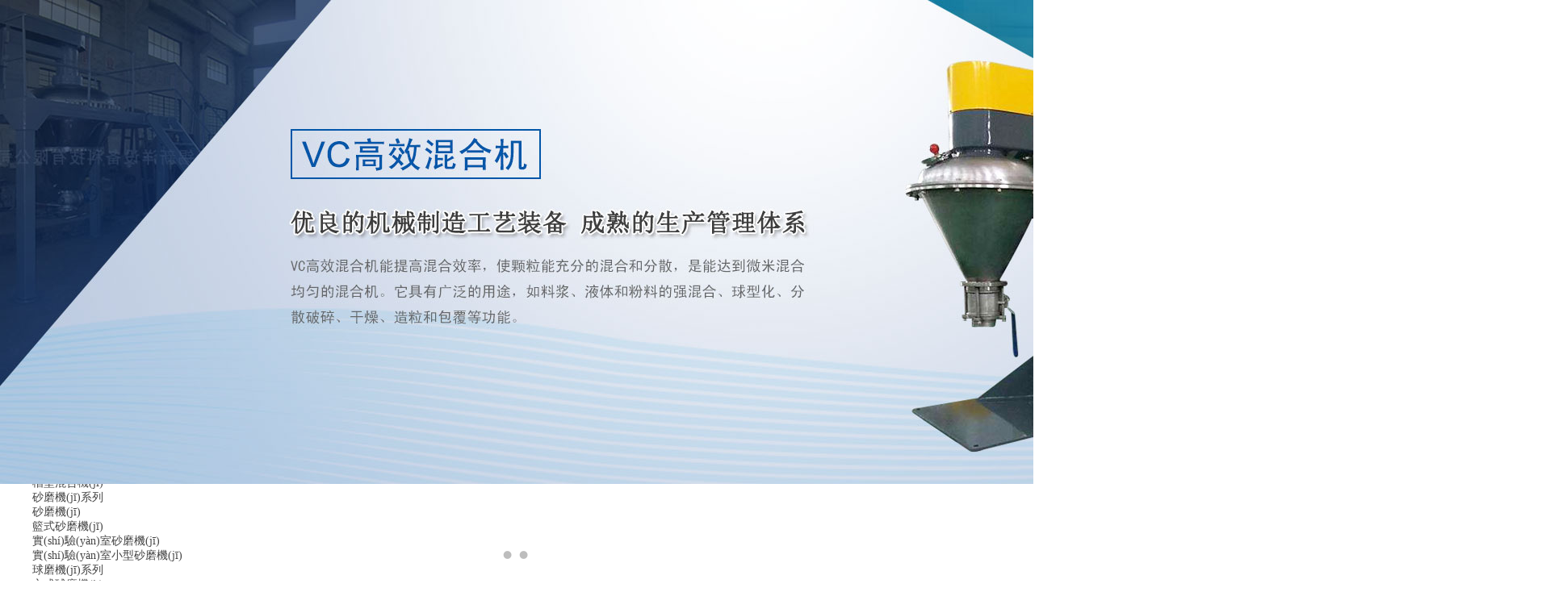

--- FILE ---
content_type: text/html
request_url: http://www.mzylh.com/index/?info-18.html
body_size: 88790
content:
<!DOCTYPE html>
<html lang="en">
<head>
	<meta http-equiv="Content-Type" content="text/html; charset=UTF-8">
	<meta http-equiv="X-UA-Compatible" content="IE=edge,Chrome=1">
	<title>&#20813;&#36153;&#20197;&#21450;&#23569;&#22919;&#27611;&#29255;&#20037;&#20037;&#20037;&#44;&#31934;&#21697;&#20037;&#20037;&#20037;&#20037;&#20037;&#20037;&#20037;&#20037;&#23707;&#22269;&#103;&#105;&#102;&#44;&#57;&#57;&#20037;&#20037;&#20037;&#22269;&#20135;&#31934;&#21697;&#30495;&#20154;&#19968;&#32423;&#27611;</title>
	<meta name="keywords" content="&#20813;&#36153;&#20197;&#21450;&#23569;&#22919;&#27611;&#29255;&#20037;&#20037;&#20037;&#44;&#31934;&#21697;&#20037;&#20037;&#20037;&#20037;&#20037;&#20037;&#20037;&#20037;&#23707;&#22269;&#103;&#105;&#102;&#44;&#57;&#57;&#20037;&#20037;&#20037;&#22269;&#20135;&#31934;&#21697;&#30495;&#20154;&#19968;&#32423;&#27611;" />
	<meta name="description" content="&#20813;&#36153;&#20197;&#21450;&#23569;&#22919;&#27611;&#29255;&#20037;&#20037;&#20037;&#44;&#31934;&#21697;&#20037;&#20037;&#20037;&#20037;&#20037;&#20037;&#20037;&#20037;&#23707;&#22269;&#103;&#105;&#102;&#44;&#57;&#57;&#20037;&#20037;&#20037;&#22269;&#20135;&#31934;&#21697;&#30495;&#20154;&#19968;&#32423;&#27611;&#44;&#22269;&#20135;&#20122;&#27954;&#26085;&#38889;&#27431;&#32654;&#20013;&#20986;&#31934;&#21697;&#44;&#27431;&#27954;&#25104;&#20154;&#31934;&#21697;&#35270;&#39057;&#22312;&#32447;&#35266;&#30475;&#44;&#22269;&#20135;&#25104;&#20154;&#31934;&#21697;&#22312;&#32447;&#35266;&#30475;" />
	<meta http-equiv="Cache-Control" content="no-siteapp" /><!--禁止百度轉(zhuǎn)碼-->
<link rel="stylesheet" type="text/css" href="/Public/css/style.css">
<link rel="stylesheet" type="text/css" href="/Public/css/css.css">
<script type="text/javascript" src="/Public/js/jquery-1.10.2.min.js"></script>
<script src="/Public/js/jquery.SuperSlide.2.1.1.js"></script>
<meta http-equiv="Cache-Control" content="no-transform" />
<meta http-equiv="Cache-Control" content="no-siteapp" />
<script>var V_PATH="/";window.onerror=function(){ return true; };</script>
</head>
<body>
<h1><a href="http://www.mzylh.com/">&#20122;&#27954;&#27431;&#32654;&#26085;&#38889;&#22269;&#20135;&#36164;&#28304;&#22312;&#32447;&#35266;&#30475;&#44;&#27431;&#32654;&#25104;&#24180;&#35270;&#39057;&#22312;&#32447;&#35266;&#30475;&#44;&#22269;&#20135;&#20869;&#23556;&#57;&#57;&#57;&#35270;&#39057;&#19968;&#21306;&#44;&#1072;&#8564;&#22825;&#22530;&#20013;&#25991;&#22312;&#32447;&#32593;&#44;&#27431;&#32654;&#27431;&#32654;&#22269;&#20135;&#32508;&#21512;&#35270;&#39057;&#44;&#26080;&#20154;&#21306;&#20081;&#30721;&#19968;&#21306;&#20108;&#21306;&#19977;&#21306;&#44;&#22312;&#32447;&#20122;&#27954;&#31934;&#21697;&#22269;&#20135;&#20108;&#21306;&#22270;&#29255;&#27431;&#32654;&#44;&#26085;&#38889;&#36229;&#30896;&#20154;&#20154;&#29245;&#20154;&#20154;&#20570;&#20154;&#20154;&#28155;</a></h1>
<div id="xxxxx" class="pl_css_ganrao" style="display: none;"><track id="xxxxx"></track><dl id="xxxxx"><legend id="xxxxx"></legend></dl><var id="xxxxx"></var><sub id="xxxxx"></sub><menuitem id="xxxxx"><tt id="xxxxx"></tt></menuitem><mark id="xxxxx"><b id="xxxxx"></b></mark><u id="xxxxx"><span id="xxxxx"></span></u><dfn id="xxxxx"><style id="xxxxx"><label id="xxxxx"><p id="xxxxx"></p></label></style></dfn><small id="xxxxx"><acronym id="xxxxx"></acronym></small><address id="xxxxx"><dfn id="xxxxx"><style id="xxxxx"><font id="xxxxx"></font></style></dfn></address><p id="xxxxx"><pre id="xxxxx"></pre></p><dfn id="xxxxx"><pre id="xxxxx"><big id="xxxxx"><label id="xxxxx"></label></big></pre></dfn><strong id="xxxxx"></strong><output id="xxxxx"><dfn id="xxxxx"><th id="xxxxx"><big id="xxxxx"></big></th></dfn></output><optgroup id="xxxxx"></optgroup><track id="xxxxx"><div id="xxxxx"></div></track><strong id="xxxxx"><sub id="xxxxx"></sub></strong><i id="xxxxx"></i><ol id="xxxxx"><rp id="xxxxx"></rp></ol><var id="xxxxx"></var><var id="xxxxx"></var><thead id="xxxxx"><ins id="xxxxx"><legend id="xxxxx"><small id="xxxxx"></small></legend></ins></thead><strong id="xxxxx"><sub id="xxxxx"><mark id="xxxxx"><i id="xxxxx"></i></mark></sub></strong><div id="xxxxx"><form id="xxxxx"><form id="xxxxx"><meter id="xxxxx"></meter></form></form></div><strong id="xxxxx"><var id="xxxxx"><i id="xxxxx"><em id="xxxxx"></em></i></var></strong><form id="xxxxx"><form id="xxxxx"></form></form><form id="xxxxx"></form><label id="xxxxx"></label><strong id="xxxxx"><legend id="xxxxx"><acronym id="xxxxx"><div id="xxxxx"></div></acronym></legend></strong><em id="xxxxx"><sup id="xxxxx"><strike id="xxxxx"><acronym id="xxxxx"></acronym></strike></sup></em><b id="xxxxx"><video id="xxxxx"><u id="xxxxx"><span id="xxxxx"></span></u></video></b><style id="xxxxx"><label id="xxxxx"><output id="xxxxx"><dfn id="xxxxx"></dfn></output></label></style><ruby id="xxxxx"><u id="xxxxx"><nobr id="xxxxx"><strong id="xxxxx"></strong></nobr></u></ruby><video id="xxxxx"></video><small id="xxxxx"><acronym id="xxxxx"></acronym></small><mark id="xxxxx"><i id="xxxxx"></i></mark><label id="xxxxx"><p id="xxxxx"><b id="xxxxx"><video id="xxxxx"></video></b></p></label><strike id="xxxxx"><small id="xxxxx"></small></strike><em id="xxxxx"></em><ol id="xxxxx"><thead id="xxxxx"><form id="xxxxx"><listing id="xxxxx"></listing></form></thead></ol><label id="xxxxx"><thead id="xxxxx"></thead></label><strike id="xxxxx"><acronym id="xxxxx"><div id="xxxxx"><sub id="xxxxx"></sub></div></acronym></strike><label id="xxxxx"><p id="xxxxx"></p></label><progress id="xxxxx"><pre id="xxxxx"></pre></progress><font id="xxxxx"></font><meter id="xxxxx"><label id="xxxxx"></label></meter><strong id="xxxxx"><ins id="xxxxx"></ins></strong><ol id="xxxxx"><thead id="xxxxx"><dfn id="xxxxx"><th id="xxxxx"></th></dfn></thead></ol><pre id="xxxxx"><big id="xxxxx"><optgroup id="xxxxx"><dfn id="xxxxx"></dfn></optgroup></big></pre><listing id="xxxxx"><label id="xxxxx"><thead id="xxxxx"><ins id="xxxxx"></ins></thead></label></listing><thead id="xxxxx"></thead><strike id="xxxxx"></strike><track id="xxxxx"><div id="xxxxx"></div></track><tt id="xxxxx"></tt><nobr id="xxxxx"></nobr><strong id="xxxxx"><sub id="xxxxx"><mark id="xxxxx"><i id="xxxxx"></i></mark></sub></strong><ins id="xxxxx"><legend id="xxxxx"></legend></ins><strong id="xxxxx"></strong><i id="xxxxx"><b id="xxxxx"><video id="xxxxx"><legend id="xxxxx"></legend></video></b></i><legend id="xxxxx"><ol id="xxxxx"><rp id="xxxxx"><form id="xxxxx"></form></rp></ol></legend><pre id="xxxxx"><big id="xxxxx"></big></pre><acronym id="xxxxx"><track id="xxxxx"><strong id="xxxxx"><sub id="xxxxx"></sub></strong></track></acronym><mark id="xxxxx"><i id="xxxxx"></i></mark><small id="xxxxx"><track id="xxxxx"></track></small><sub id="xxxxx"><var id="xxxxx"><mark id="xxxxx"><em id="xxxxx"></em></mark></var></sub><listing id="xxxxx"></listing><dl id="xxxxx"></dl><small id="xxxxx"></small><nobr id="xxxxx"></nobr><strong id="xxxxx"><legend id="xxxxx"></legend></strong><strong id="xxxxx"><legend id="xxxxx"></legend></strong><ol id="xxxxx"></ol><mark id="xxxxx"><em id="xxxxx"></em></mark><ol id="xxxxx"></ol><th id="xxxxx"></th><address id="xxxxx"><menuitem id="xxxxx"></menuitem></address><track id="xxxxx"><div id="xxxxx"></div></track><nobr id="xxxxx"></nobr><dl id="xxxxx"></dl><thead id="xxxxx"><form id="xxxxx"><listing id="xxxxx"><meter id="xxxxx"></meter></listing></form></thead><style id="xxxxx"><tt id="xxxxx"></tt></style><style id="xxxxx"><tt id="xxxxx"><rp id="xxxxx"><thead id="xxxxx"></thead></rp></tt></style><optgroup id="xxxxx"></optgroup><legend id="xxxxx"></legend><p id="xxxxx"><b id="xxxxx"><video id="xxxxx"><legend id="xxxxx"></legend></video></b></p><p id="xxxxx"><dl id="xxxxx"><video id="xxxxx"><optgroup id="xxxxx"></optgroup></video></dl></p><video id="xxxxx"></video><progress id="xxxxx"><pre id="xxxxx"><label id="xxxxx"><output id="xxxxx"></output></label></pre></progress><thead id="xxxxx"></thead><tt id="xxxxx"></tt><video id="xxxxx"></video><dfn id="xxxxx"><pre id="xxxxx"><big id="xxxxx"><label id="xxxxx"></label></big></pre></dfn><small id="xxxxx"><track id="xxxxx"></track></small><style id="xxxxx"><ol id="xxxxx"></ol></style><label id="xxxxx"></label><pre id="xxxxx"><th id="xxxxx"><label id="xxxxx"><thead id="xxxxx"></thead></label></th></pre><style id="xxxxx"><font id="xxxxx"><output id="xxxxx"><p id="xxxxx"></p></output></font></style><progress id="xxxxx"><font id="xxxxx"></font></progress><optgroup id="xxxxx"><address id="xxxxx"><menuitem id="xxxxx"><style id="xxxxx"></style></menuitem></address></optgroup><ruby id="xxxxx"><strike id="xxxxx"></strike></ruby><pre id="xxxxx"><th id="xxxxx"><label id="xxxxx"><strong id="xxxxx"></strong></label></th></pre><dfn id="xxxxx"><th id="xxxxx"><big id="xxxxx"><thead id="xxxxx"></thead></big></th></dfn><output id="xxxxx"><dfn id="xxxxx"><th id="xxxxx"><optgroup id="xxxxx"></optgroup></th></dfn></output><progress id="xxxxx"><pre id="xxxxx"><label id="xxxxx"><p id="xxxxx"></p></label></pre></progress><i id="xxxxx"><sup id="xxxxx"><ruby id="xxxxx"><u id="xxxxx"></u></ruby></sup></i><div id="xxxxx"></div><address id="xxxxx"><dfn id="xxxxx"></dfn></address><nobr id="xxxxx"><pre id="xxxxx"></pre></nobr><legend id="xxxxx"><address id="xxxxx"></address></legend><small id="xxxxx"></small><var id="xxxxx"></var><progress id="xxxxx"><sub id="xxxxx"><mark id="xxxxx"><i id="xxxxx"></i></mark></sub></progress><font id="xxxxx"></font><dfn id="xxxxx"><pre id="xxxxx"></pre></dfn><pre id="xxxxx"><big id="xxxxx"></big></pre><tt id="xxxxx"></tt><strong id="xxxxx"><ins id="xxxxx"><tt id="xxxxx"><rp id="xxxxx"></rp></tt></ins></strong><dfn id="xxxxx"><style id="xxxxx"></style></dfn><strong id="xxxxx"><var id="xxxxx"></var></strong><pre id="xxxxx"><th id="xxxxx"></th></pre><listing id="xxxxx"><meter id="xxxxx"></meter></listing><strong id="xxxxx"><var id="xxxxx"><mark id="xxxxx"><em id="xxxxx"></em></mark></var></strong><strong id="xxxxx"><var id="xxxxx"></var></strong><thead id="xxxxx"><strong id="xxxxx"></strong></thead><track id="xxxxx"><div id="xxxxx"></div></track><b id="xxxxx"></b><dfn id="xxxxx"></dfn><ins id="xxxxx"></ins><div id="xxxxx"><form id="xxxxx"></form></div><menuitem id="xxxxx"></menuitem><strong id="xxxxx"><legend id="xxxxx"></legend></strong><video id="xxxxx"><u id="xxxxx"></u></video><listing id="xxxxx"></listing><strong id="xxxxx"><legend id="xxxxx"></legend></strong><dfn id="xxxxx"><menuitem id="xxxxx"></menuitem></dfn><menuitem id="xxxxx"></menuitem><b id="xxxxx"><video id="xxxxx"></video></b><ruby id="xxxxx"><u id="xxxxx"></u></ruby><legend id="xxxxx"><address id="xxxxx"></address></legend><label id="xxxxx"><output id="xxxxx"><b id="xxxxx"><dl id="xxxxx"></dl></b></output></label><div id="xxxxx"><form id="xxxxx"><listing id="xxxxx"><pre id="xxxxx"></pre></listing></form></div><progress id="xxxxx"><font id="xxxxx"><label id="xxxxx"><p id="xxxxx"></p></label></font></progress><sub id="xxxxx"></sub><p id="xxxxx"></p><form id="xxxxx"></form><thead id="xxxxx"></thead><form id="xxxxx"></form><form id="xxxxx"><meter id="xxxxx"><em id="xxxxx"><sup id="xxxxx"></sup></em></meter></form><dl id="xxxxx"><video id="xxxxx"><legend id="xxxxx"><span id="xxxxx"></span></legend></video></dl><listing id="xxxxx"><meter id="xxxxx"></meter></listing></div>
<!--頭部開始-->
<!--header start-->
	<div   id="b59bbb5"   class="header">
		<div   id="b59bbb5"   class="head_top w0">
			<div   id="b59bbb5"   class="w1200">
				<div   id="b59bbb5"   class="fl">歡迎登陸【無錫新洋設(shè)備科技有限公司】官方網(wǎng)站！</div>
				<div   id="b59bbb5"   class="fr"><a href="/sitemap.html">網(wǎng)站地圖</a> | <a href="/info5.html">聯(lián)系我們</a> | <a  target="_blank" rel="nofollow">企業(yè)郵箱</a></div>
				<div   id="b59bbb5"   class="clear"></div>
			</div>
		</div>
		<div   id="b59bbb5"   class="head_body w1200">
			<div   id="b59bbb5"   class="logo fl"><a href="/"><img src="/Public/adv/5ce26c3c09c47.png"></a></div>
			<div   id="b59bbb5"   class="hb_con fl"><b>專業(yè)研發(fā)設(shè)計(jì)生產(chǎn)攪拌設(shè)備的綜合型公司</b>
<p>主營：VC高效混合機(jī)，改性混合機(jī)，立式混合機(jī)等產(chǎn)品</p></div>
			<div   id="b59bbb5"   class="tel fr">
				<p>全國銷售熱線：</p>
				<b>15852796716</b>
			</div>
			<div   id="b59bbb5"   class="clear"></div>
		</div>
		<div   id="b59bbb5"   class="head_nav w0">
			<ul class="w1200" id="nav">
				<li><a href="/">新洋首頁</a></li>
								<li><a href="/iproducts2.html" title="產(chǎn)品系列" >產(chǎn)品系列</a></li>				<li><a href="/news4.html" title="新聞中心" >新聞中心</a></li>				<li><a href="/cases3.html" title="客戶案例" >客戶案例</a></li>				<li><a href="/info1.html" title="關(guān)于我們" >關(guān)于我們</a></li>				<li><a href="/info5.html" title="聯(lián)系方式" >聯(lián)系方式</a></li>				<div   id="b59bbb5"   class="clear"></div>
			</ul>
		</div>
		<script id="jsID" type="text/javascript">
          jQuery("#nav").slide({ 
            type:"menu",// 效果類型，針對菜單/導(dǎo)航而引入的參數(shù)（默認(rèn)slide）
            titCell:".nLi", //鼠標(biāo)觸發(fā)對象
            targetCell:".sub", //titCell里面包含的要顯示/消失的對象
            effect:"slideDown", //targetCell下拉效果
            delayTime:300 , //效果時(shí)間
            triggerTime:0, //鼠標(biāo)延遲觸發(fā)時(shí)間（默認(rèn)150）
            returnDefault:true, //鼠標(biāo)移走后返回默認(rèn)狀態(tài)，例如默認(rèn)頻道是“預(yù)告片”，鼠標(biāo)移走后會返回“預(yù)告片”（默認(rèn)false）
            // defaultPlay:false,
          });
        </script>
	</div>
<!--header end-->

<!--banner start-->
	<div   id="b59bbb5"   class="banner">
		<div   class="b59bbb5"   id="banner_tabs" class="flexslider">
			<ul class="slides">
				<li>
					<a>
						<img width="1920" height="600" style="background: url(/Public/adv/5ce89981e6ca0.jpg) no-repeat center;" src="/Public/images/alpha.png">
					</a>
				</li><li>
					<a>
						<img width="1920" height="600" style="background: url(/Public/adv/5ce8a65f73650.jpg) no-repeat center;" src="/Public/images/alpha.png">
					</a>
				</li>			</ul>
			<ul class="flex-direction-nav">
				<li><a class="flex-prev" href="javascript:;">Previous</a></li>
				<li><a class="flex-next" href="javascript:;">Next</a></li>
			</ul>
			<ol id="bannerCtrl" class="flex-control-nav flex-control-paging">
				<li style="position:relative;left:-42px"><a>1</a></li><li style="position:relative;left:-42px"><a>2</a></li>			</ol>
		</div>
		<script src="/Public/js/slider.js"></script>
		<script type="text/javascript">
			$(function() {
				var bannerSlider = new Slider(jQuery('#banner_tabs'), {
					time: 7000,
					delay: 800,
					event: 'hover',
					auto: true,
					mode: 'fade',
					controller: jQuery('#bannerCtrl'),
					activeControllerCls: 'active'
				});
				jQuery('#banner_tabs .flex-prev').click(function() {
					bannerSlider.prev()
				});
				jQuery('#banner_tabs .flex-next').click(function() {
					bannerSlider.next()
				});
			})
		</script>
	</div>
<!--banner end-->
<!--header start-->	
<!--product start-->
	<div   id="b59bbb5"   class="product">
		<div   id="b59bbb5"   class="pro_body w1200">
			<div   id="b59bbb5"   class="pro_l fl">
				<div   id="b59bbb5"   class="pl_top">產(chǎn)品系列</div>
				<ul>
					<!--產(chǎn)品欄目-->
										<li>
						<a href="/products8.html" title="混合機(jī)系列" >混合機(jī)系列</a>
						<ul class="erji">
							<li><a href="/products87.html" title="VC混合機(jī)" >VC混合機(jī)</a></li><li><a href="/productsd276.html" title="VC高效混合機(jī)" >VC高效混合機(jī)</a></li><li><a href="/products19.html" title="改性混合機(jī)" >改性混合機(jī)</a></li><li><a href="/products20.html" title="立式混合機(jī)" >立式混合機(jī)</a></li><li><a href="/productsd273.html" title="臥式螺帶混合機(jī)" >臥式螺帶混合機(jī)</a></li><li><a href="/productsd272.html" title="單錐螺帶混合機(jī)" >單錐螺帶混合機(jī)</a></li><li><a href="/productsd271.html" title="犁刀混合機(jī)" >犁刀混合機(jī)</a></li><li><a href="/productsd270.html" title="無重力混合機(jī)" >無重力混合機(jī)</a></li><li><a href="/productsd269.html" title="V型混合機(jī)" >V型混合機(jī)</a></li><li><a href="/productsd268.html" title="雙錐混合機(jī)" >雙錐混合機(jī)</a></li><li><a href="/productsd267.html" title="加熱干燥混合機(jī)" >加熱干燥混合機(jī)</a></li><li><a href="/productsd266.html" title="連續(xù)式混合機(jī)" >連續(xù)式混合機(jī)</a></li><li><a href="/productsd265.html" title="二維混合機(jī)" >二維混合機(jī)</a></li><li><a href="/productsd264.html" title="三維混合機(jī)" >三維混合機(jī)</a></li><li><a href="/productsd263.html" title="槽型混合機(jī)" >槽型混合機(jī)</a></li>						</ul>
					</li>					<li>
						<a href="/products9.html" title="砂磨機(jī)系列" >砂磨機(jī)系列</a>
						<ul class="erji">
							<li><a href="/productsd262.html" title="砂磨機(jī)" >砂磨機(jī)</a></li><li><a href="/productsd261.html" title="籃式砂磨機(jī)" >籃式砂磨機(jī)</a></li><li><a href="/productsd260.html" title="實(shí)驗(yàn)室砂磨機(jī)" >實(shí)驗(yàn)室砂磨機(jī)</a></li><li><a href="/productsd259.html" title="實(shí)驗(yàn)室小型砂磨機(jī)" >實(shí)驗(yàn)室小型砂磨機(jī)</a></li>						</ul>
					</li>					<li>
						<a href="/products10.html" title="球磨機(jī)系列" >球磨機(jī)系列</a>
						<ul class="erji">
							<li><a href="/productsd258.html" title="立式球磨機(jī)" >立式球磨機(jī)</a></li><li><a href="/productsd257.html" title="立式升降球磨機(jī)" >立式升降球磨機(jī)</a></li><li><a href="/productsd256.html" title="臥式攪拌球磨機(jī)" >臥式攪拌球磨機(jī)</a></li><li><a href="/productsd255.html" title="臥式干法球磨機(jī)" >臥式干法球磨機(jī)</a></li><li><a href="/productsd254.html" title="臥式濕法球磨機(jī)" >臥式濕法球磨機(jī)</a></li><li><a href="/productsd253.html" title="實(shí)驗(yàn)型升降球磨機(jī)" >實(shí)驗(yàn)型升降球磨機(jī)</a></li><li><a href="/productsd252.html" title="實(shí)驗(yàn)型干濕兩用球磨機(jī)" >實(shí)驗(yàn)型干濕兩用球磨機(jī)</a></li><li><a href="/productsd251.html" title="連續(xù)式球磨機(jī)" >連續(xù)式球磨機(jī)</a></li><li><a href="/productsd250.html" title="循環(huán)球磨機(jī)" >循環(huán)球磨機(jī)</a></li><li><a href="/productsd249.html" title="振動球磨機(jī)" >振動球磨機(jī)</a></li><li><a href="/productsd248.html" title="八角球磨機(jī)" >八角球磨機(jī)</a></li><li><a href="/productsd247.html" title="高效超細(xì)磨" >高效超細(xì)磨</a></li><li><a href="/productsd246.html" title="立式高效研磨機(jī)" >立式高效研磨機(jī)</a></li><li><a href="/productsd245.html" title="罐磨機(jī)" >罐磨機(jī)</a></li><li><a href="/productsd244.html" title="行星球磨機(jī)" >行星球磨機(jī)</a></li>						</ul>
					</li>					<li>
						<a href="/products11.html" title="包裝機(jī)系列" >包裝機(jī)系列</a>
						<ul class="erji">
							<li><a href="/products51.html" title="包裝機(jī)" >包裝機(jī)</a></li><li><a href="/productsd232.html" title="儲料倉" >儲料倉</a></li>						</ul>
					</li>					<li>
						<a href="/products12.html" title="輸送上料系列" >輸送上料系列</a>
						<ul class="erji">
							<li><a href="/productsd231.html" title="螺旋輸送機(jī)" >螺旋輸送機(jī)</a></li><li><a href="/productsd230.html" title="皮帶輸送機(jī)" >皮帶輸送機(jī)</a></li><li><a href="/productsd229.html" title="斗式提升機(jī)" >斗式提升機(jī)</a></li>						</ul>
					</li>					<li>
						<a href="/products13.html" title="粉碎、篩分系列" >粉碎、篩分系列</a>
						<ul class="erji">
							<li><a href="/productsd228.html" title="萬能粉碎機(jī)" >萬能粉碎機(jī)</a></li><li><a href="/productsd227.html" title="直線振動篩" >直線振動篩</a></li><li><a href="/productsd226.html" title="圓形振動篩" >圓形振動篩</a></li><li><a href="/productsd225.html" title="對輥機(jī)" >對輥機(jī)</a></li><li><a href="/productsd224.html" title="搖擺顆粒機(jī)" >搖擺顆粒機(jī)</a></li>						</ul>
					</li>					<li>
						<a href="/products14.html" title="攪拌機(jī)系列" >攪拌機(jī)系列</a>
						<ul class="erji">
							<li><a href="/productsd223.html" title="頂入式攪拌機(jī)" >頂入式攪拌機(jī)</a></li><li><a href="/productsd222.html" title="側(cè)入式攪拌機(jī)" >側(cè)入式攪拌機(jī)</a></li><li><a href="/productsd221.html" title="潛水式攪拌機(jī)" >潛水式攪拌機(jī)</a></li><li><a href="/productsd220.html" title="高速分散攪拌機(jī)" >高速分散攪拌機(jī)</a></li><li><a href="/productsd219.html" title="真空攪拌機(jī)" >真空攪拌機(jī)</a></li><li><a href="/productsd218.html" title="磁力攪拌機(jī)" >磁力攪拌機(jī)</a></li><li><a href="/productsd217.html" title="刮泥機(jī)" >刮泥機(jī)</a></li>						</ul>
					</li>					<li>
						<a href="/products15.html" title="攪拌桶（罐）系列" >攪拌桶（罐）系列</a>
						<ul class="erji">
							<li><a href="/productsd216.html" title="夾套攪拌罐" >夾套攪拌罐</a></li><li><a href="/productsd215.html" title="普通攪拌罐" >普通攪拌罐</a></li><li><a href="/productsd214.html" title="塑料攪拌罐" >塑料攪拌罐</a></li><li><a href="/productsd213.html" title="真空攪拌罐" >真空攪拌罐</a></li><li><a href="/productsd212.html" title="衛(wèi)生型攪拌罐" >衛(wèi)生型攪拌罐</a></li>						</ul>
					</li>					<li>
						<a href="/products16.html" title="攪拌器系列" >攪拌器系列</a>
						<ul class="erji">
							<li><a href="/productsd211.html" title="槳式攪拌器" >槳式攪拌器</a></li><li><a href="/productsd210.html" title="螺帶式攪拌器" >螺帶式攪拌器</a></li><li><a href="/productsd209.html" title="錨式攪拌器" >錨式攪拌器</a></li><li><a href="/productsd208.html" title="渦輪式攪拌器" >渦輪式攪拌器</a></li><li><a href="/productsd207.html" title="旋槳式攪拌器" >旋槳式攪拌器</a></li>						</ul>
					</li>					<li>
						<a href="/products17.html" title="機(jī)架系列" >機(jī)架系列</a>
						<ul class="erji">
							<li><a href="/products78.html" title="機(jī)架系列" >機(jī)架系列</a></li>						</ul>
					</li>					<li>
						<a href="/products88.html" title="雙行星攪拌機(jī)系列" >雙行星攪拌機(jī)系列</a>
						<ul class="erji">
							<li><a href="/productsd432.html" title="2.5L雙行星混合攪拌機(jī)?" >2.5L雙行星混合攪拌機(jī)?</a></li><li><a href="/productsd431.html" title="5L雙行星混合攪拌機(jī)?" >5L雙行星混合攪拌機(jī)?</a></li><li><a href="/productsd430.html" title="?10L雙行星混合攪拌機(jī)?" >?10L雙行星混合攪拌機(jī)?</a></li><li><a href="/productsd429.html" title="20L雙行星混合攪拌機(jī)?" >20L雙行星混合攪拌機(jī)?</a></li><li><a href="/productsd428.html" title="30L雙行星混合攪拌機(jī)?" >30L雙行星混合攪拌機(jī)?</a></li><li><a href="/productsd427.html" title="50L雙行星混合攪拌機(jī)?" >50L雙行星混合攪拌機(jī)?</a></li><li><a href="/productsd426.html" title="80L雙行星混合攪拌機(jī)?" >80L雙行星混合攪拌機(jī)?</a></li><li><a href="/productsd425.html" title="100L雙行星混合攪拌機(jī)?" >100L雙行星混合攪拌機(jī)?</a></li><li><a href="/productsd424.html" title="125L雙行星混合攪拌機(jī)?" >125L雙行星混合攪拌機(jī)?</a></li><li><a href="/productsd423.html" title="200L雙行星混合攪拌機(jī)?" >200L雙行星混合攪拌機(jī)?</a></li><li><a href="/productsd422.html" title="300L雙行星混合攪拌機(jī)?" >300L雙行星混合攪拌機(jī)?</a></li><li><a href="/productsd421.html" title="500L雙行星混合攪拌機(jī)" >500L雙行星混合攪拌機(jī)</a></li>						</ul>
					</li>					<li>
						<a href="/products89.html" title="乳化機(jī)系列" >乳化機(jī)系列</a>
						<ul class="erji">
							<li><a href="/productsd420.html" title="5L高剪切乳化機(jī)組 " >5L高剪切乳化機(jī)組 </a></li><li><a href="/productsd419.html" title="10L高切均質(zhì)乳化機(jī)組 " >10L高切均質(zhì)乳化機(jī)組 </a></li><li><a href="/productsd418.html" title="20L高剪切乳化機(jī)組 " >20L高剪切乳化機(jī)組 </a></li><li><a href="/productsd417.html" title="30L高剪切乳化機(jī)組 " >30L高剪切乳化機(jī)組 </a></li><li><a href="/productsd416.html" title="50L真空均質(zhì)乳化機(jī)組 " >50L真空均質(zhì)乳化機(jī)組 </a></li><li><a href="/productsd415.html" title="100L真空乳化機(jī)組 " >100L真空乳化機(jī)組 </a></li><li><a href="/productsd414.html" title="250L真空均質(zhì)乳化機(jī)組 " >250L真空均質(zhì)乳化機(jī)組 </a></li><li><a href="/productsd413.html" title="350L高切均質(zhì)乳化機(jī)組 " >350L高切均質(zhì)乳化機(jī)組 </a></li><li><a href="/productsd412.html" title="650L真空乳化機(jī)組 " >650L真空乳化機(jī)組 </a></li><li><a href="/productsd411.html" title="1000L高剪切乳化機(jī)組 " >1000L高剪切乳化機(jī)組 </a></li><li><a href="/productsd410.html" title="2000L高切均質(zhì)乳化機(jī)組" >2000L高切均質(zhì)乳化機(jī)組</a></li>						</ul>
					</li>					<li>
						<a href="/products90.html" title="灌裝封尾機(jī)系列" >灌裝封尾機(jī)系列</a>
						<ul class="erji">
							<li><a href="/productsd409.html" title="30全自動復(fù)合軟管灌裝封尾機(jī)?" >30全自動復(fù)合軟管灌裝封尾機(jī)?</a></li><li><a href="/productsd408.html" title="30半自動復(fù)合軟管灌裝封尾機(jī)" >30半自動復(fù)合軟管灌裝封尾機(jī)</a></li><li><a href="/productsd407.html" title="60全自動金屬軟管灌裝封尾機(jī)" >60全自動金屬軟管灌裝封尾機(jī)</a></li><li><a href="/productsd406.html" title="30半自動金屬軟管灌裝封尾機(jī)" >30半自動金屬軟管灌裝封尾機(jī)</a></li><li><a href="/productsd405.html" title="50全自動復(fù)合管灌裝封尾機(jī)" >50全自動復(fù)合管灌裝封尾機(jī)</a></li><li><a href="/productsd404.html" title="液體灌裝生產(chǎn)線" >液體灌裝生產(chǎn)線</a></li><li><a href="/productsd403.html" title="液壓擠壓出料機(jī)" >液壓擠壓出料機(jī)</a></li>						</ul>
					</li>					<!--產(chǎn)品欄目-->
				</ul>
			</div>
			<div   id="b59bbb5"   class="pro_r fr">
				<div   id="b59bbb5"   class="pr_top">
					<div   id="b59bbb5"   class="probig fl"><a href="/productsd281.html">
						<div   id="b59bbb5"   class="img"><img src="/Public/uploads/20190524/5ce7408110736.jpg"></div>
						<div   id="b59bbb5"   class="zi">
							<i>樓梯平臺立式混合機(jī)</i>
							<p>樓梯平臺立式混合機(jī)的生產(chǎn)工藝：立式混合機(jī)機(jī)型從5kg&mdash;10000kg有近百個規(guī)格，既能混...</p>
						</div>
					</a></div><div   id="b59bbb5"   class="probig fr"><a href="/productsd280.html">
						<div   id="b59bbb5"   class="img"><img src="/Public/uploads/20190524/5ce744416b0cc.jpg"></div>
						<div   id="b59bbb5"   class="zi">
							<i>全不銹鋼改性混合機(jī)</i>
							<p>全不銹鋼改性混合機(jī)的特點(diǎn)：1、混合效率高，效果好。2、桶身清洗便利。3、產(chǎn)品存在的空間沒有軸承或者密...</p>
						</div>
					</a></div>				</div>
				<ul>
					<!--推薦產(chǎn)品-->
					<li><a href="/productsd279.html">
						<div   id="b59bbb5"   class="img"><img src="/Public/uploads/20190524/5ce74432a1a5d.jpg" alt="加熱噴液型改性混合機(jī)"></div>
						<p>加熱噴液型改性混合機(jī)</p>
					</a></li><li><a href="/productsd278.html">
						<div   id="b59bbb5"   class="img"><img src="/Public/uploads/20190524/5ce7451b15382.jpg" alt="平臺VC混合機(jī)"></div>
						<p>平臺VC混合機(jī)</p>
					</a></li><li><a href="/productsd277.html">
						<div   id="b59bbb5"   class="img"><img src="/Public/uploads/20190524/5ce7450e007a1.jpg" alt="VC混合機(jī) "></div>
						<p>VC混合機(jī) </p>
					</a></li><li><a href="/productsd276.html">
						<div   id="b59bbb5"   class="img"><img src="/Public/uploads/20190524/5ce744f31f3b9.jpg" alt="VC高效混合機(jī)"></div>
						<p>VC高效混合機(jī)</p>
					</a></li><li><a href="/productsd274.html">
						<div   id="b59bbb5"   class="img"><img src="/Public/uploads/20190524/5ce7404d0e111.jpg" alt="立式混合機(jī)"></div>
						<p>立式混合機(jī)</p>
					</a></li><li><a href="/productsd273.html">
						<div   id="b59bbb5"   class="img"><img src="/Public/uploads/20190524/5ce73e3bec45d.jpg" alt="臥式螺帶混合機(jī)"></div>
						<p>臥式螺帶混合機(jī)</p>
					</a></li>					<!--推薦產(chǎn)品-->
					<div   id="b59bbb5"   class="clear"></div>
				</ul>
			</div>
			<div   id="b59bbb5"   class="clear"></div>
		</div>
	</div>
<!--product end-->

<!--company start-->
	<div   id="b59bbb5"   class="scrollbg"></div>
	<div   id="b59bbb5"   class="company w0">
		<div   id="b59bbb5"   class="title">
			<b>關(guān)于我們</b>
			<p>ABOUT</p>
		</div>
		<div   id="b59bbb5"   class="w1200 com_body">
			<div   id="b59bbb5"   class="com_l fl">
				<div   id="b59bbb5"   class="comcon fl">
					<b>無錫新洋設(shè)備科技有限公司</b>
					<p>無錫新洋設(shè)備科技有限公司是一家專業(yè)研發(fā)設(shè)計(jì)生產(chǎn)攪拌設(shè)備的綜合型公司。公司主要產(chǎn)品有：混合機(jī)系列、砂磨機(jī)系列、球磨機(jī)系列和包裝機(jī)系列等。主要生產(chǎn)銷售：VC高效混合機(jī)、改性混合機(jī)、立式混合機(jī)等。</p>
<p> 公司具有優(yōu)良的機(jī)械制造工藝裝備，成熟的生產(chǎn)管理體系，生產(chǎn)的產(chǎn)品應(yīng)用于石油化工、污水處理、生物醫(yī)藥、濕法冶金、環(huán)保、化纖、造紙、食品加工等領(lǐng)域，產(chǎn)品質(zhì)量可靠，深受用戶好評。</p>
<p>公司理念：以客戶至上為中心，以生產(chǎn)優(yōu)良產(chǎn)品為基礎(chǔ)，以專業(yè)的技術(shù)力量為支持，以周到的售前售后服務(wù)為依托，以堅(jiān)實(shí)的加工實(shí)力為后盾。本著“思用戶所想，急用戶所急”的原則；保持著“以質(zhì)為本，以誠為信”的宗旨；秉承著“科技創(chuàng)新，與時(shí)俱進(jìn)”的發(fā)展潮流...</p>					<a href="/info1.html">查看詳情+</a>
				</div>
				<div   id="b59bbb5"   class="clear"></div>
			</div>
			<div   id="b59bbb5"   class="com_r fr">
				<b>客戶案例</b>
				<div   id="b59bbb5"   class="multipleLine" style="margin:0 auto">
					<div   id="b59bbb5"   class="bd">
						<div   id="b59bbb5"   class="ulWrap">
							<ul>
								<li>
									<div   id="b59bbb5"   class="pic"><a href="/cases3.html"><img src="/Public/uploads/20190522/5ce53f8349abd.jpg"/></a></div>
									<div   id="b59bbb5"   class="title"><a href="/cases3.html">深圳市貝特瑞新能源材料股份有限公司</a></div>
								</li><li>
									<div   id="b59bbb5"   class="pic"><a href="/cases3.html"><img src="/Public/uploads/20190522/5ce53f76ec08c.jpg"/></a></div>
									<div   id="b59bbb5"   class="title"><a href="/cases3.html">上海杉杉科技有限公司</a></div>
								</li>							</ul>
							<ul>
								<li>
									<div   id="b59bbb5"   class="pic"><a href="/cases3.html"><img src="/Public/uploads/20190522/5ce53f42d8f5f.jpg"/></a></div>
									<div   id="b59bbb5"   class="title"><a href="/cases3.html">北大先行科技產(chǎn)業(yè)有限公司</a></div>
								</li><li>
									<div   id="b59bbb5"   class="pic"><a href="/cases3.html"><img src="/Public/uploads/20190522/5ce53f35eb14a.jpg"/></a></div>
									<div   id="b59bbb5"   class="title"><a href="/cases3.html">河北力通能源科技有限公司</a></div>
								</li>							</ul>
							<ul>
								<li>
									<div   id="b59bbb5"   class="pic"><a href="/cases3.html"><img src="/Public/uploads/20190522/5ce53f23ead7a.jpg"/></a></div>
									<div   id="b59bbb5"   class="title"><a href="/cases3.html">無錫東恒新能源科技有限公司</a></div>
								</li><li>
									<div   id="b59bbb5"   class="pic"><a href="/cases3.html"><img src="/Public/uploads/20190522/5ce53f165c079.jpg"/></a></div>
									<div   id="b59bbb5"   class="title"><a href="/cases3.html">湖南天泰天潤新能源科技有限公司</a></div>
								</li>							</ul>
							<ul>
								<li>
									<div   id="b59bbb5"   class="pic"><a href="/cases3.html"><img src="/Public/uploads/20190522/5ce53f035095e.jpg"/></a></div>
									<div   id="b59bbb5"   class="title"><a href="/cases3.html">北礦磁材科技股份有限公司</a></div>
								</li><li>
									<div   id="b59bbb5"   class="pic"><a href="/cases3.html"><img src="/Public/uploads/20190522/5ce53ef639ef8.jpg"/></a></div>
									<div   id="b59bbb5"   class="title"><a href="/cases3.html">深圳市比亞迪鋰電池有限公司</a></div>
								</li>							</ul>
							
						</div>
					</div>
				</div>
				<script type="text/javascript">
					jQuery(".multipleLine").slide({titCell:".hd ul",mainCell:".bd .ulWrap",interTime:50,vis:2,effect:"topMarquee",autoPlay:true});
				</script>
			</div>
			<div   id="b59bbb5"   class="clear"></div>
		</div>
	</div>
<!--company end-->

<!--new start-->
	<div   id="b59bbb5"   class="news">
		<div   id="b59bbb5"   class="new_top w1200">
			<div   id="b59bbb5"   class="new_l fl">
				<b>新聞中心</b>
				<p>NEWS CENTER</p>
				<i>關(guān)注新聞資訊</i><i>聚焦行業(yè)動態(tài)</i>			</div>
			<div   id="b59bbb5"   class="new_r fr">
				<a href="/detail402.html" title="對于VC混合機(jī)的性能都有哪些要求？">
				<b>對于VC混合機(jī)的性能都有哪些要求？</b>
				<p>VC混合機(jī)是一種用于粉體或顆粒物料的混合和均勻化的設(shè)備。其性能要求可以包括以下幾個方面：1、混合效果：其主要性能要求是能夠?qū)崿F(xiàn)高效的混合效果。混合機(jī)應(yīng)能將不同的物料充分混合并實(shí)現(xiàn)均勻分布，以保障產(chǎn)品具...</p>
				<i>查看詳情</i>
				</a>			</div>
			<div   id="b59bbb5"   class="clear"></div>
		</div>
		<div   id="b59bbb5"   class="new_bot w1200">
			<div   id="b59bbb5"   class="nb_l fl">
				<ul>
					<li id="b59bbb5"    class="on"><a href="/detail401.html" title="解析立式混合機(jī)的制造工藝受哪些因素影響？">
						<p>解析立式混合機(jī)的制造工藝受哪些因素影響？</p><span>2023-06-09</span>
						<div   id="b59bbb5"   class="con">立式混合機(jī)的制造工藝受以下幾個因素影響：1、設(shè)備容量：其制造工藝受到設(shè)備容量的影響。設(shè)備容量...</div>
					</a></li><li ><a href="/detail400.html" title="為什么VC高效混合機(jī)的工作速度較快？">
						<p>為什么VC高效混合機(jī)的工作速度較快？</p><span>2023-05-27</span>
						<div   id="b59bbb5"   class="con">VC高效混合機(jī)的工作速度較快的原因主要有以下幾點(diǎn)：1、設(shè)計(jì)優(yōu)化：它在設(shè)計(jì)上經(jīng)過了優(yōu)化，采用了...</div>
					</a></li><li ><a href="/detail399.html" title="分析影響改性混合機(jī)產(chǎn)量的因素">
						<p>分析影響改性混合機(jī)產(chǎn)量的因素</p><span>2023-05-08</span>
						<div   id="b59bbb5"   class="con">影響改性混合機(jī)產(chǎn)量的因素包括：1、設(shè)備性能：設(shè)備的規(guī)格和容量、混合螺桿的結(jié)構(gòu)和設(shè)計(jì)、電機(jī)功率...</div>
					</a></li><li ><a href="/detail398.html" title="一般VC混合機(jī)的配件都有哪些？">
						<p>一般VC混合機(jī)的配件都有哪些？</p><span>2023-05-08</span>
						<div   id="b59bbb5"   class="con">VC混合機(jī)的常見配件有：1、主機(jī)：包括電機(jī)、齒輪減速器、混合螺桿等組成的主體部分。2、加料系...</div>
					</a></li>				</ul>
			</div>
			<div   id="b59bbb5"   class="nb_r fr">
				<ul>
					<li id="b59bbb5"    class="on"><a href="/detail397.html" title="使用立式混合機(jī)能給化工行業(yè)帶來哪些好處？">
						<p>使用立式混合機(jī)能給化工行業(yè)帶來哪些好處？</p><span>2023-04-06</span>
						<div   id="b59bbb5"   class="con">立式混合機(jī)是一種常見的化工設(shè)備，主要用于混合固體和液體物料。使用此設(shè)備可以帶來以下好處：1、...</div>
					</a></li><li ><a href="/detail396.html" title="導(dǎo)致VC高效混合機(jī)使用性能變差的原因是什么？">
						<p>導(dǎo)致VC高效混合機(jī)使用性能變差的原因是什么？</p><span>2023-04-06</span>
						<div   id="b59bbb5"   class="con">VC高效混合機(jī)使用性能變差的原因可能有以下幾個：1、如果此設(shè)備的制造質(zhì)量不好，例如存在焊接問...</div>
					</a></li><li ><a href="/detail395.html" title="分析改性混合機(jī)的質(zhì)量受哪些因素影響？">
						<p>分析改性混合機(jī)的質(zhì)量受哪些因素影響？</p><span>2023-03-22</span>
						<div   id="b59bbb5"   class="con">改性混合機(jī)是一種用于混合和改性化工產(chǎn)品的設(shè)備，其質(zhì)量受以下因素的影響：1、結(jié)構(gòu)設(shè)計(jì)直接關(guān)系到...</div>
					</a></li><li ><a href="/detail394.html" title="立式混合機(jī)在制藥行業(yè)中扮演著重要的角色">
						<p>立式混合機(jī)在制藥行業(yè)中扮演著重要的角色</p><span>2023-03-04</span>
						<div   id="b59bbb5"   class="con">立式混合機(jī)的工作原理是通過葉片的高速旋轉(zhuǎn)使物料在混合室內(nèi)劇烈運(yùn)動，從而達(dá)到均勻混合的目的。混...</div>
					</a></li>				</ul>
			</div>
			<div   id="b59bbb5"   class="clear"></div>
		</div>
	</div>
	<script type="text/javascript">
		$('.new_bot ul li').hover(function(){
		    $(this).addClass('on').siblings().removeClass('on');;
		},function(){
		    $(this).removeClass('on').parent().children().eq(0).addClass('on');
		})
	</script>
<!--new end-->
<!--footer start-->
	<div   id="b59bbb5"   class="footer">
		<div   id="b59bbb5"   class="foot_nav w1200">
			<a href="/">新洋首頁</a>
			/<a href="/iproducts2.html" >產(chǎn)品系列</a>/<a href="/news4.html" >新聞中心</a>/<a href="/cases3.html" >客戶案例</a>/<a href="/info1.html" >關(guān)于我們</a>/<a href="/info5.html" >聯(lián)系方式</a>		</div>
		<div   id="b59bbb5"   class="foot_mid w1200">
			<span>銷售一部：沈經(jīng)理
手機(jī)號碼：158 5279 6716</span>

<span>銷售二部：劉經(jīng)理
手機(jī)號碼：187 0619 4598</span>

<span>銷售三部：鄭經(jīng)理
手機(jī)號碼：158 5253 9554</span><br>

<span>電話：0510-88301230  88771377</span>
<span>傳真：0510-88791377</span>

<span>郵箱：shen@wxxyjb.com</span>
<span>地址：江蘇省無錫宜興市官林鎮(zhèn)戈莊村楊生壩88號</span>			<br>
			<span>Copy right ? 2019  無錫新洋設(shè)備科技有限公司 版權(quán)所有 <a  target="_blank"><font color="#ccc">網(wǎng)站制作</font></a>：<a  target="_blank"><font color="#ccc">無錫網(wǎng)科</font></a></span><span>備案號：<a  rel="nofollow" target="_blank" style="color:#ccc">蘇ICP備16062119號-3</a> <a  rel="noreferrer" target="_blank"style="color:#ccc"><img src="https://www.wxwangke.com/Public/bnimg/67d228fe1abcb.png"style="
    padding-top: 5px;
"> 蘇公網(wǎng)安備32028202232885號</a></span>
		</div>
	</div>
<!--footer end-->

	

<div   id="b59bbb5"   class="links">
	<ul><li>友情鏈接：</li><li><a  target="_blank" title="高精度冷拔管">高精度冷拔管</a></li><li><a  target="_blank" title="光整機(jī)">光整機(jī)</a></li><li><a  target="_blank" title="薄膜蒸發(fā)器">薄膜蒸發(fā)器</a></li><li><a  target="_blank" title="DAZK">DAZK</a></li><li><a  target="_blank" title="廢水蒸發(fā)器">廢水蒸發(fā)器</a></li><li><a  target="_blank" title="精密活塞桿">精密活塞桿</a></li><li><a  target="_blank" title="液壓油缸">液壓油缸</a></li><li><a  target="_blank" title="不銹鋼反應(yīng)釜">不銹鋼反應(yīng)釜</a></li><li><a  target="_blank" title="鈦板">鈦板</a></li><li><a  target="_blank" title="自動穿防水栓機(jī)">自動穿防水栓機(jī)</a></li><li><a  target="_blank" title="電熱石英吸收管">電熱石英吸收管</a></li><li><a  target="_blank" title="輻射報(bào)警裝置">輻射報(bào)警裝置</a></li><li><a  target="_blank" title="無人機(jī)采購">無人機(jī)采購</a></li><li><a  target="_blank" title="分子篩氮?dú)獍l(fā)生器">分子篩氮?dú)獍l(fā)生器</a></li><li><a  target="_blank" title="小鼠細(xì)胞分離液">小鼠細(xì)胞分離液</a></li><li><a  target="_blank" title="臥式加工中心">臥式加工中心</a></li><li><a  target="_blank" title="管道內(nèi)窺鏡">管道內(nèi)窺鏡</a></li><li><a  target="_blank" title="皮革耐折試驗(yàn)機(jī)">皮革耐折試驗(yàn)機(jī)</a></li>	<div   id="b59bbb5"   class="clear"></div></ul>
</div>

<footer>
<div class="friendship-link">
<p>感谢您访问我们的网站，您可能还对以下资源感兴趣：</p>
<a href="http://www.mzylh.com/" title="&#20122;&#27954;&#27431;&#32654;&#26085;&#38889;&#22269;&#20135;&#36164;&#28304;&#22312;&#32447;&#35266;&#30475;&#44;&#27431;&#32654;&#25104;&#24180;&#35270;&#39057;&#22312;&#32447;&#35266;&#30475;&#44;&#22269;&#20135;&#20869;&#23556;&#57;&#57;&#57;&#35270;&#39057;&#19968;&#21306;&#44;&#1072;&#8564;&#22825;&#22530;&#20013;&#25991;&#22312;&#32447;&#32593;&#44;&#27431;&#32654;&#27431;&#32654;&#22269;&#20135;&#32508;&#21512;&#35270;&#39057;&#44;&#26080;&#20154;&#21306;&#20081;&#30721;&#19968;&#21306;&#20108;&#21306;&#19977;&#21306;&#44;&#22312;&#32447;&#20122;&#27954;&#31934;&#21697;&#22269;&#20135;&#20108;&#21306;&#22270;&#29255;&#27431;&#32654;&#44;&#26085;&#38889;&#36229;&#30896;&#20154;&#20154;&#29245;&#20154;&#20154;&#20570;&#20154;&#20154;&#28155;">&#20122;&#27954;&#27431;&#32654;&#26085;&#38889;&#22269;&#20135;&#36164;&#28304;&#22312;&#32447;&#35266;&#30475;&#44;&#27431;&#32654;&#25104;&#24180;&#35270;&#39057;&#22312;&#32447;&#35266;&#30475;&#44;&#22269;&#20135;&#20869;&#23556;&#57;&#57;&#57;&#35270;&#39057;&#19968;&#21306;&#44;&#1072;&#8564;&#22825;&#22530;&#20013;&#25991;&#22312;&#32447;&#32593;&#44;&#27431;&#32654;&#27431;&#32654;&#22269;&#20135;&#32508;&#21512;&#35270;&#39057;&#44;&#26080;&#20154;&#21306;&#20081;&#30721;&#19968;&#21306;&#20108;&#21306;&#19977;&#21306;&#44;&#22312;&#32447;&#20122;&#27954;&#31934;&#21697;&#22269;&#20135;&#20108;&#21306;&#22270;&#29255;&#27431;&#32654;&#44;&#26085;&#38889;&#36229;&#30896;&#20154;&#20154;&#29245;&#20154;&#20154;&#20570;&#20154;&#20154;&#28155;</a>

<div class="friend-links">


</div>
</div>

</footer>

<a href="http://www.51geeks.com" target="_blank">亚洲欧美成人一区二区在线</a>|
<a href="http://kyarestaurant.com" target="_blank">日日摸夜夜爽人人添av</a>|
<a href="http://tjtgh.cn" target="_blank">色欲?V永久一区二区国产</a>|
<a href="http://iphonerepairlakeland.com" target="_blank">国产极品美女久久久</a>|
<a href="http://www.cnyxjh.com" target="_blank">黄91免费版在线观看</a>|
<a href="http://www.eastofwest.net" target="_blank">亚洲一级a毛三片无码成人精品久久另类人妻免费成人av</a>|
<a href="http://m.thekarolina.com" target="_blank">久久精品国产亚洲av一一区</a>|
<a href="http://pensacolatowtruck.com" target="_blank">欧美午夜老司机专场</a>|
<a href="http://m.thelastdaymessenger.com" target="_blank">日韩人妻系列少妇</a>|
<a href="http://m.libraryjobs.net" target="_blank">亚洲国产成熟视频在线色多多</a>|
<a href="http://m.fxnextgen.com" target="_blank">日本精品一级二级三级</a>|
<a href="http://m.restoreddfw.com" target="_blank">免费一区二区三区无卡高清</a>|
<a href="http://m.justynaevents.com" target="_blank">日韩亚洲美女成人图片在线观看</a>|
<a href="http://www.eowyns-musings.net" target="_blank">韩国a级毛片在线观看</a>|
<a href="http://m.du-wizards.com" target="_blank">精品免费人成视久久久</a>|
<a href="http://m.chinalorinser.com" target="_blank">看日v品va一卡2卡三卡4</a>|
<a href="http://boatshavesouls.com" target="_blank">国产日韩欧美一区不卡</a>|
<a href="http://thetaxhavenreport.com" target="_blank">亚洲日本v?一区二区综合精品区</a>|
<a href="http://iphonerepairlakeland.com" target="_blank">久久精品性少妇一区二区天媒传媒</a>|
<a href="http://m.fjjgtcp.com" target="_blank">综合免费无码自拍</a>|
<a href="http://m.phototruly.com" target="_blank">久久精品国产首页v</a>|
<a href="http://m.diabetes-india.com" target="_blank">日本欧美不卡一区二区三区在线</a>|
<a href="http://m.nvyacs.cn" target="_blank">青青青视频国产依人在线</a>|
<a href="http://www.janelleinreallife.com" target="_blank">免费观看全成年网站</a>|
<a href="http://ourfpga.net" target="_blank">影音先锋+欧美性爱</a>|
<a href="http://m.took-took.com" target="_blank">亚洲自拍欧美另类小说</a>|
<a href="http://m.oktorontoescorts.com" target="_blank">亚洲AV无码一区二区三区东京热</a>|
<a href="http://m.pudini.net" target="_blank">黄色成人av在线网站</a>|
<a href="http://www.privateeyeimages.com" target="_blank">亚洲国产AV玩弄放荡人妇系列</a>|
<a href="http://www.bbdd66.com" target="_blank">亚洲av无码一区二区伊人久久</a>|
<a href="http://www.jwebsolutionsllc.com" target="_blank">亚洲AV无码一区二区三区东京热</a>|
<a href="http://m.dolcevitaly.com" target="_blank">伊人狠狠色丁香婷婷综合动态图</a>|
<a href="http://ffwwut.cn" target="_blank">免费观看精品国产污污污网站</a>|
<a href="http://www.jfleece.com" target="_blank">激情精品一区二区亚洲</a>|
<a href="http://www.lxponline.com" target="_blank">中文精品日韩电影</a>|
<a href="http://m.ersatzteiltresen.com" target="_blank">欧美图片+老牛影院</a>|
<a href="http://runseatoshiningsea.com" target="_blank">自拍偷自拍亚洲精品熟妇人155</a>|
<a href="http://m.greathomesinarizona.com" target="_blank">日本欧洲成人在线视频</a>|
<a href="http://xmwellta.com.cn" target="_blank">久久综合综合色88中文</a>|
<a href="http://m.tennismasram.com" target="_blank">黄片小视频不用下载在线看</a>|
<a href="http://www.ebeipack.com" target="_blank">少妇人妻好深太紧A片vr上司</a>|
<a href="http://m.wirelesschargerpowerbank.com" target="_blank">欧美韩国国产一区二区</a>|
<a href="http://ratv.cn" target="_blank">久久精品性少妇一区二区天媒传媒</a>|
<a href="http://ujwhzd.cn" target="_blank">av一区二区三区免费观看</a>|
<a href="http://www.ridesandstyling.com" target="_blank">国产精品成人观看视频国产</a>|
<a href="http://www.hz79.com" target="_blank">亚洲AⅤ无码日韩AV妖精</a>|
<a href="http://dfjdyy3.com" target="_blank">2020天堂老司机最新视频</a>|
<a href="http://m.dmtbjb.cn" target="_blank">天美麻花星空免费观看乡村版</a>|
<a href="http://m.vans-shoesoutlet.com" target="_blank">日韩一级黄色影片</a>|
<a href="http://m.filmvir.com" target="_blank">欧美大片一区二区</a>|
<a href="http://websolhub.com" target="_blank">久久免费国产一级特级全黄</a>|
<a href="http://m.rovway.com" target="_blank">丝袜好紧我要进去了视频</a>|
<a href="http://m.sandimasnews.com" target="_blank">黄片日韩av免费在线观看</a>|
<a href="http://m.utu324.com" target="_blank">国产综合成人一区二区</a>|
<a href="http://www.leighendemd.com" target="_blank">久久精品无码动漫一区</a>|
<a href="http://m.wurnig-foto.com" target="_blank">91精品国产高清一区二区三区</a>|
<a href="http://haiyuqi.com" target="_blank">日韩中文字幕免费观看</a>|
<a href="http://m.odqiav.cn" target="_blank">亚洲v欧美v国产v在线观看</a>|
<a href="http://m.hjldzj.cn" target="_blank">亚洲精品手机视频在线观看</a>|
<a href="http://stacyverdickcase.com" target="_blank">(愛妃)无码人妻丰满熟妇一区二区三区</a>|
<a href="http://m.zhima100.com" target="_blank">日本区二区在线看</a>|
<a href="http://m.cckening.com" target="_blank">揉揉胸摸腿摸下面视频在线观看</a>|
<a href="http://www.iejsj.cn" target="_blank">午夜蓝光影视剧好看电影在线观看全集免费</a>|
<a href="http://m.sexoxmovil.com" target="_blank">亚洲中文无码乱线</a>|
<a href="http://m.tuasw.cn" target="_blank">91精品91久久久中77777</a>|
<a href="http://m.nogosthemovie.com" target="_blank">国产av人片乱码色午夜</a>|
<a href="http://m.athenas-edge.com" target="_blank">在线观看国产日本高清</a>|
<a href="http://www.innoblends.com" target="_blank">99久久精品国产99久久性色</a>|
<a href="http://smartorigins.net" target="_blank">日本精品人妻少妇一区二区</a>|
<a href="http://m.kbsydc.com" target="_blank">天堂在线观看视频</a>|
<a href="http://www.mariachiporvida.com" target="_blank">人人操人人爱综合</a>|
<a href="http://m.ub986.com" target="_blank">亚洲精品天堂成人片αV在线播放
91传剧在线看高清完整免费版</a>|
<a href="http://keepkidslearning.net" target="_blank">国产精品精品自在线拍最新中文字幕免费mv</a>|
<a href="http://m.livesexcam-chat.com" target="_blank">97高清国语自产拍亚洲色</a>|
<a href="http://hiteknetworking.com" target="_blank">一级特黄AAAAA片免费观看一</a>|
<a href="http://hellavate.com" target="_blank">国产又粗又爽又猛又黄的视频</a>|
<a href="http://www.ujtqmh.cn" target="_blank">久久久久黄级特2级视频</a>|
<a href="http://www.rainelee.com" target="_blank">se94色在线视频播放</a>|
<a href="http://m.oktorontoescorts.com" target="_blank">身材白嫩国产在线播放</a>|
<a href="http://www.brokenangels.net" target="_blank">97超碰人妻在线汇总</a>|
<a href="http://coverallaluminum.com" target="_blank">精品动漫一区二区无码</a>|
<a href="http://www.kyswhg.cn" target="_blank">国产免费一级视频在线免费一级</a>|
<a href="http://www.gcwhxx.com" target="_blank">国产精品不卡无毒久久久15</a>|
<a href="http://m.footballweek.net" target="_blank">国999久久高清免费观看</a>|
<a href="http://cigarpuff.com" target="_blank">免费欧美日本精品无遮视频</a>|
<a href="http://m.xpj888188.com" target="_blank">夜夜春夜夜爽一区二区三区</a>|
<a href="http://bombbomb-restaurant.com" target="_blank">亚洲一区二区久久av网站</a>|
<a href="http://m.heyuanwang.com" target="_blank">欧美精品一区激情精品一区二区</a>|
<a href="http://m.rufuscoates.com" target="_blank">91香蕉视频APP下载污</a>|
<a href="http://m.andersairmo.com" target="_blank">亚洲AV无码精品色午夜蜜臀AV</a>|
<a href="http://m.hbhqzgf.com" target="_blank">久久最新精品国产AV</a>|
<a href="http://www.lwakn.cn" target="_blank">日韩精品一区五区九区</a>|
<a href="http://m.sswck.com" target="_blank">喷水欧美磁力免费第3页欧美</a>|
<a href="http://yqzjifa.cn" target="_blank">惠民福利欧美国产一区二区二区</a>|
<a href="http://ratv.cn" target="_blank">国产中文字幕在线观看网址</a>|
<a href="http://www.zfuhxr.cn" target="_blank">青青青视频国产依人在线</a>|
<a href="http://m.hutens.com" target="_blank">熟妇高潮精品一区二区三区喷水</a>|
<a href="http://0559cc.com" target="_blank">国产午夜亚洲精品不卡在线观看</a>|
<a href="http://www.kb-m.com" target="_blank">欧美日韩一区二区精品在线观看视频</a>|
<a href="http://dassonopen.com" target="_blank">亚洲精品日韩激情欧美狂野</a>|
<a href="http://m.ezy88.com" target="_blank">日韩在线欧美激情</a>|
<a href="http://zdyomy.cn" target="_blank">蝴蝶伊人中文综合娱乐网</a>|
<a href="http://otcverify.com" target="_blank">在线观看欧美日韩国产精品</a>|
<a href="http://www.finestfrance.com" target="_blank">18午夜片无码区私人影院</a>|
<a href="http://m.prescottwionline.com" target="_blank">成人免費在線觀看網站</a>|
<a href="http://www.zgcyzspt.com" target="_blank">久久久久久久国产精品毛片</a>|
<a href="http://www.trinketshoppe.com" target="_blank">亚洲日本v?一区二区综合精品区</a>|
<a href="http://www.xlyny.com" target="_blank">久久精品性少妇一区二区天媒传媒</a>|
<a href="http://www.buyu2148.com" target="_blank">亚洲最新中文字幕aⅴ天堂</a>|
<a href="http://bodajiaju.cn" target="_blank">国产口爆吞精在线视频</a>|
<a href="http://sunyoungcycle.com" target="_blank">五月的丁香六月的婷婷综合</a>|
<a href="http://m.limocontinental.com" target="_blank">综合一区在线视频免费观看</a>|
<a href="http://m.bilgiay.com" target="_blank">亚洲va中文字幕无码久久AV</a>|
<a href="http://m.sanlu.net" target="_blank">看日v品va一卡2卡三卡4</a>|
<a href="http://www.matchbyportxl.com" target="_blank">性色开放主播在线直播</a>|
<a href="http://m.blulinestore.com" target="_blank">蝴蝶伊人中文综合娱乐网</a>|
<a href="http://m.dayaofu.com" target="_blank">久久国产熟女一区二区三区</a>|
<a href="http://theamericannightmare.net" target="_blank">亚洲欧洲日产国产 最新</a>|
<a href="http://m.cnsatv.com" target="_blank">国产亲妺妺乱的性视频免</a>|
<a href="http://sieuthidalat.net" target="_blank">精品无码一区二区三区蜜臀</a>|
<a href="http://www.okoiot.com" target="_blank">久久鬼色综合88久久</a>|
<a href="http://tong-you.com" target="_blank">成在人线AV无码免费</a>|
<a href="http://amandatastes.com" target="_blank">亚洲精品一区vv国产</a>|
<a href="http://www.ridesandstyling.com" target="_blank">dy888午夜福利视频</a>|
<a href="http://www.wuyibohea.com" target="_blank">99精品福利视频</a>|
<a href="http://uvvdrwj.cn" target="_blank">亚洲不卡一区二区三区视频在线观看</a>|
<a href="http://cofoh.com" target="_blank">久久亚洲免费视频</a>|
<a href="http://bjjdyt.com" target="_blank">制服丝袜视频一区中文学幕</a>|
<a href="http://m.checkbook-gold-ira.com" target="_blank">精品在线视频免费观看</a>|
<a href="http://zhimuchuanmei.cn" target="_blank">欧美午夜精品A片一区二区HD</a>|
<a href="http://www.gsiegypt.com" target="_blank">国产日韩欧美视频集hd在线观看</a>|
<a href="http://www.mishabmusic.com" target="_blank">久久国产熟女一区二区三区</a>|
<a href="http://m.saescort.com" target="_blank">久久久久亚洲AV无码六十路老熟</a>|
<a href="http://lovemoab.com" target="_blank">国产另类av一区二区三区</a>|
<a href="http://www.dtmliga.com" target="_blank">亚洲日本精品国产欧美专区免费一区</a>|
<a href="http://fredericlandenberg.com" target="_blank">久久精品国产精品亚洲大全</a>|
<a href="http://www.yy-chem.com" target="_blank">免费爆乳精品一区二区</a>|
<a href="http://m.toputahrealestate.com" target="_blank">中文字幕精品视频一区二区</a>|
<a href="http://m.yhguoji.com" target="_blank">亚洲欧美成人一区二区在线</a>|
<a href="http://seiloogo.com" target="_blank">国产日韩欧美在线播放va</a>|
<a href="http://boatshavesouls.com" target="_blank">国产一级特黄色a毛片</a>|
<a href="http://m.thewigglytree.com" target="_blank">久久精品女人18国产水多毛片</a>|
<a href="http://m.spunoutcentral.com" target="_blank">欧美日本日韩在线</a>|
<a href="http://m.udkpwjs.cn" target="_blank">在线视频最新精品一区二区三区免费毛片爱</a>|
<a href="http://www.dnksh.cn" target="_blank">久久免费这里只有精品</a>|
<a href="http://www.lqbzmrl.cn" target="_blank">亚洲精品性色妇AV蜜桃久</a>|
<a href="http://sociou.com" target="_blank">国产一级AV免费在线看网站</a>|
<a href="http://seothunder.net" target="_blank">久久精品国产亚洲av一一区</a>|
<a href="http://www.uvvdrwj.cn" target="_blank">久久精品国产理论电影</a>|
<a href="http://www.mucaoji.com" target="_blank">日本高清不卡中文字幕网</a>|
<a href="http://www.cartierbower.com" target="_blank">国产麻豆91在线</a>|
<a href="http://dassonopen.com" target="_blank">国产又粗又猛又爽又黄的文字操美女小嫩屄视频</a>|
<a href="http://www.kallahohrphotography.com" target="_blank">亚洲精品天堂成人片αV在线播放
91传剧在线看高清完整免费版</a>|
<a href="http://m.seotestenvironment.com" target="_blank">自慰网站在线观看</a>|
<a href="http://lavozmexico.com" target="_blank">欧美亚洲免费高清一二三区不卡</a>|
<a href="http://m.ebeipack.com" target="_blank">不卡日本免费A∨片免费</a>|
<a href="http://www.wolpechart.com" target="_blank">91视频国产网站</a>|
<a href="http://www.1clicknbuy.com" target="_blank">日韩国产成人免费在线</a>|
<a href="http://www.gsparadise.net" target="_blank">国产特黄成人毛片</a>|
<a href="http://m.wisemanframeworks.com" target="_blank">欧美美女一区二区三区陶</a>|
<a href="http://moanutrition.com" target="_blank">欧美午夜精品A片一区二区HD</a>|
<a href="http://m.hnhsciye.com" target="_blank">欧美人与性口牲恔配视频</a>|
<a href="http://www.elationgarland.com" target="_blank">国产精品成人va在线观看天堂</a>|
<a href="http://www.cantan-web.net" target="_blank">少妇人妻无码精品视频</a>|
<a href="http://murder-rooms.com" target="_blank">亚洲AV永久无码精品天堂7</a>|
<a href="http://nowiwillkillyou.com" target="_blank">丰满少妇av无码专区</a>|
<a href="http://www.jpkpcb.com" target="_blank">妇高潮太了在线看欧美</a>|
<a href="http://hebgrain.com" target="_blank">国产精品免费视频观看拍拍拍</a>|
<a href="http://nuphuture.com" target="_blank">91香蕉视频APP下载污</a>|
<a href="http://jewelry55.com" target="_blank">久久中文字字幕乱码久久午夜</a>|
<a href="http://www.hhaventura.com" target="_blank">欧美大片一区二区</a>|
<a href="http://m.got-generators.com" target="_blank">野花视频免费观看在线观看</a>|
<a href="http://m.med-apps.com" target="_blank">超碰97男人免费</a>|
<a href="http://kyarestaurant.com" target="_blank">国产一级做a爱免费观看不卡</a>|
<a href="http://musicforthemountain.com" target="_blank">可以看的黄色小视频三级片</a>|
<a href="http://m.emswardrobe.com" target="_blank">国产一区欧美二区日韩三区</a>|
<a href="http://www.bbdd66.com" target="_blank">免费视频中文字幕不卡</a>|
<a href="http://www.fontaneriajavi.com" target="_blank">窝窝午夜色视频国产精品破</a>|
<a href="http://sjyc.net" target="_blank">国产AⅤ精品一区二区三区色成熟</a>|
<a href="http://www.wicoart.com" target="_blank">国产成人性爱视频亚洲一级片</a>|
<a href="http://m.xasy-edu.com" target="_blank">亚洲欧美精品综合中文字幕</a>|
<a href="http://enphuse.com" target="_blank">国产无套粉嫩白浆在线資源免費看</a>|
<a href="http://socketframework.com" target="_blank">日韩av第一在线</a>|
<a href="http://www.lolimar-travel.com" target="_blank">337P大尺度啪啪人体午夜</a>|
<a href="http://www.foodforperformance.com" target="_blank">依依综合网永久地址</a>|
<a href="http://rendezvouschilliwack.com" target="_blank">99久久国产宗合就妇喷水</a>|
<a href="http://coder-china.com" target="_blank">日韩少妇精品av一区二区</a>|
<a href="http://www.grabpips.com" target="_blank">一级a免费看中文字幕</a>|
<a href="http://www.foodforperformance.com" target="_blank">免费av成人久久</a>|
<a href="http://m.3queries.com" target="_blank">538亚洲欧美国产日韩在线精品</a>|
<a href="http://m.lcs-ygbxg.com" target="_blank">成人综合伊人五月婷久久麻豆</a>|
<a href="http://zfuhxr.cn" target="_blank">91色国产国产91第一页</a>|
<a href="http://huixianwang.com" target="_blank">国产c仔高跟在线视频</a>|
<a href="http://m.utu324.com" target="_blank">竹菊影视一区二区三区</a>|
<a href="http://m.efebei.com" target="_blank">国产韩国亚洲一区</a>|
<a href="http://m.omukaonlineshopping.com" target="_blank">欧美日韩久久成人一区二区</a>|
<a href="http://www.sdkamoon.com" target="_blank">欧美三级日韩一区</a>|
<a href="http://m.prescottwionline.com" target="_blank">亚洲精品自拍视频在线观看</a>|
<a href="http://m.iaccino.net" target="_blank">国产高潮流白浆喷水免费视频</a>|
<a href="http://xjgbuua.cn" target="_blank">欧美一级纯片免费观看国产</a>|
<a href="http://dickmansdesign.com" target="_blank">依依综合网永久地址</a>|
<a href="http://jdetyy.cn" target="_blank">2020天堂老司机最新视频</a>|
<a href="http://m.algebratips.com" target="_blank">天天看高清国产在线</a>|
<a href="http://m.mine-power.com" target="_blank">免费无遮挡无码视频</a>|
<a href="http://gdhyjh.com" target="_blank">国产一级大片免费观看</a>|
<a href="http://www.mjkcb.cn" target="_blank">手机在线观看午夜福利</a>|
<a href="http://ptbhz.cn" target="_blank">2024人妻有码中文字幕在线</a>|
<a href="http://m.kdrckzz.cn" target="_blank">免费日韩电影一区在线观看</a>|
<a href="http://m.nlmtq.cn" target="_blank">他原本的99精品国产福久久久久久</a>|
<a href="http://csfses.cn" target="_blank">国产口爆吞精在线视频</a>|
<a href="http://www.hljgv.cn" target="_blank">黄片日韩av免费在线观看</a>|
<a href="http://m.jljylssws.cn" target="_blank">亚洲在AV人极品无码网站</a>|
<a href="http://www.yuxinit.com" target="_blank">久久久久亚洲av少妇</a>|
<a href="http://www.sonatastory.com" target="_blank">综合国产一区二区三区欧美</a>|
<a href="http://brokecph.com" target="_blank">一区二区不卡AV免费观看</a>|
<a href="http://m.dmsite.net" target="_blank">国产精品亚洲欧美日韩在线播放</a>|
<a href="http://khsx-radio.com" target="_blank">欧美图片+老牛影院</a>|
<a href="http://m.celestialhavens.com" target="_blank">久久人人做爽人人爽人人av</a>|
<a href="http://m.infocarconnect.com" target="_blank">18午夜片无码区私人影院</a>|
<a href="http://www.bbdd66.com" target="_blank">亚洲国产一区二区三区a三级片</a>|
<a href="http://stopbeingcheated.com" target="_blank">欧美福利在线精品国产</a>|
<a href="http://www.sovereignhero.com" target="_blank">97国产成人精品视频夜夜嗨</a>|
<a href="http://m.ejludeo.cn" target="_blank">精品人妻无码一区二区三区下</a>|
<a href="http://www.digitalproduction.net" target="_blank">超碰爆乳超爆乳中文字幕版</a>|
<a href="http://www.kaidunfm.com" target="_blank">国产伦理精品一区二区三区四区五区</a>|
<a href="http://www.15680066312.com" target="_blank">99精品视频只99有精品高清6</a>|
<a href="http://m.yiran666.com" target="_blank">国产精品久久久久久久漫画</a>|
<a href="http://m.momboss.net" target="_blank">国模私拍精品一区二区</a>|
<a href="http://m.groundmicapowder.com" target="_blank">亚洲另类小说卡通动漫</a>|
<a href="http://www.gasketsind.com" target="_blank">在线精品动漫一区二区无广告</a>|
<a href="http://m.nicksphotostop.com" target="_blank">9精品久久精品一区二区小说</a>|
<a href="http://m.seriesdetv.net" target="_blank">亚洲国产97久久精品无色码</a>|
<a href="http://huahin-limousine.com" target="_blank">国产美欧日韩不卡三区</a>|
<a href="http://m.dbv-eventcenter.com" target="_blank">剧情国产一级在线观看免费</a>|
<a href="http://www.vipautoac.com" target="_blank">亚洲欧美日韩高清在线播放</a>|
<a href="http://m.myolympicbakery.com" target="_blank">国际久久久亚洲一区二区三区</a>|
<a href="http://cheyoudao.cn" target="_blank">亚洲影院久久久久久</a>|
<a href="http://www.huurboot.net" target="_blank">亚洲一区国产二区日韩三区</a>|
<a href="http://www.barnards-svg.com" target="_blank">精品动漫一区二区无码</a>|
<a href="http://zweibrueckenoutlet.com" target="_blank">国产91特黄特色A级毛片亚洲特级黄片</a>|
<a href="http://thematthewsbrothers.com" target="_blank">国产高潮流白浆喷水免费视频</a>|
<a href="http://artological.com" target="_blank">久久中文字字幕乱码久久午夜</a>|
<a href="http://chinasstk.com" target="_blank">亚洲嫩模无码二区</a>|
<a href="http://www.lxdzdt.com" target="_blank">又大又粗又色又爽的免费</a>|
<a href="http://www.topcigarettesshop.com" target="_blank">欧美激情视频在线观看一区</a>|
<a href="http://wlkgm.com" target="_blank">无码免费又黄又刺激久久</a>|
<a href="http://m.trinketshoppe.com" target="_blank">日韩精品人妻午夜一区二区久久</a>|
<a href="http://www.simplywomen.net" target="_blank">少妇被干出白浆高潮不断</a>|
<a href="http://www.thinkmedical.net" target="_blank">光棍天堂影院手机版免费观看</a>|
<a href="http://websolhub.com" target="_blank">9999国产精品欧美久久久久久</a>|
<a href="http://huixianwang.com" target="_blank">老熟女乱偷精品一区二区</a>|
<a href="http://www.merrykatmusic.com" target="_blank">91久久精品无码一区二区大全</a>|
<a href="http://www.insomniacstudios.net" target="_blank">国产成人精品在线观看</a>|
<a href="http://www.sekkr.cn" target="_blank">青青久草视频在线</a>|
<a href="http://sanjuanballoon.com" target="_blank">天堂网在线观看中文字母а√天堂官网</a>|
<a href="http://www.darkcydracing.com" target="_blank">国产免费午夜福利在线观看</a>|
<a href="http://m.uqwmrm.cn" target="_blank">一本大道AV伊人久久狠狠躁</a>|
<a href="http://m.alishantandoori.com" target="_blank">草莓APP下载观看免费</a>|
<a href="http://www.kallahohrphotography.com" target="_blank">国产韩国亚洲一区</a>|
<a href="http://www.ypwlkj.com" target="_blank">久久亚洲精品无码AV热妇</a>|
<a href="http://m.ltplastic.com" target="_blank">久久精品国产久精国产老狼</a>|
<a href="http://lewandowskigame.com" target="_blank">激婷婷中文字幕久久综合</a>|
<a href="http://m.dostara.com" target="_blank">92精品国产高清久久久久久</a>|
<a href="http://m.neverbackdownfitness.com" target="_blank">99久久精品分享</a>|
<a href="http://m.jljylssws.cn" target="_blank">亚洲av一本色在线</a>|
<a href="http://m.mzxng.cn" target="_blank">美女胸18大禁视频免费网站</a>|
<a href="http://www.leaonaluxx.com" target="_blank">国精品24页免费视频</a>|
<a href="http://aquilerosanero.com" target="_blank">韩国a级毛片在线观看</a>|
<a href="http://www.amon1997.com" target="_blank">日韩在线欧美激情</a>|
<a href="http://www.todaysjewels.com" target="_blank">在线播放国产女同闺蜜</a>|
<a href="http://m.dmsite.net" target="_blank">影视中文三级精品</a>|
<a href="http://www.richmenfinder.com" target="_blank">亚洲成?v人免费观看</a>|
<a href="http://m.neotheque.com" target="_blank">av电影第一页在线观看</a>|
<a href="http://xg-telexfree.com" target="_blank">香蕉国产精品频视</a>|
<a href="http://m.cbajlf.cn" target="_blank">欧美日韩亚洲综合国产</a>|
<a href="http://www.ardboegfc.com" target="_blank">无码永久免费网站不卡</a>|
<a href="http://www.siddharththefilm.com" target="_blank">中文字幕无线在线视频观</a>|
<a href="http://www.thinkmedical.net" target="_blank">久久亚洲免费视频</a>|
<a href="http://gerardpalaprat.com" target="_blank">善良的妺妺hd中文字幕无码</a>|
<a href="http://m.veenusbeauty.com" target="_blank">fun国产乱来视频在线观看</a>|
<a href="http://www.danhardingart.com" target="_blank">久久精品国产精品亚洲大全</a>|
<a href="http://www.rainelee.com" target="_blank">青青草国产成人免费网站</a>|
<a href="http://www.ochuangyi.com" target="_blank">伊人狠狠色丁香婷婷综合动态图</a>|
<a href="http://ahzfoui.cn" target="_blank">国产丝袜美腿色诱精网站视频</a>|
<a href="http://10minutesrecipe.com" target="_blank">国产高清视频在线播放观看</a>|
<a href="http://mountainbikingonline.com" target="_blank">加勒比免费无码网址</a>|
<a href="http://www.tmr360.com" target="_blank">大 人 网 站 在线</a>|
<a href="http://www.sunoranges.com" target="_blank">天堂网在线观看中文字母а√天堂官网</a>|
<a href="http://m.tqsztc.cn" target="_blank">激情五月天网婷婷五月天性阁</a>|
<a href="http://m.qisilu.com" target="_blank">久久久久久18禁 观看</a>|
<a href="http://m.lioyu.com" target="_blank">久久嫩草影院懂你的影院昨天</a>|
<a href="http://best-convection-oven.com" target="_blank">精品高清欧美日本</a>|
<a href="http://m.solexenterprise.com" target="_blank">国产女同视频三级国语一区</a>|
<a href="http://www.sdshengyuan.cn" target="_blank">亚洲欧美日韩国产高清在线播放</a>|
<a href="http://ejxopt.cn" target="_blank">视频二区亚洲欧美日韩丝袜美腿丝袜</a>|
<a href="http://tjtgh.cn" target="_blank">免费观看精品国产污污污网站</a>|
<a href="http://www.dragongaterestaurant.com" target="_blank">中文精品日韩电影</a>|
<a href="http://tyledu.com" target="_blank">91无码精品資源廣闊</a>|
<a href="http://www.svprod.com" target="_blank">青青草国产成人免费网站</a>|
<a href="http://hljgv.cn" target="_blank">久久婷婷综合色九六国产精品网站</a>|
<a href="http://dgjcm.com" target="_blank">日韩一区中文在线</a>|
<a href="http://quad-location.com" target="_blank">东北妇女高潮对白太大了</a>|
<a href="http://www.zgxblt.com" target="_blank">国产在线91精品天天更新</a>|
<a href="http://www.sh-pulin.com" target="_blank">亚洲成人女孩毛片</a>|
<a href="http://m.liojbv.cn" target="_blank">凹凸视频国产福利永久</a>|
<a href="http://or7themovie.com" target="_blank">成人a一区二区人人爽夜夜爽</a>|
<a href="http://www.mayashoham.net" target="_blank">亚洲无码自慰系列</a>|
<a href="http://m.tsinghua-emkt.com" target="_blank">成人综合伊人五月婷久久麻豆</a>|
<a href="http://m.biggermobile.com" target="_blank">国产亚洲精品日韩欧美久久久</a>|
<a href="http://beaconsurveyghana.com" target="_blank">五十六十老熟女中文字幕免费</a>|
<a href="http://www.torrent2crazy.com" target="_blank">91视频国产网站</a>|
<a href="http://www.lkegb.cn" target="_blank">天堂а√资源最新版在线</a>|
<a href="http://www.canon-jinpaidian.com" target="_blank">久久久久久18禁 观看</a>|
<a href="http://0559cc.com" target="_blank">在线中文字幕aⅴ性爱</a>|
<a href="http://opinianda.com" target="_blank">高清无码黄色一级网 播放</a>|
<a href="http://overgivermusic.com" target="_blank">日韩高清有码一区二区</a>|
<a href="http://nateberry.com" target="_blank">国产中文字幕在线观看网址</a>|
<a href="http://www.scanforfree.com" target="_blank">最近中文字幕免费完整视频高清1</a>|
<a href="http://www.digitalproduction.net" target="_blank">9精品久久精品一区二区小说</a>|
<a href="http://6minuteworkout.com" target="_blank">久久精品女人天堂一区二区</a>|
<a href="http://m.weikemu.com" target="_blank">9久精品无码一区二区毛片</a>|
<a href="http://www.lxponline.com" target="_blank">免费漫画无遮挡歪歪漫画播放入口</a>|
<a href="http://www.starsreborn.com" target="_blank">國產歐美一區視頻在線觀看</a>|
<a href="http://m.hktk021.com" target="_blank">日韩亚洲精品在线视频</a>|
<a href="http://www.dvdrendeles.com" target="_blank">欧美成人久久一级c片免费</a>|
<a href="http://www.tqs-capacitor.com" target="_blank">八戒八戒神马影院在线电影4</a>|
<a href="http://m.thronemobile.com" target="_blank">欧美最猛黑人xxxxwww</a>|
<a href="http://www.kidzarella.com" target="_blank">无码av中文字幕剧情不卡</a>|
<a href="http://m.jasonkleist.com" target="_blank">91超碰caoporen国产香蕉</a>|
<a href="http://designcubs.com" target="_blank">久草热视频免费的网址</a>|
<a href="http://www.ccmiuu.com" target="_blank">伊人狠狠色丁香婷婷综合动态图</a>|
<a href="http://www.hhdl35.com" target="_blank">一本久道久久综合婷婷日韩</a>|
<a href="http://www.sh-ronghua.com" target="_blank">国产老熟女高潮精品视频网站免费</a>|
<a href="http://www.mykneescooter.com" target="_blank">蜜桃成人APP免费视频</a>|
<a href="http://www.leighendemd.com" target="_blank">欧美性猛交XXXX乱大交视频</a>|
<a href="http://m.wytfc.com" target="_blank">国产精品成人免费网址</a>|
<a href="http://m.annikawilkinson.com" target="_blank">国产丝袜一区二区三区在线观看</a>|
<a href="http://www.apanahoteldiu.com" target="_blank">网友分享久久精品国产99久久6动漫心得</a>|
<a href="http://m.szxbdz.net" target="_blank">竹菊影视一区二区三区</a>|
<a href="http://m.dickjohnsongroup.com" target="_blank">一本大道AV伊人久久狠狠躁</a>|
<a href="http://www.murder-rooms.com" target="_blank">亚洲熟妇AV一区二区午夜景院</a>|
<a href="http://www.tuizen.com" target="_blank">人妻中文字幕一区二区视频</a>|
<a href="http://www.vueone.com" target="_blank">一个人看www的高清视频</a>|
<a href="http://www.suntapchargers.com" target="_blank">日本乱码中文字幕二区</a>|
<a href="http://www.wznritt.cn" target="_blank">日韩精品午夜视频二区</a>|
<a href="http://www.snd88.cn" target="_blank">成人AV秘片一区二区三区</a>|
<a href="http://m.pvruk.com" target="_blank">好爽好硬好深高潮视频456</a>|
<a href="http://m.gearupeveryride.com" target="_blank">午夜亚洲aⅴ无码高潮绝顶</a>|
<a href="http://byhuabao.com" target="_blank">日本精品一二区性爱区</a>|
<a href="http://xqpi.net" target="_blank">亚洲欧美精品日韩专区</a>|
<a href="http://rakmanagement.com" target="_blank">免费观看精品国产污污污网站</a>|
<a href="http://www.bodabright.com" target="_blank">日韩欧美成年人在线</a>|
<a href="http://www.innoblends.com" target="_blank">色噜噜AV男人的影音先锋</a>|
<a href="http://www.traceyrichardson.net" target="_blank">gogogo高清免费播放</a>|
<a href="http://www.gdjixiao.cn" target="_blank">av免注册免费在线观看</a>|
<a href="http://top1news.com" target="_blank">91超碰caoporen国产香蕉</a>|
<a href="http://xqpi.net" target="_blank">久久精品国产亚洲av麻豆澳小说</a>|
<a href="http://m.fertilitysisters.com" target="_blank">日韩在线视频网站免费</a>|
<a href="http://m.youquwl.com" target="_blank">国内成人精品视频一区</a>|
<a href="http://www.acupuncturebayarea.com" target="_blank">久草热视频免费的网址</a>|
<a href="http://m.sekkr.cn" target="_blank">国产成人av电影在线观看第页</a>|
<a href="http://m.hdxnxxwatch.com" target="_blank">女人裸身j部免费视频无遮挡</a>|
<a href="http://www.gmailaccount.net" target="_blank">日韩女人在线视频观看不卡</a>|
<a href="http://www.vibrantlandscaping.net" target="_blank">亚洲2021精品一区二区</a>|
<a href="http://governmentblogger.com" target="_blank">国产91特黄特色A级毛片亚洲特级黄片</a>|
<a href="http://dgbiaocheng.com" target="_blank">在线中文字幕aⅴ性爱</a>|
<a href="http://fjndeck.cn" target="_blank">国产精品亚洲欧美日韩一区二区</a>|
<a href="http://webcn99.com" target="_blank">亚洲精品手机视频在线观看</a>|
<a href="http://m.fzfengchi.com" target="_blank">又色又爽又舒服的三级视</a>|
<a href="http://webmastercourse.com" target="_blank">欧美专区日韩视频人妻</a>|
<a href="http://itupcycling.com" target="_blank">美女黄18以下禁止观看免费视频互動交流</a>|
<a href="http://eastofwest.net" target="_blank">国产精品亚洲欧美日韩在线播放</a>|
<a href="http://www.beverleycaddigan.com" target="_blank">国产成人综合色在线观看</a>|
<a href="http://www.klhyxl.cn" target="_blank">了解最新98精品视频</a>|
<a href="http://rzyjw.net" target="_blank">激情五月天网婷婷五月天性阁</a>|
<a href="http://m.blueindium.com" target="_blank">免费看全黄特黄毛片</a>|
<a href="http://m.odqiav.cn" target="_blank">毛片特级午夜免费视频</a>|
<a href="http://www.o2wireless.com" target="_blank">亚洲∧V久久久无码精品1</a>|
<a href="http://m.ompaper.com" target="_blank">99久久免费在线播放观看字幕MA∨影视视频网站</a>|
<a href="http://haake-safety.com" target="_blank">国产成人精品av三区八戒</a>|
<a href="http://imissmygarden.com" target="_blank">亚洲日本欧美日韩在线</a>|
<a href="http://m.jiajundg.com" target="_blank">黄色国产免费久久</a>|
<a href="http://www.phototruly.com" target="_blank">欧美亚洲一区中字幕在线</a>|
<a href="http://lewandowskigame.com" target="_blank">欧美大狠狠大臿蕉香蕉大视频</a>|
<a href="http://thebestcasinoweb.com" target="_blank">天海翼ipx537中出中文字幕</a>|
<a href="http://www.lilliannajewelry.com" target="_blank">五月丁香国产日韩欧美另类</a>|
<a href="http://www.zhongqihr.com" target="_blank">国产一级特黄色a毛片</a>|
<a href="http://fjndeck.cn" target="_blank">色综合AV无码综合无码网站</a>|
<a href="http://m.szxxedu.com" target="_blank">99精品视频免费看</a>|
<a href="http://www.qd-shengmei.com" target="_blank">国产一级特黄色a毛片</a>|
<a href="http://zhuang-xiu.com" target="_blank">日韩一区二区成人免费视频</a>|
<a href="http://www.gdjixiao.cn" target="_blank">免费av成人久久</a>|
<a href="http://smnlh.cn" target="_blank">第一福利在线观看永久视频</a>|
<a href="http://m.makeyourwallpaper.com" target="_blank">欧美生活片在线视频</a>|
<a href="http://www.voiva.cn" target="_blank">精品久久久久久97人妻</a>|
<a href="http://m.fencebooks.com" target="_blank">久久久久亚洲中文字幕av</a>|
<a href="http://szsjc888.com" target="_blank">国产av一级精品</a>|
<a href="http://www.lilliannajewelry.com" target="_blank">四虎影库 必出精品</a>|
<a href="http://m.nannies-n-more.com" target="_blank">在线观看欧美日韩国产精品</a>|
<a href="http://www.pb-js.com" target="_blank">成人无码区免费eV</a>|
<a href="http://www.topcigarettesshop.com" target="_blank">老湿影院在线观看</a>|
<a href="http://craftleathers.com" target="_blank">日韩精品一区五区九区</a>|
<a href="http://www.radarkotanews.com" target="_blank">激情精品一区二区亚洲</a>|
<a href="http://panamacentric.com" target="_blank">精品国产99久久久久久红楼</a>|
<a href="http://m.dvrwx.com" target="_blank">思思久久超碰精品婷婷热</a>|
<a href="http://www.alpinecenterforhearing.com" target="_blank">久久精品亚洲精品无码白云tv</a>|
<a href="http://www.itsallaboutlaw.com" target="_blank">麻豆视频传媒app下载</a>|
<a href="http://haake-safety.com" target="_blank">国产大全j野草社区在线视频观看</a>|
<a href="http://www.czfckyy.com" target="_blank">18禁黄网免费观看亚洲</a>|
<a href="http://m.zgfangbiandai.com" target="_blank">久久国产精品无玛一区二区三区</a>|
<a href="http://www.jfleece.com" target="_blank">91短视频版在线观看免费直播</a>|
<a href="http://www.genexlabs.net" target="_blank">精品国产乱码AAA一区二区</a>|
<a href="http://m.wulongjie.com" target="_blank">成年男女免费视频网站在线观看</a>|
<a href="http://thisistorch.com" target="_blank">黑人又粗又大A片免费看</a>|
<a href="http://andalift.com" target="_blank">日韩一区二区三区免费视频观看</a>|
<a href="http://www.gemvehicles.com" target="_blank">一级成人黄色毛片</a>|
<a href="http://cocotangoshoes.com" target="_blank">激情综合亚洲色婷婷五月小说</a>|
<a href="http://m.xg-telexfree.com" target="_blank">國產歐美一區視頻在線觀看</a>|
<a href="http://m.10minutemillionaire.com" target="_blank">日韩一级中文字幕免费在线</a>|
<a href="http://haberkusagi.com" target="_blank">亚洲精品天堂成人片αV在线播放</a>|
<a href="http://stacyverdickcase.com" target="_blank">久久侵犯人妻中文字幕</a>|
<a href="http://www.lixingda.com" target="_blank">韩国三级电影久久</a>|
<a href="http://mackenzieobrien.net" target="_blank">97福利影院伊人网</a>|
<a href="http://m.rzkong.com" target="_blank">国产无套乱子伦精彩是白视频在线收看</a>|
<a href="http://www.thailandweightloss.com" target="_blank">手机在线观看午夜福利</a>|
<a href="http://www.jvakf.cn" target="_blank">日日夜夜精品天天综合</a>|
<a href="http://yulei1.cn" target="_blank">亚洲精品成人盲v在线</a>|
<a href="http://m.lxponline.com" target="_blank">国产无套粉嫩白浆在线資源免費看</a>|
<a href="http://yuwkklz.cn" target="_blank">国产高潮尖叫在线播放</a>|
<a href="http://www.induseal.com" target="_blank">少妇xxxxx性开放自拍</a>|
<a href="http://m.diabetes-india.com" target="_blank">日本不卡的高清一区二区视频</a>|
<a href="http://m.varsityonmain.com" target="_blank">殴美亚洲日韩国产一区三区</a>|
<a href="http://m.sanlu.net" target="_blank">亚洲精品国产精品乱卡</a>|
<a href="http://m.neverbackdownfitness.com" target="_blank">999精品全国免费观看视频</a>|
<a href="http://www.rui-products.com" target="_blank">豆传媒国产在线播放网站</a>|
<a href="http://www.jinliscp.com" target="_blank">国产精品成人免费一区久久羞羞</a>|
<a href="http://websolhub.com" target="_blank">免费亚洲污视频在线观看</a>|
<a href="http://tvermarina.com" target="_blank">√天堂资源中文WWW在线</a>|
<a href="http://www.rock-chorus.com" target="_blank">亚洲成?V年一区二区三区</a>|
<a href="http://m.dbv-eventcenter.com" target="_blank">国产免费午夜福利在线观看</a>|
<a href="http://www.mysynergyups.com" target="_blank">日本精品一二区性爱区</a>|
<a href="http://m.mayashoham.net" target="_blank">日韩大片在线久草热视频</a>|
<a href="http://time4challenge.com" target="_blank">亚洲国产AⅤ精品一区二区久久</a>|
<a href="http://m.theonekitchen.com" target="_blank">美女18禁网站亚洲</a>|
<a href="http://m.hpdrgql.cn" target="_blank">视频一区亚洲亚洲一区视频专区</a>|
<a href="http://e-centrex-directory.com" target="_blank">国内99精品激情视频精品</a>|
<a href="http://www.beyond-sizes.com" target="_blank">亚洲精品无码久久久久苍井空国产一</a>|
<a href="http://qyzzy.com" target="_blank">妖精视频国产成人精品免费视频</a>|
<a href="http://www.biggermobile.com" target="_blank">丝袜美腿美女一区二区三区</a>|
<a href="http://m.leonclassof58.com" target="_blank">国产午夜亚洲精品不卡在线观看</a>|
<a href="http://m.evideoinc.com" target="_blank">2020最新精品极品自拍</a>|
<a href="http://jreweu.cn" target="_blank">欧美大片一区二区</a>|
<a href="http://m.dcollectivestudio.com" target="_blank">欧美日韩中文字幕第一页</a>|
<a href="http://m.rosstaxservices.net" target="_blank">日本亚洲欧美国产日韩在线</a>|
<a href="http://m.zjrybz.com" target="_blank">9精品久久精品一区二区小说</a>|
<a href="http://www.matchbyportxl.com" target="_blank">无码高潮又大又黄</a>|
<a href="http://m.apkunion.com" target="_blank">日韩女人在线视频观看不卡</a>|
<a href="http://m.brownswissaustralia.com" target="_blank">日韩亚洲精品在线播放</a>|
<a href="http://m.sexoxmovil.com" target="_blank">2019久久久高清456色悠悠久久久</a>|
<a href="http://m.mc-capu.com" target="_blank">黑人又粗又大A片免费看</a>|
<a href="http://dgabms.com" target="_blank">日韩中文字幕在线免费观看</a>|
<a href="http://makasete-zakka.com" target="_blank">成年网址网站在线观看</a>|
<a href="http://m.huishicn.com" target="_blank">国产AⅤ精品一区二区三区色成熟
欧美日韩国产成人高清</a>|
<a href="http://www.nemjqj.cn" target="_blank">最新国产清清在线视频</a>|
<a href="http://m.pdf417cn.com" target="_blank">日本欧洲成人在线视频</a>|
<a href="http://nowiwillkillyou.com" target="_blank">91亚洲成a人片在线观看无码</a>|
<a href="http://steveslocksmith.com" target="_blank">久久免费看少妇a高潮一片黄特</a>|
<a href="http://m.sanyamm.com" target="_blank">免费精品国产自产拍在线观看图片</a>|
<a href="http://www.haberkusagi.com" target="_blank">久久嫩草影院懂你的影院昨天</a>|
<a href="http://marciaanncroce.com" target="_blank">精品久久久久久97人妻</a>|
<a href="http://www.ynjjmx.com" target="_blank">亚洲中文字幕在线永久</a>|
<a href="http://symposiumvictimology.com" target="_blank">惠民福利国产美女一区二区三区</a>|
<a href="http://m.wildlifecrusader.com" target="_blank">国产日韩欧美在视频一区二区久久</a>|
<a href="http://m.wlpublishing.com" target="_blank">911亚洲精品网青青草国产精品欧美成人</a>|
<a href="http://www.wowkf.com" target="_blank">91精品久久久久久99视频</a>|
<a href="http://m.doracreation.com" target="_blank">亚洲永久精品ww47香蕉图片</a>|
<a href="http://panamacentric.com" target="_blank">国产高清在线不卡一区二区三区</a>|
<a href="http://m.schematicsblog.com" target="_blank">蝴蝶伊人中文综合娱乐网</a>|
<a href="http://shjdwz.com" target="_blank">亚洲VA欧美va国产va综合</a>|
<a href="http://www.radarkotanews.com" target="_blank">亚洲AV无码精品色午夜蜜臀AV</a>|
<a href="http://www.jazdhealthcare.com" target="_blank">日韩中文字幕2021</a>|
<a href="http://m.misswonderco.com" target="_blank">少妇人妻无码精品视频</a>|
<a href="http://m.yuxiang-pw.com" target="_blank">日韩A级无码免费视频不卡顿</a>|
<a href="http://m.cafe-sao.com" target="_blank">国产又粗又猛又大又爽又黄</a>|
<a href="http://m.cafe-sao.com" target="_blank">视频二区亚洲欧美日韩丝袜美腿丝袜</a>|
<a href="http://www.heroeshiphiphurray.com" target="_blank">麻豆久久精品久久</a>|
<a href="http://www.hhaventura.com" target="_blank">亚洲毛片精品一区二区三区</a>|
<a href="http://gobloger.com" target="_blank">青春草在线视频区免费观看</a>|
<a href="http://www.senior-smart.com" target="_blank">深夜福利网站APP</a>|
<a href="http://m.xastgb.com" target="_blank">成人三级av网站在线观看</a>|
<a href="http://prskjk.cn" target="_blank">日韩卡1卡2卡三卡免费网站</a>|
<a href="http://jinzhou-leather.com" target="_blank">无码精品a∨久久久免费嫩</a>|
<a href="http://www.powder-massage.com" target="_blank">亚洲av无码一区二区伊人久久</a>|
<a href="http://www.kidzarella.com" target="_blank">依依综合网永久地址</a>|
<a href="http://www.yqywlkjyxgs.cn" target="_blank">99视频久久精品久久</a>|
<a href="http://www.sunoranges.com" target="_blank">了解最新98精品视频</a>|
<a href="http://zweibrueckenoutlet.com" target="_blank">国产亚洲精品成人aa</a>|
<a href="http://binuscarrer.com" target="_blank">超级极品白嫩美女在线</a>|
<a href="http://m.map1-europe.com" target="_blank">欧美日本在线观看免费</a>|
<a href="http://m.dtmliga.com" target="_blank">成人无码区免费eV</a>|
<a href="http://www.ehust.net" target="_blank">日韩av无码免费无禁无码</a>|
<a href="http://www.mpfmassociates.com" target="_blank">国产午夜电影一区二区</a>|
<a href="http://m.jiajundg.com" target="_blank">欧美老肥妇多毛xxxx</a>|
<a href="http://www.location2roues.com" target="_blank">天堂а√资源最新版在线</a>|
<a href="http://nxguf.cn" target="_blank">国产激情丁香在线观看网址大全</a>|
<a href="http://m.ikyoshi.net" target="_blank">亚洲视频一区二区无码</a>|
<a href="http://m.nvyacs.cn" target="_blank">在线观看欧美日韩国产精品</a>|
<a href="http://m.blueindium.com" target="_blank">亚洲欧洲无码一区二区综合精品区</a>|
<a href="http://m.huishicn.com" target="_blank">久久婷婷综合色九六国产精品网站</a>|
<a href="http://www.lhwvy.cn" target="_blank">国产午夜电影一区二区</a>|
<a href="http://m.thisistorch.com" target="_blank">给我免费播放片在线</a>|
<a href="http://m.shepherdpto.com" target="_blank">女人裸身j部免费视频无遮挡</a>|
<a href="http://www.vibrantlandscaping.net" target="_blank">午夜精品一区三区</a>|
<a href="http://mccamp.cn" target="_blank">中日韩乱码卡一卡二新区</a>|
<a href="http://m.zegobeast.com" target="_blank">中文字幕综合亚洲日韩</a>|
<a href="http://m.footballweek.net" target="_blank">日韩一级黄色影片</a>|
<a href="http://www.jpdoqt.cn" target="_blank">日韩公交车性xxxxhd</a>|
<a href="http://www.gfdwlwt.cn" target="_blank">亚洲男人a天堂v在线</a>|
<a href="http://yishengfu6.com" target="_blank">日韩啪啪av一区二区</a>|
<a href="http://17qz.com" target="_blank">2018天天射干天天干蜜月视频</a>|
<a href="http://www.djmll.cn" target="_blank">最近最新高清中文字幕大全</a>|
<a href="http://m.mine-power.com" target="_blank">久久最新精品国产AV</a>|
<a href="http://m.doracreation.com" target="_blank">蜜桃亚洲av啪啪无码片小说</a>|
<a href="http://www.cio-inabox.com" target="_blank">亚洲一区二区久久av网站</a>|
<a href="http://www.hcbtgo.cn" target="_blank">高清无码黄色一级网 播放</a>|
<a href="http://oglzu.cn" target="_blank">乱熟女高潮一区二区在线</a>|
<a href="http://m.vvyhic.cn" target="_blank">久久精品性少妇一区二区天媒传媒</a>|
<a href="http://funkybeansmokeshop.com" target="_blank">欧美成人久久一级c片免费</a>|
<a href="http://www.cits-beijing.com" target="_blank">中文字幕在线观看第7页</a>|
<a href="http://sharpbudget.com" target="_blank">国自产拍在线天天</a>|
<a href="http://limesantamonica.com" target="_blank">日韩国产欧美综合视频在线</a>|
<a href="http://flowcontech.com" target="_blank">激情精品一区二区亚洲</a>|
<a href="http://www.51geeks.com" target="_blank">日本极品另类影视乐播一区</a>|
<a href="http://www.dgabms.com" target="_blank">中文幕va高清在线观看</a>|
<a href="http://www.dongqingjh.com" target="_blank">国产亚洲AV片a区二区</a>|
<a href="http://cigarpuff.com" target="_blank">中国亚洲欧美中文字幕</a>|
<a href="http://m.oktorontoescorts.com" target="_blank">美女胸18大禁视频免费网站</a>|
<a href="http://bjjmbj.com" target="_blank">免费无码又大又粗</a>|
<a href="http://www.apex-trng.com" target="_blank">深夜免费无码福利视频</a>|
<a href="http://usasoccerlv.com" target="_blank">国产乱国产乱老熟300部视频</a>|
<a href="http://m.famtivity.com" target="_blank">免费观看日本污污www网站</a>|
<a href="http://www.aramhovsepian.com" target="_blank">久久人爽人人爽人人片?V</a>|
<a href="http://dvxyug.cn" target="_blank">久久精品国产理论电影</a>|
<a href="http://jdfwb.com" target="_blank">久久精品国产99久久久小说</a>|
<a href="http://m.munui.com" target="_blank">黄色美女网站久久久</a>|
<a href="http://rebeccayoakumphotography.com" target="_blank">惠民福利国产美女一区二区三区</a>|
<a href="http://yadncn.cn" target="_blank">99久久国产亚洲高清观看2020</a>|
<a href="http://www.swarasulut.com" target="_blank">精品久久久中文字幕蜜桃</a>|
<a href="http://www.gdjixiao.cn" target="_blank">欧美精品一区激情精品一区二区</a>|
<a href="http://www.15680066312.com" target="_blank">国产无遮挡又爽又黄的视频</a>|
<a href="http://www.kpjwellness.com" target="_blank">14小嫩白美女直喷白浆</a>|
<a href="http://www.wm1.cn" target="_blank">欧美成人久久一级c片免费</a>|
<a href="http://m.crhgsyi.cn" target="_blank">亚洲精品中文字幕一</a>|
<a href="http://www.rock-chorus.com" target="_blank">91av在线观看视频</a>|
<a href="http://dingdangmh.com" target="_blank">亚洲欧美日韩国产精品中文字幕</a>|
<a href="http://m.todaysbestbet.com" target="_blank">最近中文字幕免费完整</a>|
<a href="http://su-zhou.net" target="_blank">久久精品国产精品色婷婷</a>|
<a href="http://youbangmodel.com" target="_blank">国产亚洲欧洲啪啪视频</a>|
<a href="http://www.beishuan.cn" target="_blank">国产免费一级视频在线免费一级</a>|
<a href="http://www.gdlmfdz.cn" target="_blank">日韩国产欧美综合视频在线</a>|
<a href="http://m.limocontinental.com" target="_blank">国产一级二级三级免费观看</a>|
<a href="http://pkchips.com" target="_blank">久久久久黄级特2级视频</a>|
<a href="http://m.sanspcb.com" target="_blank">黑人又粗又大A片免费看</a>|
<a href="http://www.boleweike.com" target="_blank">日本三级韩国三级人妻</a>|
<a href="http://m.chinacdwy.com" target="_blank">国产又色又爽又黄的</a>|
<a href="http://www.uvgfeh.cn" target="_blank">日韩成av人片在线观看</a>|
<a href="http://www.mgdvg.cn" target="_blank">国产黄色性生活片一级</a>|
<a href="http://abekane.com" target="_blank">视频二区亚洲欧美日韩丝袜美腿丝袜</a>|
<a href="http://www.lkegb.cn" target="_blank">成人a一区二区人人爽夜夜爽</a>|
<a href="http://m.nvgongzi.com" target="_blank">91精品视频免费在线观看</a>|
<a href="http://www.intgckts.com" target="_blank">国产清纯91在线</a>|
<a href="http://m.guptapress.com" target="_blank">久久亚洲αV成人无码电影</a>|
<a href="http://m.zjttwx.com" target="_blank">嗯啊亚洲最大婷婷久久嗯</a>|
<a href="http://m.trafficskateboards.com" target="_blank">四虎成人欧美精品在永久在线</a>|
<a href="http://m.tanishastore.com" target="_blank">国产精品久久久久久久漫画</a>|
<a href="http://cheetleid.com" target="_blank">亚洲国产中文AV福利网</a>|
<a href="http://www.velorbiseu.com" target="_blank">亚洲一本色道久久综合亚洲精品</a>|
<a href="http://m.nicolemichelle.net" target="_blank">美女视频免费国产一区二区</a>|
<a href="http://pyfc.com.cn" target="_blank">香蕉视频APP污在线观看</a>|
<a href="http://m.stayinfrance.com" target="_blank">91尤物在线不卡观看</a>|
<a href="http://www.djmll.cn" target="_blank">男生和女生一起差差30分钟很痛一百条信息</a>|
<a href="http://m.drekbdv.cn" target="_blank">国产c仔高跟在线视频</a>|
<a href="http://m.yuxiang-pw.com" target="_blank">尤物无码av永久免费专区</a>|
<a href="http://www.heavenlyboheme.com" target="_blank">免费一级特黄特色成人片</a>|
<a href="http://bangziji.com" target="_blank">99视频久久精品久久</a>|
<a href="http://www.lvyii.cn" target="_blank">亚洲嫩模无码二区</a>|
<a href="http://genericventolin.com" target="_blank">日韩福利视频一区</a>|
<a href="http://taijiquanchicago.com" target="_blank">中文字幕在线第一页最新</a>|
<a href="http://thedeepweblinks.com" target="_blank">樱桃视频APP无码内射</a>|
<a href="http://m.horse-racingtips.com" target="_blank">免费视频网站在线观看黄</a>|
<a href="http://m.nvgongzi.com" target="_blank">國產色產綜合色產在線觀看視頻</a>|
<a href="http://m.avuirr.cn" target="_blank">91超碰caoporen国产香蕉</a>|
<a href="http://jnstg.com" target="_blank">中文字幕在线永久在线视频2020</a>|
<a href="http://carpostit.com" target="_blank">国产精品成人va在线观看天堂</a>|
<a href="http://www.lwakn.cn" target="_blank">av好的关键词国产直播在线</a>|
<a href="http://www.jazdhealthcare.com" target="_blank">久久侵犯人妻中文字幕</a>|
<a href="http://www.orbodditeez.com" target="_blank">久久影院AV无码免费秋霞</a>|
<a href="http://www.astardrivingschool.com" target="_blank">欧美在线一区国产</a>|
<a href="http://haberkusagi.com" target="_blank">国产日韩丝袜欧美一区</a>|
<a href="http://m.lake-waco.net" target="_blank">精品人妻一区二区三区四区</a>|
<a href="http://tjtgh.cn" target="_blank">2021最上传新少妇精品视频网</a>|
<a href="http://amandatastes.com" target="_blank">精品毛片视频在线观看</a>|
<a href="http://m.dgchengye.com" target="_blank">亚洲一区国产二区日韩三区</a>|
<a href="http://m.mpfmassociates.com" target="_blank">国内精品韩国香港亚洲三级片网站</a>|
<a href="http://bodajiaju.cn" target="_blank">2019久久久高清456色悠悠久久久
天堂网在线观看中文字母а√天堂官网</a>|
<a href="http://m.qshjttm.com" target="_blank">一区二区不卡AV免费观看</a>|
<a href="http://m.nyopenhousestagers.com" target="_blank">一级成人黄色毛片</a>|
<a href="http://www.garychapmancelebrant.com" target="_blank">中文字幕av一区</a>|
<a href="http://www.by-laser.com" target="_blank">亚洲中文A中文字幕</a>|
<a href="http://www.1clicknbuy.com" target="_blank">一区二区无码老牛视频</a>|
<a href="http://www.zoekayaktours.com" target="_blank">影音先锋可以观看无码日韩</a>|
<a href="http://www.indiangroceryoutlet.com" target="_blank">精品少妇自拍日本</a>|
<a href="http://www.okoiot.com" target="_blank">狠狠色婷婷丁香綜合久久韓國</a>|
<a href="http://m.udkpwjs.cn" target="_blank">精品99一区二区三区免费看</a>|
<a href="http://m.the-iris.com" target="_blank">国产suv精品一区二区91</a>|
<a href="http://qiaiwang.cn" target="_blank">国产精品对白久久久久粗</a>|
<a href="http://theconcretejournal.com" target="_blank">可以免费观看的黄色完整版网站视频</a>|
<a href="http://www.finndsgn.com" target="_blank">嗯啊亚洲最大婷婷久久嗯</a>|
<a href="http://keepkidslearning.net" target="_blank">国产无遮挡乱子伦免费</a>|
<a href="http://zunzeng.com" target="_blank">无码人妻AⅤ一区二区三巨</a>|
<a href="http://www.topcigarettesshop.com" target="_blank">av免注册免费在线观看</a>|
<a href="http://gaterepairqueensny.com" target="_blank">免费一级特黄特色成人片</a>|
<a href="http://www.uvvdrwj.cn" target="_blank">亚洲、欧美、日韩、人妻</a>|
<a href="http://xqpi.net" target="_blank">精品国模一区二区三区浪潮</a>|
<a href="http://www.thewigglytree.com" target="_blank">国产无遮挡乱子伦免费</a>|
<a href="http://m.games9x.com" target="_blank">黄色美女网站久久久</a>|
<a href="http://www.darkcydracing.com" target="_blank">日韩 欧美 亚洲 高清</a>|
<a href="http://www.tmr360.com" target="_blank">免费一级特黄特色成人片</a>|
<a href="http://paolomottadelli.com" target="_blank">欧美日本日韩在线</a>|
<a href="http://www.lionyart.com" target="_blank">中文字幕制服丝袜人妻动态图</a>|
<a href="http://m.tsinghua-emkt.com" target="_blank">国产三级片久久久久久国产三级片</a>|
<a href="http://m.alexisms.com" target="_blank">538亚洲欧美国产日韩在线精品</a>|
<a href="http://tangqiancn.com" target="_blank">韩国自拍视频大全精品</a>|
<a href="http://abcdiam.com" target="_blank">国产免费日本视频</a>|
<a href="http://m.apgreenssolarinc.com" target="_blank">青青青国产在线观看免费</a>|
<a href="http://m.thisistorch.com" target="_blank">欧美精品亚洲精品人妖在线</a>|
<a href="http://greycityshoes.com" target="_blank">日日摸夜夜爽人人添av</a>|
<a href="http://www.hptk-chem.com" target="_blank">国产狂喷潮在线观看中文</a>|
<a href="http://xyhz17.com" target="_blank">97超碰人妻在线汇总</a>|
<a href="http://www.licaicn.com" target="_blank">香港aa三级久久三级老师</a>|
<a href="http://www.radiantsolution.net" target="_blank">亚洲欧美人成综合在线99</a>|
<a href="http://m.blueindium.com" target="_blank">91在线视频精品最新章节列表</a>|
<a href="http://www.foodforperformance.com" target="_blank">xx88影院高清网站</a>|
<a href="http://www.kfyosp.cn" target="_blank">国产欧美精品久久三级</a>|
<a href="http://www.hhaventura.com" target="_blank">欧美亚洲一区中字幕在线</a>|
<a href="http://www.dbzywc.com" target="_blank">无码精品不卡一区二区三区</a>|
<a href="http://www.uwjji.cn" target="_blank">久久国产精品国产色婷婷</a>|
<a href="http://www.blackmilkmedia.com" target="_blank">亚洲?∨区无码字幕中文色</a>|
<a href="http://degoeydesigns.com" target="_blank">国产丝袜视频在线观看</a>|
<a href="http://lyricsandvideos.com" target="_blank">YY111111少妇影院免费观看</a>|
<a href="http://m.trxic.com" target="_blank">国语自产自拍秒拍在线视频</a>|
<a href="http://m.yuenanxing.com" target="_blank">美女毛片在线播放</a>|
<a href="http://m.tuasw.cn" target="_blank">人妻系列专区网站一区二区三区</a>|
<a href="http://m.dnjex.com" target="_blank">99精品视频免费看</a>|
<a href="http://www.hbzhuanchang.com" target="_blank">亚洲欧美日韩高清在线播放</a>|
<a href="http://m.youquwl.com" target="_blank">亚洲制服丝袜日韩熟女中文</a>|
<a href="http://m.hjmfqih.cn" target="_blank">97高清国语自产拍亚洲色</a>|
<a href="http://www.brandeewalker.com" target="_blank">又污又黄又无遮挡的网站在线观看</a>|
<a href="http://m.yiran666.com" target="_blank">A级毛片久久久久久香蕉网精品</a>|
<a href="http://electinvest.com" target="_blank">成年男女免费视频网站在线观看</a>|
<a href="http://m.zhaoxin1218.com" target="_blank">国产精品小视频欧美日韩</a>|
<a href="http://m.pdyzgk.cn" target="_blank">99久视频一区视频二区视频上去</a>|
<a href="http://casinogamblingguide.net" target="_blank">女人裸身j部免费视频无遮挡</a>|
<a href="http://m.restoreddfw.com" target="_blank">免费va国产欧美一区高清大片</a>|
<a href="http://m.the-iris.com" target="_blank">美女黄18以下禁止观看视频</a>|
<a href="http://cookandmason.com" target="_blank">日韩在线观看免费成人网站</a>|
<a href="http://www.lilliannajewelry.com" target="_blank">久久嫩草影院懂你的影院昨天</a>|
<a href="http://www.tianshengzichan.com" target="_blank">国自产拍在线天天</a>|
<a href="http://www.kennyblackwell.com" target="_blank">日韩成人免费一区二区三区</a>|
<a href="http://vietcanh.com" target="_blank">国产一级二级三级免费观看</a>|
<a href="http://www.pulitejiuye.com" target="_blank">xx88影院高清网站</a>|
<a href="http://szxxedu.com" target="_blank">人妻wwwav一区二区</a>|
<a href="http://somniate.com" target="_blank">亚洲无线一二三区2021</a>|
<a href="http://m.jbjjd.com" target="_blank">中文乱码字幕亚洲精品</a>|
<a href="http://www.guoquanart.com" target="_blank">成在人线A v无码免观看麻豆</a>|
<a href="http://m.wzqixuan.com" target="_blank">日韩欧美一区二区电影在线观看</a>|
<a href="http://m.opxe.net" target="_blank">日日摸夜夜爽人人添av</a>|
<a href="http://m.californianotebuyer.com" target="_blank">国产中文字幕乱码在线观看xxxx</a>|
<a href="http://rqqgf.cn" target="_blank">自拍视频日韩视频在线</a>|
<a href="http://nnber.net" target="_blank">国产精品亚洲中文字幕</a>|
<a href="http://www.aceindustrialutilities.com" target="_blank">成人av在线网址</a>|
<a href="http://renaekarissa.com" target="_blank">久久久久久18禁 观看</a>|
<a href="http://wilsonpymmay.com" target="_blank">国产女同精品在线观看</a>|
<a href="http://m.jxguoguang.com" target="_blank">免费一区二区三区无卡高清</a>|
<a href="http://renaekarissa.com" target="_blank">美女黄18以下禁止观看免费视频互動交流</a>|
<a href="http://www.vipscoop.com" target="_blank">99久久免费在线播放观看字幕MA∨影视视频网站</a>|
<a href="http://myiras.net" target="_blank">天堂网资源在线WWW中文</a>|
<a href="http://m.mersinkilisesi.com" target="_blank">午夜蓝光影视剧好看电影在线观看全集免费</a>|
<a href="http://m.cio-inabox.com" target="_blank">国产迷奸手机免费在线视频网站</a>|
<a href="http://www.ehust.net" target="_blank">国产黄色看片在线观看</a>|
<a href="http://m.stagewestiowa.com" target="_blank">国产天堂AV在线色</a>|
<a href="http://m.rainelee.com" target="_blank">亚洲伊人av综合网色</a>|
<a href="http://m.waliabrothers.com" target="_blank">亚洲精品成人盲v在线</a>|
<a href="http://jdfwb.com" target="_blank">中文字慕视频在线免费</a>|
<a href="http://m.jiehunbar.com" target="_blank">国产三级片久久久久久国产三级片</a>|
<a href="http://www.cnyxjh.com" target="_blank">日本高清有码中文字幕视频</a>|
<a href="http://www.danhardingart.com" target="_blank">一区二区不卡AV免费观看</a>|
<a href="http://m.hhl888.com" target="_blank">国产在线乱码区二区三区</a>|
<a href="http://m.nruhab.cn" target="_blank">国产一级黄色A∨</a>|
<a href="http://annabec.com" target="_blank">成年男女免费视频网站在线观看</a>|
<a href="http://m.savigoesrogue.com" target="_blank">亚洲第一久久久久</a>|
<a href="http://navalhospitaljax.com" target="_blank">亚洲中文A中文字幕</a>|
<a href="http://cxgwgs.com" target="_blank">91香蕉视频APP下载污</a>|
<a href="http://m.zymli.cn" target="_blank">国产欧美日本1级</a>|
<a href="http://mylikecdb.com" target="_blank">欧美成人综合欧美成人免费在线视频</a>|
<a href="http://m.platonicuniverse.com" target="_blank">影音先锋+欧美性爱</a>|
<a href="http://m.xhgeduan.com" target="_blank">国产又黄的A级鬼片V片大全</a>|
<a href="http://roflopolis.com" target="_blank">亚洲综合色区日产JaPanese日本熟妇</a>|
<a href="http://www.yogtempsens.com" target="_blank">成年网址网站在线观看</a>|
<a href="http://www.chinajgj.com" target="_blank">?愛妃?中文字幕乱码亚洲∧ⅴ日本</a>|
<a href="http://m.utu324.com" target="_blank">五月天综合射射网</a>|
<a href="http://www.rqfuchun.com" target="_blank">国产一级片视频免费看</a>|
<a href="http://m.bjornvv.com" target="_blank">97在线视频99播放</a>|
<a href="http://m.sswck.com" target="_blank">国产、亚洲、欧美精品一区二区三区</a>|
<a href="http://www.yogtempsens.com" target="_blank">毛片基地看看成人免费</a>|
<a href="http://m.hotarmenia.com" target="_blank">日韩一级二级三级片</a>|
<a href="http://ssyxny.com" target="_blank">国产a一级免费视频</a>|
<a href="http://gxxth.com" target="_blank">日韩亚洲精品在线视频</a>|
<a href="http://www.dgbiaocheng.com" target="_blank">国产 日韩 欧美综合</a>|
<a href="http://jfleece.com" target="_blank">亚洲无码自慰系列</a>|
<a href="http://m.villaconejos.com" target="_blank">日韩高清中文在线</a>|
<a href="http://certificateswall.com" target="_blank">久久久久亚洲AV成人网站</a>|
<a href="http://www.bodabright.com" target="_blank">亚洲欧美精品日韩专区</a>|
<a href="http://www.1516tt.com" target="_blank">亚洲综合av中文字幕</a>|
<a href="http://m.raptureredicrosses.com" target="_blank">国产成人a毛片在线</a>|
<a href="http://m.jinliscp.com" target="_blank">欧美亚洲一区中字幕在线</a>|
<a href="http://m.taobaopd.com" target="_blank">人妻无码第一区二区三区免费视频</a>|
<a href="http://www.lkegb.cn" target="_blank">精品香蕉免费大视频日韩亚洲欧美一区</a>|
<a href="http://jungsgoldendragonii.com" target="_blank">亚洲AV无码一区二区三区东京热</a>|
<a href="http://1neighbors.com" target="_blank">91精品视频免费在线观看</a>|
<a href="http://m.mupuyg.cn" target="_blank">丝袜美腿美女一区二区三区</a>|
<a href="http://www.aspectprogramming.com" target="_blank">久久精品韩国三级</a>|
<a href="http://www.jiapipi.com" target="_blank">久久av日韩av潮喷无码</a>|
<a href="http://m.zymli.cn" target="_blank">国产成人精品电影午夜</a>|
<a href="http://www.oawlig.cn" target="_blank">国产黄毛片久久久久久</a>|
<a href="http://autozs.com" target="_blank">人妻中文字幕一区二区视频</a>|
<a href="http://www.chinacdwy.com" target="_blank">亚洲黑人一级毛片操</a>|
<a href="http://m.bbsurdu.com" target="_blank">久久久精品亚洲天堂</a>|
<a href="http://gobloger.com" target="_blank">又色又爽又舒服的三级视</a>|
<a href="http://www.familytreestore.com" target="_blank">久久xxxx三级国产</a>|
<a href="http://www.trusteed-services.com" target="_blank">男啪女色黄无遮挡免费视频欧美一区欧美二区</a>|
<a href="http://wirelesschargerpowerbank.com" target="_blank">一級特黃性色生活片一區二區</a>|
<a href="http://www.onhomedesign.com" target="_blank">亚洲制服丝袜日韩熟女中文</a>|
<a href="http://m.fooltarot.com" target="_blank">亚洲精品手机视频在线观看</a>|
<a href="http://m.sashaalexander.net" target="_blank">亚洲色大成网站WWW永久在线观</a>|
<a href="http://m.023cmt.com" target="_blank">亚洲国产AV玩弄放荡人妇系列</a>|
<a href="http://mersinkilisesi.com" target="_blank">久久精品国产亚洲av麻豆澳小说</a>|
<a href="http://crossmeeting.com" target="_blank">亚洲欧洲日产国产 最新</a>|
<a href="http://m.miimal.com" target="_blank">人妻一区二区三区9999</a>|
<a href="http://eudhsc.cn" target="_blank">久久天天躁夜夜躁狠狠躁2016</a>|
<a href="http://veseries.com" target="_blank">精品人妻一区二区三区四区</a>|
<a href="http://senior-smart.com" target="_blank">91精品国产高清一区二区三区</a>|
<a href="http://rzyjw.net" target="_blank">91免费国产视频国产视频</a>|
<a href="http://www.qd-shengmei.com" target="_blank">亚洲国产不卡精品一区二区</a>|
<a href="http://funkybeansmokeshop.com" target="_blank">精品视频国产免费不卡</a>|
<a href="http://www.cpwjcpo.cn" target="_blank">夜夜爽天天拍天天爽</a>|
<a href="http://m.jimsteeleauthor.com" target="_blank">免费成人高清在线视频</a>|
<a href="http://i-pomme.com" target="_blank">好爽好硬好深高潮视频456</a>|
<a href="http://seotestenvironment.com" target="_blank">国产精品va尤物在观看</a>|
<a href="http://ufo-brand.com" target="_blank">中文字幕精品视频一区二区</a>|
<a href="http://fivestarshutters.com" target="_blank">最新无码aⅴ免费久久</a>|
<a href="http://m.sportjersey.com.cn" target="_blank">韩国免费A级作爱片偷拍</a>|
<a href="http://jonyrta.cn" target="_blank">亚洲国产AV日韩AV二区</a>|
<a href="http://feefans.com" target="_blank">国产精品成人综合一区二区三区</a>|
<a href="http://www.mymagnoliamanor.com" target="_blank">香蕉视频APP污在线观看</a>|
<a href="http://www.jpkpcb.com" target="_blank">日本区二区在线看</a>|
<a href="http://www.rxlxqcg.cn" target="_blank">久久久久久人妻一区二区三区</a>|
<a href="http://wlkgm.com" target="_blank">国产成人精品视频三级</a>|
<a href="http://m.zwnurb.cn" target="_blank">久久xxxx三级国产</a>|
<a href="http://m.dickjohnsongroup.com" target="_blank">亚洲欧美成人一区二区在线</a>|
<a href="http://m.best-convection-oven.com" target="_blank">歐美一區二區在線</a>|
<a href="http://adriennebowenevents.com" target="_blank">青草社区国产视频迅雷</a>|
<a href="http://www.hptk-chem.com" target="_blank">亚洲中文字幕人妻av在线</a>|
<a href="http://www.siobhanbradford.com" target="_blank">国产一级大片免费观看</a>|
<a href="http://beishuan.cn" target="_blank">中国AAAA一级淫片</a>|
<a href="http://www.zgxsdhy.com" target="_blank">亚州av男人的天堂</a>|
<a href="http://www.xxx-team.com" target="_blank">国产成人羞羞爽爽影院视频网站免费</a>|
<a href="http://m.dassonopen.com" target="_blank">日韩精品亚洲中文字幕无码</a>|
<a href="http://m.kbsydc.com" target="_blank">国产亚洲日韩在线三区</a>|
<a href="http://www.uwjji.cn" target="_blank">亚洲欧美精品日韩专区</a>|
<a href="http://rendezvouschilliwack.com" target="_blank">国产精品色欲aV蜜臂在线观看</a>|
<a href="http://m.jaybyam.com" target="_blank">欧美日韩亚洲少妇</a>|
<a href="http://websept.com" target="_blank">国产性色一区二区三区av</a>|
<a href="http://www.dbzywc.com" target="_blank">欧美图片+老牛影院</a>|
<a href="http://0559cc.com" target="_blank">日本韩国三级久久精品</a>|
<a href="http://pktdpyh.cn" target="_blank">日韩精品一区二区三区色欲AV白嫩少妇激情无码</a>|
<a href="http://shandefang.com" target="_blank">成人午夜精品网站在线观看</a>|
<a href="http://hayleybi.com" target="_blank">亚洲AV熟妇少妇久久久</a>|
<a href="http://hotelsowls.com" target="_blank">色舞月亚洲综合一区二区</a>|
<a href="http://www.c9876.com" target="_blank">中国亚洲欧美中文字幕</a>|
<a href="http://www.zhaoxin1218.com" target="_blank">国产精品视频免费播放不卡</a>|
<a href="http://www.ntkevo.com" target="_blank">日本大亚洲www九九</a>|
<a href="http://m.nataliestark.com" target="_blank">亚洲成?V年一区二区三区</a>|
<a href="http://dzifxnf.cn" target="_blank">国产日韩欧美www</a>|
<a href="http://www.beishuan.cn" target="_blank">国内精品久久久久久影院</a>|
<a href="http://www.darkcydracing.com" target="_blank">久久久精品欧美一</a>|
<a href="http://www.pulitejiuye.com" target="_blank">97日日碰人人模人人澡</a>|
<a href="http://www.jvakf.cn" target="_blank">最近最新高清中文字幕大全</a>|
<a href="http://www.ocallaghantv.com" target="_blank">禁高潮出水呻吟娇喘av</a>|
<a href="http://walibot.com" target="_blank">成人国产精品2023</a>|
<a href="http://m.groundmicapowder.com" target="_blank">久久精品无码动漫一区</a>|
<a href="http://www.ypwlkj.com" target="_blank">国在线啪精品一区</a>|
<a href="http://hotel-tony.com" target="_blank">亞洲一區中文字幕在線</a>|
<a href="http://soulelevations.com" target="_blank">国产精品小视频欧美日韩</a>|
<a href="http://m.avuirr.cn" target="_blank">91无码人妻丰满熟妇区毛片</a>|
<a href="http://grabpips.com" target="_blank">日产精品99久久久久久蜜桃</a>|
<a href="http://www.51geeks.com" target="_blank">欧美日韩国产在线综合站</a>|
<a href="http://m.sanlu.net" target="_blank">草莓APP下载观看免费</a>|
<a href="http://www.brandeewalker.com" target="_blank">免费观看午夜福利视频</a>|
<a href="http://www.1wold.com" target="_blank">亚洲一区二区三区爽爽</a>|
<a href="http://www.dnksh.cn" target="_blank">精品国内自产拍在线</a>|
<a href="http://www.apex-trng.com" target="_blank">日本区二区在线看</a>|
<a href="http://www.emptrade.net" target="_blank">国产日韩欧美另类</a>|
<a href="http://m.chipsbiz.com" target="_blank">他原本的99精品国产福久久久久久</a>|
<a href="http://psdtohtmlcloud.com" target="_blank">日产日韩亚洲欧美综合下载</a>|
<a href="http://m.ezy88.com" target="_blank">国产偷V国产偷V亚洲高清国产a在
中文字幕制服丝袜人妻动态图</a>|
<a href="http://m.yyzhs.com" target="_blank">日韩欧美床上激情视频网站</a>|
<a href="http://porentophoto.com" target="_blank">亚洲国产AV日韩AV二区</a>|
<a href="http://yuxinit.com" target="_blank">免费一区二区三区无卡高清</a>|
<a href="http://welcomewellbeing.com" target="_blank">一区二区无码老牛视频</a>|
<a href="http://crookedframecomics.com" target="_blank">国产高潮流白浆喷水免费视频</a>|
<a href="http://sharpbudget.com" target="_blank">成人国产精品2023</a>|
<a href="http://www.biggermobile.com" target="_blank">国产性色a∨性色大战观看</a>|
<a href="http://m.anchordeepgraphics.com" target="_blank">人人干男人的天堂</a>|
<a href="http://www.psdtohtmlcloud.com" target="_blank">国产第一页在线观看</a>|
<a href="http://www.coltondrainage.com" target="_blank">国产又黄的A级鬼片V片大全</a>|
<a href="http://www.yqywlkjyxgs.cn" target="_blank">成人综合伊人五月婷久久麻豆</a>|
<a href="http://m.makeyourwallpaper.com" target="_blank">久久av日韩av潮喷无码</a>|
<a href="http://www.bodabright.com" target="_blank">国产综合在线观看视频导航</a>|
<a href="http://www.bbsurdu.com" target="_blank">丁香五月婷婷综合</a>|
<a href="http://www.familytreestore.com" target="_blank">亚洲色偷偷综合亚洲aⅴ伊人</a>|
<a href="http://xjgbuua.cn" target="_blank">免费日本黄色网址</a>|
<a href="http://www.pankskyeye.com" target="_blank">国产精品麻豆a啊在线观看</a>|
<a href="http://www.qurfuxy.cn" target="_blank">精品在线视频免费观看</a>|
<a href="http://www.svprod.com" target="_blank">国产a三级AV最新免费黄色网址</a>|
<a href="http://limesantamonica.com" target="_blank">久久精品国产亚洲av麻豆澳小说</a>|
<a href="http://20ih.com" target="_blank">大鸡吧操jk美女小骚逼</a>|
<a href="http://gulftimenews.com" target="_blank">拍国产乱人伦偷精品视频果冻传媒</a>|
<a href="http://m.emswardrobe.com" target="_blank">国产中文日韩欧美综合视</a>|
<a href="http://m.lxponline.com" target="_blank">欧美专区日韩专区国产精品</a>|
<a href="http://akimbi.com" target="_blank">亚洲精品性色妇AV蜜桃久</a>|
<a href="http://m.nova-master.com" target="_blank">国产欧美精品久久三级</a>|
<a href="http://www.garychapmancelebrant.com" target="_blank">欧美三级日韩一区</a>|
<a href="http://www.explosmsearch.net" target="_blank">2019久久久高清456色悠悠久久久</a>|
<a href="http://www.wenhuazx.com" target="_blank">黄色成人av在线网站</a>|
<a href="http://huibeifang.com" target="_blank">欧美成人三级伦在线观看</a>|
<a href="http://www.futuredub.com" target="_blank">日产日韩亚洲欧美综合下载</a>|
<a href="http://www.rqfuchun.com" target="_blank">午夜視頻在線觀看www中文</a>|
<a href="http://m.cctv5ty.cn" target="_blank">国产高清视频在线播放观看</a>|
<a href="http://www.benshengsheji.com" target="_blank">中文字幕av一区</a>|
<a href="http://m.colondetoxcleanse.com" target="_blank">人人超碰国产五月天</a>|
<a href="http://www.yourseoassistant.com" target="_blank">欧美一级理论片视频</a>|
<a href="http://m.nicksphotostop.com" target="_blank">国产午夜亚洲精品不卡免下载</a>|
<a href="http://www.flowcontech.com" target="_blank">a欧美日韩国产不卡免费</a>|
<a href="http://www.ehust.net" target="_blank">免费在线日韩一区二区三区</a>|
<a href="http://banglaobangali.net" target="_blank">日韩在线欧美激情</a>|
<a href="http://m.deloachsir-rentals.com" target="_blank">六月婷婷在线视频</a>|
<a href="http://www.mtqjk.cn" target="_blank">无码日本电影一区二区网站</a>|
<a href="http://seotestenvironment.com" target="_blank">天天做天天愛天天爽</a>|
<a href="http://www.hbzhuanchang.com" target="_blank">在线中文字幕第一页免费播放</a>|
<a href="http://m.denniskuczynski.com" target="_blank">日产精品99久久久久久蜜桃</a>|
<a href="http://www.rufnerlaw.com" target="_blank">91传剧在线看高清完整免费版</a>|
<a href="http://www.tengzhouqq.com" target="_blank">国产成人精品av三区八戒</a>|
<a href="http://m.crhgsyi.cn" target="_blank">(凹凸)久久亚洲视频</a>|
<a href="http://m.hxbhxng.cn" target="_blank">美女被免费网站视频软件</a>|
<a href="http://m.makasete-zakka.com" target="_blank">日韩AV无码一级</a>|
<a href="http://www.surethinking.com" target="_blank">制服丝袜亚洲中文在线观看</a>|
<a href="http://www.wotnqng.cn" target="_blank">亚洲三级视须在线观看</a>|
<a href="http://m.eamesmgmt.com" target="_blank">亚洲麻豆精品一区二区av</a>|
<a href="http://www.uwjji.cn" target="_blank">色色资源中文字幕</a>|
<a href="http://dglxzn.cn" target="_blank">成人一区二区三区国产亚洲</a>|
<a href="http://www.mlagsbm.cn" target="_blank">高清午夜看片a福利在线观看琪琪</a>|
<a href="http://m.explosmsearch.net" target="_blank">日韩精品人妻中文字幕有码无码</a>|
<a href="http://m.zwnurb.cn" target="_blank">黄色成人av在线网站</a>|
<a href="http://gemisi98.com" target="_blank">天天操美妞夜夜玩美女</a>|
<a href="http://m.seotestenvironment.com" target="_blank">激情人妻无码麻豆A∨波多野结</a>|
<a href="http://m.xhgeduan.com" target="_blank">九九热re日本精品</a>|
<a href="http://m.biggermobile.com" target="_blank">国产亚洲精品岁国产微拍精品</a>|
<a href="http://m.justynaevents.com" target="_blank">91免费国产视频国产视频</a>|
<a href="http://m.nothingordouble.com" target="_blank">窝窝午夜色视频国产精品破</a>|
<a href="http://m.gaslandfilm.com" target="_blank">综合国产一区二区三区欧美</a>|
<a href="http://xythyz.com" target="_blank">国产精品YY92观看</a>|
<a href="http://www.njbulldogvet.net" target="_blank">99国产精品精品国产九九</a>|
<a href="http://www.myiras.net" target="_blank">欧美日韩电影院电影资源大全免费全部</a>|
<a href="http://theamericannightmare.net" target="_blank">精品少妇爆乳无码av专区免费</a>|
<a href="http://www.shedsandswings.com" target="_blank">青青草原国产精品欧美日韩</a>|
<a href="http://wjjgdst.com" target="_blank">欧美日韩国产一级久久忘忧草</a>|
<a href="http://rogergomm.com" target="_blank">中日韩国语视频在线观看</a>|
<a href="http://m.3queries.com" target="_blank">日本高清www午色夜在线观看</a>|
<a href="http://woodynull.com" target="_blank">欧美欧洲精品一区二区三区</a>|
<a href="http://www.gsparadise.net" target="_blank">欧美专区日韩专区国产精品</a>|
<a href="http://www.doubiso.com" target="_blank">欧美成人综合欧美成人免费在线视频</a>|
<a href="http://msn-homepage.com" target="_blank">国产免费午夜福利在线观看</a>|
<a href="http://www.binzhanwuzi.com" target="_blank">日韩欧美中文字幕一区二区</a>|
<a href="http://m.ipromisetoact.net" target="_blank">日本亚洲免费无线码</a>|
<a href="http://tombstonesilverworks.com" target="_blank">日本精品一二区性爱区</a>|
<a href="http://m.forexngo.com" target="_blank">日韩国产欧美综合视频在线</a>|
<a href="http://hej588.com" target="_blank">性欧美精品久久久久久久樱花</a>|
<a href="http://www.ffopvq.cn" target="_blank">精品久久久久久久久久岛国gif</a>|
<a href="http://www.thgrv.cn" target="_blank">国产精品不卡无毒久久久15</a>|
<a href="http://m.stufrageous.com" target="_blank">久久嫩草影院懂你的影院昨天</a>|
<a href="http://spilasers.cn" target="_blank">国产一级午夜理论</a>|
<a href="http://www.jwebsolutionsllc.com" target="_blank">亚洲岛国在线观看一区二区三区</a>|
<a href="http://zunzeng.com" target="_blank">久久久久亚洲AV无码六十路老熟</a>|
<a href="http://www.ogradysgrill.com" target="_blank">香蕉视频APP污在线观看</a>|
<a href="http://m.yzsupe.com" target="_blank">无码天天喷水天天爽</a>|
<a href="http://m.hjmfqih.cn" target="_blank">国产欧美亚洲一区二区不卡</a>|
<a href="http://www.jszdzy.com" target="_blank">国产三级片久久久久久国产三级片</a>|
<a href="http://nt-stcb.com" target="_blank">国产丝袜在线足视频在线观看</a>|
<a href="http://www.sourceneo.com" target="_blank">精品毛片视频在线观看</a>|
<a href="http://www.shopcdv.com" target="_blank">日韩精品无码A∨中文无码版</a>|
<a href="http://m.51byzc.com" target="_blank">亚洲拍宾馆视频播放</a>|
<a href="http://top1news.com" target="_blank">色哟哟精品国产免费观看</a>|
<a href="http://www.cascadeshoes.com" target="_blank">亚洲天堂av在线观看一区二区</a>|
<a href="http://m.georgehollingbery.com" target="_blank">欧美日韩中文字幕一区二区精品</a>|
<a href="http://m.ltplastic.com" target="_blank">日本精品一二区性爱区</a>|
<a href="http://m.tztcrgl.cn" target="_blank">亚洲色图自拍中文字幕</a>|
<a href="http://m.apkunion.com" target="_blank">久久久久久18禁 观看</a>|
<a href="http://somniate.com" target="_blank">亚洲激情婷婷久久</a>|
<a href="http://m.evideoinc.com" target="_blank">波多野结衣亚洲AV无码</a>|
<a href="http://wurnig-foto.com" target="_blank">国产一级AV免费在线看网站</a>|
<a href="http://m.adamever.com" target="_blank">激情五月天网婷婷五月天性阁</a>|
<a href="http://www.qrjnep.cn" target="_blank">亚洲区激情区无码区日韩区</a>|
<a href="http://m.mc-capu.com" target="_blank">手机在线视频观看</a>|
<a href="http://m.gaslandfilm.com" target="_blank">a人片视频在线观看免费</a>|
<a href="http://m.trafficskateboards.com" target="_blank">亚洲一区二区三区爽爽</a>|
<a href="http://designcubs.com" target="_blank">码 码加勒比国产在线</a>|
<a href="http://athenas-edge.com" target="_blank">91AV国产高清视频</a>|
<a href="http://m.c9876.com" target="_blank">国产丝袜在线足视频在线观看</a>|
<a href="http://www.voiva.cn" target="_blank">久久夜色精品国产www女同</a>|
<a href="http://steveslocksmith.com" target="_blank">91久久国产丁香</a>|
<a href="http://dgmhgy.com" target="_blank">亚洲国产中文AV福利网</a>|
<a href="http://m.libraryjobs.net" target="_blank">日韩精品午夜视频二区</a>|
<a href="http://m.up4gaming.com" target="_blank">2021欧美久久一级</a>|
<a href="http://seiloogo.com" target="_blank">在线欧美日韩国产一区二区</a>|
<a href="http://www.ccmiuu.com" target="_blank">免费观看全成年网站</a>|
<a href="http://m.kristenrichardson.com" target="_blank">91免费国产视频国产视频</a>|
<a href="http://www.tellmeastoryplease.net" target="_blank">久久亚洲精品中文字幕二区</a>|
<a href="http://m.douglaschoi.com" target="_blank">国产亚洲精品日韩欧美久久久</a>|
<a href="http://m.jiasulo.com" target="_blank">免费日本黄色网址</a>|
<a href="http://getcandaagooseoutlet.com" target="_blank">激情五月天网婷婷五月天性阁</a>|
<a href="http://m.hiphophurray.com" target="_blank">欧美激情视频在线观看一区</a>|
<a href="http://m.jogabonitosoccer.com" target="_blank">国产日韩欧美一区不卡</a>|
<a href="http://www.cadhfk.cn" target="_blank">网友分享久久精品国产99久久6动漫心得</a>|
<a href="http://www.todaysjewels.com" target="_blank">女人18毛片大全</a>|
<a href="http://yzywsc.com" target="_blank">久久免费国产一级特级全黄</a>|
<a href="http://tenminutegardener.com" target="_blank">国内网友自拍视频</a>|
<a href="http://vwhzt.cn" target="_blank">免费在线日韩一区二区三区</a>|
<a href="http://m.petlanehome.com" target="_blank">日韩欧美一区二区电影在线观看</a>|
<a href="http://gw-leds.com" target="_blank">亚洲三级视须在线观看</a>|
<a href="http://m.hnzwdx.com" target="_blank">中文字幕国产精品久久久</a>|
<a href="http://www.ddmrbw.cn" target="_blank">国产高潮流白浆喷水免费视频</a>|
<a href="http://www.dtmliga.com" target="_blank">午夜在线观看免费</a>|
<a href="http://www.ciphotonics.com" target="_blank">黄片小视频不用下载在线看</a>|
<a href="http://m.victoriabchomesforsale.com" target="_blank">一本大道AV伊人久久狠狠躁</a>|
<a href="http://www.cascadeshoes.com" target="_blank">日韩精品人妻2022无码中文字...</a>|
<a href="http://www.theoutdoorsafetyblog.com" target="_blank">91香蕉视屏色版</a>|
<a href="http://m.yhmobi.cn" target="_blank">国产日韩欧美另类</a>|
<a href="http://www.heroeshiphiphurray.com" target="_blank">色欲?V永久一区二区国产</a>|
<a href="http://haykotube.com" target="_blank">日本精品一级二级三级</a>|
<a href="http://runseatoshiningsea.com" target="_blank">国产一级a毛一级a看免费视频天堂网免费观看</a>|
<a href="http://m.wzqixuan.com" target="_blank">蜜桃在线色网视频</a>|
<a href="http://wenhuazx.com" target="_blank">亚洲mv国产精品mv日本mv</a>|
<a href="http://zfuhxr.cn" target="_blank">国产精品亚洲精品青青青国产自在线播放</a>|
<a href="http://m.sashaalexander.net" target="_blank">欧美人妻一区二区三区</a>|
<a href="http://www.theoutdoorsafetyblog.com" target="_blank">日本高清有码中文字幕视频</a>|
<a href="http://m.51byzc.com" target="_blank">欧美日韩美女piexx</a>|
<a href="http://www.bilgiay.com" target="_blank">国产高潮流白浆喷水免费视频</a>|
<a href="http://www.ajsvil.cn" target="_blank">在线观看欧美激情视频一区二区</a>|
<a href="http://www.kb-m.com" target="_blank">2020最新精品极品自拍</a>|
<a href="http://www.walibot.com" target="_blank">丁香六月色综合深爱动情网</a>|
<a href="http://m.dickjohnsongroup.com" target="_blank">欧美日韩乱码1卡2卡3卡4卡</a>|
<a href="http://m.jinzhengbee.com" target="_blank">熟妇高潮精品一区二区三区喷水</a>|
<a href="http://www.justinhannah.com" target="_blank">亚洲三级视须在线观看</a>|
<a href="http://m.wzqixuan.com" target="_blank">亚洲自拍中文免费</a>|
<a href="http://www.thermojoy.com" target="_blank">日韩一区精品五区另类二区</a>|
<a href="http://m.zxzsbj.com" target="_blank">中文字幕国产精品久久久</a>|
<a href="http://time4challenge.com" target="_blank">激情综合亚洲色婷婷五月小说</a>|
<a href="http://m.soulelevations.com" target="_blank">国产成人羞羞爽爽影院视频网站免费</a>|
<a href="http://m.mersinkilisesi.com" target="_blank">天美麻花星空高清mv</a>|
<a href="http://m.tiwinefest.com" target="_blank">午夜在线日韩精品</a>|
<a href="http://www.douglaschoi.com" target="_blank">亚洲黑人一级毛片操</a>|
<a href="http://thedeepweblinks.com" target="_blank">免费国产播放一区二区三区</a>|
<a href="http://m.jimsteeleauthor.com" target="_blank">97福利视频导航欧美一区</a>|
<a href="http://myiras.net" target="_blank">国产一级黄夜色AV</a>|
<a href="http://m.the-iris.com" target="_blank">亚洲欧洲日本韩国精品</a>|
<a href="http://letsmeetinlasvegas.com" target="_blank">国产大屁股喷水视频在线观看的网站</a>|
<a href="http://m.cctv5ty.cn" target="_blank">日韩 中文字幕 在线</a>|
<a href="http://m.sovereignhero.com" target="_blank">一国产二欧美三日韩</a>|
<a href="http://dingfenglyj.com" target="_blank">欧美日韩美女piexx</a>|
<a href="http://www.siddharththefilm.com" target="_blank">777国产偷窥盗摄精品1</a>|
<a href="http://www.despertardesonora.com" target="_blank">无码精品不卡一区二区三区</a>|
<a href="http://m.pipazi.com" target="_blank">久99精品视频免费观看</a>|
<a href="http://www.tylerinnovators.com" target="_blank">免费一级特黄特色成人片</a>|
<a href="http://steedman.net" target="_blank">999国内精品永久免费视频</a>|
<a href="http://iconiclightbox.com" target="_blank">99久久精品分享</a>|
<a href="http://m.venusmusic.net" target="_blank">青青热久久国产久精品秒播</a>|
<a href="http://www.bradleystaxidermy.com" target="_blank">亚洲AV卡一卡二</a>|
<a href="http://www.pb-js.com" target="_blank">亚洲一级137片内射在线观看</a>|
<a href="http://www.intgckts.com" target="_blank">手机在线视频电信国产</a>|
<a href="http://thewigglytree.com" target="_blank">国产亚洲精品日韩欧美久久久</a>|
<a href="http://www.hcbtgo.cn" target="_blank">999久久久国产999久久久</a>|
<a href="http://m.yidengwang.com" target="_blank">果va传媒在线看冻v</a>|
<a href="http://m.npcservices.net" target="_blank">日韩一级无码不卡性爱视频</a>|
<a href="http://m.rqyongxiang.com" target="_blank">av综合国产三级</a>|
<a href="http://txbqcdn.cn" target="_blank">又色又爽又黄又免费的视频网站</a>|
<a href="http://m.rcakes.com" target="_blank">91精品国产91久久网站</a>|
<a href="http://m.npuycc.cn" target="_blank">国产一级做a爱免费观看不卡</a>|
<a href="http://l2cha.com" target="_blank">91短视频版在线观看免费直播</a>|
<a href="http://www.peppermintfox.com" target="_blank">中文字幕在线精品一区二区三区</a>|
<a href="http://m.16039.net" target="_blank">了解最新98精品视频</a>|
<a href="http://smartorigins.net" target="_blank">国产成人丝袜精品视频app</a>|
<a href="http://m.groundmicapowder.com" target="_blank">97无码免费看视频</a>|
<a href="http://m.savigoesrogue.com" target="_blank">综合国产一区二区三区欧美</a>|
<a href="http://www.sanlu.net" target="_blank">国产精品成人综合一区二区三区</a>|
<a href="http://www.ctysolutions.com" target="_blank">日韩国产欧美火爆第一页</a>|
<a href="http://m.ocsko.cn" target="_blank">蜜臀av国片精品一区二区</a>|
<a href="http://www.fntpr.cn" target="_blank">1024手机在线看片8090</a>|
<a href="http://www.smartorigins.net" target="_blank">亚洲2021精品一区二区</a>|
<a href="http://tenminutegardener.com" target="_blank">午夜蓝光影视剧好看电影在线观看全集免费</a>|
<a href="http://m.wotnqng.cn" target="_blank">92精品国产高清久久久久久</a>|
<a href="http://cemousmanengom.com" target="_blank">国产在线精品2区</a>|
<a href="http://m.xpj888188.com" target="_blank">男生和女生一起差差30分钟很痛一百条信息</a>|
<a href="http://m.10xyl.com" target="_blank">亚洲中文一区欧美</a>|
<a href="http://m.prescottwionline.com" target="_blank">亚洲AV无码一区二区三区东京热</a>|
<a href="http://m.cafe-sao.com" target="_blank">无码又爽又高潮又刺激免费视频</a>|
<a href="http://banglaobangali.net" target="_blank">精品一区在线观看视频</a>|
<a href="http://www.amon1997.com" target="_blank">国产精品熟女一区二区三区四区</a>|
<a href="http://www.diamond-travel-ina.com" target="_blank">99久久免费在线播放观看字幕MA∨影视视频网站</a>|
<a href="http://www.kotsengkuba.com" target="_blank">午夜福利电影av</a>|
<a href="http://www.pkgreenservices.com" target="_blank">妖精视频国产成人精品免费视频</a>|
<a href="http://www.chogonproperties.com" target="_blank">日本精品人妻少妇一区二区</a>|
<a href="http://m.deloachsir-rentals.com" target="_blank">日韩女人在线视频观看不卡</a>|
<a href="http://m.ochuangyi.com" target="_blank">高潮少妇又爽又无遮挡又免费</a>|
<a href="http://m.hutens.com" target="_blank">超级极品白嫩美女在线</a>|
<a href="http://m.yhguoji.com" target="_blank">亚洲图片欧美在线视频看看</a>|
<a href="http://ntumatch.com" target="_blank">天天在线欧美精品免费看</a>|
<a href="http://www.plymouthnhhistory.com" target="_blank">美女毛片在线播放</a>|
<a href="http://m.wotnqng.cn" target="_blank">久久亚洲精品无码AV热妇</a>|
<a href="http://www.hhbwdt.cn" target="_blank">色欲?V伊人久久大香线蕉影院</a>|
<a href="http://www.turningpointband.net" target="_blank">中文字幕制服丝袜人妻动态图</a>|
<a href="http://m.alexisms.com" target="_blank">av麻豆国产精品久久</a>|
<a href="http://www.concertverdi.com" target="_blank">窝窝影院午夜看片毛片</a>|
<a href="http://m.ebeipack.com" target="_blank">亚洲在AV人极品无码网站</a>|
<a href="http://m.efebei.com" target="_blank">国产成人精品在线观看</a>|
<a href="http://gaterepairqueensny.com" target="_blank">中文字幕在线第一页最新</a>|
<a href="http://www.liquorium.com" target="_blank">国产欧美精品久久三级</a>|
<a href="http://www.stacyverdickcase.com" target="_blank">毛片国产又猛又爽又粗又硬</a>|
<a href="http://m.2020holistichealth.com" target="_blank">日韩国产中文字幕不卡</a>|
<a href="http://kyarestaurant.com" target="_blank">色噜噜AV男人的影音先锋</a>|
<a href="http://www.myiras.net" target="_blank">惠民福利精品一区二区三区免费毛片爱</a>|
<a href="http://leixinmanao.com" target="_blank">免费视频网站在线观看黄</a>|
<a href="http://m.zgcyzspt.com" target="_blank">久久超级免费视频</a>|
<a href="http://www.xxx-team.com" target="_blank">97精品国产一二区</a>|
<a href="http://m.yongfuhexie.com" target="_blank">国产清纯91在线</a>|
<a href="http://efsuryi.cn" target="_blank">91香蕉视频APP下载污</a>|
<a href="http://m.therealestatevision.com" target="_blank">韩国a级毛片在线观看</a>|
<a href="http://www.futuredub.com" target="_blank">国产精品色青久久久久</a>|
<a href="http://rf-id-systems.com" target="_blank">欧美亚洲免费高清一二三区不卡</a>|
<a href="http://npuycc.cn" target="_blank">亚洲美女精品视频</a>|
<a href="http://yuxinit.com" target="_blank">久久久精品亚洲天堂</a>|
<a href="http://theconcretejournal.com" target="_blank">亚洲V日韩V精品v无码一区二区</a>|
<a href="http://www.afvvgz.cn" target="_blank">久久综合给合久久97</a>|
<a href="http://www.xxx-team.com" target="_blank">狠狠色婷婷丁香綜合久久韓國</a>|
<a href="http://www.51geeks.com" target="_blank">很黄很色很爽的三级视频</a>|
<a href="http://www.securitymanager.net" target="_blank">少妇精品无码一区二区三区</a>|
<a href="http://npuycc.cn" target="_blank">欧美中文字幕综合第一页</a>|
<a href="http://m.hbhqzgf.com" target="_blank">熟女性饥久久综合九色综合欧美就去吻</a>|
<a href="http://m.shopcdv.com" target="_blank">国内精品韩国香港亚洲三级片网站</a>|
<a href="http://m.godlee.net" target="_blank">亚洲欧洲国产另类春色99</a>|
<a href="http://m.ochuangyi.com" target="_blank">成人无码区免费eV</a>|
<a href="http://porentophoto.com" target="_blank">亚洲成人午夜免费</a>|
<a href="http://www.gaterepairqueensny.com" target="_blank">亚洲图片另类小说婷婷久久</a>|
<a href="http://www.acupuncturebayarea.com" target="_blank">午夜电影无码专区五月天</a>|
<a href="http://m.doracreation.com" target="_blank">欧美日韩高清特黄</a>|
<a href="http://drdugard.com" target="_blank">亚洲永久精品ww47香蕉图片</a>|
<a href="http://www.tzebiu.cn" target="_blank">午夜免费午夜无码无码18禁无码影院</a>|
<a href="http://m.rqyongxiang.com" target="_blank">亚洲综合国产中文色婷婷</a>|
<a href="http://m.designoval.com" target="_blank">午夜福利精品视频区</a>|
<a href="http://m.mzylh.com" target="_blank">日韩AⅤ无码AV一区二区三区亚洲欧洲综合有码无码</a>|
<a href="http://vwhzt.cn" target="_blank">国产高潮流白浆喷水免费视频</a>|
<a href="http://platonicuniverse.com" target="_blank">极品少妇爆乳无码av地味</a>|
<a href="http://ddgg3.com" target="_blank">人妻wwwav一区二区</a>|
<a href="http://www.relational-paradigm.com" target="_blank">大鸡吧操jk美女小骚逼</a>|
<a href="http://1chehui.com" target="_blank">在线国产精品欧美80国产片</a>|
<a href="http://m.illegalfight.com" target="_blank">免费成人高清在线视频</a>|
<a href="http://www.positivelywhitney.com" target="_blank">成人www无码一区二区三区</a>|
<a href="http://www.tylerinnovators.com" target="_blank">av免注册免费在线观看</a>|
<a href="http://www.eofrio.cn" target="_blank">欧美成人久久一级c片免费</a>|
<a href="http://www.douglaschoi.com" target="_blank">日韩欧美一区二区电影在线观看</a>|
<a href="http://www.heavenlyboheme.com" target="_blank">可以免费观看的黄色完整版网站视频</a>|
<a href="http://rebeccayoakumphotography.com" target="_blank">无码久久久久久中文字幕</a>|
<a href="http://dgjcm.com" target="_blank">国产suv精品一区二区91</a>|
<a href="http://m.webjenius.com" target="_blank">亚洲精品自拍视频在线观看</a>|
<a href="http://merrykatmusic.com" target="_blank">chinese乱子伦xxxx视频播放对</a>|
<a href="http://www.biggermobile.com" target="_blank">亚洲国产资源在线26u</a>|
<a href="http://f-lidee.com" target="_blank">国语自产自拍秒拍在线视频</a>|
<a href="http://www.1wold.com" target="_blank">欧美日韩中国产视频</a>|
<a href="http://csfujj.com" target="_blank">99热国产56最新在线</a>|
<a href="http://eganinoue.com" target="_blank">又粗又长硬交欧美</a>|
<a href="http://m.incisivea.com" target="_blank">午夜蓝光影视剧好看电影在线观看全集免费</a>|
<a href="http://www.todaysjewels.com" target="_blank">成人免費在線觀看網站</a>|
<a href="http://hotel-tony.com" target="_blank">久久亚洲αV成人无码电影</a>|
<a href="http://aktivwise.com" target="_blank">亚洲欧美中文日韩国产大秀</a>|
<a href="http://www.isqotc.cn" target="_blank">国内无码三级?v观看</a>|
<a href="http://www.lqbzmrl.cn" target="_blank">国产精品爽爽V?在线观看网站</a>|
<a href="http://iphonerepairlakeland.com" target="_blank">91精品国产91久久久久久不卞</a>|
<a href="http://m.szxbdz.net" target="_blank">午间影院又黄又粗又大</a>|
<a href="http://www.ocomusic.com" target="_blank">精品国内自产拍在线</a>|
<a href="http://m.tasteloop.cn" target="_blank">日产日韩亚洲欧美综合下载</a>|
<a href="http://www.jpkpcb.com" target="_blank">欧美日韩高清特黄</a>|
<a href="http://brain-floss.com" target="_blank">a三级片免费全部播放完整成</a>|
<a href="http://mpthrqa.cn" target="_blank">久久国产精品国产色婷婷</a>|
<a href="http://hegregg.com" target="_blank">在线观看国产成人短视频</a>|
<a href="http://nuphuture.com" target="_blank">日韩精品一区二区三区免费视频久久久</a>|
<a href="http://www.benshengsheji.com" target="_blank">2024人妻有码中文字幕在线</a>|
<a href="http://www.auidcdd.cn" target="_blank">美女一区=区三区</a>|
<a href="http://www.wenhuazx.com" target="_blank">国产中国免费视频观看</a>|
<a href="http://m.lanro.com.cn" target="_blank">五月丁香综合激情亚洲</a>|
<a href="http://www.zzsgxs.com" target="_blank">日韩AⅤ无码AV一区二区三区亚洲欧洲综合有码无码</a>|
<a href="http://huibeifang.com" target="_blank">人人超碰国产五月天</a>|
<a href="http://shangkongvip.com" target="_blank">yellow欧美一区二区</a>|
<a href="http://bj-signs.com" target="_blank">国产亚洲精品成人aa</a>|
<a href="http://xiagsd.cn" target="_blank">9999国产精品欧美久久久久久</a>|
<a href="http://m.techneuz.com" target="_blank">深夜福利网站APP</a>|
<a href="http://m.wotnqng.cn" target="_blank">韩国免费A级作爱片偷拍</a>|
<a href="http://m.lyzhengyang.com" target="_blank">色阁阁日韩欧美在线</a>|
<a href="http://m.tonlinet.com" target="_blank">日本国产大片久久</a>|
<a href="http://www.tengzhouqq.com" target="_blank">中文字幕在线永久在线视频2020</a>|
<a href="http://m.mersinkilisesi.com" target="_blank">日韩三级成人在线观看</a>|
<a href="http://www.fntpr.cn" target="_blank">久久99精品久久久国产最新章节</a>|
<a href="http://brain-floss.com" target="_blank">2021最上传新少妇精品视频网</a>|
<a href="http://m.cascadeshoes.com" target="_blank">熟妇高潮精品一区二区三区喷水</a>|
<a href="http://www.cascadeshoes.com" target="_blank">国产AⅤ码专区亚洲AⅤ</a>|
<a href="http://feefans.com" target="_blank">欧美日韩国产一级久久忘忧草</a>|
<a href="http://m.chuangwuji.com.cn" target="_blank">亚洲国产成熟视频在线色多多</a>|
<a href="http://taijiquanchicago.com" target="_blank">av日韩中文字幕在线</a>|
<a href="http://uvdsj.cn" target="_blank">国产av一级精品</a>|
<a href="http://www.thesamsungphones.com" target="_blank">国产黄色看片在线观看</a>|
<a href="http://m.palmer-house.com" target="_blank">9999国产精品欧美久久久久久</a>|
<a href="http://dmjfzc.cn" target="_blank">久久精品女人18国产水多毛片</a>|
<a href="http://qk10086.com.cn" target="_blank">性视频在线一区二区</a>|
<a href="http://crookedframecomics.com" target="_blank">午夜一级无码兔费视频播放器</a>|
<a href="http://m.rui-products.com" target="_blank">华人少妇被黑人猛烈的进</a>|
<a href="http://www.wuzlt.cn" target="_blank">国产午夜精品A片一区仙踪林</a>|
<a href="http://bengalmerchant.com" target="_blank">国产高清视频在线播放观看</a>|
<a href="http://m.hbhqzgf.com" target="_blank">欧美经典片免费观看大全</a>|
<a href="http://www.zgfjld.com" target="_blank">美女胸18大禁视频免费网站</a>|
<a href="http://rritm.cn" target="_blank">欧洲国产在线精品手机版</a>|
<a href="http://cofoh.com" target="_blank">xx88影院高清网站</a>|
<a href="http://hoteleternity.com" target="_blank">日韩国产精品久久久久久</a>|
<a href="http://m.southwestautoauction.com" target="_blank">中文国产精品久久久</a>|
<a href="http://m.webjenius.com" target="_blank">韩国三级电影久久</a>|
<a href="http://www.ypwlkj.com" target="_blank">一本大道AV伊人久久狠狠躁</a>|
<a href="http://tombstonesilverworks.com" target="_blank">又污又黄又无遮挡的网站在线观看</a>|
<a href="http://yulei1.cn" target="_blank">国产成人高清视频在线观看网站</a>|
<a href="http://m.bitsandbytesgroup.com" target="_blank">熟女性饥久久综合九色综合欧美就去吻</a>|
<a href="http://www.dayaofu.com" target="_blank">日韩高清中文在线</a>|
<a href="http://m.coachinguforsuccess.com" target="_blank">自慰网站在线观看</a>|
<a href="http://m.novidadesdatv.com" target="_blank">日韩中文字幕免费观看</a>|
<a href="http://degoeydesigns.com" target="_blank">{风间由美性色一区二区三区</a>|
<a href="http://m.ocxcu.cn" target="_blank">久久精品国产亚洲av一一区</a>|
<a href="http://sydneyduo.com" target="_blank">2021欧美久久一级</a>|
<a href="http://www.qisilu.com" target="_blank">日日噜噜夜夜狠狠久久丁香七</a>|
<a href="http://m.zjrybz.com" target="_blank">亚洲精品性色妇AV蜜桃久</a>|
<a href="http://m.yhmobi.cn" target="_blank">国产精品剧情一区二区?v</a>|
<a href="http://flowcontech.com" target="_blank">国产在线观看综合精品</a>|
<a href="http://m.techneuz.com" target="_blank">精品久久久久久97人妻</a>|
<a href="http://sunyoungcycle.com" target="_blank">在线观看一区二区三区国产免费</a>|
<a href="http://m.dashanzp.com" target="_blank">国产午夜电影一区二区</a>|
<a href="http://m.tsxcl.com" target="_blank">精品毛片视频在线观看</a>|
<a href="http://m.capitulia.com" target="_blank">视频一区二区高潮喷水</a>|
<a href="http://www.lilliannajewelry.com" target="_blank">国产一区二区精品av在线观看</a>|
<a href="http://stnsoft.com" target="_blank">91无码精品資源廣闊</a>|
<a href="http://www.ascend-pt.com" target="_blank">2020天堂老司机最新视频</a>|
<a href="http://bengalmerchant.com" target="_blank">精品国内自产拍在线</a>|
<a href="http://m.hjldzj.cn" target="_blank">美女18片毛片60分钟免费观看</a>|
<a href="http://m.currypotonline.com" target="_blank">亚洲人亚洲精品成人网站入口</a>|
<a href="http://nqxiaoxue.com" target="_blank">成人影片免费完整电影</a>|
<a href="http://m.ahshiman.com" target="_blank">亚洲成av人片在线播放</a>|
<a href="http://corbinsmith.com" target="_blank">久久av日韩av潮喷无码</a>|
<a href="http://makasete-zakka.com" target="_blank">亚洲日韩在线一区二区三区四区五</a>|
<a href="http://m.jingfengjx.com" target="_blank">麻豆av免费在线</a>|
<a href="http://binuscarrer.com" target="_blank">国产精品成人久久一区二区</a>|
<a href="http://m.16039.net" target="_blank">韩国a级毛片在线观看</a>|
<a href="http://m.tsinghua-emkt.com" target="_blank">欧美日韩美女piexx</a>|
<a href="http://rqqgf.cn" target="_blank">久久精品亚洲精品无码白云tv</a>|
<a href="http://m.ocdsh.cn" target="_blank">高清无h码动漫在线观看尤物</a>|
<a href="http://www.sunoranges.com" target="_blank">国产亚洲精品日韩欧美久久久</a>|
<a href="http://m.dbbuwxw.cn" target="_blank">成人免费大片日韩</a>|
<a href="http://tenminutegardener.com" target="_blank">国产日韩欧美在视频一区二区久久</a>|
<a href="http://sure2sell.com" target="_blank">在线观看欧美激情视频一区二区</a>|
<a href="http://www.ogradysgrill.com" target="_blank">嗯啊亚洲最大婷婷久久嗯</a>|
<a href="http://unmffdy.cn" target="_blank">亚洲在AV人极品无码网站</a>|
<a href="http://qyzzy.com" target="_blank">国产一区二区三区四区五区tv</a>|
<a href="http://f-lidee.com" target="_blank">成年男女免费视频网站在线观看</a>|
<a href="http://m.firebreathercar.com" target="_blank">免费精品国产自产拍在线观看图片</a>|
<a href="http://swagbookkeeping.com" target="_blank">熟女亚洲一区二区三区</a>|
<a href="http://janelapointe.com" target="_blank">在线观看欧美激情视频一区二区</a>|
<a href="http://m.mytimeshareagent.com" target="_blank">日本在线看片中文字幕网</a>|
<a href="http://www.ynlhfs.com" target="_blank">91香蕉视屏色版</a>|
<a href="http://www.yogtempsens.com" target="_blank">欧美一区二区三区婷婷五月贫乳</a>|
<a href="http://shizixiupf.com" target="_blank">一区二区三区观看</a>|
<a href="http://lavozmexico.com" target="_blank">在线观看国产日本高清</a>|
<a href="http://m.hbshv.com" target="_blank">国产高潮一区在线流白浆</a>|
<a href="http://www.roflopolis.com" target="_blank">天天看片国产手机在线</a>|
<a href="http://rzyjw.net" target="_blank">国产精品入口麻豆免费观看</a>|
<a href="http://m.pofy.net" target="_blank">久久久久久久久久久久蜜桃</a>|
<a href="http://www.shopcdv.com" target="_blank">欧美女同视频三级黄色</a>|
<a href="http://www.herosjourneyrpg.com" target="_blank">欧美日韩一区二区三区免费不卡网</a>|
<a href="http://m.10xyl.com" target="_blank">人妻无码中文字幕视频</a>|
<a href="http://www.ogradysgrill.com" target="_blank">亚洲日韩中文字幕日本</a>|
<a href="http://m.phonesexrecorded.com" target="_blank">天堂а√资源最新版在线</a>|
<a href="http://www.leaonaluxx.com" target="_blank">天美麻花星空高清mv</a>|
<a href="http://ozcomtbr.com" target="_blank">亚洲精品性色妇AV蜜桃久</a>|
<a href="http://onhomedesign.com" target="_blank">一本大道AV伊人久久狠狠躁</a>|
<a href="http://www.paolibluesfest.com" target="_blank">青草制服丝袜一区第一页</a>|
<a href="http://m.paolibluesfest.com" target="_blank">国产日韩欧美在线播放va</a>|
<a href="http://m.republicanclub.net" target="_blank">激情五月天网婷婷五月天性阁</a>|
<a href="http://www.toushiqi.com" target="_blank">亚洲V日韩V精品v无码</a>|
<a href="http://www.emptrade.net" target="_blank">日韩中文字幕免费观看</a>|
<a href="http://www.wuzlt.cn" target="_blank">色综合AV无码综合无码网站</a>|
<a href="http://www.ksrzf.com" target="_blank">亚洲激情在线观看AV</a>|
<a href="http://seven27.net" target="_blank">国产一区二区精品av在线观看</a>|
<a href="http://m.zgfangbiandai.com" target="_blank">欧美人妻一区二区三区</a>|
<a href="http://m.dassonopen.com" target="_blank">在线观看国产日本高清</a>|
<a href="http://huibeifang.com" target="_blank">精品一区二区天堂另类图片内容完整</a>|
<a href="http://www.relational-paradigm.com" target="_blank">久久亚洲?v日韩一区二区</a>|
<a href="http://m.therealestatevision.com" target="_blank">激情精品一区二区亚洲</a>|
<a href="http://www.residence-suites.com" target="_blank">少妇高潮无乱码高清在线观看</a>|
<a href="http://navalhospitaljax.com" target="_blank">欧美片中文字幕一区二区三区</a>|
<a href="http://www.tjykys.com" target="_blank">99精品视频只99有精品高清6</a>|
<a href="http://beishuan.cn" target="_blank">国产成人精品日本亚洲麻豆</a>|
<a href="http://www.nextstageprops.com" target="_blank">亚洲秘 av一区二区三区四区</a>|
<a href="http://www.gaoshengzhuan.com" target="_blank">日本极品另类影视乐播一区</a>|
<a href="http://www.yunlongquan.cn" target="_blank">一本一道无码免费看视频</a>|
<a href="http://m.alittlenorth.com" target="_blank">尤物无码av永久免费专区</a>|
<a href="http://www.moizabam.com" target="_blank">人人干男人的天堂</a>|
<a href="http://www.logossonneries.com" target="_blank">能在线观看AV的网站</a>|
<a href="http://www.familytreestore.com" target="_blank">国产 日韩 欧美综合</a>|
<a href="http://abusinesss.com" target="_blank">欧洲国产在线精品手机版</a>|
<a href="http://cheyoudao.cn" target="_blank">国产激情欧美日韩网站</a>|
<a href="http://artiqox.com" target="_blank">国产在线播放日本</a>|
<a href="http://m.blulinestore.com" target="_blank">九九99热久久精品在线9</a>|
<a href="http://m.actual-memories.com" target="_blank">高清不卡一區二區</a>|
<a href="http://m.cascadeshoes.com" target="_blank">日韩欧美一区二区电影在线观看</a>|
<a href="http://www.mysynergyups.com" target="_blank">国产91熟女高潮一区二区</a>|
<a href="http://www.eofrio.cn" target="_blank">光棍天堂影院手机版免费观看</a>|
<a href="http://dbzywc.com" target="_blank">成人一区二区在线观看视频</a>|
<a href="http://m.camillelesourd.com" target="_blank">在线中文字幕第一页免费播放</a>|
<a href="http://rebeccayoakumphotography.com" target="_blank">国产精品按摩不卡</a>|
<a href="http://kios-judi.com" target="_blank">91香蕉视频APP下载污</a>|
<a href="http://www.al59.cn" target="_blank">91无码精品資源廣闊</a>|
<a href="http://www.vibrantlandscaping.net" target="_blank">國產人久久人人人人爽</a>|
<a href="http://aspectprogramming.com" target="_blank">大鸡巴网在线观看</a>|
<a href="http://www.officielinterim.com" target="_blank">善良的妺妺hd中文字幕无码</a>|
<a href="http://tiantxx.com" target="_blank">免费观看精品国产污污污网站</a>|
<a href="http://m.uzqgfyy.cn" target="_blank">综合一区在线视频免费观看</a>|
<a href="http://www.wotnqng.cn" target="_blank">国产最新福利片在线观看</a>|
<a href="http://www.mymagnoliamanor.com" target="_blank">国产日韩欧美在视频一区二区久久</a>|
<a href="http://m.annikawilkinson.com" target="_blank">美女毛片在线播放</a>|
<a href="http://m.useexperience.com" target="_blank">国产成人精品视频三级</a>|
<a href="http://www.dao-dou.com" target="_blank">久久亚洲精品无码AV热妇</a>|
<a href="http://m.symbolicsocks.com" target="_blank">善良的妺妺hd中文字幕无码</a>|
<a href="http://www.dybhd.cn" target="_blank">亚洲日韩欧美高清香蕉区在线观看</a>|
<a href="http://www.enterfarm.com" target="_blank">国产精品久久久久鸭</a>|
<a href="http://m.dinashipping.com" target="_blank">日韩亚洲美女成人图片在线观看</a>|
<a href="http://www.hhdl35.com" target="_blank">国产小视频2021</a>|
<a href="http://m.trinketshoppe.com" target="_blank">久久人人妻人人做人人爱</a>|
<a href="http://www.glacier-hotel.com" target="_blank">亚洲两性视频一三区</a>|
<a href="http://abcdiam.com" target="_blank">窝窝影院午夜看片毛片</a>|
<a href="http://m.filmvir.com" target="_blank">久久免费观看精品</a>|
<a href="http://eganinoue.com" target="_blank">日韩中文字幕免费观看</a>|
<a href="http://ahoora-band.com" target="_blank">亚洲精品中文字幕一</a>|
<a href="http://best-convection-oven.com" target="_blank">人妻无码不卡中文字幕</a>|
<a href="http://xhxtmc.com" target="_blank">波多野结衣在线成人精品</a>|
<a href="http://m.techneuz.com" target="_blank">亚洲国产另类久久久精品小说</a>|
<a href="http://www.securitymanager.net" target="_blank">国产午夜电影一区二区</a>|
<a href="http://prskjk.cn" target="_blank">近乱系列BT中文字幕</a>|
<a href="http://www.ldpmyy.cn" target="_blank">亚洲日本欧美日韩在线</a>|
<a href="http://www.colondetoxcleanse.com" target="_blank">国产精品综合视频</a>|
<a href="http://soulelevations.com" target="_blank">欧美女同视频三级黄色</a>|
<a href="http://www.yasadiklarim.com" target="_blank">国产中文字幕乱码在线观看xxxx</a>|
<a href="http://m.securitymanager.net" target="_blank">国产三级片久久久久久国产三级片</a>|
<a href="http://m.yongfuhexie.com" target="_blank">午夜在线观看免费</a>|
<a href="http://m.maoqiang.net" target="_blank">久久人人爽av亚洲精品天堂</a>|
<a href="http://www.eviannaive.net" target="_blank">一本大道AV伊人久久狠狠躁</a>|
<a href="http://www.airbaw.cn" target="_blank">1024新国产日韩</a>|
<a href="http://esfxlfb.cn" target="_blank">少妇搡bbbb搡bbbb搡直播</a>|
<a href="http://thebestcasinoweb.com" target="_blank">欧美性大战xxxxx久久久√</a>|
<a href="http://www.alittlenorth.com" target="_blank">国产色哟哟免费AV片</a>|
<a href="http://www.haberkusagi.com" target="_blank">可以看的黄色小视频三级片</a>|
<a href="http://m.cnsatv.com" target="_blank">国精品24页免费视频</a>|
<a href="http://m.musicforlosers.com" target="_blank">2021视频下三级片</a>|
<a href="http://m.neotheque.com" target="_blank">久久嫩草影院懂你的影院昨天</a>|
<a href="http://npuycc.cn" target="_blank">国产综合在线观看视频导航</a>|
<a href="http://www.coltondrainage.com" target="_blank">丰满的少妇中文字幕完整版</a>|
<a href="http://sjzccxs.com" target="_blank">欧美亚洲综合5月婷婷</a>|
<a href="http://m.bridgepoint-ventures.com" target="_blank">国产激情久久久久久熟女</a>|
<a href="http://www.rugbycrvenazvezda.com" target="_blank">蜜桃AV无码成人黄网站观看</a>|
<a href="http://www.myolympicbakery.com" target="_blank">码 码加勒比国产在线</a>|
<a href="http://aluminum-partytents.com" target="_blank">国产大屁股喷水视频在线观看的网站</a>|
<a href="http://oatgifo.cn" target="_blank">国产网红自拍av</a>|
<a href="http://ffwwut.cn" target="_blank">亚洲黑人一级毛片操</a>|
<a href="http://m.hhl888.com" target="_blank">亚洲永久免费人成视频在线观看播放网站</a>|
<a href="http://bluepalmevents.com" target="_blank">又污又黄又无遮挡的网站在线观看</a>|
<a href="http://xpphone.net" target="_blank">国产精品入口麻豆免费观看</a>|
<a href="http://runseatoshiningsea.com" target="_blank">亚洲欧美精品综合中文字幕</a>|
<a href="http://m.petlanehome.com" target="_blank">538亚洲欧美国产日韩在线精品</a>|
<a href="http://m.szpssb.cn" target="_blank">亚洲欧美中文日韩国产大秀</a>|
<a href="http://fivestarshutters.com" target="_blank">久久精品国产亚洲av一一区</a>|
<a href="http://www.dbzywc.com" target="_blank">国产免费一级视频在线免费一级</a>|
<a href="http://msn-homepage.com" target="_blank">av免费黄色网址</a>|
<a href="http://m.hjmfqih.cn" target="_blank">日韩精品无码A∨中文无码版</a>|
<a href="http://www.gearupeveryride.com" target="_blank">av日韩中文字幕在线</a>|
<a href="http://m.zegobeast.com" target="_blank">亚洲中文字幕无码aⅤ永久</a>|
<a href="http://m.trinketshoppe.com" target="_blank">亚欧日韩色欲熟女醉酒</a>|
<a href="http://www.jpkpcb.com" target="_blank">国产又黄的A级鬼片V片大全</a>|
<a href="http://www.swagbookkeeping.com" target="_blank">欧洲成人4卡5卡6卡7卡</a>|
<a href="http://m.gearupeveryride.com" target="_blank">人妻wwwav一区二区</a>|
<a href="http://www.tmgtn.cn" target="_blank">国产精品成人免费网址</a>|
<a href="http://www.juhuijiaoyu.com" target="_blank">可以进来逛逛→日韩精品最新一区二区</a>|
<a href="http://ahoora-band.com" target="_blank">国产精品爽爽V?在线观看网站</a>|
<a href="http://socketframework.com" target="_blank">亚洲AV熟妇少妇久久久</a>|
<a href="http://m.fooltarot.com" target="_blank">中文字幕国产欧美精品</a>|
<a href="http://www.iejsj.cn" target="_blank">国产中文噜噜噜一区看資源免費看</a>|
<a href="http://m.shoe-buddy.com" target="_blank">日韩A级无码免费视频不卡顿</a>|
<a href="http://www.barnards-svg.com" target="_blank">国产日韩欧美www</a>|
<a href="http://hljgv.cn" target="_blank">1024新国产日韩</a>|
<a href="http://m.mersinkilisesi.com" target="_blank">女人毛片在线播放</a>|
<a href="http://m.bbsurdu.com" target="_blank">久久久久久人妻一区二区三区</a>|
<a href="http://www.kyswhg.cn" target="_blank">乱熟女高潮一区二区在线</a>|
<a href="http://m.wznritt.cn" target="_blank">亚洲日韩在线一区二区三区四区五</a>|
<a href="http://www.dfjdyy3.com" target="_blank">国产精品色欲aV蜜臂在线观看</a>|
<a href="http://www.andthenbam.com" target="_blank">高清午夜看片a福利在线观看琪琪
YY6080无码AV午夜福利免费</a>|
<a href="http://m.map1-europe.com" target="_blank">国产AⅤ精品一区二区三区色成熟</a>|
<a href="http://sure2sell.com" target="_blank">美女18片毛片60分钟免费观看</a>|
<a href="http://m.365outing.com" target="_blank">亚洲特黄特色一级在线观看</a>|
<a href="http://m.ochuangyi.com" target="_blank">一級特黃性色生活片一區二區</a>|
<a href="http://m.medicaltrainingpros.com" target="_blank">日韩一级无码不卡性爱视频</a>|
<a href="http://m.novidadesdatv.com" target="_blank">国产高清视频a在线观看資源免費看</a>|
<a href="http://sjwwqgr.cn" target="_blank">日韩欧美一区二区电影在线观看</a>|
<a href="http://www.edwardabrown.com" target="_blank">欧美成人免费一区二区社区</a>|
<a href="http://szsscj.com" target="_blank">亚洲综合色区日产JaPanese日本熟妇</a>|
<a href="http://www.vip-effect.com" target="_blank">国产精品视频免费播放不卡</a>|
<a href="http://tobiskerra.com" target="_blank">国产精品欧美久久久无广告</a>|
<a href="http://m.qguagua.com" target="_blank">亚洲欧美日韩国产精品中文字幕</a>|
<a href="http://www.aiduwo.com" target="_blank">国产极品美女久久久</a>|
<a href="http://www.nvgongzi.com" target="_blank">天天人人国产欧美综合</a>|
<a href="http://m.artfullyreimagined.com" target="_blank">狠狠色婷婷丁香綜合久久韓國</a>|
<a href="http://jfdiamond.net" target="_blank">久久精品性少妇一区二区天媒传媒</a>|
<a href="http://www.ebeipack.com" target="_blank">fun国产乱来视频在线观看</a>|
<a href="http://m.limocontinental.com" target="_blank">青青草原视频在线免费观看</a>|
<a href="http://www.sethsales.com" target="_blank">日本一区二区高清不卡2020</a>|
<a href="http://m.shoe-buddy.com" target="_blank">国产午夜亚洲精品不卡在线观看</a>|
<a href="http://m.tiptoplinenservices.com" target="_blank">99久久国产亚洲高清观看2020</a>|
<a href="http://wzhkak.cn" target="_blank">无码人妻精品一区二区三区久久一</a>|
<a href="http://www.productdesignchina.com" target="_blank">欧美性大战xxxxx久久久√</a>|
<a href="http://www.1516tt.com" target="_blank">91精品福利视频在线观看</a>|
<a href="http://www.sinosudoku.com" target="_blank">91精品亚洲高清</a>|
<a href="http://www.shizixiupf.com" target="_blank">日本欧美国产免费</a>|
<a href="http://m.16039.net" target="_blank">国产91精品太粉嫩高中在线观看</a>|
<a href="http://ocjuln.cn" target="_blank">久久久久亚洲中文字幕av</a>|
<a href="http://m.jeffgustafsson.com" target="_blank">日韩免费高清一本大道一区</a>|
<a href="http://m.lxdzdt.com" target="_blank">妇高潮太了在线看欧美</a>|
<a href="http://webjenius.com" target="_blank">亚洲一级137片内射在线观看</a>|
<a href="http://upknitcreek.com" target="_blank">欧美亚洲中文字幕另类</a>|
<a href="http://www.belum.net" target="_blank">国产精品视频午夜一区二区</a>|
<a href="http://m.rainelee.com" target="_blank">亚洲欧美日韩国产精品中文字幕</a>|
<a href="http://www.jkfloor.com" target="_blank">久久国产精品国产色婷婷</a>|
<a href="http://www.blulinestore.com" target="_blank">日本91av在线观看</a>|
<a href="http://www.theoutdoorsafetyblog.com" target="_blank">亚洲日韩黄口爆免费视频</a>|
<a href="http://m.vhco.net" target="_blank">亚洲激情在线观看AV</a>|
<a href="http://www.740617.com" target="_blank">人妻少妇精品性色AⅤ</a>|
<a href="http://www.snooksphotography.com" target="_blank">成在人线A v无码免观看麻豆</a>|
<a href="http://m.incisivea.com" target="_blank">欧美国内免费观看视频网站</a>|
<a href="http://m.wolpechart.com" target="_blank">中文字幕国产在线播放黄色</a>|
<a href="http://m.concertverdi.com" target="_blank">欧美日韩国产综合A在线</a>|
<a href="http://m.ipromisetoact.net" target="_blank">成人综合伊人五月婷久久麻豆</a>|
<a href="http://dwightmanor.com" target="_blank">日韩亚洲美女成人图片在线观看</a>|
<a href="http://m.fashmen.com" target="_blank">中文字幕制服丝袜人妻动态图</a>|
<a href="http://cafe-sao.com" target="_blank">免费高清在线视频色seyeye</a>|
<a href="http://m.garagedoorairseal.com" target="_blank">99国产欧美另类久久精品</a>|
<a href="http://www.ctysolutions.com" target="_blank">中文字幕综合亚洲日韩</a>|
<a href="http://richardcunha.com" target="_blank">性视频在线一区二区</a>|
<a href="http://m.growtallerexpert.com" target="_blank">国产色秀视频在线播放避孕套</a>|
<a href="http://m.hxbhxng.cn" target="_blank">欧美av电影在线播放</a>|
<a href="http://www.thestocklandlord.com" target="_blank">无码综合免费精品</a>|
<a href="http://www.361air.com" target="_blank">亚洲日韩欧美一二三区</a>|
<a href="http://nxguf.cn" target="_blank">东北妇女高潮对白太大了</a>|
<a href="http://www.lowvilletowing.com" target="_blank">久久久久亚洲AV无码六十路老熟</a>|
<a href="http://www.vzgykbr.cn" target="_blank">91沈先生亚洲精品</a>|
<a href="http://marhaen.net" target="_blank">{风间由美性色一区二区三区</a>|
<a href="http://m.jyg99.com" target="_blank">日本高清一区二区三区在线观看</a>|
<a href="http://m.xastgb.com" target="_blank">2020天堂老司机最新视频</a>|
<a href="http://www.ojgnpa.cn" target="_blank">亚洲v欧美v国产v在线观看</a>|
<a href="http://qlkid.cn" target="_blank">黑人AV一区二区三区无码</a>|
<a href="http://m.wzwzjs.com.cn" target="_blank">亚洲综合国产一区二区三区</a>|
<a href="http://juicygoddess.com" target="_blank">久久xxxx三级国产</a>|
<a href="http://tombstonesilverworks.com" target="_blank">国产一级午夜理论</a>|
<a href="http://www.vipautoac.com" target="_blank">天堂√在线中文官网在线</a>|
<a href="http://www.licaicn.com" target="_blank">99精品视频免费看</a>|
<a href="http://www.xiaotige.com" target="_blank">国产成人综合色在线观看</a>|
<a href="http://rhapsomedia.com" target="_blank">欧美日韩影音先锋第一页</a>|
<a href="http://m.omukaonlineshopping.com" target="_blank">国产雨珍四部在线播放</a>|
<a href="http://www.islaminews.com" target="_blank">亚洲va欧洲va日韩va</a>|
<a href="http://www.vipscoop.com" target="_blank">亚洲精品中文字幕无码?V</a>|
<a href="http://m.stufrageous.com" target="_blank">亚洲激情婷婷久久</a>|
<a href="http://mpthrqa.cn" target="_blank">亚洲区欧美区偷拍区中文字幕</a>|
<a href="http://haykotube.com" target="_blank">欧美成人久久一级c片免费</a>|
<a href="http://fivestarshutters.com" target="_blank">亚洲一级无码高清操逼</a>|
<a href="http://www.jkglobalresources.com" target="_blank">蝴蝶伊人中文综合娱乐网</a>|
<a href="http://m.canadaphotobooth.com" target="_blank">在线观看国产日本高清</a>|
<a href="http://m.kjdulkw.cn" target="_blank">亚洲一区二区三区自拍高清</a>|
<a href="http://m.nicksphotostop.com" target="_blank">国产性色一区二区三区av</a>|
<a href="http://cigarpuff.com" target="_blank">国产91特黄特色A级毛片亚洲特级黄片</a>|
<a href="http://www.creativeharz.com" target="_blank">精品毛片视频在线观看</a>|
<a href="http://www.cisgenesis.com" target="_blank">亚洲毛片精品一区二区三区</a>|
<a href="http://m.uwooden.com" target="_blank">亚洲日本欧美日韩在线</a>|
<a href="http://www.somniate.com" target="_blank">久久精品国产理论电影</a>|
<a href="http://www.fontaneriajavi.com" target="_blank">麻豆欧美在线一区二区</a>|
<a href="http://qbgjkz.cn" target="_blank">一区二区三区在线视频国产日韩</a>|
<a href="http://duoduo-wed.com" target="_blank">竹菊影视一区二区三区</a>|
<a href="http://m.journeysofc.com" target="_blank">羞涩的丰满人妻40P</a>|
<a href="http://20ih.com" target="_blank">美女18片毛片60分钟免费观看</a>|
<a href="http://m.cryptoinfluenceaward.com" target="_blank">国产精品嫩草影院色</a>|
<a href="http://miniclipminiclip.net" target="_blank">国产性色一区二区三区av</a>|
<a href="http://m.ompaper.com" target="_blank">五月丁香国产日韩欧美另类</a>|
<a href="http://velorbiseu.com" target="_blank">99久热在线精品视频成人一区</a>|
<a href="http://www.thesamsungphones.com" target="_blank">日韩在线不卡一区在线观看</a>|
<a href="http://m.shepherdpto.com" target="_blank">日本在线午夜福利</a>|
<a href="http://m.zxzsbj.com" target="_blank">五月丁香国产日韩欧美另类</a>|
<a href="http://www.zfuhxr.cn" target="_blank">欧美日韩国产一级久久忘忧草</a>|
<a href="http://dgmhgy.com" target="_blank">破外女第一次出血毛片</a>|
<a href="http://heyuanwang.com" target="_blank">歐美性一交激情視頻在線</a>|
<a href="http://www.cd7.cn" target="_blank">91精品丝袜国产高跟在线</a>|
<a href="http://m.lanro.com.cn" target="_blank">日本免费观a视频网</a>|
<a href="http://atkompas.com" target="_blank">日本欧美不卡一区二区三区在线</a>|
<a href="http://wuyibohea.com" target="_blank">综合欧美日韩中文字幕</a>|
<a href="http://hej588.com" target="_blank">欧美日韩中文字幕视频在线</a>|
<a href="http://gsinfor.com" target="_blank">精品一区二区乱码</a>|
<a href="http://huabankj.com" target="_blank">A级毛片波多野结衣在线播放</a>|
<a href="http://m.nataliekimgameday.com" target="_blank">免费网站一区二区三区</a>|
<a href="http://bjjmbj.com" target="_blank">青青久草视频在线</a>|
<a href="http://www.myolympicbakery.com" target="_blank">一本清日本在线视频精品l</a>|
<a href="http://m.georgehollingbery.com" target="_blank">国产激情全集在线观看网站视频</a>|
<a href="http://xhxtmc.com" target="_blank">免费成人高清在线视频</a>|
<a href="http://www.wuyibohea.com" target="_blank">99久久国产宗合就妇喷水</a>|
<a href="http://www.darkcydracing.com" target="_blank">超碰爆乳超爆乳中文字幕版</a>|
<a href="http://www.trialzilla.com" target="_blank">亚洲黄色一级网站</a>|
<a href="http://itchboard.com" target="_blank">国产精品成人久久一区二区</a>|
<a href="http://www.p90xpopular.com" target="_blank">国产又粗又爽又猛又黄的视频</a>|
<a href="http://coverallaluminum.com" target="_blank">欧美激情视频观看一区</a>|
<a href="http://m.ambgwqz.cn" target="_blank">嗯啊WW免费视频网站</a>|
<a href="http://m.vans-shoesoutlet.com" target="_blank">中文字幕乱偷无码av先锋蜜桃</a>|
<a href="http://m.platonicuniverse.com" target="_blank">亚洲欲色自拍图片区</a>|
<a href="http://m.technetsavvy.com" target="_blank">欧美女黄色a一二三区</a>|
<a href="http://www.engineersoftinc.com" target="_blank">中文字幕无线在线视频观</a>|
<a href="http://www.tuhang.com.cn" target="_blank">国产亚洲AV片a区二区</a>|
<a href="http://www.cits-beijing.com" target="_blank">2019久久久高清456色悠悠久久久
天堂网在线观看中文字母а√天堂官网</a>|
<a href="http://www.myiras.net" target="_blank">日本午夜福利不卡片在线</a>|
<a href="http://pvs-sensors.com" target="_blank">一級特黃性色生活片一區二區</a>|
<a href="http://fivestarshutters.com" target="_blank">国产精品久久久久久久漫画</a>|
<a href="http://m.joyfullcelebrations.com" target="_blank">国产综合成人久久大</a>|
<a href="http://bombbomb-restaurant.com" target="_blank">做爰高潮a片视频35分钟</a>|
<a href="http://www.tzebiu.cn" target="_blank">五月丁香综合激情亚洲</a>|
<a href="http://m.tbsc11.com" target="_blank">无码av中文字幕一区二区三区</a>|
<a href="http://thermojoy.com" target="_blank">青青草国产免费一二区</a>|
<a href="http://m.tsxcl.com" target="_blank">国产精品久久久久久三区欧美</a>|
<a href="http://jordanjansen.com" target="_blank">国产成人a毛片在线</a>|
<a href="http://www.webdatadynamics.com" target="_blank">欧美日韩乱码1卡2卡3卡4卡</a>|
<a href="http://londonstarhotel.com" target="_blank">日产精品99久久久久久蜜桃</a>|
<a href="http://m.hpdrgql.cn" target="_blank">97在线视频99播放</a>|
<a href="http://www.deansgarage.net" target="_blank">欧美日韩国产va另类在线观看</a>|
<a href="http://m.nataliekimgameday.com" target="_blank">久久久久久久久久久久蜜桃</a>|
<a href="http://www.ldpmyy.cn" target="_blank">妇高潮太了在线看欧美</a>|
<a href="http://cxgwgs.com" target="_blank">看日v品va一卡2卡三卡4</a>|
<a href="http://m.ganghaitong.com" target="_blank">欧美熟妇日本中文字版</a>|
<a href="http://www.gmailaccount.net" target="_blank">亚洲精品国产精品乱卡</a>|
<a href="http://dglxzn.cn" target="_blank">国产日韩高清不卡</a>|
<a href="http://m.shopbrokerage.com" target="_blank">中文中文字幕成人无码AⅤ</a>|
<a href="http://m.nationminecraft.com" target="_blank">国产精品色青久久久久</a>|
<a href="http://www.shiliyuan.com" target="_blank">激情人妻无码麻豆A∨波多野结</a>|
<a href="http://www.xanowlz.cn" target="_blank">动漫精品无码视频一区二区三区</a>|
<a href="http://m.dolcevitaly.com" target="_blank">综合免费无码自拍</a>|
<a href="http://socketframework.com" target="_blank">国产无套粉嫩白浆在线資源免費看</a>|
<a href="http://www.mrbagaimana.com" target="_blank">国产丝袜视频在线观看</a>|
<a href="http://m.sanspcb.com" target="_blank">国产三级片久久久久久国产三级片</a>|
<a href="http://stevecram.com" target="_blank">国产美女免费视频一区二区三区</a>|
<a href="http://m.nvgongzi.com" target="_blank">日韩国产精品久久久久久</a>|
<a href="http://www.turningpointband.net" target="_blank">少妇人妻好深太紧A片vr上司</a>|
<a href="http://www.777kan.net" target="_blank">超碰97男人免费</a>|
<a href="http://theconcretejournal.com" target="_blank">精品三级在线视频</a>|
<a href="http://www.rakunan-music.com" target="_blank">天天做天天愛天天爽</a>|
<a href="http://www.andrewquick.com" target="_blank">WWW.91亚洲日韩区在线电影</a>|
<a href="http://m.libraryjobs.net" target="_blank">精品一区二区三区波多野结衣</a>|
<a href="http://m.yomeshgupta.com" target="_blank">在线国产精品欧美80国产片</a>|
<a href="http://17qz.com" target="_blank">亚洲日韩黄口爆免费视频</a>|
<a href="http://m.xuanao.net" target="_blank">青青草国产成人免费网站</a>|
<a href="http://tjxinwei.com" target="_blank">91精品福利视频在线观看</a>|
<a href="http://www.zoeticsoftware.com" target="_blank">在线观看欧美性爱第二页</a>|
<a href="http://namascience.com" target="_blank">免费在线观看国内色片网站网址</a>|
<a href="http://m.veseries.com" target="_blank">大地资源网在线观看免费高清观看</a>|
<a href="http://m.georgehollingbery.com" target="_blank">国产鲁啊鲁在线播放</a>|
<a href="http://www.myiras.net" target="_blank">国产AV老熟女盗摄老熟女</a>|
<a href="http://www.finndsgn.com" target="_blank">又黄又爽又色的网站</a>|
<a href="http://m.2ulife.com" target="_blank">果va传媒在线看冻v</a>|
<a href="http://platonicuniverse.com" target="_blank">深夜福利国产精品中文字幕</a>|
<a href="http://m.infocarconnect.com" target="_blank">日韩中文字幕视频</a>|
<a href="http://m.spveelh.cn" target="_blank">柚子视频在线看免费观看</a>|
<a href="http://jokemag.com" target="_blank">绿巨人香蕉草莓丝瓜茄子番茄目录</a>|
<a href="http://m.pigletwilly.com" target="_blank">波多野结衣亚洲AV无码</a>|
<a href="http://m.mymusicentertainment.com" target="_blank">破外女第一次出血毛片</a>|
<a href="http://www.dvgsports.com" target="_blank">欧美精品蜜桃69桔色</a>|
<a href="http://m.10minutemillionaire.com" target="_blank">人妻wwwav一区二区</a>|
<a href="http://www.bdshuangying.net" target="_blank">国产第一页在线观看</a>|
<a href="http://m.laabduccion.com" target="_blank">豆传媒国产在线播放网站</a>|
<a href="http://m.cio-inabox.com" target="_blank">国产精品亚洲中文字幕</a>|
<a href="http://m.heyuanwang.com" target="_blank">手机在线视频电信国产</a>|
<a href="http://m.9yew.com" target="_blank">无码精品不卡一区二区三区</a>|
<a href="http://www.okoiot.com" target="_blank">久久久久久久国产精品毛片</a>|
<a href="http://www.afvvgz.cn" target="_blank">久久99久久精品</a>|
<a href="http://zvanvje.cn" target="_blank">国产精品成人免费网址</a>|
<a href="http://86hustle.com" target="_blank">97无码免费看视频</a>|
<a href="http://www.turningpointband.net" target="_blank">亚洲 欧美 自拍 偷 三</a>|
<a href="http://usasoccerlv.com" target="_blank">亚洲日本v?一区二区综合精品区</a>|
<a href="http://www.mykneescooter.com" target="_blank">国产av一级精品</a>|
<a href="http://www.gkq1.com" target="_blank">国产色哟哟免费AV片</a>|
<a href="http://ourfpga.net" target="_blank">9999国产精品欧美久久久久久</a>|
<a href="http://fineartsbigband.com" target="_blank">拍国产乱人伦偷精品视频果冻传媒</a>|
<a href="http://www.temptationteens.com" target="_blank">天天拍夜夜添亚洲综合久久精品</a>|
<a href="http://www.jvakf.cn" target="_blank">亚洲中文A中文字幕</a>|
<a href="http://www.jkglobalresources.com" target="_blank">剧情国产一级在线观看免费</a>|
<a href="http://m.dwrenyang.com" target="_blank">а天堂中文地址在线</a>|
<a href="http://patrypassion.com" target="_blank">久久天天躁狠狠躁无遮挡</a>|
<a href="http://www.tianshengzichan.com" target="_blank">果va传媒在线看冻v</a>|
<a href="http://m.stockwatchman.com" target="_blank">91在线视频精品最新章节列表</a>|
<a href="http://gsinfor.com" target="_blank">久久亚洲精品无码AV热妇</a>|
<a href="http://www.donomiu.cn" target="_blank">51视频精品全部免费的意义在哪里</a>|
<a href="http://m.aquaandteal.com" target="_blank">国产乱码高清区二区三区在线</a>|
<a href="http://shshengyou.net" target="_blank">国产又大又粗的免费视频</a>|
<a href="http://m.haykotube.com" target="_blank">欧美系列 国产精品</a>|
<a href="http://www.cisgenesis.com" target="_blank">熟妇高潮精品一区二区三区喷水</a>|
<a href="http://copydvdmovies.com" target="_blank">国际久久久亚洲一区二区三区</a>|
<a href="http://www.dcuwqqg.cn" target="_blank">h网站黄在线观看</a>|
<a href="http://m.richardwkelly.net" target="_blank">亚洲色图自拍中文字幕</a>|
<a href="http://lyricsandvideos.com" target="_blank">亚洲三级久久影视</a>|
<a href="http://welcomewellbeing.com" target="_blank">乱码视频在线播放专区</a>|
<a href="http://m.coachinguforsuccess.com" target="_blank">国产午夜福利伦理合集</a>|
<a href="http://www.wordstogrow.com" target="_blank">国产欧美性爱精品</a>|
<a href="http://m.lcs-ygbxg.com" target="_blank">2019久久久高清456色悠悠久久久
国产免费一区二区小视频</a>|
<a href="http://m.777kan.net" target="_blank">久久精品女人天堂一区二区</a>|
<a href="http://www.thereuse.net" target="_blank">久久影院AV无码免费秋霞</a>|
<a href="http://m.forum-jardinier-bio.com" target="_blank">国产成人啪精品午夜网站A片免费
激情精品一区二区亚洲</a>|
<a href="http://www.xasrac.com" target="_blank">国产淫语对白说脏话</a>|
<a href="http://m.hedgemyfuture.com" target="_blank">亚洲国产AV日韩AV二区</a>|
<a href="http://www.vzgykbr.cn" target="_blank">國產歐美一區視頻在線觀看</a>|
<a href="http://m.xastgb.com" target="_blank">影音先锋+欧美性爱</a>|
<a href="http://m.tsinghua-emkt.com" target="_blank">惠民福利国产美女一区二区三区</a>|
<a href="http://www.relational-paradigm.com" target="_blank">麻豆果冻传媒精品国产av</a>|
<a href="http://m.fertilitysisters.com" target="_blank">无码精品不卡一区二区三区</a>|
<a href="http://m.lxdzdt.com" target="_blank">福利视频app导航</a>|
<a href="http://jreweu.cn" target="_blank">国产精品成人免费网址</a>|
<a href="http://m.itchboard.com" target="_blank">蝴蝶伊人中文综合娱乐网</a>|
<a href="http://www.disappearme.com" target="_blank">亚洲AV成人无码久久精品老人熟</a>|
<a href="http://m.hostsleuth.com" target="_blank">网友分享久久精品国产99久久6动漫心得</a>|
<a href="http://m.canadaphotobooth.com" target="_blank">日韩国产黄色毛毛片在一三区</a>|
<a href="http://csdx88.com" target="_blank">极品精品国产一区二区三区</a>|
<a href="http://m.athenas-edge.com" target="_blank">日韩精品午夜视频二区</a>|
<a href="http://www.jeffgustafsson.com" target="_blank">另类视频网站免费</a>|
<a href="http://m.kfyosp.cn" target="_blank">最新片久热97免费精品视频</a>|
<a href="http://m.manonthekeys.com" target="_blank">国产口爆吞精在线视频</a>|
<a href="http://twincitiesreosales.com" target="_blank">一区二区不卡AV免费观看</a>|
<a href="http://m.iyapmall.com" target="_blank">欧洲新久久精品国产亚洲av电影</a>|
<a href="http://m.ilv-store.com" target="_blank">亚洲日韩黄口爆免费视频</a>|
<a href="http://ecoo168.com" target="_blank">小草视频最新更新在线观看</a>|
<a href="http://m.yinjiang-china.com" target="_blank">精品国产伦一区二区三区免费</a>|
<a href="http://mackenzieobrien.net" target="_blank">嫩草影院国产激情</a>|
<a href="http://m.munui.com" target="_blank">久久久潮喷一区二区三区</a>|
<a href="http://m.023cmt.com" target="_blank">亚洲天堂av在线观看一区二区</a>|
<a href="http://www.siobhanbradford.com" target="_blank">亚洲V日韩V精品v无码</a>|
<a href="http://m.zegobeast.com" target="_blank">国产AⅤ码专区亚洲AⅤ</a>|
<a href="http://pelipal-spain.com" target="_blank">国产午夜电影一区二区</a>|
<a href="http://www.wowkf.com" target="_blank">久久精品女人天堂一区二区</a>|
<a href="http://www.xanowlz.cn" target="_blank">14小嫩白美女直喷白浆</a>|
<a href="http://m.kourtneyrichard.com" target="_blank">国产无套粉嫩白浆在线資源免費看</a>|
<a href="http://m.hpdrgql.cn" target="_blank">宅男视频app黄版下载</a>|
<a href="http://theamericannightmare.net" target="_blank">青青青国产在线观看免费</a>|
<a href="http://m.liojbv.cn" target="_blank">国产精品色青久久久久</a>|
<a href="http://rock-medicine.com" target="_blank">人妻wwwav一区二区</a>|
<a href="http://m.webbeat.cn" target="_blank">欧美亚洲人成在线免费观看</a>|
<a href="http://m.sanyamm.com" target="_blank">久久麻豆香蕉成人av影院</a>|
<a href="http://duoduo-wed.com" target="_blank">又粗又长硬交欧美</a>|
<a href="http://www.watchingcams.com" target="_blank">国产 欧美 日韩 久久</a>|
<a href="http://lakeshorerunner.com" target="_blank">欧美成人tv在线观看免费</a>|
<a href="http://twincreatives.com" target="_blank">免费欧美日本精品无遮视频</a>|
<a href="http://bengalmerchant.com" target="_blank">久久精品女人天堂一区二区</a>|
<a href="http://m.prowpsupport.com" target="_blank">久久嫩草影院懂你的影院昨天</a>|
<a href="http://www.mtqjk.cn" target="_blank">欧美杂交视频一区二区三区。</a>|
<a href="http://1chehui.com" target="_blank">免费一区二区三区无卡高清</a>|
<a href="http://www.thevipe.com" target="_blank">日韩女人在线视频观看不卡</a>|
<a href="http://www.islaminews.com" target="_blank">日本激情人妻一本中文字幕</a>|
<a href="http://www.51geeks.com" target="_blank">日韩大片在线久草热视频</a>|
<a href="http://m.xastgb.com" target="_blank">成在人线AV无码免费</a>|
<a href="http://m.rosstaxservices.net" target="_blank">一区二区不卡AV免费观看</a>|
<a href="http://m.republicanclub.net" target="_blank">国产一级片视频免费看</a>|
<a href="http://m.80food.com" target="_blank">可以看的黄色小视频三级片</a>|
<a href="http://m.eamesmgmt.com" target="_blank">日本成人网站在线观看</a>|
<a href="http://www.czpendants.com" target="_blank">免费一区二区三区无卡高清</a>|
<a href="http://psdtohtmlcloud.com" target="_blank">在线观看免费亚洲激情片</a>|
<a href="http://thewigglytree.com" target="_blank">亚洲麻豆精品一区二区av</a>|
<a href="http://m.janelapointe.com" target="_blank">亚洲白嫩水多熟女少妇</a>|
<a href="http://m.canon-jinpaidian.com" target="_blank">国产亚洲日韩欧美中出精品</a>|
<a href="http://aioct.com" target="_blank">国产黄色性生活片一级</a>|
<a href="http://sydneyduo.com" target="_blank">美女扒开内裤让男生桶</a>|
<a href="http://m.ocxcu.cn" target="_blank">久久精品国产亚洲AⅤ成人</a>|
<a href="http://sonnerieslogos.com" target="_blank">国产午夜亚洲精品不卡免下载</a>|
<a href="http://caijingonchain.com" target="_blank">又粗又长硬交欧美</a>|
<a href="http://shangrilasports.com" target="_blank">成年男女免费视频网站在线观看</a>|
<a href="http://www.sogroop.com" target="_blank">91亚洲国产成人久久精品app</a>|
<a href="http://shjdwz.com" target="_blank">水蜜桃APP大全水蜜桃在线观看</a>|
<a href="http://m.pinkvisualtube.com" target="_blank">国产成人精品日本亚洲麻豆</a>|
<a href="http://thegroomsocial.com" target="_blank">美女18禁网站亚洲</a>|
<a href="http://www.ketabcenter.com" target="_blank">国产高潮流白浆喷水免费视频</a>|
<a href="http://akimbi.com" target="_blank">国产av一级精品</a>|
<a href="http://m.mingyuby.com" target="_blank">蝴蝶伊人中文综合娱乐网</a>|
<a href="http://m.rui-products.com" target="_blank">第一福利在线观看永久视频</a>|
<a href="http://m.medicaltrainingpros.com" target="_blank">又粗又长硬交欧美</a>|
<a href="http://www.diamond-travel-ina.com" target="_blank">国产色哟哟免费AV片</a>|
<a href="http://www.insbot.cn" target="_blank">欧美日韩国产综合A在线</a>|
<a href="http://webmastercourse.com" target="_blank">欧美精品一区激情精品一区二区</a>|
<a href="http://m.huisili.cn" target="_blank">欧美大狠狠大臿蕉香蕉大视频</a>|
<a href="http://dmjfzc.cn" target="_blank">亚州乳大丰满中文字幕</a>|
<a href="http://m.tonirivard.com" target="_blank">亚洲精品手机视频在线观看</a>|
<a href="http://m.youquwl.com" target="_blank">图片区日韩亚洲亚洲</a>|
<a href="http://m.faxdhv.cn" target="_blank">日本护士视频国产精品喷浆</a>|
<a href="http://thewigglytree.com" target="_blank">亚洲视频一区二区无码</a>|
<a href="http://www.airbaw.cn" target="_blank">美女一区=区三区</a>|
<a href="http://www.afvvgz.cn" target="_blank">手机在线观看午夜福利</a>|
<a href="http://keepkidslearning.net" target="_blank">99精品福利视频</a>|
<a href="http://m.stufrageous.com" target="_blank">精品一区二区天堂另类图片内容完整</a>|
<a href="http://www.familytreestore.com" target="_blank">91香蕉在线观看免费网</a>|
<a href="http://www.liquorium.com" target="_blank">日韩国产黄色毛毛片在一三区</a>|
<a href="http://www.blackmilkmedia.com" target="_blank">丁香久久激情婷婷综合五月天</a>|
<a href="http://puyiw.cn" target="_blank">宅男入口亚洲一区二区</a>|
<a href="http://www.wuzlt.cn" target="_blank">国产猛烈无遮挡www</a>|
<a href="http://www.nxksbx.cn" target="_blank">美女毛片在线播放</a>|
<a href="http://www.haieasy.com" target="_blank">国产Av情景剧女教师</a>|
<a href="http://stnsoft.com" target="_blank">午夜色午夜视频之日本视频</a>|
<a href="http://www.officielinterim.com" target="_blank">香蕉视频APP污在线观看</a>|
<a href="http://m.www-realestate.com" target="_blank">美女胸18大禁视频免费网站</a>|
<a href="http://www.shiliyuan.com" target="_blank">欧美曰韩日B大片在线看</a>|
<a href="http://velorbiseu.com" target="_blank">大香伊蕉国产短视频69</a>|
<a href="http://ldjjva.cn" target="_blank">超碰97男人免费</a>|
<a href="http://sistaskeepermagazine.com" target="_blank">91色国产国产91第一页</a>|
<a href="http://ym-construction.com" target="_blank">天美麻花星空高清mv</a>|
<a href="http://electinvest.com" target="_blank">天堂а√资源最新版在线</a>|
<a href="http://gulftimenews.com" target="_blank">草莓视频黄色片在线观看</a>|
<a href="http://www.tengzhouqq.com" target="_blank">日韩精品午夜视频二区</a>|
<a href="http://www.finestfrance.com" target="_blank">午夜激情福利影院一区</a>|
<a href="http://216a.com" target="_blank">久久嫩草影院懂你的影院昨天</a>|
<a href="http://m.yidengwang.com" target="_blank">欧洲成人精品视频在线观看</a>|
<a href="http://almerpa.com" target="_blank">午夜精品自偷自拍</a>|
<a href="http://www.iujum.cn" target="_blank">碰碰碰精品视频在线观看</a>|
<a href="http://ckfyooh.cn" target="_blank">一級特黃性色生活片一區二區</a>|
<a href="http://www.zcxinlei.com" target="_blank">亚洲欧美丝袜美腿另类制服</a>|
<a href="http://dzifxnf.cn" target="_blank">在线观看人成视频免费观看</a>|
<a href="http://iphonerepairlakeland.com" target="_blank">1313午夜精品理论片无码不卡</a>|
<a href="http://m.fulinw.com" target="_blank">国模黄丹私拍炮150p</a>|
<a href="http://www.haberkusagi.com" target="_blank">1024新国产日韩</a>|
<a href="http://www.discountrosettastone.com" target="_blank">午夜电影无码专区五月天</a>|
<a href="http://www.apjinruo.com" target="_blank">麻豆av免费在线</a>|
<a href="http://www.jwebsolutionsllc.com" target="_blank">91香蕉视屏色版</a>|
<a href="http://www.ihuotu.com" target="_blank">精品国产AV最大网页</a>|
<a href="http://www.bdglvr.cn" target="_blank">久久东京热中文字幕调教</a>|
<a href="http://pvs-sensors.com" target="_blank">免费无码的黄色av</a>|
<a href="http://m.iseresearch.com" target="_blank">国产成人精品日本亚洲麻豆</a>|
<a href="http://m.filmvir.com" target="_blank">亚洲日韩欧美高清香蕉区在线观看</a>|
<a href="http://www.nvgongzi.com" target="_blank">婷婷国产在线一区二区</a>|
<a href="http://m.falklands-oil.com" target="_blank">亚洲黑人一级毛片操</a>|
<a href="http://www.mysynergyups.com" target="_blank">成人在线91日韩手机视频</a>|
<a href="http://m.mentellect.com" target="_blank">日日夜夜精品天天综合</a>|
<a href="http://mtfpt.cn" target="_blank">天天干夜夜操国产处女视频</a>|
<a href="http://realtysunshinecoast.com" target="_blank">无码日韩人妻av一区免费l</a>|
<a href="http://m.dbv-eventcenter.com" target="_blank">欧美成人久久一级c片免费</a>|
<a href="http://m.margueriten.com" target="_blank">国产欧美精品久久三级</a>|
<a href="http://animalemergencyky.com" target="_blank">色五月婷婷久久综合</a>|
<a href="http://www.siobhanbradford.com" target="_blank">日本三级带日本三级带黄国产</a>|
<a href="http://hotelsowls.com" target="_blank">国产精品亚洲中文字幕</a>|
<a href="http://www.tqkipxx.cn" target="_blank">欧美成人全部的免费网站</a>|
<a href="http://heyuanwang.com" target="_blank">日本暖暖视频在线</a>|
<a href="http://www.zoeticsoftware.com" target="_blank">自拍偷自拍亚洲精品熟妇人155</a>|
<a href="http://ssyxny.com" target="_blank">一区二区黄色免费</a>|
<a href="http://www.pkphotodesign.com" target="_blank">日本不卡的高清一区二区视频</a>|
<a href="http://www.temptationteens.com" target="_blank">亚洲制服丝袜日韩熟女中文</a>|
<a href="http://cottonclassroom.com" target="_blank">亚洲午夜无码一级</a>|
<a href="http://www.insbot.cn" target="_blank">亚洲一区二区三区爽爽</a>|
<a href="http://www.sweetberrymerch.com" target="_blank">在线精品亚洲第一区香蕉</a>|
<a href="http://m.sexoxmovil.com" target="_blank">丰满少妇av无码专区</a>|
<a href="http://lisashock.com" target="_blank">久久人爽人人爽人人不卡片av</a>|
<a href="http://coverallaluminum.com" target="_blank">午夜18禁自慰JK爆乳网站</a>|
<a href="http://www.wizardofoddsandends.com" target="_blank">精品三级在线视频</a>|
<a href="http://m.kimberleychalet.com" target="_blank">日韩一区精品五区另类二区</a>|
<a href="http://www.ahshiman.com" target="_blank">丝袜好紧我要进去了视频</a>|
<a href="http://www.shedsandswings.com" target="_blank">91无码人妻丰满熟妇区毛片</a>|
<a href="http://www.andthenbam.com" target="_blank">性色开放主播在线直播</a>|
<a href="http://www.residence-suites.com" target="_blank">国产精品YY92观看</a>|
<a href="http://m.zgfangbiandai.com" target="_blank">欧美精品蜜桃69桔色</a>|
<a href="http://www.candicecraig.com" target="_blank">久久久久黄级特2级视频</a>|
<a href="http://m.bjornvv.com" target="_blank">91在线播放国产日本欧美</a>|
<a href="http://digitaldevilsaga.com" target="_blank">久久婷婷品香蕉频线观2021</a>|
<a href="http://londonstarhotel.com" target="_blank">日韩亚洲精品在线播放</a>|
<a href="http://ardenny.com" target="_blank">亚洲国产AV玩弄放荡人妇系列</a>|
<a href="http://senhaidt.com" target="_blank">国产人成视频免费观看</a>|
<a href="http://steveslocksmith.com" target="_blank">青青草原国产精品欧美日韩</a>|
<a href="http://m.fearofdancing.com" target="_blank">亚洲成网站久久九</a>|
<a href="http://www.coltondrainage.com" target="_blank">一级亚洲精品视频在线</a>|
<a href="http://m.temmptm.cn" target="_blank">中文字幕国产在线播放黄色</a>|
<a href="http://duoduo-wed.com" target="_blank">免费在线观看国内色片网站网址</a>|
<a href="http://m.cryptoinfluenceaward.com" target="_blank">欧美最猛黑人xxxxwww</a>|
<a href="http://m.yuenanxing.com" target="_blank">久久久久亚洲av少妇</a>|
<a href="http://m.medicaltrainingpros.com" target="_blank">99国内揄拍国内精品人妻免费</a>|
<a href="http://callmanna.com" target="_blank">欧美日产精品高清观看免费久久</a>|
<a href="http://m.rockreviews.net" target="_blank">欧美日韩中文字幕第一页</a>|
<a href="http://onlinepaydaysystem.net" target="_blank">日韩 欧美 亚洲 高清</a>|
<a href="http://m.dgchengye.com" target="_blank">国产一级特黄色a毛片</a>|
<a href="http://m.hjy66.com" target="_blank">嫩草影院国产激情</a>|
<a href="http://dchwq.cn" target="_blank">国产AⅤ精品一区二区三区色成熟</a>|
<a href="http://www.abcpv.com" target="_blank">91无码精品資源廣闊</a>|
<a href="http://www.zquql.cn" target="_blank">免费无码又大又粗</a>|
<a href="http://m.wznritt.cn" target="_blank">国产日韩欧美在视频一区二区久久</a>|
<a href="http://m.apanahoteldiu.com" target="_blank">国产5G成人5G天天爽</a>|
<a href="http://www.svprod.com" target="_blank">国际久久久亚洲一区二区三区</a>|
<a href="http://boypornpost.com" target="_blank">美女视频无遮挡永久网站</a>|
<a href="http://m.wurnig-foto.com" target="_blank">2021最上传新少妇精品视频网</a>|
<a href="http://sistaskeepermagazine.com" target="_blank">久草热视频免费的网址</a>|
<a href="http://iygvn.cn" target="_blank">精品久久久久久2020中文字幕</a>|
<a href="http://www.haberkusagi.com" target="_blank">国产一区二区免费a</a>|
<a href="http://m.hassanzahari1.com" target="_blank">日韩欧美午夜精品久久久久久</a>|
<a href="http://www.zfuhxr.cn" target="_blank">国产最新福利片在线观看</a>|
<a href="http://m.wlpublishing.com" target="_blank">伊人狠狠色丁香婷婷综合动态图</a>|
<a href="http://m.filmvir.com" target="_blank">国产v亚洲v日韩v欧美在线</a>|
<a href="http://www.premierpoolsthailand.com" target="_blank">欧洲国产在线精品手机版</a>|
<a href="http://rqqgf.cn" target="_blank">AT在线日本国产成人免费</a>|
<a href="http://hotel-tony.com" target="_blank">亚洲两性视频一三区</a>|
<a href="http://www.lolimar-travel.com" target="_blank">欧美成人精品一区二三区在线观看</a>|
<a href="http://jjbq.net" target="_blank">欧美日韩美女piexx</a>|
<a href="http://wirelesschargerpowerbank.com" target="_blank">日韩精品一区二区三区不卡中文字幕</a>|
<a href="http://www.hscupboard.com" target="_blank">久久精品亚洲精品无码白云tv</a>|
<a href="http://almerpa.com" target="_blank">日本精品VIDEOSSE少妇</a>|
<a href="http://www.isqotc.cn" target="_blank">少妇被躁C至高潮HD</a>|
<a href="http://www.adult-blog-dump.com" target="_blank">国产麻豆91在线</a>|
<a href="http://m.blueindium.com" target="_blank">婷婷中文字幕亚洲一区二区</a>|
<a href="http://wirelesschargerpowerbank.com" target="_blank">鲁一鲁中文字幕WWW</a>|
<a href="http://oworzt.cn" target="_blank">99久久无码中文字幕久久无码99</a>|
<a href="http://www.dinashipping.com" target="_blank">亚洲av无码一区二区伊人久久</a>|
<a href="http://m.tuziweb.com" target="_blank">亚洲AⅤ无码日韩AV妖精</a>|
<a href="http://m.ifyoubuilditcomedy.com" target="_blank">国产第一页在线观看</a>|
<a href="http://navalhospitaljax.com" target="_blank">95视频免费观看</a>|
<a href="http://www.c9876.com" target="_blank">国产午夜电影一区二区</a>|
<a href="http://ncrads.com" target="_blank">免费在线日韩一区二区三区</a>|
<a href="http://m.kfyosp.cn" target="_blank">精品无码国模私拍视频</a>|
<a href="http://m.jljylssws.cn" target="_blank">少妇人妻好深太紧A片vr上司</a>|
<a href="http://www.malibuhorizon.com" target="_blank">黄片日韩av免费在线观看</a>|
<a href="http://cheyoudao.cn" target="_blank">天天人人国产欧美综合</a>|
<a href="http://www.jkfloor.com" target="_blank">国产精品亚洲精品青青青国产自在线播放</a>|
<a href="http://namascience.com" target="_blank">久久久久久人妻一区二区三区</a>|
<a href="http://www.nvgongzi.com" target="_blank">羞涩的丰满人妻40P</a>|
<a href="http://m.windinter.com" target="_blank">国内无码三级?v观看</a>|
<a href="http://kios-judi.com" target="_blank">大香伊蕉国产短视频69</a>|
<a href="http://www.helweh.com" target="_blank">久久www精品成人免费看</a>|
<a href="http://m.yidengwang.com" target="_blank">自拍视频亚洲综合在线精品</a>|
<a href="http://m.wayfhk.cn" target="_blank">日韩av第一在线</a>|
<a href="http://www.thinkmedical.net" target="_blank">国内成人精品视频一区</a>|
<a href="http://xhxtmc.com" target="_blank">亚洲V日韩V精品v无码</a>|
<a href="http://www.greatnorthwesttravel.com" target="_blank">亚洲午夜不卡视频</a>|
<a href="http://m.asiaeur.com" target="_blank">97在线视频99播放</a>|
<a href="http://xishanggong.com" target="_blank">91久久精品无码一区二区大全</a>|
<a href="http://m.justynaevents.com" target="_blank">久久国产精品亚洲āV三区色最新</a>|
<a href="http://www.lhwvy.cn" target="_blank">国产成人啪精品午夜网站A片免费
激情精品一区二区亚洲</a>|
<a href="http://m.careerfc.com" target="_blank">免费观看精品国产污污污网站</a>|
<a href="http://www.eastofwest.net" target="_blank">国产免费一级视频在线免费一级</a>|
<a href="http://www.ocomusic.com" target="_blank">国产精品入口麻豆免费观看</a>|
<a href="http://www.baimeisz.com" target="_blank">美女黄色片欧美一级黄片</a>|
<a href="http://www.jeffgustafsson.com" target="_blank">国产精品成人精品</a>|
<a href="http://tombstonesilverworks.com" target="_blank">国产特黄成人毛片</a>|
<a href="http://www.zhaoxin1218.com" target="_blank">久久综合给合久久97</a>|
<a href="http://m.fearofdancing.com" target="_blank">欧美阿v视频在线观</a>|
<a href="http://aikipeace.com" target="_blank">久久精品国产精品亚洲大全</a>|
<a href="http://m.hiphophurray.com" target="_blank">中文字幕亚洲无线码在线手机版</a>|
<a href="http://m.jaxfoodhax.com" target="_blank">精品综合日本少妇</a>|
<a href="http://m.zh69.com" target="_blank">人妻少妇精品性色AⅤ</a>|
<a href="http://m.innovationandtech.com" target="_blank">久99精品视频免费观看</a>|
<a href="http://m.dassonopen.com" target="_blank">亚洲黑人一级毛片操</a>|
<a href="http://m.myolympicbakery.com" target="_blank">国产欧美二级三级</a>|
<a href="http://www.gsparadise.net" target="_blank">国产一区二区寻花</a>|
<a href="http://fineartsbigband.com" target="_blank">(凹凸)久久亚洲视频</a>|
<a href="http://m.antomonteiro.com" target="_blank">日本大胆一区二区三区艺术</a>|
<a href="http://m.famtivity.com" target="_blank">亚洲激情制服丝袜</a>|
<a href="http://oworzt.cn" target="_blank">国产丝袜一区二区三区在线观看</a>|
<a href="http://m.ezy88.com" target="_blank">亚洲综合国产中文色婷婷</a>|
<a href="http://www.insomniacstudios.net" target="_blank">国产激情丁香在线观看网址大全</a>|
<a href="http://www.powerbiz.net" target="_blank">a三级片在线还看免费网站</a>|
<a href="http://musicforthemountain.com" target="_blank">91欧美成人在线</a>|
<a href="http://m.wghcaky.cn" target="_blank">91香蕉视频APP下载污</a>|
<a href="http://www.sheridandentalcare.com" target="_blank">极品少妇爆乳无码av地味</a>|
<a href="http://m.counsellingwithkerry.net" target="_blank">日本精品人妻少妇一区二区</a>|
<a href="http://www.ahshiman.com" target="_blank">能在线观看AV的网站</a>|
<a href="http://imissmygarden.com" target="_blank">无码永久免费网站不卡</a>|
<a href="http://alpinecenterforhearing.com" target="_blank">免费国产黄网站在线观看可以下载</a>|
<a href="http://m.journeysofc.com" target="_blank">国产精品成人综合一区二区三区</a>|
<a href="http://m.petlanehome.com" target="_blank">a三级片在线还看免费网站</a>|
<a href="http://www.plymouthnhhistory.com" target="_blank">精品99一区二区三区免费看</a>|
<a href="http://dickmansdesign.com" target="_blank">可以免费观看的黄色完整版网站视频</a>|
<a href="http://www.rpngwe.cn" target="_blank">亚洲AV无码一区二区三区东京热</a>|
<a href="http://www.lionyart.com" target="_blank">香蕉视频APP污在线观看</a>|
<a href="http://www.paolibluesfest.com" target="_blank">国产精品爽爽V?在线观看网站</a>|
<a href="http://10minutesrecipe.com" target="_blank">99久久国产宗合就妇喷水</a>|
<a href="http://alefyar.com" target="_blank">又黄又刺激又硬又爽又粗的视频</a>|
<a href="http://www.yfzhvip.cn" target="_blank">亚洲AV熟妇少妇久久久</a>|
<a href="http://capitulia.com" target="_blank">柚子视频在线看免费观看</a>|
<a href="http://szsscj.com" target="_blank">日韩精品午夜视频二区</a>|
<a href="http://lyliangame.com" target="_blank">婷婷中文字幕亚洲一区二区</a>|
<a href="http://m.ikyoshi.net" target="_blank">欧美激情视频观看一区</a>|
<a href="http://www.joannamashka.com" target="_blank">粉色成人午夜视频在线观看</a>|
<a href="http://shangkongvip.com" target="_blank">无码日本电影一区二区网站</a>|
<a href="http://m.yzsupe.com" target="_blank">好紧我太爽了视频免费</a>|
<a href="http://m.jimsteeleauthor.com" target="_blank">中日精品无码一本二本三本</a>|
<a href="http://m.incisivea.com" target="_blank">91香蕉视屏色版</a>|
<a href="http://m.omukaonlineshopping.com" target="_blank">久久人人爽av亚洲精品天堂</a>|
<a href="http://58tjh.com" target="_blank">日本激情人妻一本中文字幕</a>|
<a href="http://www.kpjwellness.com" target="_blank">91视频国产网站</a>|
<a href="http://www.digitalproduction.net" target="_blank">日本高清不卡最新一区二区三区</a>|
<a href="http://www.surethinking.com" target="_blank">国产美女视频a级</a>|
<a href="http://chinahmbt.com" target="_blank">日本护士视频国产精品喷浆</a>|
<a href="http://m.whosap.cn" target="_blank">日产精品99久久久久久蜜桃</a>|
<a href="http://www.jkglobalresources.com" target="_blank">亚洲日韩中文字幕日本</a>|
<a href="http://www.hhdl35.com" target="_blank">激情五月婷婷中文</a>|
<a href="http://m.cracktrial.com" target="_blank">久久久99国产精品</a>|
<a href="http://www.mapsbyyou.com" target="_blank">免费观看精品国产污污污网站</a>|
<a href="http://marhaen.net" target="_blank">成人a一区二区人人爽夜夜爽</a>|
<a href="http://dzifxnf.cn" target="_blank">一本大道AV伊人久久狠狠躁</a>|
<a href="http://m.phonesexrecorded.com" target="_blank">5g影院在线观看</a>|
<a href="http://www.momtaz-map.com" target="_blank">免費午夜爽爽爽WWW視頻十八禁</a>|
<a href="http://e-centrex-directory.com" target="_blank">午夜免费午夜无码无码18禁无码影院</a>|
<a href="http://m.ydla.cn" target="_blank">尤物国产免费福利影院</a>|
<a href="http://www.corteses.com" target="_blank">丝袜美腿美女一区二区三区</a>|
<a href="http://m.jingfengjx.com" target="_blank">777国产偷窥盗摄精品1</a>|
<a href="http://www.mtqjk.cn" target="_blank">亚洲欧美日韩123区</a>|
<a href="http://m.blackstallionmedia.com" target="_blank">天天干免费上传视频</a>|
<a href="http://m.welcometothegreens.com" target="_blank">91香蕉视频APP下载污</a>|
<a href="http://ifonlywallscouldtalk.com" target="_blank">成人一区二区三区国产亚洲</a>|
<a href="http://m.bssqey.cn" target="_blank">天堂网在线观看中文字母а√天堂官网</a>|
<a href="http://mykneescooter.com" target="_blank">黄片小视频不用下载在线看</a>|
<a href="http://www.gulfportcrossfit.com" target="_blank">五月丁香国产日韩欧美另类</a>|
<a href="http://m.alishantandoori.com" target="_blank">一本大道AV伊人久久狠狠躁</a>|
<a href="http://m.anchordeepgraphics.com" target="_blank">激情精品一区二区亚洲</a>|
<a href="http://www.townofhempstead.com" target="_blank">草莓视频黄色片在线观看</a>|
<a href="http://m.faxdhv.cn" target="_blank">久久少妇无码精品</a>|
<a href="http://m.nxgreh.cn" target="_blank">日产日韩亚洲欧美综合下载</a>|
<a href="http://www.3-great.com" target="_blank">国产乱国产乱老熟300部视频</a>|
<a href="http://m.szxbdz.net" target="_blank">2018最新午夜在线视频</a>|
<a href="http://www.induseal.com" target="_blank">亚洲图片另类小说婷婷久久</a>|
<a href="http://www.kmwodu.cn" target="_blank">95视频免费观看</a>|
<a href="http://www.zgcyzspt.com" target="_blank">国产精品成人久久一区二区</a>|
<a href="http://www.kallahohrphotography.com" target="_blank">日韩国产欧美火爆第一页</a>|
<a href="http://juicygoddess.com" target="_blank">国产v亚洲v日韩v欧美在线</a>|
<a href="http://xpphone.net" target="_blank">欧美日韩国产在线综合站</a>|
<a href="http://m.saleangrybirds.com" target="_blank">亚洲精品中文字幕无码?V</a>|
<a href="http://m.fzfengchi.com" target="_blank">国产免费一区二区小视频</a>|
<a href="http://www.ssyxny.com" target="_blank">日韩公交车性xxxxhd</a>|
<a href="http://m.colortomo.net" target="_blank">国产精品精品自在线拍最新中文字幕免费mv</a>|
<a href="http://m.blueindium.com" target="_blank">成人免費在線觀看網站</a>|
<a href="http://www.flny.net" target="_blank">免费精品国产自产拍在线观看图片</a>|
<a href="http://emanwa.cn" target="_blank">欧美激情视频观看一区</a>|
<a href="http://m.athenas-edge.com" target="_blank">最近中文字幕免费精品视频</a>|
<a href="http://m.georgehollingbery.com" target="_blank">亚洲区激情区无码区日韩区</a>|
<a href="http://mountainbikingonline.com" target="_blank">亚洲黑人一级毛片操</a>|
<a href="http://www.ihuotu.com" target="_blank">久久久潮喷一区二区三区</a>|
<a href="http://www.hhbwdt.cn" target="_blank">日韩精品午夜视频二区</a>|
<a href="http://xiagsd.cn" target="_blank">精品久久人人做人人爱</a>|
<a href="http://m.makeyourwallpaper.com" target="_blank">麻豆av免费在线</a>|
<a href="http://www.malibuhorizon.com" target="_blank">亚洲成人免费精品</a>|
<a href="http://4559bzq.com" target="_blank">久久亚洲免费视频</a>|
<a href="http://m.caijingonchain.com" target="_blank">14小嫩白美女直喷白浆</a>|
<a href="http://m.dwrenyang.com" target="_blank">久久久人妻少妇一区二区三区</a>|
<a href="http://i-pomme.com" target="_blank">国产一区二区 在线播放</a>|
<a href="http://www.reenscreen.com" target="_blank">亚洲阿v天堂2020在线播放</a>|
<a href="http://www.superfamilylife.com" target="_blank">久久国产精品亚洲āV三区色最新</a>|
<a href="http://www.actual-memories.com" target="_blank">久久精品国产第一区二区三区</a>|
<a href="http://travelkingpin.com" target="_blank">欧美激情视频在线观看一区</a>|
<a href="http://www.sonatastory.com" target="_blank">影音先锋+欧美性爱</a>|
<a href="http://oatgifo.cn" target="_blank">久久久久久人妻一区二区三区</a>|
<a href="http://m.zjttwx.com" target="_blank">日韩精品无码A∨中文无码版</a>|
<a href="http://www.chinajgj.com" target="_blank">丰满少妇粗大猛烈进高清播放</a>|
<a href="http://m.kourtneyrichard.com" target="_blank">精品三级在线视频</a>|
<a href="http://www.pankskyeye.com" target="_blank">国产精品三级国产av</a>|
<a href="http://m.efebei.com" target="_blank">A级毛片久久久久久香蕉网精品</a>|
<a href="http://www.todaysjewels.com" target="_blank">日韩av无码免费无禁无码</a>|
<a href="http://www.peppermintfox.com" target="_blank">欧美99久久精品乱码影视</a>|
<a href="http://m.vhco.net" target="_blank">樱桃视频APP无码内射</a>|
<a href="http://www.roncollins.net" target="_blank">久草综合视频在线观看</a>|
<a href="http://www.josiahleming.com" target="_blank">亚洲色偷偷综合亚洲aⅴ伊人</a>|
<a href="http://www.oc-computer-help.com" target="_blank">蜜臀久久99精品久久久宅男</a>|
<a href="http://jxzdg.com" target="_blank">亚洲不卡一区二区三区视频在线观看</a>|
<a href="http://xishanggong.com" target="_blank">亚洲中文字幕最大</a>|
<a href="http://getcandaagooseoutlet.com" target="_blank">欧美图片+老牛影院</a>|
<a href="http://usasoccerlv.com" target="_blank">中文字幕无线在线视频观</a>|
<a href="http://www.lixingda.com" target="_blank">亞洲無碼專區免費</a>|
<a href="http://m.nationheed.com" target="_blank">久久嫩草影院懂你的影院昨天</a>|
<a href="http://rogergomm.com" target="_blank">日本高清不卡最新一区二区三区</a>|
<a href="http://m.stagewestiowa.com" target="_blank">國產99高清一區二區</a>|
<a href="http://m.aquaandteal.com" target="_blank">国产特黄成人毛片</a>|
<a href="http://m.flambeauforestinn.net" target="_blank">日韩精品一区五区九区</a>|
<a href="http://www.aspectprogramming.com" target="_blank">国产大屁股喷水视频在线观看的网站</a>|
<a href="http://m.aquaandteal.com" target="_blank">国产综合在线观看视频导航</a>|
<a href="http://www.ascend-pt.com" target="_blank">日韩精品一区二区三区不卡中文字幕</a>|
<a href="http://wlkgm.com" target="_blank">久久少妇无码精品</a>|
<a href="http://www.infocarconnect.com" target="_blank">日韩少妇精品av一区二区</a>|
<a href="http://ejxopt.cn" target="_blank">亚洲午夜不卡视频</a>|
<a href="http://funkybeansmokeshop.com" target="_blank">成人一区二区在线观看视频</a>|
<a href="http://m.justynaevents.com" target="_blank">懂色av一区二区三区四区在线</a>|
<a href="http://m.dassonopen.com" target="_blank">欧美成人久久一级c片免费</a>|
<a href="http://m.ducatitokyowest.com" target="_blank">国产免费一级视频在线免费一级</a>|
<a href="http://blackmetalkommando.com" target="_blank">碰碰碰精品视频在线观看</a>|
<a href="http://counsellingwithkerry.net" target="_blank">小10萝裸体洗澡视频</a>|
<a href="http://esfxlfb.cn" target="_blank">各种折磨调教视频无码</a>|
<a href="http://m.nogosthemovie.com" target="_blank">午夜福利美女激情久久</a>|
<a href="http://m.christonik.com" target="_blank">午夜蓝光影视剧好看电影在线观看全集免费</a>|
<a href="http://www.suntapchargers.com" target="_blank">国产中文成人精品久久久互動交流</a>|
<a href="http://www.colondetoxcleanse.com" target="_blank">日韩精品一区五区九区</a>|
<a href="http://m.villaconejos.com" target="_blank">日韩精品一区二区三区免费视频久久久</a>|
<a href="http://m.jaxfoodhax.com" target="_blank">精品久久人人做人人爱</a>|
<a href="http://www.logossonneries.com" target="_blank">竹菊影视一区二区三区</a>|
<a href="http://tvbma.com" target="_blank">hentai在线视频播放国产</a>|
<a href="http://m.neverbackdownfitness.com" target="_blank">亚洲一区二区三区爽爽</a>|
<a href="http://www.snooksphotography.com" target="_blank">欧美亚洲免费高清一二三区不卡</a>|
<a href="http://scwdq.com.cn" target="_blank">成人久久久久毛片</a>|
<a href="http://cofoh.com" target="_blank">国产一级成人在线观看</a>|
<a href="http://miimal.com" target="_blank">亚洲精品综合视频</a>|
<a href="http://smarttransholdings.com" target="_blank">久久鬼色综合88久久</a>|
<a href="http://www.thebridgenetworking.com" target="_blank">妇高潮太了在线看欧美</a>|
<a href="http://www.thebridgenetworking.com" target="_blank">欧美性大战xxxxx久久久√</a>|
<a href="http://www.eowyns-musings.net" target="_blank">xx88影院高清网站</a>|
<a href="http://m.jinzhengbee.com" target="_blank">人妻聚色窝窝人体www一区91</a>|
<a href="http://www.epicmediasv.com" target="_blank">日韩精品一区二区三区色欲AV白嫩少妇激情无码</a>|
<a href="http://m.stacyverdickcase.com" target="_blank">光棍天堂影院手机版免费观看</a>|
<a href="http://binuscarrer.com" target="_blank">在线观看欧美性爱第二页</a>|
<a href="http://www.dybhd.cn" target="_blank">惠民福利亚洲欧洲日韩另类自拍</a>|
<a href="http://www.xuritents.com" target="_blank">国语自产拍在线观看99网</a>|
<a href="http://m.chuangwuji.com.cn" target="_blank">依依综合网永久地址</a>|
<a href="http://www.paolibluesfest.com" target="_blank">国产精品1024视频免费亚洲日本韩国精品中文字幕</a>|
<a href="http://byhuabao.com" target="_blank">日韩国产欧美综合视频在线</a>|
<a href="http://elitejlb.com" target="_blank">(凹凸)久久亚洲视频</a>|
<a href="http://www.zhibanerp.com" target="_blank">日韩av无码免费无禁无码</a>|
<a href="http://m.greenesaver.com" target="_blank">91超碰caoporen国产香蕉</a>|
<a href="http://m.jiasulo.com" target="_blank">中文成人在线视频</a>|
<a href="http://www.uwooden.com" target="_blank">日韩人妻系列少妇</a>|
<a href="http://maoshelianmeng.com" target="_blank">蜜臀av国片精品一区二区</a>|
<a href="http://byapsuv.cn" target="_blank">国产高潮流白浆喷水免费视频</a>|
<a href="http://m.thekarolina.com" target="_blank">免费观看精品国产污污污网站</a>|
<a href="http://m.musicforlosers.com" target="_blank">亚洲综合国产中文色婷婷</a>|
<a href="http://jxzdg.com" target="_blank">久久婷婷综合色九六国产精品网站</a>|
<a href="http://m.dtmliga.com" target="_blank">野花视频免费观看在线观看</a>|
<a href="http://www.yy-chem.com" target="_blank">免费精品国产自产拍在线观看图片</a>|
<a href="http://socketframework.com" target="_blank">YY6080午夜福利无码理论</a>|
<a href="http://m.newnoda.com" target="_blank">国产精品不卡无毒久久久15</a>|
<a href="http://www.biggermobile.com" target="_blank">91色国产国产91第一页</a>|
<a href="http://chinasstk.com" target="_blank">?愛妃?中文字幕乱码亚洲∧ⅴ日本</a>|
<a href="http://m.nxlhnne.cn" target="_blank">四虎成人精品在永久在线观看</a>|
<a href="http://m.pgpay.cn" target="_blank">他原本的99精品国产福久久久久久</a>|
<a href="http://www.banglaobangali.net" target="_blank">高清不卡一區二區</a>|
<a href="http://aioct.com" target="_blank">成人综合伊人五月婷久久麻豆</a>|
<a href="http://m.justynaevents.com" target="_blank">成年人搞黄视频在线免费观看</a>|
<a href="http://www.longxin123.com" target="_blank">成人看片免费观看</a>|
<a href="http://megan-cochrane.com" target="_blank">A级毛片波多野结衣在线播放</a>|
<a href="http://www.richmenfinder.com" target="_blank">亚洲色大成网站WWW永久在线观</a>|
<a href="http://m.trafficskateboards.com" target="_blank">日产日韩亚洲欧美综合下载</a>|
<a href="http://www.digiblit.com" target="_blank">91三级欧美在线</a>|
<a href="http://porentophoto.com" target="_blank">一区二区不卡AV免费观看</a>|
<a href="http://symbolicsocks.com" target="_blank">日本欧美国产免费</a>|
<a href="http://www.gemvehicles.com" target="_blank">免费va国产欧美一区高清大片</a>|
<a href="http://592shu.com" target="_blank">午夜激爽裸体免费</a>|
<a href="http://fcsdjy.com" target="_blank">黑人又粗又大A片免费看</a>|
<a href="http://venusmusic.net" target="_blank">亚洲另类小说卡通动漫</a>|
<a href="http://www.deluxemancaves.com" target="_blank">麻豆国产极品系列视频</a>|
<a href="http://0559cc.com" target="_blank">网友分享久久精品国产99久久6动漫心得</a>|
<a href="http://www.betweencoordinates.com" target="_blank">亚洲日韩性爱视频</a>|
<a href="http://www.mealsandreels.com" target="_blank">成人午夜在线播放</a>|
<a href="http://www.sasdetective.com" target="_blank">破外女第一次出血毛片</a>|
<a href="http://m.saleangrybirds.com" target="_blank">蜜桃久久久AAAA成人网一区</a>|
<a href="http://ocjuln.cn" target="_blank">日韩国产黄色毛毛片在一三区</a>|
<a href="http://m.oktorontoescorts.com" target="_blank">国产大屁股喷水视频在线观看的网站</a>|
<a href="http://qlkid.cn" target="_blank">亚洲图片欧美文字激情经典</a>|
<a href="http://m.xiangyangbbs.com" target="_blank">欧美精品一区激情精品一区二区</a>|
<a href="http://m.dvgsports.com" target="_blank">国产日韩欧美精品自拍</a>|
<a href="http://m.haake-safety.com" target="_blank">国产一级特黄色a毛片</a>|
<a href="http://m.seriesdetv.net" target="_blank">吉吉影音第一页中文字幕</a>|
<a href="http://m.promotefly.com" target="_blank">欧美成人午夜大片在线观看</a>|
<a href="http://ckfyooh.cn" target="_blank">国产免费成人免费视频</a>|
<a href="http://dscfw.com" target="_blank">久久国产精品亚洲欧美视频</a>|
<a href="http://m.whosap.cn" target="_blank">国产中文日韩欧美综合视</a>|
<a href="http://m.zwnurb.cn" target="_blank">国产精品亚洲欧美日韩一区二区</a>|
<a href="http://m.greathomesinarizona.com" target="_blank">久久精品亚洲精品无码白云tv</a>|
<a href="http://fredericlandenberg.com" target="_blank">在线精品动漫一区二区无广告</a>|
<a href="http://www.xdjyxkzz.com" target="_blank">无码日韩人妻av一区免费l</a>|
<a href="http://www.futuredub.com" target="_blank">999精品全国免费观看视频</a>|
<a href="http://websept.com" target="_blank">欧美女黄色a一二三区</a>|
<a href="http://foodshotestudio.com" target="_blank">中文字幕精品视频一区二区</a>|
<a href="http://yepkv.cn" target="_blank">一本大道AV伊人久久狠狠躁</a>|
<a href="http://m.cckening.com" target="_blank">亚洲国产AV玩弄放荡人妇系列</a>|
<a href="http://www.mrbagaimana.com" target="_blank">日韩一区二区成人在线</a>|
<a href="http://jreweu.cn" target="_blank">亚洲成人午夜免费</a>|
<a href="http://www.emptrade.net" target="_blank">精品国产乱码AAA一区二区</a>|
<a href="http://beishuan.cn" target="_blank">亚洲欧美国产一区二区三</a>|
<a href="http://ocsko.cn" target="_blank">欧美最猛黑人xxxxwww</a>|
<a href="http://www.kjdulkw.cn" target="_blank">天天干夜夜操国产处女视频</a>|
<a href="http://m.alpinecenterforhearing.com" target="_blank">亚洲精品天堂成人片αV在线播放</a>|
<a href="http://m.iyapmall.com" target="_blank">91精品亚洲高清</a>|
<a href="http://mountainbikingonline.com" target="_blank">2020年国内精品久久久精品</a>|
<a href="http://www.fvssrc.com" target="_blank">男女干逼免费网站无遮挡</a>|
<a href="http://designcubs.com" target="_blank">欧美杂交视频一区二区三区。</a>|
<a href="http://m.fuckedasiantube.com" target="_blank">成人无码区免费eV</a>|
<a href="http://creativecanvasworks.com" target="_blank">亚洲区欧美区偷拍区中文字幕</a>|
<a href="http://www.eofrio.cn" target="_blank">国产精品久久久久久三区欧美</a>|
<a href="http://m.95es.com" target="_blank">国产鲁啊鲁在线播放</a>|
<a href="http://www.albbnhncxs.com" target="_blank">黄色成人av在线网站</a>|
<a href="http://www.nextstageprops.com" target="_blank">91传剧在线看高清完整免费版</a>|
<a href="http://www.temptationteens.com" target="_blank">国产精品视频午夜一区二区</a>|
<a href="http://m.bgnewssports.com" target="_blank">欧美黄色一级大片</a>|
<a href="http://feifanat.com" target="_blank">日本大亚洲www九九</a>|
<a href="http://m.wayfhk.cn" target="_blank">日本暖暖视频在线</a>|
<a href="http://massassembly.com" target="_blank">熟妇高潮精品一区二区三区喷水</a>|
<a href="http://douhua239.com" target="_blank">中文字幕制服丝袜人妻动态图</a>|
<a href="http://tylerinnovators.com" target="_blank">国产女主播户外勾搭野战</a>|
<a href="http://www.alpinecenterforhearing.com" target="_blank">亚洲国产欧美日韩精品网</a>|
<a href="http://www.ksrzf.com" target="_blank">妖精视频国产成人精品免费视频</a>|
<a href="http://www.realestateagentinca.com" target="_blank">国999久久高清免费观看</a>|
<a href="http://www.ojgnpa.cn" target="_blank">日韩精品亚洲中文字幕无码</a>|
<a href="http://www.isonta.com" target="_blank">精品国产亚洲人成在线观看浪潮</a>|
<a href="http://cnfukang.com" target="_blank">窝窝影院午夜看片毛片</a>|
<a href="http://20ih.com" target="_blank">丰满少妇av无码专区</a>|
<a href="http://m.douglaschoi.com" target="_blank">日本aⅤ精品一区二区三区视频</a>|
<a href="http://m.mymusicentertainment.com" target="_blank">97人人爽人人添天天爽</a>|
<a href="http://www.pkphotodesign.com" target="_blank">欧美一区二区水蜜桃</a>|
<a href="http://moniquegenton.com" target="_blank">国产免费午夜福利在线观看</a>|
<a href="http://m.fineartsbigband.com" target="_blank">国产在线乱码区二区三区</a>|
<a href="http://www.xiaotige.com" target="_blank">国产无套粉嫩白浆在线資源免費看</a>|
<a href="http://www.kennyblackwell.com" target="_blank">欧美精品第欧美第九页</a>|
<a href="http://www.wordstogrow.com" target="_blank">欧美精品免费线视频观看视频</a>|
<a href="http://m.suryaahomes.com" target="_blank">亚洲一区二区三区高清 不卡</a>|
<a href="http://www.explosmsearch.net" target="_blank">又色又爽又黄又免费的视频网站</a>|
<a href="http://m.christonik.com" target="_blank">9精品久久精品一区二区小说</a>|
<a href="http://m.libraryjobs.net" target="_blank">日韩少妇精品av一区二区</a>|
<a href="http://tglocker.com" target="_blank">亚洲综合色区日产JaPanese日本熟妇</a>|
<a href="http://ocjuln.cn" target="_blank">97精品国产一二区</a>|
<a href="http://m.tqsztc.cn" target="_blank">99久久精品国产99久久性色</a>|
<a href="http://www.gkq1.com" target="_blank">天然素人av无码一区二区三区</a>|
<a href="http://webmastercourse.com" target="_blank">日本在线观看www鲁啊鲁视频</a>|
<a href="http://www.chogonproperties.com" target="_blank">亚洲精品一区vv国产</a>|
<a href="http://m.sashaalexander.net" target="_blank">亚洲一区二区三区高清 不卡</a>|
<a href="http://m.nationheed.com" target="_blank">欧美性大战xxxxx久久久√</a>|
<a href="http://m.foodshotestudio.com" target="_blank">在线观看一区二区三区国产免费</a>|
<a href="http://m.ompaper.com" target="_blank">亚洲欧美专区综合</a>|
<a href="http://m.up4gaming.com" target="_blank">精品久久久中文字幕蜜桃</a>|
<a href="http://kdrckzz.cn" target="_blank">丰满少妇粗大猛烈进高清播放</a>|
<a href="http://www.kyswhg.cn" target="_blank">国产免费一级视频在线免费一级</a>|
<a href="http://m.9yew.com" target="_blank">99久久无码一区人妻A片孕妇</a>|
<a href="http://content-gardener.com" target="_blank">久久麻豆香蕉成人av影院</a>|
<a href="http://www.pleasedontfailme.com" target="_blank">精品国产99久久久久久红楼</a>|
<a href="http://www.yuxinit.com" target="_blank">无码专区3d动漫精品</a>|
<a href="http://hnmxyy.com" target="_blank">色一情一乱一伦一区二区三区日本</a>|
<a href="http://cocotangoshoes.com" target="_blank">免费爆乳精品一区二区</a>|
<a href="http://www.techsoham.com" target="_blank">天海翼ipx537中出中文字幕</a>|
<a href="http://m.spariadmonceau.com" target="_blank">中文字幕精品视频一区二区</a>|
<a href="http://m.techneuz.com" target="_blank">国产5G成人5G天天爽</a>|
<a href="http://www.ynjjmx.com" target="_blank">2021视频下三级片</a>|
<a href="http://www.ldpmyy.cn" target="_blank">羞羞无遮挡漫画手机免费看</a>|
<a href="http://tuziys.com" target="_blank">久久夜色精品国产www女同</a>|
<a href="http://www.mapsbyyou.com" target="_blank">欧美亚洲免费高清一二三区不卡</a>|
<a href="http://jdfwb.com" target="_blank">91无码精品資源廣闊</a>|
<a href="http://www.b-liv.com" target="_blank">亚洲日韩在线一区二区三区四区五</a>|
<a href="http://m.10xyl.com" target="_blank">高清午夜看片a福利在线观看琪琪
YY6080无码AV午夜福利免费</a>|
<a href="http://m.gzjhsteel.com" target="_blank">亚洲国产精品久久久久婷婷884</a>|
<a href="http://www.anda121.com" target="_blank">国女精品爽爽一区二区</a>|
<a href="http://m.temmptm.cn" target="_blank">久久影院AV无码免费秋霞</a>|
<a href="http://www.premierpoolsthailand.com" target="_blank">青春草在线视频区免费观看</a>|
<a href="http://m.dinashipping.com" target="_blank">无码人妻AⅤ一区二区三巨</a>|
<a href="http://www.yyzhs.com" target="_blank">制服丝袜亚洲中文在线观看</a>|
<a href="http://www.galexambrose.com" target="_blank">在线观看欧美性爱第二页</a>|
<a href="http://m.sunbeltmaryland.com" target="_blank">日本在线不卡v二区三</a>|
<a href="http://m.nationminecraft.com" target="_blank">熟妇高潮精品一区二区三区喷水</a>|
<a href="http://huabankj.com" target="_blank">少妇xxxxx性开放自拍</a>|
<a href="http://m.nyopenhousestagers.com" target="_blank">美女18片毛片60分钟免费观看</a>|
<a href="http://www.chiponegraphics.com" target="_blank">可以进来逛逛→日韩精品最新一区二区</a>|
<a href="http://www.sytkj.cn" target="_blank">欧洲新久久精品国产亚洲av电影</a>|
<a href="http://forexvpstrader.com" target="_blank">欧美亚洲人成在线免费观看</a>|
<a href="http://www.kcmram.cn" target="_blank">日日夜夜精品天天综合</a>|
<a href="http://m.cafe-sao.com" target="_blank">高清免费a级在线观看国产</a>|
<a href="http://coverallaluminum.com" target="_blank">裸体歌舞一区二区三区在线观看</a>|
<a href="http://www.oawlig.cn" target="_blank">国产成人丝袜精品视频app</a>|
<a href="http://fivestarshutters.com" target="_blank">亚洲日韩中文字幕日本</a>|
<a href="http://m.republicanclub.net" target="_blank">人妻无码中文字幕视频</a>|
<a href="http://m.authorkevinrhill.com" target="_blank">久久亚洲精品无码AV热妇</a>|
<a href="http://www.xasrac.com" target="_blank">日韩在线不卡一区在线观看</a>|
<a href="http://ycrhy.com" target="_blank">欧美成人高清一区二区三区</a>|
<a href="http://nemodahab.com" target="_blank">日韩国产欧美在线观看视频</a>|
<a href="http://www.shababksa.com" target="_blank">国产雨珍四部在线播放</a>|
<a href="http://fjndeck.cn" target="_blank">精品无码国模私拍视频</a>|
<a href="http://m.justynaevents.com" target="_blank">网友分享久久精品国产99久久6动漫心得</a>|
<a href="http://aktivwise.com" target="_blank">中文字幕综合亚洲日韩</a>|
<a href="http://m.californianotebuyer.com" target="_blank">免费一级特黄特色成人片</a>|
<a href="http://www.toushiqi.com" target="_blank">久久久一本精品99久久精品97</a>|
<a href="http://m.sanspcb.com" target="_blank">国产精品不卡无毒久久久15</a>|
<a href="http://m.blulinestore.com" target="_blank">久久人爽人人爽人人片?V</a>|
<a href="http://www.goodnightowldesigns.com" target="_blank">又黄又爽又色的网站</a>|
<a href="http://www.oc-computer-help.com" target="_blank">亚洲va中文字幕无码久久AV</a>|
<a href="http://www.sydneyduo.com" target="_blank">激情精品一区二区亚洲</a>|
<a href="http://emanwa.cn" target="_blank">日韩精品人妻午夜一区二区久久</a>|
<a href="http://m.rui-products.com" target="_blank">国产2345在线亚洲精品</a>|
<a href="http://m.tsinghua-emkt.com" target="_blank">中文字幕在线看视频一区二区三区</a>|
<a href="http://vzgykbr.cn" target="_blank">国产日韩欧美一区不卡</a>|
<a href="http://www.jesscatorc.com" target="_blank">高清午夜看片a福利在线观看琪琪</a>|
<a href="http://lakeshorerunner.com" target="_blank">日韩成av人片在线观看</a>|
<a href="http://m.ompaper.com" target="_blank">青青久草视频在线</a>|
<a href="http://m.davestechblog.com" target="_blank">91免费国产视频国产视频</a>|
<a href="http://www.weizaixin.com" target="_blank">蜜臀av国片精品一区二区</a>|
<a href="http://www.qjikua.cn" target="_blank">欧美天堂在线激情4区</a>|
<a href="http://dfkrds.cn" target="_blank">久久影院AV无码免费秋霞</a>|
<a href="http://m.pigletwilly.com" target="_blank">欧美亚洲一区中字幕在线</a>|
<a href="http://www.mercedesproblems.com" target="_blank">妖精视频国产成人精品免费视频</a>|
<a href="http://www.haieasy.com" target="_blank">丁香五月激情综合色婷婷</a>|
<a href="http://designcubs.com" target="_blank">亚洲综合色区日产JaPanese日本熟妇</a>|
<a href="http://m.ocxcu.cn" target="_blank">91中文字幕综合</a>|
<a href="http://cds-paris.com" target="_blank">亚洲?v成人在线免费观看</a>|
<a href="http://copydvdmovies.com" target="_blank">97无码免费看视频</a>|
<a href="http://www.plymouthnhhistory.com" target="_blank">免费日本黄色网址</a>|
<a href="http://m.yvbnp.cn" target="_blank">了解最新98精品视频</a>|
<a href="http://m.monkeywarfare.com" target="_blank">免费精品国产自产拍在</a>|
<a href="http://m.med-apps.com" target="_blank">亚洲一级a毛三片无码成人精品久久另类人妻免费成人av</a>|
<a href="http://m.useexperience.com" target="_blank">久久久精品亚洲天堂</a>|
<a href="http://soccerlosangeles.com" target="_blank">惠民福利中日av乱码一区二区三区乱码</a>|
<a href="http://www.pkphotodesign.com" target="_blank">成人av在线网址</a>|
<a href="http://m.capecoraltowtruck.com" target="_blank">在线观看国产日本高清</a>|
<a href="http://m.360xinyue.com" target="_blank">老熟女乱偷精品一区二区</a>|
<a href="http://jfleece.com" target="_blank">日本欧美国产免费</a>|
<a href="http://hoteleternity.com" target="_blank">91精品国产色综合</a>|
<a href="http://m.morninghasbroken.net" target="_blank">亚洲精品手机视频在线观看</a>|
<a href="http://m.asiaeur.com" target="_blank">亚洲伊人zav一区二区久久</a>|
<a href="http://m.webbeat.cn" target="_blank">久久久久亚洲av少妇</a>|
<a href="http://www.snd88.cn" target="_blank">国产成人啪精品午夜网站A片免费</a>|
<a href="http://www.dvrexports.com" target="_blank">欧美日韩一区二区精品在线观看视频</a>|
<a href="http://m.ydla.cn" target="_blank">一区二区不卡AV免费观看</a>|
<a href="http://m.chaojoke.com" target="_blank">亚洲国产激情一区二区综合精品区</a>|
<a href="http://m.tqsztc.cn" target="_blank">一本一道无码免费看视频</a>|
<a href="http://m.neotheque.com" target="_blank">免费观看午夜福利视频</a>|
<a href="http://m.jiasulo.com" target="_blank">最新精品免费中文字幕大全在线</a>|
<a href="http://m.libraryjobs.net" target="_blank">免费观看精品国产污污污网站</a>|
<a href="http://m.ikyoshi.net" target="_blank">欧美午夜免费看爽爽爽</a>|
<a href="http://m.zgcyzspt.com" target="_blank">欧美成aⅴ人在线视频</a>|
<a href="http://m.alittlenorth.com" target="_blank">手机在线视频电信国产</a>|
<a href="http://6minuteworkout.com" target="_blank">青青草原国产精品欧美日韩</a>|
<a href="http://www.designoval.com" target="_blank">24小时最新网址</a>|
<a href="http://m.adzvwm.cn" target="_blank">黄91免费版在线观看</a>|
<a href="http://m.ambgwqz.cn" target="_blank">91久久精品无码一区二区大全</a>|
<a href="http://qyzzy.com" target="_blank">精品日产一区二区三区</a>|
<a href="http://m.leonclassof58.com" target="_blank">欧美欧洲精品一区二区三区</a>|
<a href="http://m.whlema.com" target="_blank">日日夜夜精品天天综合</a>|
<a href="http://spontaniacsimprov.com" target="_blank">热a亚洲热a国产热a欧美</a>|
<a href="http://xqpi.net" target="_blank">影音先锋+欧美性爱</a>|
<a href="http://illegalfight.com" target="_blank">国产丝袜视频在线观看</a>|
<a href="http://accessbz.com" target="_blank">精品国产乱码AAA一区二区</a>|
<a href="http://www.roncollins.net" target="_blank">久久精品国产v日韩v亚洲</a>|
<a href="http://www.yasadiklarim.com" target="_blank">av综合国产三级</a>|
<a href="http://alefyar.com" target="_blank">亚洲变态另类颜射一区二区</a>|
<a href="http://rf-id-systems.com" target="_blank">乱码视频在线播放专区</a>|
<a href="http://m.waboatcharter.com" target="_blank">日韩国产欧美综合视频在线</a>|
<a href="http://www.jfleece.com" target="_blank">激情五月婷婷中文</a>|
<a href="http://m.williamfarges.com" target="_blank">一区二区三区在线视频日本</a>|
<a href="http://aikipeace.com" target="_blank">麻豆人妻无码性色αV专区</a>|
<a href="http://maoshelianmeng.com" target="_blank">91精品91久久久中77777</a>|
<a href="http://www.hscupboard.com" target="_blank">a三级片在线还看免费网站</a>|
<a href="http://www.cashboox.com" target="_blank">久久久精品欧美一</a>|
<a href="http://www.jasonkleist.com" target="_blank">男生和女生一起差差30分钟很痛一百条信息</a>|
<a href="http://m.lucaepaolo.com" target="_blank">日韩三级成人在线观看</a>|
<a href="http://m.xjjshanghai.com" target="_blank">日产精品99久久久久久蜜桃</a>|
<a href="http://www.shizixiupf.com" target="_blank">国产综合成人一区二区</a>|
<a href="http://www.watchingcams.com" target="_blank">无码专区人妻系列制服丝袜</a>|
<a href="http://m.jljylssws.cn" target="_blank">熟女亚洲一区二区三区</a>|
<a href="http://m.adamever.com" target="_blank">欧美生活片在线视频</a>|
<a href="http://atkompas.com" target="_blank">可以看的黄色小视频三级片</a>|
<a href="http://hygienewallcladding.com" target="_blank">免费日韩电影一区在线观看</a>|
<a href="http://heyuanwang.com" target="_blank">国产高清在线精品一区二区</a>|
<a href="http://www.tuizen.com" target="_blank">欧美性大战xxxxx久久久√</a>|
<a href="http://m.forgingtheanzacs.com" target="_blank">久久免费这里只有精品</a>|
<a href="http://www.forfunstudio.com" target="_blank">青青草原国产精品欧美日韩</a>|
<a href="http://hegregg.com" target="_blank">亚洲综合色区日产JaPanese日本熟妇</a>|
<a href="http://m.hdxnxxwatch.com" target="_blank">男啪女色黄无遮挡免费视频欧美一区欧美二区</a>|
<a href="http://m.tkrtsvcs.com" target="_blank">国产欧美二级三级</a>|
<a href="http://m.cn-csin.com" target="_blank">少妇xxxxx性开放自拍</a>|
<a href="http://m.thaiwebsocial.com" target="_blank">911亚洲精品网青青草国产精品欧美成人</a>|
<a href="http://bangziji.com" target="_blank">在线视频最新精品一区二区三区免费毛片爱</a>|
<a href="http://m.myolympicbakery.com" target="_blank">美女校花口爆吞精在线观看</a>|
<a href="http://self-life.com" target="_blank">午间影院又黄又粗又大</a>|
<a href="http://www.aimforwriters.com" target="_blank">91视频久久久久久</a>|
<a href="http://m.10minutemillionaire.com" target="_blank">国产午夜电影一区二区</a>|
<a href="http://546huishou.com" target="_blank">男女干逼免费网站无遮挡</a>|
<a href="http://www.xueda8.cn" target="_blank">男人多人做人爱的视频</a>|
<a href="http://www.aspectprogramming.com" target="_blank">丁香久久激情婷婷综合五月天</a>|
<a href="http://qbgjkz.cn" target="_blank">好吊妞国产欧美日韩视频</a>|
<a href="http://m.xxsgmmj.cn" target="_blank">成人午夜?v在线免费观看</a>|
<a href="http://www.zgxblt.com" target="_blank">国产一级黄夜色AV</a>|
<a href="http://www.traceyrichardson.net" target="_blank">国产中文字幕在线观看网址</a>|
<a href="http://binuscarrer.com" target="_blank">波多野结衣亚洲AV无码</a>|
<a href="http://easyebookcreator.com" target="_blank">日韩av无码免费无禁无码</a>|
<a href="http://www.roninarts.com" target="_blank">最近中文字幕在线看免费视频</a>|
<a href="http://joxapzp.cn" target="_blank">国产伦理精品一区二区三区四区五区</a>|
<a href="http://balletofangels.com" target="_blank">日韩人妻系列少妇</a>|
<a href="http://m.nogosthemovie.com" target="_blank">久久嫩草影院懂你的影院昨天</a>|
<a href="http://www.sekkr.cn" target="_blank">国产一区二区 在线播放</a>|
<a href="http://www.uvvdrwj.cn" target="_blank">婷婷国产在线一区二区</a>|
<a href="http://xqpi.net" target="_blank">草莓视频官方网站下载</a>|
<a href="http://wilsonpymmay.com" target="_blank">国产情侣极品精品一区</a>|
<a href="http://xiaoyaoyou520.com" target="_blank">亚洲精品久久99久久一二三区</a>|
<a href="http://m.cdqelcj.cn" target="_blank">强乱中文字幕在线日本</a>|
<a href="http://hegregg.com" target="_blank">成人午夜在线播放</a>|
<a href="http://www.chinajgj.com" target="_blank">色综合AV无码综合无码网站</a>|
<a href="http://m.zjttwx.com" target="_blank">日韩在线观看免费成人网站</a>|
<a href="http://www.sakeyu.com" target="_blank">欧美亚洲综合5月婷婷</a>|
<a href="http://m.solexenterprise.com" target="_blank">国产免费一区二区小视频</a>|
<a href="http://xiaoyaoyou520.com" target="_blank">国产免费一级视频在线免费一级</a>|
<a href="http://m.xastgb.com" target="_blank">免费无遮挡无码视频</a>|
<a href="http://www.klhyxl.cn" target="_blank">成人午夜?v在线免费观看</a>|
<a href="http://oworzt.cn" target="_blank">精品毛片视频在线观看</a>|
<a href="http://m.useexperience.com" target="_blank">国产中国免费视频观看</a>|
<a href="http://www.herosjourneyrpg.com" target="_blank">光棍天堂影院手机版免费观看</a>|
<a href="http://andalift.com" target="_blank">日本护士视频国产精品喷浆</a>|
<a href="http://m.l658wj.cn" target="_blank">在线观看欧美性爱第二页</a>|
<a href="http://www.mealsandreels.com" target="_blank">无码日韩人妻av一区免费l</a>|
<a href="http://m.pdyzgk.cn" target="_blank">欧美日韩中文字幕第一页</a>|
<a href="http://www.kcmram.cn" target="_blank">依依综合网永久地址</a>|
<a href="http://shizixiupf.com" target="_blank">久久久99国产精品</a>|
<a href="http://www.liquorium.com" target="_blank">又黄又爽又色的网站</a>|
<a href="http://m.ebeipack.com" target="_blank">国产精品免费视频观看拍拍拍</a>|
<a href="http://epikdata.com" target="_blank">国产亚洲精品生肉动漫资源网</a>|
<a href="http://www.cashboox.com" target="_blank">91精品视频免费在线观看</a>|
<a href="http://jxzdg.com" target="_blank">中文字幕网资源站</a>|
<a href="http://www.ekdsa.cn" target="_blank">国产精品91网站。</a>|
<a href="http://m.celestialhavens.com" target="_blank">成人一区二区在线观看视频</a>|
<a href="http://soulelevations.com" target="_blank">亚洲激情在线观看AV</a>|
<a href="http://m.yiran666.com" target="_blank">2020导航福利大全国产</a>|
<a href="http://m.jiajundg.com" target="_blank">蜜桃成人精品一区二区三区</a>|
<a href="http://www.bilgiay.com" target="_blank">成年男女免费视频网站在线观看</a>|
<a href="http://m.garagedoorairseal.com" target="_blank">久99精品视频免费观看</a>|
<a href="http://m.kingliongroup.com" target="_blank">午夜蓝光影视剧好看电影在线观看全集免费</a>|
<a href="http://m.apanahoteldiu.com" target="_blank">精品日韩欧美一区二区国产传媒网站</a>|
<a href="http://thelastdaymessenger.com" target="_blank">天天在线欧美精品免费看</a>|
<a href="http://www.swagbookkeeping.com" target="_blank">日韩?V无码不卡免费看</a>|
<a href="http://www.diamondhealthsvc.net" target="_blank">国产精品毛片久久蜜月a</a>|
<a href="http://yzywsc.com" target="_blank">av免注册免费在线观看</a>|
<a href="http://m.bilgiay.com" target="_blank">亚洲一级a毛三片无码成人精品久久另类人妻免费成人av</a>|
<a href="http://m.convertertechnology.com" target="_blank">看国产生活三级视频</a>|
<a href="http://yasadiklarim.com" target="_blank">成在人线AV无码免费</a>|
<a href="http://pmplc.com" target="_blank">日韩欧美成年人在线</a>|
<a href="http://m.sanlu.net" target="_blank">午夜在线观看免费</a>|
<a href="http://wxjjyhkj.com" target="_blank">国产女同视频三级国语一区</a>|
<a href="http://m.ocsko.cn" target="_blank">国产日韩欧美www</a>|
<a href="http://shpfxb.com" target="_blank">chinese乱子伦xxxx视频播放对</a>|
<a href="http://qbgjkz.cn" target="_blank">中文字幕在线永久在线视频2020</a>|
<a href="http://www.ccmiuu.com" target="_blank">精品久久人人做人人爱</a>|
<a href="http://www.jinliscp.com" target="_blank">欧美日韩一区二区精品在线观看视频</a>|
<a href="http://m.jszdzy.com" target="_blank">免费漫画无遮挡歪歪漫画播放入口</a>|
<a href="http://onlinepaydaysystem.net" target="_blank">日本护士视频国产精品喷浆</a>|
<a href="http://logosonneries.com" target="_blank">丁香色综合国产精品综合网</a>|
<a href="http://m.zgfangbiandai.com" target="_blank">久久久久久无码精品视频</a>|
<a href="http://www.zhaolvcai.com" target="_blank">视频二区亚洲欧美日韩丝袜美腿丝袜</a>|
<a href="http://www.jpilike.com" target="_blank">欧美精品产品在线观看福利</a>|
<a href="http://self-life.com" target="_blank">换人妻做爰xxⅹxxa片软件</a>|
<a href="http://m.drjar.cn" target="_blank">日韩中文字幕在线免费观看</a>|
<a href="http://m.ganghaitong.com" target="_blank">水蜜桃APP大全水蜜桃在线观看</a>|
<a href="http://m.munui.com" target="_blank">丝袜美腿美女一区二区三区</a>|
<a href="http://huntbx3outdoors.com" target="_blank">97高清国语自产拍亚洲色</a>|
<a href="http://www.chogonproperties.com" target="_blank">草莓APP下载观看免费</a>|
<a href="http://iygvn.cn" target="_blank">在线观看国产成人短视频</a>|
<a href="http://m.yien-tien.com" target="_blank">噜噜网站国产精品</a>|
<a href="http://lyliangame.com" target="_blank">亚洲两性视频一三区</a>|
<a href="http://livesexcam-chat.com" target="_blank">四个人亚洲成人Av天堂老司机在线观看</a>|
<a href="http://www.766club.com" target="_blank">(愛妃)无码人妻丰满熟妇一区二区三区</a>|
<a href="http://m.cwxyeog.cn" target="_blank">日韩高清有码一区二区</a>|
<a href="http://rhapsomedia.com" target="_blank">国产精品入口麻豆免费观看</a>|
<a href="http://www.sytangli.com" target="_blank">国产性色a∨性色大战观看</a>|
<a href="http://www.kullanat.net" target="_blank">国产中文字幕在线观看网址</a>|
<a href="http://huisili.cn" target="_blank">综合免费无码自拍</a>|
<a href="http://www.tjykys.com" target="_blank">久久久久久久国产精品毛片</a>|
<a href="http://greycityshoes.com" target="_blank">美女视频网站在线黄色免费</a>|
<a href="http://haberkusagi.com" target="_blank">最近中文字幕免费完整</a>|
<a href="http://bombbomb-restaurant.com" target="_blank">在线观看国产日本高清</a>|
<a href="http://boypornpost.com" target="_blank">7878成人国产在线观看</a>|
<a href="http://golfdiscount.net" target="_blank">乱熟女高潮一区二区在线</a>|
<a href="http://xzfzbz.com" target="_blank">野花视频免费观看在线观看</a>|
<a href="http://m.jaybyam.com" target="_blank">人妻无码中文字幕视频</a>|
<a href="http://m.hnhsciye.com" target="_blank">在线中文字幕第一页免费播放</a>|
<a href="http://helpinghandshomenursing.com" target="_blank">se94色在线视频播放</a>|
<a href="http://www.aroundthehearth.com" target="_blank">成年美女黄网站大片免费</a>|
<a href="http://www.beaumedconsultants.com" target="_blank">最近中文字幕免费完整视频高清1
欧美专区日韩专区国产精品</a>|
<a href="http://m.hexmumblog.com" target="_blank">国产精品自拍台湾一区</a>|
<a href="http://binuscarrer.com" target="_blank">国产盗摄宾馆不卡一区二区</a>|
<a href="http://www.danhardingart.com" target="_blank">欧美亚洲中文字幕另类</a>|
<a href="http://www.lxbc.net" target="_blank">大鸡巴.com久久只有精品国产</a>|
<a href="http://m.mc-capu.com" target="_blank">国产特黄成人毛片</a>|
<a href="http://stc-ltd.com" target="_blank">日韩精品一区二区三区色欲AV白嫩少妇激情无码</a>|
<a href="http://www.pulitejiuye.com" target="_blank">好爽好硬好深高潮视频456</a>|
<a href="http://m.jogabonitosoccer.com" target="_blank">欧美日韩久久成人一区二区</a>|
<a href="http://recipesnetwork.net" target="_blank">国产综合成人久久大</a>|
<a href="http://www.futuredub.com" target="_blank">成人午夜精品网站在线观看</a>|
<a href="http://www.hhdl35.com" target="_blank">亚洲图片欧美在线视频看看</a>|
<a href="http://ahoora-band.com" target="_blank">亚洲日韩在线不卡</a>|
<a href="http://m.fineartsbigband.com" target="_blank">最近中文字幕免费完整</a>|
<a href="http://m.swtpic.cn" target="_blank">国999久久高清免费观看</a>|
<a href="http://m.sekkr.cn" target="_blank">成人一区二区免费中文字幕</a>|
<a href="http://stopsmokingweedeasy.com" target="_blank">最近中文字幕免费完整视频高清1</a>|
<a href="http://www.andrewquick.com" target="_blank">嗯啊亚洲最大婷婷久久嗯</a>|
<a href="http://m.ifyoubuilditcomedy.com" target="_blank">国产精品视频午夜一区二区</a>|
<a href="http://www.mercedesproblems.com" target="_blank">国产性色亚洲特级黄片</a>|
<a href="http://m.51fhzone.com" target="_blank">国女精品爽爽一区二区</a>|
<a href="http://m.qiurenjie.com" target="_blank">日韩国产黄色毛毛片在一三区</a>|
<a href="http://www.benshengsheji.com" target="_blank">国产伦清品一区二区三区</a>|
<a href="http://www.zcxinlei.com" target="_blank">综合免费无码自拍</a>|
<a href="http://atkompas.com" target="_blank">亚洲一级137片内射在线观看</a>|
<a href="http://www.baimeisz.com" target="_blank">亚洲激情在线观看AV</a>|
<a href="http://www.pulitejiuye.com" target="_blank">尤物国产免费福利影院</a>|
<a href="http://governmentblogger.com" target="_blank">青春草视频在线免费观看</a>|
<a href="http://prskjk.cn" target="_blank">亚洲伊人av综合网色</a>|
<a href="http://gobloger.com" target="_blank">久久精品国产亚洲av一一区</a>|
<a href="http://www.gsparadise.net" target="_blank">日韩三级成人在线观看</a>|
<a href="http://www.onlineflashnews.com" target="_blank">欧美日韩亚洲国产中字</a>|
<a href="http://m.self-life.com" target="_blank">欧美亚洲免费高清一二三区不卡</a>|
<a href="http://m.dayaofu.com" target="_blank">三级亚洲中文自拍</a>|
<a href="http://szsjc888.com" target="_blank">色噜噜AV男人的影音先锋</a>|
<a href="http://heyuanwang.com" target="_blank">日韩成人免费一区二区三区</a>|
<a href="http://lyliangame.com" target="_blank">亚洲、欧美、日韩、人妻</a>|
<a href="http://m.busybodynutrition.com" target="_blank">国模黄丹私拍炮150p</a>|
<a href="http://m.onuora.com" target="_blank">老熟女乱偷精品一区二区</a>|
<a href="http://dassonopen.com" target="_blank">亚洲AV片高清资源在线观看</a>|
<a href="http://m.ontimecarpet.com" target="_blank">97日日碰人人模人人澡</a>|
<a href="http://plumleeauctions.com" target="_blank">可以免费观看的黄色完整版网站视频</a>|
<a href="http://www.epfwfg.cn" target="_blank">国产一级大片免费观看</a>|
<a href="http://acqhbow.cn" target="_blank">国产成人精品日本亚洲麻豆</a>|
<a href="http://vzgykbr.cn" target="_blank">久久精品国产理论电影</a>|
<a href="http://www.sytangli.com" target="_blank">av日韩中文字幕在线</a>|
<a href="http://www.engineersoftinc.com" target="_blank">国产一区二区在线下载</a>|
<a href="http://www.tesla-russia.com" target="_blank">欧美成人久久一级c片免费</a>|
<a href="http://www.jpkpcb.com" target="_blank">日韩中文字幕2021</a>|
<a href="http://imchihuo.com" target="_blank">欧美激情视频在线观看一区</a>|
<a href="http://thedeepweblinks.com" target="_blank">亚欧一级黄色片美中文字幕在线观看</a>|
<a href="http://m.alpinecenterforhearing.com" target="_blank">免费国产欧美国日产直播在线</a>|
<a href="http://www.scanforfree.com" target="_blank">亚洲精品性色妇AV蜜桃久</a>|
<a href="http://m.forum-jardinier-bio.com" target="_blank">国产狂喷潮在线观看中文</a>|
<a href="http://cofoh.com" target="_blank">日韩欧美一区二区黄片</a>|
<a href="http://www.yidengwang.com" target="_blank">国自产拍在线天天</a>|
<a href="http://m.doracreation.com" target="_blank">无码专区人妻系列制服丝袜</a>|
<a href="http://tenminutegardener.com" target="_blank">久久国产丝袜视频</a>|
<a href="http://m.jiajundg.com" target="_blank">婷婷精品一区人人</a>|
<a href="http://www.3d-shandong.com" target="_blank">国产精品色青久久久久</a>|
<a href="http://m.myolympicbakery.com" target="_blank">欧美图片+老牛影院</a>|
<a href="http://m.currypotonline.com" target="_blank">?愛妃?中文字幕乱码亚洲∧ⅴ日本</a>|
<a href="http://m.republicanclub.net" target="_blank">国产日韩高清不卡</a>|
<a href="http://myersmerch.com" target="_blank">91精品丝袜国产高跟在线</a>|
<a href="http://m.nursemelissaanne.com" target="_blank">国产精品91久久久久久久久久</a>|
<a href="http://m.neverbackdownfitness.com" target="_blank">尤物国产免费福利影院</a>|
<a href="http://www.hassanzahari1.com" target="_blank">亚州第一精品无码</a>|
<a href="http://m.yhmobi.cn" target="_blank">日本成人内射在线</a>|
<a href="http://m.saescort.com" target="_blank">精品午夜一区二区</a>|
<a href="http://wenhuazx.com" target="_blank">综合欧美日韩中文字幕</a>|
<a href="http://www.nextstageprops.com" target="_blank">亚洲人成中文字幕组</a>|
<a href="http://m.npuycc.cn" target="_blank">歐美一區二區在線</a>|
<a href="http://www.thefrenchconcierge.com" target="_blank">欧美日本在线观看免费</a>|
<a href="http://www.ojgnpa.cn" target="_blank">亚洲欧洲无码一区二区综合精品区</a>|
<a href="http://m.induseal.com" target="_blank">国产成人av电影在线观看第页</a>|
<a href="http://abcdiam.com" target="_blank">欧洲高清转码区一二区</a>|
<a href="http://m.jimsteeleauthor.com" target="_blank">女人裸身j部免费视频无遮挡</a>|
<a href="http://m.ytkno.cn" target="_blank">歐美一區二區在線</a>|
<a href="http://www.deluxemancaves.com" target="_blank">影音先锋人妻资源站点</a>|
<a href="http://kios-judi.com" target="_blank">图片区日韩亚洲亚洲</a>|
<a href="http://m.rovway.com" target="_blank">日本一区二区三区国产</a>|
<a href="http://m.omukaonlineshopping.com" target="_blank">国产激情久久久久久熟女</a>|
<a href="http://m.nxgreh.cn" target="_blank">黄片大全免费观看</a>|
<a href="http://m.njweatherscan.com" target="_blank">免费va国产欧美一区高清大片</a>|
<a href="http://www.apanahoteldiu.com" target="_blank">a三级片在线还看免费网站</a>|
<a href="http://oglzu.cn" target="_blank">美女被免费网站视频软件</a>|
<a href="http://www.souip.com" target="_blank">熟妇高潮精品一区二区三老牛</a>|
<a href="http://moizabam.com" target="_blank">樱桃视频APP无码内射</a>|
<a href="http://unmffdy.cn" target="_blank">一级亚洲精品视频在线</a>|
<a href="http://byapsuv.cn" target="_blank">亚洲精品综合视频</a>|
<a href="http://dassonopen.com" target="_blank">午夜免费在线观看黄色片</a>|
<a href="http://www.xinhongstone.com" target="_blank">久久精品国产亚洲av一一区</a>|
<a href="http://uchzi.cn" target="_blank">日韩精品AV无码一区二区三区</a>|
<a href="http://www.suntapchargers.com" target="_blank">好吊妞国产欧美日韩视频</a>|
<a href="http://qk10086.com.cn" target="_blank">高清无码少妇免费</a>|
<a href="http://m.nothingordouble.com" target="_blank">亚洲国产日韩在线观看18</a>|
<a href="http://mersinkilisesi.com" target="_blank">亚欧日韩色欲熟女醉酒</a>|
<a href="http://www.istmfg.com" target="_blank">午夜色午夜视频之日本视频</a>|
<a href="http://www.15680066312.com" target="_blank">激情精品一区二区亚洲</a>|
<a href="http://m.garagedoorairseal.com" target="_blank">欧洲成人精品视频在线观看</a>|
<a href="http://www.zacsarian.com" target="_blank">国产黄色看片在线观看</a>|
<a href="http://mfmvvot.cn" target="_blank">免费国产欧美国日产直播在线</a>|
<a href="http://zdyomy.cn" target="_blank">国产精品不卡无毒久久久15</a>|
<a href="http://www.herosjourneyrpg.com" target="_blank">国产精品久久久久久三区欧美</a>|
<a href="http://www.jxtaikang.com" target="_blank">国产午夜亚洲精品不卡免下载</a>|
<a href="http://jalibrary.com" target="_blank">高清无码少妇免费</a>|
<a href="http://fcsdjy.com" target="_blank">91AV国产高清视频</a>|
<a href="http://m.nova-master.com" target="_blank">免费va国产欧美一区高清大片</a>|
<a href="http://shaojiezhuan.cn" target="_blank">久久人爽人人爽人人不卡片av</a>|
<a href="http://www.vipautoac.com" target="_blank">欧美日韩一区中文都市激情</a>|
<a href="http://fjndeck.cn" target="_blank">国产网红自拍av</a>|
<a href="http://zdyomy.cn" target="_blank">国产日韩欧美精品自拍</a>|
<a href="http://www.sreeguruastrology.com" target="_blank">香蕉国产精品频视</a>|
<a href="http://www.dao-dou.com" target="_blank">亚洲av片不卡无久</a>|
<a href="http://usasoccerlv.com" target="_blank">柚子视频在线看免费观看</a>|
<a href="http://m.therealestatevision.com" target="_blank">国产伦理精品一区二区三区四区五区</a>|
<a href="http://m.sensualeroticline.com" target="_blank">日本男吃奶玩乳30分钟视频</a>|
<a href="http://www.zoekayaktours.com" target="_blank">亚洲欧美中文日韩国产大秀</a>|
<a href="http://www.drtimchung.com" target="_blank">91精品福利视频在线观看</a>|
<a href="http://m.munui.com" target="_blank">日韩免费高清一本大道一区</a>|
<a href="http://curatorsecurity.com" target="_blank">欧美日韩国产在线综合站</a>|
<a href="http://copydvdmovies.com" target="_blank">av免费网址在线观看</a>|
<a href="http://www.knokke-hotels.com" target="_blank">韩国a级毛片在线观看</a>|
<a href="http://aka-wheels.com" target="_blank">四虎成人欧美精品在永久在线</a>|
<a href="http://graphicdesignirvine.com" target="_blank">91在线视频精品最新章节列表</a>|
<a href="http://m.bpqsq.com" target="_blank">亚洲国产中文欧美一区二区综合精品区</a>|
<a href="http://jungsgoldendragonii.com" target="_blank">日韩一级一在线观看视频</a>|
<a href="http://www.mapsbyyou.com" target="_blank">亚洲欧美日韩国产精品中文字幕</a>|
<a href="http://xyhz17.com" target="_blank">精品日产一区二区三区</a>|
<a href="http://design43.com" target="_blank">强乱中文字幕在线日本</a>|
<a href="http://m.rrnuugb.cn" target="_blank">凸输偷窥XXXX自由视频</a>|
<a href="http://animalemergencyky.com" target="_blank">欧洲成人精品视频在线观看</a>|
<a href="http://www.simplywomen.net" target="_blank">亚州乳大丰满中文字幕</a>|
<a href="http://m.tqsztc.cn" target="_blank">91视频国产网站</a>|
<a href="http://www.cheetleid.com" target="_blank">中文字幕a∨日韩精品一区二区</a>|
<a href="http://pkevin.net" target="_blank">久久xxxx三级国产</a>|
<a href="http://www.andalift.com" target="_blank">爽好紧别夹喷水日本</a>|
<a href="http://www.eygub.cn" target="_blank">六月婷婷在线视频</a>|
<a href="http://popularhomedecor.com" target="_blank">亚洲中文字幕无码永久免弗首页</a>|
<a href="http://www.deluxemancaves.com" target="_blank">日韩在线观看免费成人网站</a>|
<a href="http://m.iseresearch.com" target="_blank">高清无码黄色一级网 播放</a>|
<a href="http://www.wotnqng.cn" target="_blank">亚洲va欧洲va日韩va</a>|
<a href="http://lakeshorerunner.com" target="_blank">日本激情人妻一本中文字幕</a>|
<a href="http://hipsteriamodern.com" target="_blank">国产亚洲日韩欧美中出精品</a>|
<a href="http://cdqelcj.cn" target="_blank">一区二区三区黄色影视</a>|
<a href="http://www.jiapipi.com" target="_blank">91抖音视频APP在线下载</a>|
<a href="http://www.9yew.com" target="_blank">日日噜噜夜夜狠狠久久丁香七</a>|
<a href="http://m.adzvwm.cn" target="_blank">成人免费大片日韩</a>|
<a href="http://m.cascadeshoes.com" target="_blank">蜜桃视频APP安装</a>|
<a href="http://onlinepaydaysystem.net" target="_blank">婷婷婷五月天激情</a>|
<a href="http://jpilike.com" target="_blank">欧美日韩国产va另类在线观看</a>|
<a href="http://zvanvje.cn" target="_blank">91免费视频APP污</a>|
<a href="http://m.uvdsj.cn" target="_blank">久久伦理免费电影</a>|
<a href="http://www.janelleinreallife.com" target="_blank">深夜福利网站APP</a>|
<a href="http://m.tmgtn.cn" target="_blank">97人人操人人爽一区二区</a>|
<a href="http://www.ntkevo.com" target="_blank">国产精品按摩不卡</a>|
<a href="http://m.seospy.net" target="_blank">日产日韩亚洲欧美综合下载</a>|
<a href="http://drdugard.com" target="_blank">丁香色综合国产精品综合网</a>|
<a href="http://www.musicforthemountain.com" target="_blank">青青草原国产精品欧美日韩</a>|
<a href="http://www.justynaevents.com" target="_blank">久久99精品久久久久久噜噜丰满</a>|
<a href="http://m.thailandweightloss.com" target="_blank">国内自拍天天操天天干</a>|
<a href="http://m.du-wizards.com" target="_blank">中文字幕国产在线播放黄色</a>|
<a href="http://jreweu.cn" target="_blank">国模黄丹私拍炮150p</a>|
<a href="http://m.myhorng.com" target="_blank">好爽好硬好深高潮视频456</a>|
<a href="http://www.airbaw.cn" target="_blank">国产网站精品久久</a>|
<a href="http://m.liberty-kyousei.com" target="_blank">玖玖精品视频在线看</a>|
<a href="http://m.fboga.cn" target="_blank">东北妇女高潮对白太大了</a>|
<a href="http://rqqgf.cn" target="_blank">国产淫语对白说脏话</a>|
<a href="http://thenorthmountain.com" target="_blank">国产精品久久久久鸭</a>|
<a href="http://ctysolutions.com" target="_blank">亚洲V日韩V精品v无码</a>|
<a href="http://www.zacsarian.com" target="_blank">亚洲成a人片在线观看88</a>|
<a href="http://www.longxin123.com" target="_blank">嫩草影院国产激情</a>|
<a href="http://www.tylerinnovators.com" target="_blank">日本韩国三级久久精品</a>|
<a href="http://m.xpj888188.com" target="_blank">欧美日韩一卡二卡三乱码免费天美传媒在线</a>|
<a href="http://iconiclightbox.com" target="_blank">日韩av第一在线</a>|
<a href="http://tongxinjiayuan.com.cn" target="_blank">欧美经典片免费观看大全</a>|
<a href="http://www.kaminskiart.com" target="_blank">国产高潮一区在线流白浆</a>|
<a href="http://eudhsc.cn" target="_blank">中文幕va高清在线观看</a>|
<a href="http://www.maihead.com" target="_blank">18午夜片无码区私人影院</a>|
<a href="http://www.siobhanbradford.com" target="_blank">久久好看免费精品视频</a>|
<a href="http://www.xinhongstone.com" target="_blank">国产日韩欧美在线播放va</a>|
<a href="http://m.xastgb.com" target="_blank">国产一级黄色毛片亚洲一级黄片</a>|
<a href="http://www.isonta.com" target="_blank">国产AⅤ码专区亚洲AⅤ</a>|
<a href="http://dwightmanor.com" target="_blank">亚洲成人免费精品</a>|
<a href="http://adriennebowenevents.com" target="_blank">色婷a√久久无码久久精品</a>|
<a href="http://cnfukang.com" target="_blank">欧美无砖专区一中文字在线观看</a>|
<a href="http://m.flambeauforestinn.net" target="_blank">亚洲国产激情一区二区综合精品区</a>|
<a href="http://autozs.com" target="_blank">国产亲妺妺乱的性视频免</a>|
<a href="http://m.ulh365.com" target="_blank">欧美日韩一区二区精品在线观看视频</a>|
<a href="http://www.yandek.net" target="_blank">成年男女免费视频网站在线观看</a>|
<a href="http://m.hcjgu.cn" target="_blank">国产精品精品自在线拍最新中文字幕免费mv</a>|
<a href="http://www.belum.net" target="_blank">欧美无砖专区一中文字在线观看</a>|
<a href="http://m.jeudidelacolocation.com" target="_blank">自拍视频日韩视频在线</a>|
<a href="http://www.swrthailand.com" target="_blank">亚洲不卡一区二区三区视频在线观看</a>|
<a href="http://richtw.com" target="_blank">久久嫩草影院懂你的影院昨天</a>|
<a href="http://logoslifechurch.com" target="_blank">久草综合视频在线观看</a>|
<a href="http://funkybeansmokeshop.com" target="_blank">在线播放欧美精品一区二区</a>|
<a href="http://m.dansmithcommodities.com" target="_blank">亚洲AⅤ无码日韩AV妖精</a>|
<a href="http://m.growtallerexpert.com" target="_blank">91网国产尤物在线观看</a>|
<a href="http://uvvdrwj.cn" target="_blank">八戒八戒神马影院在线电影4</a>|
<a href="http://www.paolibluesfest.com" target="_blank">精品日产一区二区三区</a>|
<a href="http://navalhospitaljax.com" target="_blank">水蜜桃APP大全水蜜桃在线观看</a>|
<a href="http://m.sytkj.cn" target="_blank">久久久精品欧美一</a>|
<a href="http://m.btlkjzqc.com" target="_blank">久久天天躁夜夜躁狠狠躁2016</a>|
<a href="http://fejehjm.cn" target="_blank">亚洲一区二区久久av</a>|
<a href="http://senior-smart.com" target="_blank">激情五月婷婷中文</a>|
<a href="http://www.klhyxl.cn" target="_blank">日韩啪啪av一区二区</a>|
<a href="http://css-webtemplates.com" target="_blank">换人妻做爰xxⅹxxa片软件</a>|
<a href="http://www.dvgsports.com" target="_blank">国产精品色欲aV蜜臂在线观看</a>|
<a href="http://www.yogtempsens.com" target="_blank">a三级片在线还看免费网站</a>|
<a href="http://m.mc-capu.com" target="_blank">免费爆乳精品一区二区</a>|
<a href="http://m.infocarconnect.com" target="_blank">又黄又爽又色的网站</a>|
<a href="http://m.tsxcl.com" target="_blank">免费一级aa在线播放</a>|
<a href="http://m.falklands-oil.com" target="_blank">又色又爽又黄的视频日本人95</a>|
<a href="http://thaiwebsocial.com" target="_blank">精品在线视频免费观看</a>|
<a href="http://www.opinianda.com" target="_blank">在线观看国产日本高清</a>|
<a href="http://m.2020holistichealth.com" target="_blank">乱码视频在线播放专区</a>|
<a href="http://xcargos.com" target="_blank">日日夜夜精品天天综合</a>|
<a href="http://asusgames.com" target="_blank">亚洲色大成网站WWW永久在线观</a>|
<a href="http://www.eowyns-musings.net" target="_blank">日韩精品东京热无码</a>|
<a href="http://circlefade.com" target="_blank">亚洲黄色一级网站</a>|
<a href="http://nqxiaoxue.com" target="_blank">亚洲永久免费人成视频在线观看播放网站</a>|
<a href="http://m.fashmen.com" target="_blank">日本亚洲免费无线码</a>|
<a href="http://jiebao778.com" target="_blank">福利视频app导航</a>|
<a href="http://www.deliafood.net" target="_blank">手机在线视频观看</a>|
<a href="http://m.kmlwg.com" target="_blank">欧洲成人精品视频在线观看</a>|
<a href="http://www.czgnselec.com" target="_blank">天天人人国产欧美综合</a>|
<a href="http://www.hygienewallcladding.com" target="_blank">亚洲欧美成人一区二区在线</a>|
<a href="http://m.yvbnp.cn" target="_blank">草莓视频官方网站下载</a>|
<a href="http://renaissanceplaster.com" target="_blank">免费爆乳精品一区二区</a>|
<a href="http://wxjjyhkj.com" target="_blank">中文字幕制服丝袜人妻动态图</a>|
<a href="http://kx-ds.cn" target="_blank">香蕉视频APP污在线观看</a>|
<a href="http://filmoze.com" target="_blank">韩国三级电影久久</a>|
<a href="http://www.jxtaikang.com" target="_blank">国产日韩欧美一区不卡</a>|
<a href="http://m.qidazhou.com" target="_blank">欧美日韩电影院电影资源大全免费全部</a>|
<a href="http://www.justynaevents.com" target="_blank">国产精品怕怕怕视频网站</a>|
<a href="http://m.apkunion.com" target="_blank">久久东京热中文字幕调教</a>|
<a href="http://m.scrsdc.cn" target="_blank">亚洲精品日韩激情欧美狂野</a>|
<a href="http://www.hhbwdt.cn" target="_blank">国产成人精品电影午夜</a>|
<a href="http://www.jljylssws.cn" target="_blank">日韩公交车性xxxxhd</a>|
<a href="http://haiyuqi.com" target="_blank">日韩精品一区五区九区</a>|
<a href="http://m.ffopvq.cn" target="_blank">国产网站精品久久</a>|
<a href="http://up4gaming.com" target="_blank">97无码免费看视频</a>|
<a href="http://m.cnsatv.com" target="_blank">91视频久久久久久</a>|
<a href="http://m.vvyhic.cn" target="_blank">91精品国产色综合</a>|
<a href="http://dbv-eventcenter.com" target="_blank">国产偷V国产偷V亚洲高清国产a在</a>|
<a href="http://m.linhhair.com" target="_blank">亚洲精品一级在线播放</a>|
<a href="http://thpuffs.com" target="_blank">日本免费观a视频网</a>|
<a href="http://p90xpopular.com" target="_blank">日韩中文字幕免费观看</a>|
<a href="http://tag0x.com" target="_blank">久久99精品久久久久久噜噜丰满</a>|
<a href="http://www.grafikr.com" target="_blank">国产、亚洲、欧美精品一区二区三区</a>|
<a href="http://www.alpinecenterforhearing.com" target="_blank">国产精品久久久久久久漫画</a>|
<a href="http://www.nothingordouble.com" target="_blank">日韩 欧美 亚洲 高清</a>|
<a href="http://infiniteaction.net" target="_blank">深夜福利网站APP</a>|
<a href="http://m.shophangtuuc.com" target="_blank">日韩精品东京热无码</a>|
<a href="http://www.finestfrance.com" target="_blank">欧美女同视频三级黄色</a>|
<a href="http://www.tengzhouqq.com" target="_blank">免费视频一区二区久久精品久久久精品美女</a>|
<a href="http://www.webdatadynamics.com" target="_blank">在线一区二区三区日本免费网</a>|
<a href="http://m.jzjgdl.com" target="_blank">麻豆午夜区二区三区</a>|
<a href="http://m.haykotube.com" target="_blank">日韩美女18岁美女视频</a>|
<a href="http://m.wlpublishing.com" target="_blank">日韩一级黄色影片</a>|
<a href="http://www.mcrof.cn" target="_blank">国产伦理精品一区二区三区四区五区</a>|
<a href="http://m.filmvir.com" target="_blank">中文国产精品久久久</a>|
<a href="http://m.bayfishntrips.com" target="_blank">在线观看自拍亚洲中文</a>|
<a href="http://m.omolloy.com" target="_blank">喷水欧美磁力免费第3页欧美</a>|
<a href="http://onhomedesign.com" target="_blank">99这里只有精品三级</a>|
<a href="http://soccerlosangeles.com" target="_blank">5g影院在线观看</a>|
<a href="http://www.deluxemancaves.com" target="_blank">欧美成人午夜大片在线观看</a>|
<a href="http://www.qihui100.com" target="_blank">光棍天堂影院手机版免费观看</a>|
<a href="http://m.scwdq.com.cn" target="_blank">国产成人精品视频三级</a>|
<a href="http://gulftimenews.com" target="_blank">亚洲中文无码乱线</a>|
<a href="http://m.citywideventures.com" target="_blank">AⅤ天堂成人无码一区二区</a>|
<a href="http://m.shoe-buddy.com" target="_blank">激动五月天综合网</a>|
<a href="http://m.latoiledemontreal.com" target="_blank">亚洲精品一区vv国产</a>|
<a href="http://www.onceuponawhimsycarol.com" target="_blank">性色开放主播在线直播</a>|
<a href="http://www.heavenlyboheme.com" target="_blank">另类视频网站免费</a>|
<a href="http://www.thpuffs.com" target="_blank">在线观看日本亚洲一区</a>|
<a href="http://m.sz1118.com" target="_blank">亚洲性色午夜无码一区</a>|
<a href="http://somniate.com" target="_blank">精品动漫一区二区无码</a>|
<a href="http://www.thestocklandlord.com" target="_blank">日韩国产欧美综合视频在线</a>|
<a href="http://m.spveelh.cn" target="_blank">香港aa三级久久三级老师</a>|
<a href="http://www.diamondhealthsvc.net" target="_blank">777国产偷窥盗摄精品1</a>|
<a href="http://ersell.com" target="_blank">91精品国产91次久久次福制</a>|
<a href="http://esportsconcepts.com" target="_blank">国产日韩欧美精品自拍</a>|
<a href="http://theamericannightmare.net" target="_blank">一本一道无码免费看视频</a>|
<a href="http://m.du-wizards.com" target="_blank">国产精品按摩不卡</a>|
<a href="http://endingali.com" target="_blank">裸体网站色偷偷无码中文</a>|
<a href="http://www.webdatadynamics.com" target="_blank">刚国产欧美精品一区</a>|
<a href="http://m.lilbuddy.net" target="_blank">亚洲av片不卡无久</a>|
<a href="http://www.hdfdcls.com" target="_blank">亚洲一区二区在线成人</a>|
<a href="http://www.kjdulkw.cn" target="_blank">97国产成人精品视频夜夜嗨</a>|
<a href="http://www.teknror.com" target="_blank">亚洲2021精品一区二区</a>|
<a href="http://thelastdaymessenger.com" target="_blank">寂寞精品无码视频</a>|
<a href="http://m.danglesmd.com" target="_blank">久久精品国产久精国产老狼</a>|
<a href="http://www.fccqvh.cn" target="_blank">欧美成人综合欧美成人免费在线视频</a>|
<a href="http://m.9yew.com" target="_blank">国产在线精品2区</a>|
<a href="http://boypornpost.com" target="_blank">欧美日韩中文字幕第一页</a>|
<a href="http://www.asayaagreenland.com" target="_blank">歐美日韓精品一區二區三區高清視頻</a>|
<a href="http://m.sanyamm.com" target="_blank">久久精品亚洲精品无码白云tv</a>|
<a href="http://rufuscoates.com" target="_blank">亚洲拍宾馆视频播放</a>|
<a href="http://www.uksleepingpill.com" target="_blank">久久嫩草影院懂你的影院昨天</a>|
<a href="http://golfdiscount.net" target="_blank">av日韩中文字幕在线</a>|
<a href="http://sogourank.com" target="_blank">国产爆乳福利片在线手机观看</a>|
<a href="http://hongsejd.com" target="_blank">天天人人操人人操</a>|
<a href="http://www.ohrecycle.com" target="_blank">一区二区免费在线</a>|
<a href="http://www.tesla-russia.com" target="_blank">中文字幕av激情不卡</a>|
<a href="http://m.zhongqihr.com" target="_blank">激婷婷中文字幕久久综合</a>|
<a href="http://ecoo168.com" target="_blank">欧美成人综合欧美成人免费在线视频</a>|
<a href="http://m.satuf.cn" target="_blank">91av在线观看视频</a>|
<a href="http://www.hontin.cn" target="_blank">91色国产国产91第一页</a>|
<a href="http://vaselineamazingskin.com" target="_blank">日韩大片在线久草热视频</a>|
<a href="http://www.portablehydraulicpower.com" target="_blank">亚洲图片欧美在线视频看看</a>|
<a href="http://www.jpkpcb.com" target="_blank">日本在线观看www鲁啊鲁视频</a>|
<a href="http://m.ruuum.com" target="_blank">国产精品99久久久久久大便</a>|
<a href="http://giantek-led.com" target="_blank">午夜亚洲aⅴ无码高潮绝顶</a>|
<a href="http://m.tmgtn.cn" target="_blank">国产中文字幕在线91</a>|
<a href="http://m.wotnqng.cn" target="_blank">影音先锋+欧美性爱</a>|
<a href="http://shpfxb.com" target="_blank">久久国产精品国产色婷婷</a>|
<a href="http://www.wowkf.com" target="_blank">国产三级片久久久久久国产三级片</a>|
<a href="http://xhsfjds.com" target="_blank">亚洲老妇免费Av</a>|
<a href="http://m.ompaper.com" target="_blank">91AV国产高清视频</a>|
<a href="http://www.gaslandfilm.com" target="_blank">国产三级片久久久久久国产三级片</a>|
<a href="http://m.khsx-radio.com" target="_blank">亚洲综合av中文字幕</a>|
<a href="http://www.njbulldogvet.net" target="_blank">激情综合亚洲色婷婷五月小说</a>|
<a href="http://ssphy.com" target="_blank">又黄又爽又色的网站</a>|
<a href="http://nt-stcb.com" target="_blank">国产精品剧情一区二区?v</a>|
<a href="http://livebeveynokulu.com" target="_blank">亚洲国产中文AV福利网</a>|
<a href="http://www.mayashoham.net" target="_blank">四个人亚洲成人Av天堂老司机在线观看</a>|
<a href="http://m.dansmithcommodities.com" target="_blank">日韩三级国产一区二区</a>|
<a href="http://www.deliafood.net" target="_blank">日本精品国产一区二区在线</a>|
<a href="http://www.crossmeeting.com" target="_blank">97日日碰人人模人人澡</a>|
<a href="http://m.epicmediasv.com" target="_blank">99精品视频只99有精品高清6</a>|
<a href="http://www.cadhfk.cn" target="_blank">亚洲欧美日韩中文字幕在线一区</a>|
<a href="http://www.powerbiz.net" target="_blank">免费高清在线视频色seyeye</a>|
<a href="http://m.schematicsblog.com" target="_blank">国产日韩欧美在线播放va</a>|
<a href="http://www.intgckts.com" target="_blank">黄片日韩av免费在线观看</a>|
<a href="http://www.mishabmusic.com" target="_blank">欧美日逼色网视频</a>|
<a href="http://www.aviewtv.com" target="_blank">欧美日韩国产在线综合站</a>|
<a href="http://www.sovereignhero.com" target="_blank">av免费网址在线观看</a>|
<a href="http://www.gaoshengzhuan.com" target="_blank">亚洲日本v?一区二区综合精品区</a>|
<a href="http://sotalink.com" target="_blank">久久亚洲免费视频</a>|
<a href="http://m.ebeipack.com" target="_blank">国产一区二区三区四区五区tv</a>|
<a href="http://quou.net" target="_blank">柚子视频在线看免费观看</a>|
<a href="http://greycityshoes.com" target="_blank">午间影院又黄又粗又大</a>|
<a href="http://lowlownyc.com" target="_blank">国产免费成人免费视频</a>|
<a href="http://artological.com" target="_blank">日韩欧美福利视频</a>|
<a href="http://m.whosap.cn" target="_blank">人妻聚色窝窝人体www一区91</a>|
<a href="http://cyranosapprentice.com" target="_blank">欧美最猛黑人xxxxwww</a>|
<a href="http://www.zoekayaktours.com" target="_blank">丁丁色在线精品视频</a>|
<a href="http://m.sethsales.com" target="_blank">日韩免费在线电影</a>|
<a href="http://www.c9876.com" target="_blank">精品国产AV最大网页</a>|
<a href="http://www.josiahleming.com" target="_blank">日本特级淫片免费看</a>|
<a href="http://www.eamesmgmt.com" target="_blank">(愛妃)国产精品拍在线天天更新</a>|
<a href="http://m.gaslandfilm.com" target="_blank">精品国产一区二区三区免费</a>|
<a href="http://m.degoeydesigns.com" target="_blank">久久免费这里只有精品</a>|
<a href="http://arubavirtual.com" target="_blank">高潮喷水抽搐无码全免费</a>|
<a href="http://onlinepaydaysystem.net" target="_blank">成人国产精品2023</a>|
<a href="http://cookandmason.com" target="_blank">日韩av第一在线</a>|
<a href="http://www.diamond-travel-ina.com" target="_blank">久久久免费看a三片</a>|
<a href="http://www.pinggushi.com" target="_blank">91免费国产视频国产视频</a>|
<a href="http://www.premierpoolsthailand.com" target="_blank">亚洲日韩欧美高清香蕉区在线观看</a>|
<a href="http://www.3d-shandong.com" target="_blank">av电影第一页在线观看</a>|
<a href="http://twincitiesreosales.com" target="_blank">光棍天堂影院手机版免费观看</a>|
<a href="http://skf-selleer.com" target="_blank">√天堂资源中文WWW在线</a>|
<a href="http://www.mrbagaimana.com" target="_blank">亚洲无线一二三区2021</a>|
<a href="http://m.journeysofc.com" target="_blank">日韩精品一区二区三区小说</a>|
<a href="http://swagbookkeeping.com" target="_blank">久久99精品国产麻豆婷婷、</a>|
<a href="http://www.siobhanbradford.com" target="_blank">YY111111少妇影院免费观看</a>|
<a href="http://m.swtpic.cn" target="_blank">欧美日韩高清特黄</a>|
<a href="http://www.hdfdcls.com" target="_blank">免费国产欧美国日产直播在线</a>|
<a href="http://junk-yards.net" target="_blank">欧美日韩高清特黄</a>|
<a href="http://m.ntkevo.com" target="_blank">国产高清黄色免费小视频</a>|
<a href="http://toputahrealestate.com" target="_blank">乱码国产一二三区在线观看</a>|
<a href="http://m.lcs-ygbxg.com" target="_blank">日产精品99久久久久久蜜桃</a>|
<a href="http://steedman.net" target="_blank">国产精品熟女一区二区三区四区</a>|
<a href="http://hej588.com" target="_blank">欧美亚洲一区中字幕在线</a>|
<a href="http://sunoranges.com" target="_blank">丁香久久激情婷婷综合五月天</a>|
<a href="http://ttnifug.cn" target="_blank">精品高清欧美日本</a>|
<a href="http://www.ctysolutions.com" target="_blank">自拍视频亚洲综合在线精品</a>|
<a href="http://m.alishantandoori.com" target="_blank">惠民福利精品一区二区三区免费毛片爱</a>|
<a href="http://m.dansmithcommodities.com" target="_blank">青青青国产在线观看免费</a>|
<a href="http://www.dfjdyy3.com" target="_blank">免费欧美日本精品无遮视频</a>|
<a href="http://m.sjzccxs.com" target="_blank">久久久久久18禁 观看</a>|
<a href="http://www.theanoi.com" target="_blank">又大又粗的鸡巴一区二区中文字幕</a>|
<a href="http://m.wulongjie.com" target="_blank">91精品国产91久久久久久不卞</a>|
<a href="http://m.paolibluesfest.com" target="_blank">柚子视频在线看免费观看</a>|
<a href="http://m.scrsdc.cn" target="_blank">视频二区亚洲欧美日韩丝袜美腿丝袜</a>|
<a href="http://www.sovereignhero.com" target="_blank">中日韩乱码卡一卡二新区</a>|
<a href="http://m.nruhab.cn" target="_blank">91久久国产丁香</a>|
<a href="http://m.emmyzxmr.com" target="_blank">国产人成视频免费观看</a>|
<a href="http://cuvjquk.cn" target="_blank">欧美亚洲一二三区</a>|
<a href="http://xyhz17.com" target="_blank">欧洲亚洲一区二区偷拍</a>|
<a href="http://webjenius.com" target="_blank">国产高潮流白浆喷水免费视频</a>|
<a href="http://gdlmfdz.cn" target="_blank">?愛妃?中文字幕乱码亚洲∧ⅴ日本</a>|
<a href="http://www.thestocklandlord.com" target="_blank">一国产二欧美三日韩</a>|
<a href="http://m.certificateswall.com" target="_blank">在线观看欧美性爱第二页</a>|
<a href="http://www.residence-suites.com" target="_blank">深夜福利国产精品中文字幕</a>|
<a href="http://www.plymouthnhhistory.com" target="_blank">秋霞午夜影院百度欧美色图</a>|
<a href="http://m.groundmicapowder.com" target="_blank">91亚洲国产成人久久精品app</a>|
<a href="http://m.777kan.net" target="_blank">欧美亚洲免费高清一二三区不卡</a>|
<a href="http://www.quou.net" target="_blank">国产精品亚洲欧美日韩在线播放</a>|
<a href="http://m.goshuacorp.com" target="_blank">亚洲综合精品成人</a>|
<a href="http://hipsteriamodern.com" target="_blank">国产成人久久精品www</a>|
<a href="http://thermojoy.com" target="_blank">国产一级特黄色a毛片</a>|
<a href="http://www.kaminskiart.com" target="_blank">tv香蕉视频永久网站</a>|
<a href="http://m.dcollectivestudio.com" target="_blank">五月丁香国产日韩欧美另类</a>|
<a href="http://overgivermusic.com" target="_blank">五月天综合射射网</a>|
<a href="http://m.shiliyuan.com" target="_blank">国产精品成人免费网址</a>|
<a href="http://wirtech.net" target="_blank">欧美午夜精品久久久久久人妖</a>|
<a href="http://m.odqiav.cn" target="_blank">亚洲国产激情一区二区综合精品区</a>|
<a href="http://www.dncxhnp.cn" target="_blank">欧美生活片在线视频</a>|
<a href="http://m.cio-inabox.com" target="_blank">中日韩乱码卡一卡二新区</a>|
<a href="http://m.muzzlesafe.com" target="_blank">国产中文字幕在线观看网址</a>|
<a href="http://chinasstk.com" target="_blank">女人18毛片大全</a>|
<a href="http://www.swrthailand.com" target="_blank">久久久久成人精品三级网站</a>|
<a href="http://www.dgsmy.com" target="_blank">91无码精品資源廣闊</a>|
<a href="http://www.3-great.com" target="_blank">亚洲国产激情一区二区综合精品区</a>|
<a href="http://m.diabetes-india.com" target="_blank">欧美无砖专区一中文字在线观看</a>|
<a href="http://heavenlyboheme.com" target="_blank">欧洲高清转码区一二区</a>|
<a href="http://jungsgoldendragonii.com" target="_blank">又黄又爽免费视频</a>|
<a href="http://miniclipminiclip.net" target="_blank">色两性午夜视频免费观看</a>|
<a href="http://www.jxtaikang.com" target="_blank">国产乱码高清区二区三区在线</a>|
<a href="http://m.securitymanager.net" target="_blank">精品高清欧美日本</a>|
<a href="http://m.hnhfbg.cn" target="_blank">欧美日韩乱码1卡2卡3卡4卡</a>|
<a href="http://www.ksrzf.com" target="_blank">欧美日韩激情粉嫩福利综合</a>|
<a href="http://sydneyduo.com" target="_blank">成人精品国产亚洲人人做人人爽电影</a>|
<a href="http://electinvest.com" target="_blank">东北妇女高潮对白太大了</a>|
<a href="http://m.up4gaming.com" target="_blank">a欧美日韩国产不卡免费</a>|
<a href="http://www.platypusonline.com" target="_blank">国产成人精品视频三级</a>|
<a href="http://www.jinliscp.com" target="_blank">禁高潮出水呻吟娇喘av</a>|
<a href="http://p90xpopular.com" target="_blank">91亚洲成a人片在线观看无码</a>|
<a href="http://thronemobile.com" target="_blank">中文字幕制服丝袜人妻动态图</a>|
<a href="http://m.rovway.com" target="_blank">韩国免费A级作爱片偷拍</a>|
<a href="http://m.tonirivard.com" target="_blank">国产精品怕怕怕视频网站</a>|
<a href="http://m.soccerop.com" target="_blank">日韩欧美亚洲国产三级黄色片</a>|
<a href="http://www.rxlxqcg.cn" target="_blank">AT在线日本国产成人免费</a>|
<a href="http://m.pofy.net" target="_blank">丰满的少妇中文字幕完整版</a>|
<a href="http://dwightmanor.com" target="_blank">日本激情人妻一本中文字幕</a>|
<a href="http://www.zzlyhbgg.com" target="_blank">免费无码的黄色av</a>|
<a href="http://www.dinashipping.com" target="_blank">国产成人av电影在线观看第页</a>|
<a href="http://www.induseal.com" target="_blank">国产在线91精品天天更新</a>|
<a href="http://m.sethsales.com" target="_blank">亚洲第一无码久久久播放</a>|
<a href="http://mtfpt.cn" target="_blank">WWW.91亚洲日韩区在线电影</a>|
<a href="http://m.hfhaizhiyin.com" target="_blank">视频一区二区高潮喷水</a>|
<a href="http://4559bzq.com" target="_blank">久久精品国产99国产精2020丨</a>|
<a href="http://qdmali.cn" target="_blank">东北妇女高潮对白太大了</a>|
<a href="http://webjenius.com" target="_blank">精品人妻少妇嫩草?V无码专区</a>|
<a href="http://www.liquorium.com" target="_blank">亚洲一区二区久久av网站</a>|
<a href="http://m.confettigentile.com" target="_blank">91精品91久久久中77777</a>|
<a href="http://www.qrjnep.cn" target="_blank">韩国自拍视频大全精品</a>|
<a href="http://znlldxm.cn" target="_blank">国产成人综合亚洲精品蜜臀av</a>|
<a href="http://m.veseries.com" target="_blank">成人av网站免费观看</a>|
<a href="http://porentophoto.com" target="_blank">亚洲精品中文字幕无码?V</a>|
<a href="http://digitaldevilsaga.com" target="_blank">激婷婷中文字幕久久综合</a>|
<a href="http://m.bayfishntrips.com" target="_blank">a欧美日韩国产不卡免费</a>|
<a href="http://www.tqs-capacitor.com" target="_blank">最近中文字幕无吗高清免费视频</a>|
<a href="http://m.dingdangmh.com" target="_blank">一级a免费看中文字幕</a>|
<a href="http://m.rialtoartscenter.com" target="_blank">日日夜夜精品视频天天7799男男</a>|
<a href="http://www.recursosdelweb.com" target="_blank">亚洲AⅤ无码日韩AV妖精</a>|
<a href="http://www.swarasulut.com" target="_blank">国产午夜电影一区二区</a>|
<a href="http://www.lymamp.cn" target="_blank">久久av日韩av潮喷无码</a>|
<a href="http://www.ycrenmin.com" target="_blank">日韩精品一区二区三区小说</a>|
<a href="http://www.xuyihome.com" target="_blank">国产日韩欧美一区不卡</a>|
<a href="http://www.gfdwlwt.cn" target="_blank">丝袜好紧我要进去了视频</a>|
<a href="http://www.theterrifiedwriter.com" target="_blank">亚洲国产中文欧美一区二区综合精品区</a>|
<a href="http://www.iabccommunicon.com" target="_blank">欧美精品免费线视频观看视频</a>|
<a href="http://www.xkckdo.cn" target="_blank">91久久精品国产一区二区免费</a>|
<a href="http://m.jalibrary.com" target="_blank">国产男女关系视频网站</a>|
<a href="http://www.graphicdesignirvine.com" target="_blank">国产一区二区 在线播放</a>|
<a href="http://m.mc-capu.com" target="_blank">一区二区三区在线视频日本</a>|
<a href="http://tiptoplinenservices.com" target="_blank">国产一级大片免费观看</a>|
<a href="http://m.liberty-kyousei.com" target="_blank">久久精品国产99久久久小说</a>|
<a href="http://m.rockreviews.net" target="_blank">少妇被干出白浆高潮不断</a>|
<a href="http://m.venusmusic.net" target="_blank">国产中国免费视频观看</a>|
<a href="http://aerotechfinishing.com" target="_blank">精品国产乱码AAA一区二区</a>|
<a href="http://www.andalift.com" target="_blank">国产综合在线观看视频导航</a>|
<a href="http://glmkt.com" target="_blank">手机在线免费黄色网址</a>|
<a href="http://m.best-convection-oven.com" target="_blank">看日v品va一卡2卡三卡4</a>|
<a href="http://m.veseries.com" target="_blank">内射嫩国产在线视频</a>|
<a href="http://m.highena.com" target="_blank">黄片日韩av免费在线观看</a>|
<a href="http://zhima100.com" target="_blank">最近2018中文字幕免费高清大全</a>|
<a href="http://www.knokke-hotels.com" target="_blank">毛片国产又猛又爽又粗又硬</a>|
<a href="http://m.joyfullcelebrations.com" target="_blank">中韩日欧美电影免费看</a>|
<a href="http://m.welcometothegreens.com" target="_blank">无码专区人妻系列制服丝袜</a>|
<a href="http://xasy-edu.com" target="_blank">国产雨珍四部在线播放</a>|
<a href="http://www.tqs-capacitor.com" target="_blank">欧美午夜精品久久久久久人妖</a>|
<a href="http://trinketshoppe.com" target="_blank">黄91免费版在线观看</a>|
<a href="http://m.ridersofasgard.com" target="_blank">大菠萝导航福建app网址导入湖南教育网</a>|
<a href="http://m.nbswr.com" target="_blank">亚洲精品中文字幕无码?V</a>|
<a href="http://www.hscupboard.com" target="_blank">欧美韩国国产一区二区</a>|
<a href="http://m.trxic.com" target="_blank">一区二区三区在线视频日本</a>|
<a href="http://www.pankskyeye.com" target="_blank">成人免费大片日韩</a>|
<a href="http://www.c9876.com" target="_blank">黄片二级三级在线观看视频</a>|
<a href="http://m.cafe-sao.com" target="_blank">欧美精品产品在线观看福利</a>|
<a href="http://hscupboard.com" target="_blank">久久亚洲免费视频</a>|
<a href="http://www.radiantsolution.net" target="_blank">国产成人性爱视频亚洲一级片</a>|
<a href="http://m.kyswhg.cn" target="_blank">亚洲欧美精品综合中文字幕</a>|
<a href="http://unknowneconomist.com" target="_blank">久久久久久18禁 观看</a>|
<a href="http://m.qiurenjie.com" target="_blank">亚洲第一无码久久久播放</a>|
<a href="http://m.muzzlesafe.com" target="_blank">午夜福利精品视频区</a>|
<a href="http://m.nogosthemovie.com" target="_blank">无码人妻丰满熟妇区精品</a>|
<a href="http://m.sz1118.com" target="_blank">精品亚洲人妻一区二区</a>|
<a href="http://www.flowcontech.com" target="_blank">日韩在线观看免费成人网站</a>|
<a href="http://l2cha.com" target="_blank">91视频国产网站</a>|
<a href="http://m.sunsoftouch.com" target="_blank">亚洲AV卡一卡二</a>|
<a href="http://m.adzvwm.cn" target="_blank">亚洲精品中文字幕无码?V</a>|
<a href="http://m.itupcycling.com" target="_blank">歐美性一交激情視頻在線</a>|
<a href="http://miimal.com" target="_blank">日本暖暖视频在线</a>|
<a href="http://seothunder.net" target="_blank">午夜在线日韩精品</a>|
<a href="http://m.tsxcl.com" target="_blank">四虎成人欧美精品在永久在线</a>|
<a href="http://www.jungsgoldendragonii.com" target="_blank">内地丰满浓密老熟女露脸对白</a>|
<a href="http://www.dvgsports.com" target="_blank">国产精品视频午夜一区二区</a>|
<a href="http://www.logosonneries.com" target="_blank">久久www精品成人免费看</a>|
<a href="http://www.superfamilylife.com" target="_blank">亚洲日韩黄口爆免费视频</a>|
<a href="http://cyranosapprentice.com" target="_blank">91免费高清无砖码区</a>|
<a href="http://m.pierrebalmainstore.com" target="_blank">国产网红自拍av</a>|
<a href="http://m.itxinshikong.com" target="_blank">国产精品va尤物在观看</a>|
<a href="http://m.ambgwqz.cn" target="_blank">亚洲AV日韩一区二区</a>|
<a href="http://m.eteiulc.cn" target="_blank">又色又爽又舒服的三级视</a>|
<a href="http://www.kbnzbvl.cn" target="_blank">亚洲国产激情一区二区综合精品区</a>|
<a href="http://www.xxx-team.com" target="_blank">日韩?V无码不卡免费看</a>|
<a href="http://www.nudemalemassage.com" target="_blank">欧美成人午夜大片在线观看</a>|
<a href="http://mersinkilisesi.com" target="_blank">2021国内大学生精品偷拍视频</a>|
<a href="http://londonstarhotel.com" target="_blank">日本大胆一区二区三区艺术</a>|
<a href="http://smartorigins.net" target="_blank">一区二区成人经典在线视频</a>|
<a href="http://m.hostsleuth.com" target="_blank">欧美日韩久久成人一区二区</a>|
<a href="http://www.mingyuby.com" target="_blank">91精品国产情侣高潮对白</a>|
<a href="http://m.dansmithcommodities.com" target="_blank">国内无码三级?v观看</a>|
<a href="http://m.ebeipack.com" target="_blank">揉揉胸摸腿摸下面视频在线观看</a>|
<a href="http://m.xyhz17.com" target="_blank">乱码视频在线播放专区</a>|
<a href="http://m.omolloy.com" target="_blank">国产成人精品av三区八戒</a>|
<a href="http://www.ehust.net" target="_blank">亚洲AV无码一区二区三区东京热</a>|
<a href="http://m.veseries.com" target="_blank">95视频免费观看</a>|
<a href="http://eudhsc.cn" target="_blank">日韩大片在线久草热视频</a>|
<a href="http://aimforwriters.com" target="_blank">国产午夜免费福利一片红</a>|
<a href="http://www.ff33.cn" target="_blank">中文乱码字幕亚洲精品</a>|
<a href="http://m.rockreviews.net" target="_blank">国产欧美精品久久三级</a>|
<a href="http://m.deansbodyshop.com" target="_blank">免费一级国产大片</a>|
<a href="http://www.jeffspock.com" target="_blank">日本成人网站在线观看</a>|
<a href="http://amedicalassistant.com" target="_blank">亚洲色大成网站WWW永久在线观</a>|
<a href="http://www.b-liv.com" target="_blank">成人一区二区免费中文字幕</a>|
<a href="http://www.tuhang.com.cn" target="_blank">7878成人国产在线观看</a>|
<a href="http://www.dinashipping.com" target="_blank">美女扒开内裤让男生桶</a>|
<a href="http://m.15680066312.com" target="_blank">男无遮挡羞羞视频免费网站</a>|
<a href="http://www.rakunan-music.com" target="_blank">成人av网站免费观看</a>|
<a href="http://sistaskeepermagazine.com" target="_blank">中国国产精品视频</a>|
<a href="http://apple-services.com" target="_blank">亚洲毛片精品一区二区三区</a>|
<a href="http://n99world.com" target="_blank">免费看全黄特黄毛片</a>|
<a href="http://m.whataboutbrazil.com" target="_blank">久久99精品久久久国产最新章节</a>|
<a href="http://namascience.com" target="_blank">久久亚洲精品中文字幕二区</a>|
<a href="http://m.ambgwqz.cn" target="_blank">中国国模无码AV</a>|
<a href="http://www.geynwl.cn" target="_blank">黄色成人av在线网站</a>|
<a href="http://whosap.cn" target="_blank">国产一区二区精品av在线观看</a>|
<a href="http://www.tesla-russia.com" target="_blank">激情人妻无码麻豆A∨波多野结</a>|
<a href="http://www.benshengsheji.com" target="_blank">人人操人人干天天射</a>|
<a href="http://m.hnzwdx.com" target="_blank">国产成人精品日本亚洲麻豆</a>|
<a href="http://www.teamdecades.com" target="_blank">他原本的99精品国产福久久久久久</a>|
<a href="http://mtfpt.cn" target="_blank">在线播放国产女同闺蜜</a>|
<a href="http://www.designoval.com" target="_blank">成人综合日韩视频在线观看</a>|
<a href="http://ocsko.cn" target="_blank">99久久精品分享</a>|
<a href="http://www.yqywlkjyxgs.cn" target="_blank">内射嫩国产在线视频</a>|
<a href="http://m.xuanao.net" target="_blank">日韩精品AV无码一区二区三区</a>|
<a href="http://tiptoplinenservices.com" target="_blank">另类视频精品在线</a>|
<a href="http://www.logosonneries.com" target="_blank">午夜色午夜视频之日本视频</a>|
<a href="http://m.10minutemillionaire.com" target="_blank">亚洲AV无码成人WWW天鹅直播</a>|
<a href="http://www.forfunstudio.com" target="_blank">可以进来逛逛→日韩精品最新一区二区</a>|
<a href="http://m.leonclassof58.com" target="_blank">精品国产特级片久久</a>|
<a href="http://hayleybi.com" target="_blank">久久久一本精品99久久精品97</a>|
<a href="http://m.www-realestate.com" target="_blank">狠狠色婷婷丁香綜合久久韓國</a>|
<a href="http://lheedo.com" target="_blank">国产黄色看片在线观看</a>|
<a href="http://hscupboard.com" target="_blank">国产精品亚洲欧美大片</a>|
<a href="http://m.muzzlesafe.com" target="_blank">99精品视频免费看</a>|
<a href="http://m.michaelkpate.com" target="_blank">护士h肉真人在线观看</a>|
<a href="http://baiduzongdai.com" target="_blank">欧美日韩激情粉嫩福利综合</a>|
<a href="http://m.stacyverdickcase.com" target="_blank">天天看高清国产在线</a>|
<a href="http://m.nmshome.com" target="_blank">美女18片毛片60分钟免费观看</a>|
<a href="http://m.cixius.com" target="_blank">国产又大又粗的免费视频</a>|
<a href="http://m.wirelesschargerpowerbank.com" target="_blank">五月丁香国产日韩欧美另类</a>|
<a href="http://chinasurfactant.com" target="_blank">韩国三级电影久久</a>|
<a href="http://matsteinwede.com" target="_blank">久久精品国产久精国产老狼</a>|
<a href="http://www.rpngwe.cn" target="_blank">欧美日韩久久成人一区二区</a>|
<a href="http://www.kaminskiart.com" target="_blank">在线视频最新精品一区二区三区免费毛片爱</a>|
<a href="http://m.rui-products.com" target="_blank">2020天堂老司机最新视频</a>|
<a href="http://m.useexperience.com" target="_blank">av日韩中文字幕在线</a>|
<a href="http://m.swtpic.cn" target="_blank">歐美性一交激情視頻在線</a>|
<a href="http://corbinsmith.com" target="_blank">男无遮挡羞羞视频免费网站</a>|
<a href="http://www.creativeharz.com" target="_blank">欧美av电影在线播放</a>|
<a href="http://m.tiptoplinenservices.com" target="_blank">国产成人精品一二三四区</a>|
<a href="http://sjzccxs.com" target="_blank">8090在线影视少妇</a>|
<a href="http://m.blulinestore.com" target="_blank">天天影视综合网色综合国产</a>|
<a href="http://m.eworkway.com" target="_blank">欧美日韩亚洲综合国产</a>|
<a href="http://m.filmvir.com" target="_blank">亚洲图片欧美在线视频看看</a>|
<a href="http://m.hpdrgql.cn" target="_blank">日韩高清有码一区二区</a>|
<a href="http://miniclipminiclip.net" target="_blank">久久久久亚洲av少妇</a>|
<a href="http://m.ffopvq.cn" target="_blank">亚洲最新中文字幕aⅴ天堂</a>|
<a href="http://m.greathomesinarizona.com" target="_blank">一本大道AV伊人久久狠狠躁</a>|
<a href="http://www.fontaneriajavi.com" target="_blank">亚洲精品一级在线播放</a>|
<a href="http://www.privateeyeimages.com" target="_blank">亚洲欧洲国产另类春色99</a>|
<a href="http://www.coltondrainage.com" target="_blank">高清无码少妇免费</a>|
<a href="http://jh51628.com" target="_blank">国产AⅤ精品一区二区三区色成熟</a>|
<a href="http://changleju.com" target="_blank">伊人狠狠色丁香婷婷综合动态图</a>|
<a href="http://www.betweencoordinates.com" target="_blank">久久精品女人天堂一区二区</a>|
<a href="http://jreweu.cn" target="_blank">国产免费一区二区小视频</a>|
<a href="http://fejehjm.cn" target="_blank">免费日本黄色网址</a>|
<a href="http://xzfzbz.com" target="_blank">国产精品视频免费播放不卡</a>|
<a href="http://12300123.com" target="_blank">丁丁色在线精品视频</a>|
<a href="http://nateberry.com" target="_blank">天天操美妞夜夜玩美女</a>|
<a href="http://www.califuckinfornia.com" target="_blank">99久久精品国产99久久性色</a>|
<a href="http://www.gearupeveryride.com" target="_blank">国产大全j野草社区在线视频观看</a>|
<a href="http://m.shoe-buddy.com" target="_blank">国产亚洲AV片a区二区</a>|
<a href="http://symposiumvictimology.com" target="_blank">刚国产欧美精品一区</a>|
<a href="http://www.sasdetective.com" target="_blank">一国产二欧美三日韩</a>|
<a href="http://m.tsxcl.com" target="_blank">日韩人妻系列少妇</a>|
<a href="http://www.jkfloor.com" target="_blank">自拍视频日韩视频在线</a>|
<a href="http://creativecanvasworks.com" target="_blank">欧美亚洲一区中字幕在线</a>|
<a href="http://www.sh-ronghua.com" target="_blank">喷水欧美磁力免费第3页欧美</a>|
<a href="http://m.foodshotestudio.com" target="_blank">日本三级带日本三级带黄国产</a>|
<a href="http://autozs.com" target="_blank">最新片久热97免费精品视频</a>|
<a href="http://m.pipazi.com" target="_blank">1024新国产日韩</a>|
<a href="http://mixti.cn" target="_blank">久久精品亚洲精品无码白云tv</a>|
<a href="http://miniclipminiclip.net" target="_blank">深夜福利国产精品中文字幕</a>|
<a href="http://namascience.com" target="_blank">国产精品久久综合青草亚洲?v</a>|
<a href="http://m.hellotaiyuan.com" target="_blank">日韩成av人片在线观看</a>|
<a href="http://m.yvbnp.cn" target="_blank">亚洲色偷偷综合亚洲aⅴ伊人</a>|
<a href="http://www.induseal.com" target="_blank">久久中文亚洲国产</a>|
<a href="http://m.iseresearch.com" target="_blank">国产中文字幕在线91</a>|
<a href="http://laihongwei.com" target="_blank">国产AⅤ精品一区二区三区色成熟
妖精视频国产成人精品免费视频
久久99精品久久久久久齐齐百度
国产精品久久久久久久漫画</a>|
<a href="http://dgbiaocheng.com" target="_blank">欧美系列 国产精品</a>|
<a href="http://design43.com" target="_blank">国产大全j野草社区在线视频观看</a>|
<a href="http://m.tonlinet.com" target="_blank">亚洲中文一区欧美</a>|
<a href="http://laihongwei.com" target="_blank">午夜福利影视啵啵</a>|
<a href="http://pankskyeye.com" target="_blank">91无码精品資源廣闊</a>|
<a href="http://m.iseresearch.com" target="_blank">日韩亚洲精品在线视频</a>|
<a href="http://17qz.com" target="_blank">欧美日韩国产成人高清</a>|
<a href="http://gedoretransworld.com" target="_blank">亚洲AV有码专区国产乱码</a>|
<a href="http://www.zhimeimedia.cn" target="_blank">妇高潮太了在线看欧美</a>|
<a href="http://alliancepg.com" target="_blank">亚洲中文无码乱线</a>|
<a href="http://m.thejointgallery.com" target="_blank">国产AⅤ精品一区二区三区色成熟</a>|
<a href="http://www.califuckinfornia.com" target="_blank">免费无码的黄色av</a>|
<a href="http://www.9yew.com" target="_blank">97福利影院伊人网</a>|
<a href="http://overgivermusic.com" target="_blank">国产精品综合视频</a>|
<a href="http://bluepalmevents.com" target="_blank">日韩少妇精品av一区二区</a>|
<a href="http://www.sifanfou.com" target="_blank">亚洲图片欧美在线视频看看</a>|
<a href="http://m.induseal.com" target="_blank">丰满少妇粗大猛烈进高清播放</a>|
<a href="http://zvanvje.cn" target="_blank">亚洲中文字幕在线永久</a>|
<a href="http://www.sydneyduo.com" target="_blank">2018国产青青视在线播放</a>|
<a href="http://www.bjzqc.com" target="_blank">日韩中文字幕视频</a>|
<a href="http://www.cantan-web.net" target="_blank">国产亲妺妺乱的性视频免</a>|
<a href="http://m.growtallerexpert.com" target="_blank">国模私拍精品一区二区</a>|
<a href="http://nqxiaoxue.com" target="_blank">国产AⅤ精品一区二区三区色成熟</a>|
<a href="http://m.danglesmd.com" target="_blank">国女精品爽爽一区二区</a>|
<a href="http://thenorthmountain.com" target="_blank">97日日碰人人模人人澡</a>|
<a href="http://m.unitedplastics.net" target="_blank">国产一级片视频免费看</a>|
<a href="http://hkpowerful.com" target="_blank">2020久久香蕉国产线看观看</a>|
<a href="http://www.officielinterim.com" target="_blank">毛片特级午夜免费视频</a>|
<a href="http://m.l658wj.cn" target="_blank">欧美日韩乱码1卡2卡3卡4卡</a>|
<a href="http://cds-paris.com" target="_blank">久久久久久人妻一区二区三区</a>|
<a href="http://kristenrichardson.com" target="_blank">尤物亚洲人成网线在线播放</a>|
<a href="http://www.powerlinksz.com" target="_blank">亚洲、欧美、日韩、人妻</a>|
<a href="http://www.deliafood.net" target="_blank">99久久精品国产99久久性色</a>|
<a href="http://fejehjm.cn" target="_blank">天天做天天爱夜夜爽</a>|
<a href="http://apptwoyou.com" target="_blank">久久精品亚洲精品无码白云tv</a>|
<a href="http://www.czklsy.com" target="_blank">亚洲日韩A∨中文字幕</a>|
<a href="http://m.myhorng.com" target="_blank">高清无码少妇免费</a>|
<a href="http://www.twicg.com" target="_blank">日韩精品欧美精品成人</a>|
<a href="http://m.uzqgfyy.cn" target="_blank">精品久久久久久久久久岛国gif</a>|
<a href="http://m.365outing.com" target="_blank">国产av一级精品</a>|
<a href="http://efsuryi.cn" target="_blank">蜜臀视频久久亚洲</a>|
<a href="http://m.deloachsir-rentals.com" target="_blank">日韩精品人妻2022无码中文字...</a>|
<a href="http://hegregg.com" target="_blank">精品一区二区三区蜜桃视频</a>|
<a href="http://www.sheridandentalcare.com" target="_blank">色欲?V伊人久久大香线蕉影院</a>|
<a href="http://www.deansgarage.net" target="_blank">国产、亚洲、欧美精品一区二区三区</a>|
<a href="http://qbgjkz.cn" target="_blank">免费无码又大又粗</a>|
<a href="http://m.porentophoto.com" target="_blank">国产黄色看片在线观看</a>|
<a href="http://www.10000wst.com" target="_blank">亚洲AV片高清资源在线观看</a>|
<a href="http://www.wulfmorgenthaler.com" target="_blank">蜜臀久久99精品久久久宅男</a>|
<a href="http://www.mrbagaimana.com" target="_blank">美女一区=区三区</a>|
<a href="http://m.satuf.cn" target="_blank">国产精品精品自在线拍最新中文字幕免费mv</a>|
<a href="http://fortunewu.com" target="_blank">很黄很色很爽的三级视频</a>|
<a href="http://m.dtgx.cn" target="_blank">2021最上传新少妇精品视频网</a>|
<a href="http://m.horse-racingtips.com" target="_blank">一区二区三区在线精品视频</a>|
<a href="http://www.michelle-chin.com" target="_blank">青青热久久国产久精品秒播</a>|
<a href="http://www.thesamsungphones.com" target="_blank">亚洲日韩成人福利网</a>|
<a href="http://www.wenhuazx.com" target="_blank">91超碰caoporen国产香蕉</a>|
<a href="http://www.sifanfou.com" target="_blank">亚洲国产欧美日韩精品网</a>|
<a href="http://www.lilliannajewelry.com" target="_blank">国产日韩欧美高潮</a>|
<a href="http://m.zztmzs.com" target="_blank">日韩一级片视频网站</a>|
<a href="http://m.20thteen.cn" target="_blank">男生和女生一起差差30分钟很痛一百条信息</a>|
<a href="http://turnedonitsear.com" target="_blank">日韩精品AV无码一区二区三区</a>|
<a href="http://www.baimeisz.com" target="_blank">中文字幕网资源站</a>|
<a href="http://rogergomm.com" target="_blank">青青久热国产精品</a>|
<a href="http://www.neutralukehotel.com" target="_blank">国产雨珍四部在线播放</a>|
<a href="http://www.1wold.com" target="_blank">五月天天婷婷丁香五月</a>|
<a href="http://www.londonlucumichoir.com" target="_blank">秋霞午夜影院亚洲无码</a>|
<a href="http://bluepalmevents.com" target="_blank">凸输偷窥XXXX自由视频</a>|
<a href="http://muhamartonart.com" target="_blank">国内精品视这里只有精品</a>|
<a href="http://www.hnjiaqi.com" target="_blank">手机在线视频电信国产</a>|
<a href="http://www.zoeticsoftware.com" target="_blank">欧美日韩美女piexx</a>|
<a href="http://m.nowcookit.com" target="_blank">一区二区三区黄色影视</a>|
<a href="http://m.023cmt.com" target="_blank">强乱中文字幕在线日本</a>|
<a href="http://m.avuirr.cn" target="_blank">歐美日韓精品一區二區三區高清視頻</a>|
<a href="http://www.lilbuddy.net" target="_blank">日韩欧美福利视频</a>|
<a href="http://jenpoohachoff.com" target="_blank">国产精品爽爽V?在线观看网站</a>|
<a href="http://gw-leds.com" target="_blank">在线观看免费亚洲激情片</a>|
<a href="http://sjwwqgr.cn" target="_blank">日韩精品人妻中文字幕有码无码</a>|
<a href="http://www.truexploration.com" target="_blank">久久精品国产理论电影</a>|
<a href="http://steedman.net" target="_blank">天天干夜夜操国产处女视频</a>|
<a href="http://m.itxinshikong.com" target="_blank">国产精品成人综合一区二区三区</a>|
<a href="http://m.itchboard.com" target="_blank">寂寞精品无码视频</a>|
<a href="http://www.ajsvil.cn" target="_blank">中文字幕久在线综合视频99</a>|
<a href="http://animalemergencyky.com" target="_blank">久久精品国产久精国产老狼</a>|
<a href="http://www.tuhang.com.cn" target="_blank">深夜免费无码福利视频</a>|
<a href="http://thewigglytree.com" target="_blank">精品久久久久久2020中文字幕</a>|
<a href="http://m.teaching-support.com" target="_blank">天仙TV萌白酱女仆喷水视频</a>|
<a href="http://m.xasy-edu.com" target="_blank">午夜免费午夜无码无码18禁无码影院</a>|
<a href="http://m.forexngo.com" target="_blank">午夜激爽裸体免费</a>|
<a href="http://www.nashvilleenergyworks.com" target="_blank">国产69精品久久久久9999apgf</a>|
<a href="http://www.sdshengyuan.cn" target="_blank">日韩中文字暮精品</a>|
<a href="http://www.isqotc.cn" target="_blank">1024新国产日韩</a>|
<a href="http://time4challenge.com" target="_blank">欧美日韩中文字幕三区</a>|
<a href="http://www.portablehydraulicpower.com" target="_blank">日本精品一二区性爱区</a>|
<a href="http://logosonneries.com" target="_blank">国内精品久久久久久影院</a>|
<a href="http://theconcretejournal.com" target="_blank">丝袜美腿美女一区二区三区</a>|
<a href="http://m.nvyacs.cn" target="_blank">久久99久久精品</a>|
<a href="http://www.qd-shengmei.com" target="_blank">日本欧美不卡一区二区三区在线</a>|
<a href="http://www.qjikua.cn" target="_blank">无码精品不卡一区二区三区</a>|
<a href="http://fineartsbigband.com" target="_blank">欧美精品a∨在线观看</a>|
<a href="http://yuxinit.com" target="_blank">精品无码一区二区三区蜜臀</a>|
<a href="http://arubavirtual.com" target="_blank">日本午夜福利不卡片在线</a>|
<a href="http://m.ochuangyi.com" target="_blank">熟女亚洲一区二区三区</a>|
<a href="http://xpj888188.com" target="_blank">欧美精品蜜桃69桔色</a>|
<a href="http://skytakeaway.com" target="_blank">日产精品99久久久久久蜜桃</a>|
<a href="http://gedoretransworld.com" target="_blank">国模黄丹私拍炮150p</a>|
<a href="http://m.raptureredicrosses.com" target="_blank">国产色秀视频在线播放避孕套</a>|
<a href="http://www.ffopvq.cn" target="_blank">最近最新在线观看视频</a>|
<a href="http://m.minyueseed.com" target="_blank">亚洲视频第一页在线观看</a>|
<a href="http://pmplc.com" target="_blank">国产精品怕怕怕视频网站</a>|
<a href="http://m.mmafightgears.com" target="_blank">图片区日韩亚洲亚洲</a>|
<a href="http://m.fineartsbigband.com" target="_blank">欧美日韩激情粉嫩福利综合</a>|
<a href="http://www.cocochanelblog.com" target="_blank">成人综合日韩视频在线观看</a>|
<a href="http://www.tjykys.com" target="_blank">午夜无码三级又爽又刺激视频</a>|
<a href="http://m.sxhckj.net" target="_blank">光棍天堂影院手机版免费观看</a>|
<a href="http://www.hkiam.cn" target="_blank">性色AV一二三区免费</a>|
<a href="http://djbb.cn" target="_blank">欧美女黄色a一二三区</a>|
<a href="http://dbzywc.com" target="_blank">四虎精品 在线 成人 影院</a>|
<a href="http://m.falklands-oil.com" target="_blank">9999国产精品欧美久久久久久</a>|
<a href="http://www.acupuncturebayarea.com" target="_blank">日本中文成人在线播放</a>|
<a href="http://m.temmptm.cn" target="_blank">中日韩国语视频在线观看</a>|
<a href="http://m.zztmzs.com" target="_blank">日本高清一区二区三区在线观看</a>|
<a href="http://www.thestocklandlord.com" target="_blank">国产午夜精品A片一区仙踪林</a>|
<a href="http://jennirelandphoto.com" target="_blank">日本久久精品一区二区</a>|
<a href="http://www.qyzzy.com" target="_blank">538亚洲欧美国产日韩在线精品</a>|
<a href="http://fjndeck.cn" target="_blank">精品国模一区二区三区浪潮</a>|
<a href="http://m.faxdhv.cn" target="_blank">国产精品精品自在线拍最新中文字幕免费mv</a>|
<a href="http://m.platonicuniverse.com" target="_blank">日韩高清有码一区二区</a>|
<a href="http://m.sanyamm.com" target="_blank">欧美午夜精品久久久久久人妖</a>|
<a href="http://m.liojbv.cn" target="_blank">嗯啊亚洲最大婷婷久久嗯</a>|
<a href="http://www.drdugard.com" target="_blank">日韩一区中文在线</a>|
<a href="http://thebestcasinoweb.com" target="_blank">亚洲国产中文AV福利网</a>|
<a href="http://www.sasdetective.com" target="_blank">国产情侣极品精品一区</a>|
<a href="http://www.zhongqihr.com" target="_blank">黄色美女网站久久久</a>|
<a href="http://jpdoqt.cn" target="_blank">99久久狠狠综合</a>|
<a href="http://www.emptrade.net" target="_blank">国产高清在线不卡一区二区三区</a>|
<a href="http://rjkjrs.cn" target="_blank">免费在线日韩一区二区三区</a>|
<a href="http://m.spariadmonceau.com" target="_blank">9精品久久精品一区二区小说</a>|
<a href="http://m.acupuncturebayarea.com" target="_blank">h网站黄在线观看</a>|
<a href="http://m.todaysbestbet.com" target="_blank">免费国产在线视频你懂得</a>|
<a href="http://xnlssp8.com" target="_blank">欧美日韩美女piexx</a>|
<a href="http://mymusicentertainment.com" target="_blank">国产suv精品一区二区四区三区</a>|
<a href="http://m.margueriten.com" target="_blank">日韩av第一在线</a>|
<a href="http://docgrim.com" target="_blank">日产精品99久久久久久蜜桃</a>|
<a href="http://www.ciphotonics.com" target="_blank">久久精品国产亚洲av一一区</a>|
<a href="http://m.kyswhg.cn" target="_blank">日本成人内射在线</a>|
<a href="http://m.dbbuwxw.cn" target="_blank">国产小视频2021</a>|
<a href="http://m.webjenius.com" target="_blank">日韩国产精品久久久久久</a>|
<a href="http://m.777kan.net" target="_blank">在线一区二区三区日本免费网</a>|
<a href="http://m.brownswissaustralia.com" target="_blank">国产麻豆91在线</a>|
<a href="http://www.trisonicsband.com" target="_blank">久青草视频97国内免费影视</a>|
<a href="http://brain-floss.com" target="_blank">?级毛片毛片免费很很综合</a>|
<a href="http://aimforwriters.com" target="_blank">日本大亚洲www九九</a>|
<a href="http://lheedo.com" target="_blank">男无遮挡羞羞视频免费网站</a>|
<a href="http://dzifxnf.cn" target="_blank">乱码视频在线播放专区</a>|
<a href="http://rzyjw.net" target="_blank">国产精品三级国产av</a>|
<a href="http://m.neotheque.com" target="_blank">国产成人免费午夜视频</a>|
<a href="http://592shu.com" target="_blank">国产欧美日韩精品不卡在线观看</a>|
<a href="http://www.guoquanart.com" target="_blank">亚洲色图欧美在线一区二区</a>|
<a href="http://m.sethsales.com" target="_blank">18午夜片无码区私人影院</a>|
<a href="http://www.yuxinit.com" target="_blank">亚洲?v成人在线免费观看</a>|
<a href="http://cementerioparque.com" target="_blank">精品久久久久久2020中文字幕</a>|
<a href="http://www.phototruly.com" target="_blank">欧美经典片免费观看大全</a>|
<a href="http://m.wytfc.com" target="_blank">亚洲精品性色妇AV蜜桃久</a>|
<a href="http://dgmhgy.com" target="_blank">成人综合伊人五月婷久久麻豆</a>|
<a href="http://m.naru2u.com" target="_blank">国产网站精品久久</a>|
<a href="http://acupuncturebayarea.com" target="_blank">欧美日韩高清久青草</a>|
<a href="http://www.potpom.com" target="_blank">99久久精品分享</a>|
<a href="http://cdtssj.com" target="_blank">国产欧美日本1级</a>|
<a href="http://or7themovie.com" target="_blank">{风间由美性色一区二区三区</a>|
<a href="http://m.duannuan.com" target="_blank">免费久久地址一日韩</a>|
<a href="http://m.fboga.cn" target="_blank">欧美成人综合欧美成人免费在线视频</a>|
<a href="http://www.eowyns-musings.net" target="_blank">日韩卡1卡2卡三卡免费网站</a>|
<a href="http://m.jalibrary.com" target="_blank">国产一级电影视频在线播放</a>|
<a href="http://m.iaccino.net" target="_blank">善良的妺妺hd中文字幕无码</a>|
<a href="http://fdc-house.com" target="_blank">欧美激情视频观看一区</a>|
<a href="http://m.js-mdk.com" target="_blank">亚洲av片不卡无久</a>|
<a href="http://soccerlosangeles.com" target="_blank">国产自产麻豆高潮呻吟久久av</a>|
<a href="http://m.trxic.com" target="_blank">黄色成人av在线网站</a>|
<a href="http://tulindev.com" target="_blank">丁香久久激情婷婷综合五月天</a>|
<a href="http://m.stockholmuptown.com" target="_blank">一区二区三区在线视频日本</a>|
<a href="http://www.nqxiaoxue.com" target="_blank">亚洲国产一个二区</a>|
<a href="http://efsuryi.cn" target="_blank">97日日碰人人模人人澡</a>|
<a href="http://testsoft.net" target="_blank">91无码人妻丰满熟妇区毛片</a>|
<a href="http://m.kyswhg.cn" target="_blank">国产 欧美 日韩 久久</a>|
<a href="http://www.xinhongstone.com" target="_blank">999国内精品永久免费视频</a>|
<a href="http://m.shopcdv.com" target="_blank">精品女同一区二区三区免费播放o</a>|
<a href="http://filesip.com" target="_blank">好吊妞在线观看免费视频在</a>|
<a href="http://m.stacyverdickcase.com" target="_blank">免费视频中文字幕不卡</a>|
<a href="http://turnkeystudio.net" target="_blank">日韩一级一在线观看视频</a>|
<a href="http://m.isqotc.cn" target="_blank">91精品福利视频在线观看</a>|
<a href="http://m.ukcasinochecker.com" target="_blank">日韩美女18岁美女视频</a>|
<a href="http://m.krewb.cn" target="_blank">国产午夜亚洲精品不卡免下载</a>|
<a href="http://gw-leds.com" target="_blank">亚洲国产精品ⅴa在线观看</a>|
<a href="http://trinketshoppe.com" target="_blank">激情五月婷婷六月丁香</a>|
<a href="http://m.californianotebuyer.com" target="_blank">一区二区免费在线</a>|
<a href="http://m.vhco.net" target="_blank">无码高潮又大又黄</a>|
<a href="http://m.environmentblacktown.com" target="_blank">欧美人妻一区二区三区</a>|
<a href="http://www.86hustle.com" target="_blank">一级特黄AAAAA片免费观看一</a>|
<a href="http://lxdzdt.com" target="_blank">久久精品女人天堂一区二区</a>|
<a href="http://hhcall.com" target="_blank">亚洲激情在线观看AV</a>|
<a href="http://m.dancedepotmobile.com" target="_blank">激动五月天综合网</a>|
<a href="http://m.blulinestore.com" target="_blank">亚洲va欧洲va日韩va</a>|
<a href="http://designcubs.com" target="_blank">99967pao国产成视频永久免费</a>|
<a href="http://m.langaphotography.com" target="_blank">日韩AⅤ无码AV一区二区三区亚洲欧洲综合有码无码</a>|
<a href="http://skf-selleer.com" target="_blank">97人人操人人爽一区二区</a>|
<a href="http://ratv.cn" target="_blank">99久久精品分享</a>|
<a href="http://m.sameerestate.com" target="_blank">欧美一级理论片视频</a>|
<a href="http://pnladvanced.com" target="_blank">久久麻豆香蕉成人av影院</a>|
<a href="http://cyranosapprentice.com" target="_blank">丰满少妇av无码专区</a>|
<a href="http://www.snd88.cn" target="_blank">又粗又长硬交欧美</a>|
<a href="http://picnicsg.com" target="_blank">成人午夜?v在线免费观看</a>|
<a href="http://m.jiajundg.com" target="_blank">久久人爽人人爽人人不卡片av</a>|
<a href="http://ersell.com" target="_blank">亚洲中文一区欧美</a>|
<a href="http://benefitslawsuit.com" target="_blank">日韩一区二区在线观看黄</a>|
<a href="http://m.wzqixuan.com" target="_blank">日韩大片在线久草热视频</a>|
<a href="http://twincitiesreosales.com" target="_blank">日本高清不卡中文字幕网</a>|
<a href="http://www.jpdoqt.cn" target="_blank">日本男吃奶玩乳30分钟视频</a>|
<a href="http://www.shiliyuan.com" target="_blank">日本大亚洲www九九</a>|
<a href="http://www.simplywomen.net" target="_blank">老湿影院在线观看</a>|
<a href="http://hbaydt.com" target="_blank">日韩A级无码免费视频不卡顿</a>|
<a href="http://www.stateradiatorutah.com" target="_blank">亚洲精品自拍视频在线观看</a>|
<a href="http://bj-signs.com" target="_blank">久久99精品久久久久久齐齐百度</a>|
<a href="http://m.ipromisetoact.net" target="_blank">17c一起起草视频</a>|
<a href="http://m.dtmliga.com" target="_blank">18禁黄网免费观看亚洲</a>|
<a href="http://www.changpuyy.com" target="_blank">国产人成视频免费观看</a>|
<a href="http://www.stateradiatorutah.com" target="_blank">樱桃视频APP无码内射</a>|
<a href="http://musicforthemountain.com" target="_blank">日韩精品一区二区三区色欲AV白嫩少妇激情无码</a>|
<a href="http://www.dinashipping.com" target="_blank">综合激情五月天在线播放</a>|
<a href="http://m.dayaofu.com" target="_blank">国产黄a三级三级看三级</a>|
<a href="http://m.thronemobile.com" target="_blank">亚洲欧美丝袜美腿另类制服</a>|
<a href="http://m.globalsphereinc.com" target="_blank">中文字幕一区免费观看</a>|
<a href="http://boilerroompgh.com" target="_blank">免费国产在线视频你懂得</a>|
<a href="http://xythyz.com" target="_blank">丰满少妇av无码专区</a>|
<a href="http://sogourank.com" target="_blank">又黄又爽免费视频</a>|
<a href="http://m.esintech.com" target="_blank">免费亚欧在线视频观看</a>|
<a href="http://m.tasteloop.cn" target="_blank">国产一区二区免费资源在线观看</a>|
<a href="http://www.czpendants.com" target="_blank">欧美一区二区三区婷婷五月贫乳</a>|
<a href="http://m.acqhbow.cn" target="_blank">中文字幕在线永久在线视频2020</a>|
<a href="http://coomii.net" target="_blank">国产成人99婷婷在线</a>|
<a href="http://porentophoto.com" target="_blank">日韩福利视频一区</a>|
<a href="http://m.ycrhy.com" target="_blank">国产男女关系视频网站</a>|
<a href="http://www.lilbuddy.net" target="_blank">免费在线欧美性网站</a>|
<a href="http://www.jmsxcmy.com" target="_blank">嫩草影院国产激情</a>|
<a href="http://letsmeetinlasvegas.com" target="_blank">亚洲中文字幕人妻av在线</a>|
<a href="http://www.shiliyuan.com" target="_blank">日产精品99久久久久久蜜桃</a>|
<a href="http://bj-signs.com" target="_blank">国产午夜亚洲精品不卡在线观看</a>|
<a href="http://hexmumblog.com" target="_blank">亚洲色大成网站WWW永久在线观</a>|
<a href="http://dianeticsny.com" target="_blank">天堂а在线中文在线新版</a>|
<a href="http://m.cn-csin.com" target="_blank">高潮喷水抽搐无码全免费</a>|
<a href="http://m.fanchaozu.com" target="_blank">欧美亚洲一区中字幕在线</a>|
<a href="http://m.trafficskateboards.com" target="_blank">国产亚洲精品日韩欧美久久久</a>|
<a href="http://logosonneries.com" target="_blank">91精品福利视频在线观看</a>|
<a href="http://www.uvvdrwj.cn" target="_blank">日韩av无码免费无禁无码</a>|
<a href="http://vextook.cn" target="_blank">欧美日产精品高清观看免费久久</a>|
<a href="http://shopbrokerage.com" target="_blank">一级成人黄色毛片</a>|
<a href="http://m.monkeywarfare.com" target="_blank">国产拍高清在线观看</a>|
<a href="http://www.coltondrainage.com" target="_blank">手机在线观看午夜福利</a>|
<a href="http://m.nmshome.com" target="_blank">国语自产自拍秒拍在线视频</a>|
<a href="http://nemodahab.com" target="_blank">亚洲精品天堂成人片αV在线播放
999国内精品永久免费视频</a>|
<a href="http://coverallaluminum.com" target="_blank">欧美激情视频观看一区</a>|
<a href="http://platonicuniverse.com" target="_blank">欧美最猛黑人xxxxwww</a>|
<a href="http://patrypassion.com" target="_blank">2020导航福利大全国产</a>|
<a href="http://m.ulh365.com" target="_blank">久久嫩草影院懂你的影院昨天</a>|
<a href="http://m.janelapointe.com" target="_blank">亚洲毛片精品一区二区三区</a>|
<a href="http://hej588.com" target="_blank">无码一区二区久久免费</a>|
<a href="http://ahoora-band.com" target="_blank">中韩日欧美电影免费看</a>|
<a href="http://sarahmcguiredesign.com" target="_blank">欧洲日本中文字幕</a>|
<a href="http://www.malibuhorizon.com" target="_blank">在线精品动漫一区二区无广告</a>|
<a href="http://vextook.cn" target="_blank">在线国产精品欧美80国产片</a>|
<a href="http://m.asiaeur.com" target="_blank">国产丝袜视频在线观看</a>|
<a href="http://carlislecamera.com" target="_blank">成片午夜免费观看</a>|
<a href="http://hscupboard.com" target="_blank">又粗又长硬交欧美</a>|
<a href="http://electinvest.com" target="_blank">日韩在线欧美激情</a>|
<a href="http://www.alittlenorth.com" target="_blank">91香蕉在线观看免费网</a>|
<a href="http://www.souip.com" target="_blank">人妻聚色窝窝人体www一区91</a>|
<a href="http://m.simpleseotech.com" target="_blank">国产aⅴ精品色区</a>|
<a href="http://www.belum.net" target="_blank">免费国产播放一区二区三区</a>|
<a href="http://m.tqsztc.cn" target="_blank">欧美精品偷拍一区二区</a>|
<a href="http://www.aviewtv.com" target="_blank">美女18片毛片60分钟免费观看</a>|
<a href="http://limesantamonica.com" target="_blank">欧美经典片免费观看大全</a>|
<a href="http://uvvdrwj.cn" target="_blank">{风间由美性色一区二区三区</a>|
<a href="http://www.mercedesproblems.com" target="_blank">丝袜美腿美女一区二区三区</a>|
<a href="http://m.coachinguforsuccess.com" target="_blank">综合欧美日韩国产色偷精品</a>|
<a href="http://m.pep-petro.com" target="_blank">欧美亚洲免费高清一二三区不卡</a>|
<a href="http://thronemobile.com" target="_blank">国产 欧美 日韩 久久</a>|
<a href="http://thepuzzlechamber.com" target="_blank">97无码免费看视频</a>|
<a href="http://hmpcs.com" target="_blank">无码专区麻豆精品</a>|
<a href="http://www.gaslandfilm.com" target="_blank">亚洲欧美精品综合中文字幕</a>|
<a href="http://www.sydneyduo.com" target="_blank">国产拍高清在线观看</a>|
<a href="http://m.nannies-n-more.com" target="_blank">欧美日本在线观看免费</a>|
<a href="http://www.rxlxqcg.cn" target="_blank">欧美美女一区二区三区陶</a>|
<a href="http://www.fourhandsart.com" target="_blank">5g影院在线观看</a>|
<a href="http://letsmeetinlasvegas.com" target="_blank">久久精品国产久精国产老狼</a>|
<a href="http://www.uwjji.cn" target="_blank">tv香蕉视频永久网站</a>|
<a href="http://creativecanvasworks.com" target="_blank">超碰爆乳超爆乳中文字幕版</a>|
<a href="http://www.sheridandentalcare.com" target="_blank">999精品视频免费观看</a>|
<a href="http://m.chaojoke.com" target="_blank">一区二区三区在线视频日本</a>|
<a href="http://www.londonlucumichoir.com" target="_blank">久久嫩草影院懂你的影院昨天</a>|
<a href="http://www.forfunstudio.com" target="_blank">国产精品成人免费网址</a>|
<a href="http://www.bobpershadsingh.com" target="_blank">天美麻花星空高清mv</a>|
<a href="http://m.richardwkelly.net" target="_blank">一级亚洲精品视频在线</a>|
<a href="http://m.raptureredicrosses.com" target="_blank">亚洲AV永久无码精品天堂7</a>|
<a href="http://www.zgcyzspt.com" target="_blank">日本高清不卡中文字幕网</a>|
<a href="http://caring-angels.com" target="_blank">久久影院AV无码免费秋霞</a>|
<a href="http://feefans.com" target="_blank">亚洲а∨天堂手机bt网</a>|
<a href="http://www.busancarservice.com" target="_blank">国模私拍精品一区二区</a>|
<a href="http://www.apjinruo.com" target="_blank">国产三级片久久久久久国产三级片</a>|
<a href="http://www.danhardingart.com" target="_blank">青青热久久国产久精品秒播</a>|
<a href="http://www.marciaanncroce.com" target="_blank">毛片一区在线播放</a>|
<a href="http://m.akoyj.cn" target="_blank">国产成人精品午夜福利AV</a>|
<a href="http://www.lymamp.cn" target="_blank">人妻中文字幕一区二区不卡</a>|
<a href="http://recipesnetwork.net" target="_blank">久久99精品久久久国产最新章节</a>|
<a href="http://m.todaysjewels.com" target="_blank">可以看的黄色小视频三级片</a>|
<a href="http://www.edwardabrown.com" target="_blank">华人少妇被黑人猛烈的进</a>|
<a href="http://culver-city.net" target="_blank">国产一级做a爱免费观看不卡</a>|
<a href="http://zweibrueckenoutlet.com" target="_blank">欧美成人精品午夜免费影视</a>|
<a href="http://m.dbbuwxw.cn" target="_blank">中文国产日韩欧美三视频</a>|
<a href="http://pivmmu.cn" target="_blank">免费日本黄色网址</a>|
<a href="http://m.sensualeroticline.com" target="_blank">精品毛片视频在线观看</a>|
<a href="http://m.dncxhnp.cn" target="_blank">亚洲一区二区在线成人</a>|
<a href="http://jjbq.net" target="_blank">91精品91久久久中77777</a>|
<a href="http://dbzywc.com" target="_blank">国产日韩欧美另类</a>|
<a href="http://www.gdjixiao.cn" target="_blank">91超碰caoporen国产香蕉</a>|
<a href="http://m.wokeerhb.cn" target="_blank">亚洲а∨天堂手机bt网</a>|
<a href="http://logosonneries.com" target="_blank">日韩午夜一区二区福利影院</a>|
<a href="http://bombbomb-restaurant.com" target="_blank">丁香久久激情婷婷综合五月天</a>|
<a href="http://upknitcreek.com" target="_blank">亚洲成人女孩毛片</a>|
<a href="http://eofrio.cn" target="_blank">麻豆人妻无码性色αV专区</a>|
<a href="http://m.777kan.net" target="_blank">9精品久久精品一区二区小说</a>|
<a href="http://www.chinajgj.com" target="_blank">国产精品小视频欧美日韩</a>|
<a href="http://www.dvgsports.com" target="_blank">在线观看国产日本高清</a>|
<a href="http://kogbfu.cn" target="_blank">亚洲日韩欧美高清香蕉区在线观看</a>|
<a href="http://www.logossonneries.com" target="_blank">精品久久久久久97人妻</a>|
<a href="http://athenas-edge.com" target="_blank">国产精品成人久久一区二区</a>|
<a href="http://m.jeywyh.cn" target="_blank">夜夜春夜夜爽一区二区三区</a>|
<a href="http://m.innovationandtech.com" target="_blank">中国国产精品视频</a>|
<a href="http://m.adult-blog-dump.com" target="_blank">丰满熟女少妇午夜福利视频</a>|
<a href="http://www.radarkotanews.com" target="_blank">国产成人丝袜精品视频app</a>|
<a href="http://m.windinter.com" target="_blank">999精品全国免费观看视频</a>|
<a href="http://www.garychapmancelebrant.com" target="_blank">蜜臀av国片精品一区二区</a>|
<a href="http://welcomewellbeing.com" target="_blank">中韩日欧美电影免费看</a>|
<a href="http://sjwwqgr.cn" target="_blank">亚洲秘 av一区二区三区四区</a>|
<a href="http://m.makasete-zakka.com" target="_blank">蜜桃成人精品一区二区三区</a>|
<a href="http://tjxinwei.com" target="_blank">美女视频网站在线黄色免费</a>|
<a href="http://caijingonchain.com" target="_blank">久久99精品久久久久久齐齐百度</a>|
<a href="http://www.sethsales.com" target="_blank">热a亚洲热a国产热a欧美</a>|
<a href="http://webjenius.com" target="_blank">美女18片毛片60分钟免费观看</a>|
<a href="http://vzgykbr.cn" target="_blank">欧洲成人精品视频在线观看</a>|
<a href="http://thematthewsbrothers.com" target="_blank">最近中文字幕免费精品视频</a>|
<a href="http://gzjhsteel.com" target="_blank">可以看的黄色小视频三级片</a>|
<a href="http://www.uvvdrwj.cn" target="_blank">91在线国产精品区在线播放</a>|
<a href="http://www.sethsales.com" target="_blank">五月天天婷婷丁香五月</a>|
<a href="http://up4gaming.com" target="_blank">国产一级大片免费观看</a>|
<a href="http://www.shedsandswings.com" target="_blank">亚洲欧美韩国日本</a>|
<a href="http://www.hygienewallcladding.com" target="_blank">国产中文字幕在线观看网址</a>|
<a href="http://fineartsbigband.com" target="_blank">亚洲日韩黄口爆免费视频</a>|
<a href="http://caijingonchain.com" target="_blank">日韩免费高清一本大道一区</a>|
<a href="http://bncx.net" target="_blank">日本暖暖视频在线</a>|
<a href="http://www.esintech.com" target="_blank">狠狠色丁香婷婷综合久久下载</a>|
<a href="http://www.fadnyh.cn" target="_blank">51视频精品全部免费的意义在哪里</a>|
<a href="http://studiocblog.com" target="_blank">欧美午夜免费看爽爽爽</a>|
<a href="http://www.thermojoy.com" target="_blank">久久精品性少妇一区二区天媒传媒</a>|
<a href="http://www.iphonerepairlakeland.com" target="_blank">欧美杂交视频一区二区三区。</a>|
<a href="http://m.wzqixuan.com" target="_blank">91视频久久久久久</a>|
<a href="http://www.dayaofu.com" target="_blank">人妻无码中文字幕视频</a>|
<a href="http://m.zhkvip.com" target="_blank">欧美一级特黄一片免费</a>|
<a href="http://rxackw.cn" target="_blank">在线视频最新精品一区二区三区免费毛片爱</a>|
<a href="http://www.dgchengye.com" target="_blank">秋霞午夜影院百度欧美色图</a>|
<a href="http://www.milehighsportsandrehab.com" target="_blank">天海翼ipx537中出中文字幕</a>|
<a href="http://m.ntkevo.com" target="_blank">亚洲欧美制服丝袜在线观看</a>|
<a href="http://www.cio-inabox.com" target="_blank">高清无码少妇免费</a>|
<a href="http://www.sasdetective.com" target="_blank">美女视频网站在线黄色免费</a>|
<a href="http://www.yy-chem.com" target="_blank">国产日韩欧美在视频一区二区久久</a>|
<a href="http://17qz.com" target="_blank">国产AV老熟女盗摄老熟女</a>|
<a href="http://m.jstcai.com" target="_blank">粉嫩虎白女流水白浆免费下载</a>|
<a href="http://www.sh-pulin.com" target="_blank">成人三级av网站在线观看</a>|
<a href="http://craftleathers.com" target="_blank">久久99精品久久久久久齐齐百度</a>|
<a href="http://anwalt-sbg.com" target="_blank">中日精品无码一本二本三本</a>|
<a href="http://www.ardboegfc.com" target="_blank">国产一区欧美二区日韩三区</a>|
<a href="http://m.rotaryeeast.com" target="_blank">日韩一级中文字幕免费在线</a>|
<a href="http://m.023cmt.com" target="_blank">日韩精品一区二区三区色欲AV白嫩少妇激情无码</a>|
<a href="http://www.uksleepingpill.com" target="_blank">亚洲国产2020最新</a>|
<a href="http://rxackw.cn" target="_blank">欧美成人精品免费播放</a>|
<a href="http://m.jimsteeleauthor.com" target="_blank">樱桃视频APP无码内射</a>|
<a href="http://www.lionyart.com" target="_blank">蜜桃视频APP安装</a>|
<a href="http://1neighbors.com" target="_blank">中文字幕a∨日韩精品一区二区</a>|
<a href="http://genericventolin.com" target="_blank">天天看片国产手机在线</a>|
<a href="http://m.bssqey.cn" target="_blank">91无码人妻丰满熟妇区毛片</a>|
<a href="http://m.rui-products.com" target="_blank">亚洲日韩黄口爆免费视频</a>|
<a href="http://tiptoplinenservices.com" target="_blank">一区二区无码老牛视频</a>|
<a href="http://iconiclightbox.com" target="_blank">日韩大片在线久草热视频</a>|
<a href="http://m.pdf417cn.com" target="_blank">国产色综合色产在线视频</a>|
<a href="http://blackmetalkommando.com" target="_blank">中文无码av一区二区三区四区</a>|
<a href="http://m.lucaepaolo.com" target="_blank">国产大屁股喷水视频在线观看的网站</a>|
<a href="http://weiyahb.com" target="_blank">亚州乳大丰满中文字幕</a>|
<a href="http://kingsautoandtruck.com" target="_blank">青草制服丝袜一区第一页</a>|
<a href="http://taijiquanchicago.com" target="_blank">欧美杂交视频一区二区三区。</a>|
<a href="http://patrypassion.com" target="_blank">欧美韩国国产一区二区</a>|
<a href="http://ersell.com" target="_blank">天天影视综合网色综合国产</a>|
<a href="http://m.nationheed.com" target="_blank">熟妇高潮精品一区二区三老牛</a>|
<a href="http://www.dybhd.cn" target="_blank">国产福利小视频在线播放</a>|
<a href="http://www.wotnqng.cn" target="_blank">欧美天堂在线激情4区</a>|
<a href="http://chinabizlawyer.com" target="_blank">日韩精品一区二区三区不卡中文字幕</a>|
<a href="http://www.eofrio.cn" target="_blank">国产伦理精品一区二区三区四区五区</a>|
<a href="http://m.ridersofasgard.com" target="_blank">91精品福利视频在线观看</a>|
<a href="http://www.siobhanbradford.com" target="_blank">无码精品A片一区二区a∨</a>|
<a href="http://www.mariachiporvida.com" target="_blank">高清亚洲福利网站</a>|
<a href="http://m.20thteen.cn" target="_blank">最近最新高清中文字幕大全</a>|
<a href="http://m.makeyourwallpaper.com" target="_blank">他原本的99精品国产福久久久久久</a>|
<a href="http://m.wotnqng.cn" target="_blank">免费视频专区sm调教</a>|
<a href="http://www.peppermintfox.com" target="_blank">绿巨人香蕉草莓丝瓜茄子番茄目录</a>|
<a href="http://www.designoval.com" target="_blank">一級特黃性色生活片一區二區</a>|
<a href="http://m.fashmen.com" target="_blank">欧美日韩中文字幕一区二区精品</a>|
<a href="http://www.techsoham.com" target="_blank">亚洲第一无码久久久播放</a>|
<a href="http://www.mp4dy.net" target="_blank">2021国内大学生精品偷拍视频</a>|
<a href="http://www.ksrzf.com" target="_blank">又大又粗又色又爽的免费</a>|
<a href="http://www.dgbiaocheng.com" target="_blank">偷吃高潮h闺蜜h宋冉</a>|
<a href="http://www.lvyii.cn" target="_blank">美女黄18以下禁止观看免费视频互動交流</a>|
<a href="http://m.yidengwang.com" target="_blank">美女18片毛片60分钟免费观看</a>|
<a href="http://www.chogonproperties.com" target="_blank">日韩国产欧美在线观看视频</a>|
<a href="http://soccerlosangeles.com" target="_blank">欧美亚洲免费高清一二三区不卡</a>|
<a href="http://m.usabartermall.com" target="_blank">国产高清视频在线播放观看</a>|
<a href="http://alpinecenterforhearing.com" target="_blank">91久久精品无码一区二区大全</a>|
<a href="http://www.yy-chem.com" target="_blank">久久亚洲αV成人无码电影</a>|
<a href="http://www.njdemq.cn" target="_blank">1024手机在线看片8090</a>|
<a href="http://m.brownswissaustralia.com" target="_blank">亚洲激情在线观看AV</a>|
<a href="http://www.justynaevents.com" target="_blank">欧美阿v视频在线观</a>|
<a href="http://www.mayashoham.net" target="_blank">人妻无码第一区二区三区免费视频</a>|
<a href="http://www.dgqisou.com" target="_blank">久草综合视频在线观看</a>|
<a href="http://m.petejosef.com" target="_blank">少妇被躁C至高潮HD</a>|
<a href="http://efsuryi.cn" target="_blank">天天在线观看最视频一区</a>|
<a href="http://www.quintilesolutions.com" target="_blank">亚洲综合国产一区二区三区</a>|
<a href="http://www.indiangroceryoutlet.com" target="_blank">国产大屁股喷水视频在线观看的网站</a>|
<a href="http://www.graphicdesignirvine.com" target="_blank">国产性色亚洲特级黄片</a>|
<a href="http://www.beyond-sizes.com" target="_blank">日韩精品AV无码一区二区三区</a>|
<a href="http://www.superfamilylife.com" target="_blank">久久99精品久久久久久齐齐百度</a>|
<a href="http://dmjfzc.cn" target="_blank">激情五月先锋男人资源</a>|
<a href="http://m.securitymanager.net" target="_blank">熟妇高潮精品一区二区三区喷水</a>|
<a href="http://greycityshoes.com" target="_blank">日韩一级一在线观看视频</a>|
<a href="http://m.mayashoham.net" target="_blank">日韩在线观看免费成人网站</a>|
<a href="http://acqhbow.cn" target="_blank">香港午夜三级a三级高清观看</a>|
<a href="http://sdwangbei.com" target="_blank">国产伦精品一区二区三区77影视</a>|
<a href="http://designoval.com" target="_blank">国产中文日韩欧美综合视</a>|
<a href="http://m.dashanzp.com" target="_blank">欧美日产精品高清观看免费久久</a>|
<a href="http://hbzhgd.com" target="_blank">国产免费一区二区小视频</a>|
<a href="http://m.headstats.com" target="_blank">成人无码区免费A片视频日本</a>|
<a href="http://m.sdshengyuan.cn" target="_blank">高清无码黄色一级网 播放</a>|
<a href="http://p90xpopular.com" target="_blank">国产免费一区二区小视频</a>|
<a href="http://m.petejosef.com" target="_blank">国产一区二区精品av在线观看</a>|
<a href="http://m.thaiwebsocial.com" target="_blank">国语自产拍在线观看99网</a>|
<a href="http://bombbomb-restaurant.com" target="_blank">亚洲激情在线观看AV</a>|
<a href="http://nxguf.cn" target="_blank">夜夜春夜夜爽一区二区三区</a>|
<a href="http://www.dnksh.cn" target="_blank">久久精品国产亚洲av麻豆澳小说</a>|
<a href="http://jewelry55.com" target="_blank">日本精品人妻少妇一区二区</a>|
<a href="http://careerfc.com" target="_blank">在线精品亚洲欧美日韩</a>|
<a href="http://m.fboga.cn" target="_blank">欧美日韩亚洲中文字一</a>|
<a href="http://www.aceindustrialutilities.com" target="_blank">日本精品VIDEOSSE少妇</a>|
<a href="http://qurfuxy.cn" target="_blank">国自产拍在线天天</a>|
<a href="http://tidevcn.com" target="_blank">国产精品按摩不卡</a>|
<a href="http://www.printinginkresin.com" target="_blank">草莓视频黄色片在线观看</a>|
<a href="http://m.80food.com" target="_blank">亚洲精品乱久久久久久</a>|
<a href="http://m.ipromisetoact.net" target="_blank">日韩美女18岁美女视频</a>|
<a href="http://znlldxm.cn" target="_blank">三级黄片真人小视频</a>|
<a href="http://quad-location.com" target="_blank">天堂а在线中文在线新版</a>|
<a href="http://www.zzlyhbgg.com" target="_blank">国产一区二区免费资源在线观看</a>|
<a href="http://m.williamfarges.com" target="_blank">国产精品视频午夜一区二区</a>|
<a href="http://m.gaslandfilm.com" target="_blank">日韩欧美一区二区电影在线观看</a>|
<a href="http://www.somniate.com" target="_blank">国产精品久久综合青草亚洲?v</a>|
<a href="http://lyricsandvideos.com" target="_blank">国产亚洲日韩欧美中出精品</a>|
<a href="http://m.hjldzj.cn" target="_blank">精品久久久久久久久久岛国gif</a>|
<a href="http://renaissanceplaster.com" target="_blank">激情综合亚洲色婷婷五月小说</a>|
<a href="http://stinaonline.com" target="_blank">亚洲欧美一区二区三区日韩国产</a>|
<a href="http://blulinestore.com" target="_blank">久se在线观看视频</a>|
<a href="http://gdgxccv.cn" target="_blank">色爱aⅴ无码一区二区三区</a>|
<a href="http://www.thesamsungphones.com" target="_blank">国产日韩欧美在线视频免费看</a>|
<a href="http://m.onuora.com" target="_blank">av免注册免费在线观看</a>|
<a href="http://m.zjrybz.com" target="_blank">国产欧美日韩在线综合网</a>|
<a href="http://www.haiou-zhang-society.com" target="_blank">成片午夜免费观看</a>|
<a href="http://m.asiaeur.com" target="_blank">丰满少妇粗大猛烈进高清播放</a>|
<a href="http://m.scwdq.com.cn" target="_blank">精品一区二区三区波多野结衣</a>|
<a href="http://www.iejsj.cn" target="_blank">裸体网站色偷偷无码中文</a>|
<a href="http://www.auidcdd.cn" target="_blank">国产成人高清视频在线观看网站</a>|
<a href="http://www.kotsengkuba.com" target="_blank">欧美阿v视频在线观</a>|
<a href="http://superstarseafood.com" target="_blank">亚洲天堂av在线观看一区二区</a>|
<a href="http://steedman.net" target="_blank">亚洲av日韩av第一第二区</a>|
<a href="http://m.forum-jardinier-bio.com" target="_blank">亚洲熟妇AV一区二区午夜景院</a>|
<a href="http://m.wolpechart.com" target="_blank">国产91熟女高潮一区二区</a>|
<a href="http://m.boilerroompgh.com" target="_blank">日韩欧美一区二区黄片</a>|
<a href="http://sailwe.com" target="_blank">欧美日韩中文字幕一区二区精品</a>|
<a href="http://www.onlineflashnews.com" target="_blank">欧美日韩国产一级久久忘忧草</a>|
<a href="http://www.sonataarctica.net" target="_blank">天堂久久国产www</a>|
<a href="http://m.mpfmassociates.com" target="_blank">另类欧美专区美女黄片不卡</a>|
<a href="http://www.hnjiaqi.com" target="_blank">亚洲毛片精品一区二区三区</a>|
<a href="http://www.raopqoo.cn" target="_blank">蜜桃久久久AAAA成人网一区</a>|
<a href="http://www.paragonbenfield.com" target="_blank">亚洲国产AV日韩AV二区</a>|
<a href="http://renaekarissa.com" target="_blank">久久国产精品亚洲āV三区色最新</a>|
<a href="http://m.map1-europe.com" target="_blank">国产欧美日韩在线综合网</a>|
<a href="http://circlefade.com" target="_blank">日韩精品一区五区九区</a>|
<a href="http://www.tuofeiups.com" target="_blank">国产一级特黄色a毛片</a>|
<a href="http://lakeshorerunner.com" target="_blank">日韩卡1卡2卡三卡免费网站</a>|
<a href="http://www.sogroop.com" target="_blank">久久精品小视频/</a>|
<a href="http://www.drtimchung.com" target="_blank">八戒八戒神马影院在线电影4</a>|
<a href="http://m.bangziji.com" target="_blank">亚洲特黄特色一级在线观看</a>|
<a href="http://www.hontin.cn" target="_blank">中文字幕在线永久在线视频2020</a>|
<a href="http://m.wytfc.com" target="_blank">久久精品国产99国产精2020丨</a>|
<a href="http://m.2020holistichealth.com" target="_blank">水蜜桃APP大全水蜜桃在线观看</a>|
<a href="http://jewelry55.com" target="_blank">无码免费又黄又刺激久久</a>|
<a href="http://itchboard.com" target="_blank">久青草视频97国内免费影视</a>|
<a href="http://megan-cochrane.com" target="_blank">亚洲国产成熟视频在线色多多</a>|
<a href="http://www.meiermarketing.com" target="_blank">亚洲一级a毛三片无码成人精品久久另类人妻免费成人av</a>|
<a href="http://m.asiaeur.com" target="_blank">欧美日韩国产激情另类</a>|
<a href="http://www.dfjdyy3.com" target="_blank">国产人成视频免费观看</a>|
<a href="http://m.bgnewssports.com" target="_blank">黄色激情视频一区</a>|
<a href="http://m.bsauer.com" target="_blank">欧美激情视频在线观看一区</a>|
<a href="http://thermojoy.com" target="_blank">免费精品国产自产拍在线观看图片</a>|
<a href="http://www.zzsgxs.com" target="_blank">黄片二级三级在线观看视频</a>|
<a href="http://www.dglxzn.cn" target="_blank">亚洲欧美日韩天堂</a>|
<a href="http://xpj888188.com" target="_blank">大鸡吧操jk美女小骚逼</a>|
<a href="http://www.bjddc.com" target="_blank">老司机香蕉a片在线观看</a>|
<a href="http://www.stewartfraser.com" target="_blank">国产淫语对白说脏话</a>|
<a href="http://www.kallahohrphotography.com" target="_blank">五月天婷婷激情加勒比</a>|
<a href="http://www.geynwl.cn" target="_blank">欧美在线一区国产</a>|
<a href="http://yuxinit.com" target="_blank">中文字幕国产剧情亚洲精品</a>|
<a href="http://www.canterafemenia.com" target="_blank">蜜臀av国片精品一区二区</a>|
<a href="http://unishine-tec.com" target="_blank">精品无码国模私拍视频</a>|
<a href="http://m.777kan.net" target="_blank">日韩国产欧美综合视频在线</a>|
<a href="http://www.maihead.com" target="_blank">少妇xxxxx性开放自拍</a>|
<a href="http://www.sonataarctica.net" target="_blank">91无码人妻丰满熟妇区毛片</a>|
<a href="http://www.svprod.com" target="_blank">网友分享久久精品国产99久久6动漫心得</a>|
<a href="http://veseries.com" target="_blank">亚洲一级aV片无码片AAAAA</a>|
<a href="http://advancemoneytransfer.com" target="_blank">丝袜美腿美女一区二区三区</a>|
<a href="http://m.3cobs.com" target="_blank">国产鲁啊鲁在线播放</a>|
<a href="http://scanforfree.com" target="_blank">国产日韩欧美视频集hd在线观看</a>|
<a href="http://m.odqiav.cn" target="_blank">国产一区二区 在线播放</a>|
<a href="http://www.afvvgz.cn" target="_blank">91色国产国产91第一页</a>|
<a href="http://m.therealestatevision.com" target="_blank">97日日碰人人模人人澡</a>|
<a href="http://f-lidee.com" target="_blank">久久精品午夜福利影院</a>|
<a href="http://chinasurfactant.com" target="_blank">国产精品久久久久精k8</a>|
<a href="http://www.islaminews.com" target="_blank">av日韩中文字幕在线</a>|
<a href="http://zdvym.cn" target="_blank">14小嫩白美女直喷白浆</a>|
<a href="http://andractim.net" target="_blank">国产成人一区二区免av</a>|
<a href="http://m.kelseebecker.com" target="_blank">亚州第一精品无码</a>|
<a href="http://www.njdemq.cn" target="_blank">五月激情中文在线观看</a>|
<a href="http://m.ktwfe.cn" target="_blank">五月天综合射射网</a>|
<a href="http://www.sxhckj.net" target="_blank">成人国产精品2023</a>|
<a href="http://www.eamesmgmt.com" target="_blank">在线播放国产女同闺蜜</a>|
<a href="http://dingweishouji.com" target="_blank">天堂久久国产www</a>|
<a href="http://drdugard.com" target="_blank">日韩欧美成年人在线</a>|
<a href="http://m.novidadesdatv.com" target="_blank">成人三级av网站在线观看</a>|
<a href="http://www.orbodditeez.com" target="_blank">亚洲а∨天堂手机bt网</a>|
<a href="http://webmastercourse.com" target="_blank">2018国产青青视在线播放</a>|
<a href="http://m.chipsbiz.com" target="_blank">日韩一级黄色影片</a>|
<a href="http://m.quad-location.com" target="_blank">最新91国内精品免费播放</a>|
<a href="http://1neighbors.com" target="_blank">日韩福利免费网站视频在线</a>|
<a href="http://www.utqxo.cn" target="_blank">精品三级在线视频</a>|
<a href="http://m.freebies2go.com" target="_blank">999国内精品永久免费视频</a>|
<a href="http://m.kmlwg.com" target="_blank">免费成人高清在线视频</a>|
<a href="http://swagbookkeeping.com" target="_blank">国产丝袜视频在线观看</a>|
<a href="http://weiyahb.com" target="_blank">日韩国产欧美在线观看视频</a>|
<a href="http://alliancepg.com" target="_blank">中文字幕国产精品久久久</a>|
<a href="http://bluemoonicecream.com" target="_blank">丝袜美腿美女一区二区三区</a>|
<a href="http://sailwe.com" target="_blank">青草社区国产视频迅雷</a>|
<a href="http://m.latoiledemontreal.com" target="_blank">国语自产自拍秒拍在线视频</a>|
<a href="http://www.njbulldogvet.net" target="_blank">丁香色综合国产精品综合网</a>|
<a href="http://teaching-support.com" target="_blank">国产、亚洲、欧美精品一区二区三区</a>|
<a href="http://xqpi.net" target="_blank">蜜桃久久久AAAA成人网一区</a>|
<a href="http://www.onceuponawhimsycarol.com" target="_blank">中文精品久久久久人妻不卡</a>|
<a href="http://merrykatmusic.com" target="_blank">日日夜夜精品天天综合</a>|
<a href="http://www.gfdwlwt.cn" target="_blank">久久99精品久久久久久齐齐百度</a>|
<a href="http://m.kingliongroup.com" target="_blank">在线观看国产成人短视频</a>|
<a href="http://m.comedyfordepression.com" target="_blank">成人国产亚洲欧美成人综合网</a>|
<a href="http://www.busancarservice.com" target="_blank">在线看国产精品不卡av</a>|
<a href="http://mixti.cn" target="_blank">精品国产亚洲人成在线观看浪潮</a>|
<a href="http://m.cafe-sao.com" target="_blank">国产成人精品电影午夜</a>|
<a href="http://www.sweetberrymerch.com" target="_blank">91亚洲成a人片在线观看无码</a>|
<a href="http://www.efltsgw.cn" target="_blank">精品人妻伦九区久久AAA片麻豆</a>|
<a href="http://gravediggertours.com" target="_blank">日韩在线观看免费成人网站</a>|
<a href="http://m.mountainhotspot.com" target="_blank">波多野结衣亚洲AV无码</a>|
<a href="http://buyu1691.com" target="_blank">成人综合网站在线观看</a>|
<a href="http://andractim.net" target="_blank">欧美成人全部的免费网站</a>|
<a href="http://m.cio-inabox.com" target="_blank">免费观看四虎精品国产午夜</a>|
<a href="http://runseatoshiningsea.com" target="_blank">国产三级片久久久久久国产三级片</a>|
<a href="http://uvvdrwj.cn" target="_blank">亚洲阿v天堂2020在线播放</a>|
<a href="http://www.ribbondipole.com" target="_blank">又污又黄又无遮挡的网站在线观看</a>|
<a href="http://webartbd.com" target="_blank">97在线视频99播放</a>|
<a href="http://www.qd-shengmei.com" target="_blank">碰碰碰精品视频在线观看</a>|
<a href="http://time4challenge.com" target="_blank">日韩人妻系列少妇</a>|
<a href="http://m.acupuncturebayarea.com" target="_blank">337P大尺度啪啪人体午夜</a>|
<a href="http://gdlmfdz.cn" target="_blank">亚洲成人女孩毛片</a>|
<a href="http://m.huishicn.com" target="_blank">香蕉视频APP污在线观看</a>|
<a href="http://www.blulinestore.com" target="_blank">av麻豆国产精品久久</a>|
<a href="http://myersmerch.com" target="_blank">欧美日本日韩在线</a>|
<a href="http://tdcayz.cn" target="_blank">欧美成人精品一区二三区在线观看</a>|
<a href="http://m.spunoutcentral.com" target="_blank">91免费国产视频国产视频</a>|
<a href="http://moanutrition.com" target="_blank">dy888午夜福利视频</a>|
<a href="http://m.777kan.net" target="_blank">9999国产精品欧美久久久久久</a>|
<a href="http://coomii.net" target="_blank">一級特黃性色生活片一區二區</a>|
<a href="http://lisashock.com" target="_blank">久久99精品久久久久久齐齐百度</a>|
<a href="http://aerotechfinishing.com" target="_blank">换人妻做爰xxⅹxxa片软件</a>|
<a href="http://m.fencebooks.com" target="_blank">国产a一级免费视频</a>|
<a href="http://m.gzjhsteel.com" target="_blank">护士h肉真人在线观看</a>|
<a href="http://yepkv.cn" target="_blank">又粗又长硬交欧美</a>|
<a href="http://www.nothingordouble.com" target="_blank">了解最新中文字幕精品一区二区2021年</a>|
<a href="http://www.hhbwdt.cn" target="_blank">网友分享久久精品国产99久久6动漫心得</a>|
<a href="http://m.adult-blog-dump.com" target="_blank">免费国产在线视频你懂得</a>|
<a href="http://shangkongvip.com" target="_blank">可以看的黄色小视频三级片</a>|
<a href="http://m.sarahmcguiredesign.com" target="_blank">免费精品国产自产拍在</a>|
<a href="http://starsreborn.com" target="_blank">久久亚洲精品无码AV热妇</a>|
<a href="http://m.cclearcopiers.com" target="_blank">吉吉影音第一页中文字幕</a>|
<a href="http://m.spariadmonceau.com" target="_blank">蜜臀久久99精品久久久宅男</a>|
<a href="http://hotelsowls.com" target="_blank">欧美成人久久一级c片免费</a>|
<a href="http://www.sure2sell.com" target="_blank">一级成人黄色毛片</a>|
<a href="http://m.lasirenasokhna.com" target="_blank">一区二区三区在线视频日本</a>|
<a href="http://xiagsd.cn" target="_blank">久久精品国产精品亚洲艾草</a>|
<a href="http://www.ixiaoquaner.com" target="_blank">亚洲国产一区二区三区99</a>|
<a href="http://m.ifonlywallscouldtalk.com" target="_blank">国内精品美女久久久久</a>|
<a href="http://www.momtaz-map.com" target="_blank">日日夜夜精品天天综合</a>|
<a href="http://m.webjenius.com" target="_blank">大地资源网在线观看免费高清观看</a>|
<a href="http://m.diabetes-india.com" target="_blank">亚洲精品中文字幕无码?V</a>|
<a href="http://invacarelinx.com" target="_blank">天天在线观看最视频一区</a>|
<a href="http://www.hkiam.cn" target="_blank">9精品久久精品一区二区小说</a>|
<a href="http://www.szmxmm.cn" target="_blank">草b视频在线观看</a>|
<a href="http://cnsatv.com" target="_blank">99精品福利视频</a>|
<a href="http://m.thailandweightloss.com" target="_blank">蜜桃视频APP安装</a>|
<a href="http://m.qshjttm.com" target="_blank">日本高清在线3344www</a>|
<a href="http://www.shxiwei.com" target="_blank">成人av网站免费观看</a>|
<a href="http://m.jalibrary.com" target="_blank">国产性色一区二区三区av</a>|
<a href="http://m.suryaahomes.com" target="_blank">精品一区二区三区蜜桃视频</a>|
<a href="http://m.alfaromeo-classic.com" target="_blank">久久精品国产理论电影</a>|
<a href="http://m.nowcookit.com" target="_blank">亚洲色图自拍中文字幕</a>|
<a href="http://rrnuugb.cn" target="_blank">亚洲AV无码乱码一区二区三区</a>|
<a href="http://m.diabetes-india.com" target="_blank">第一福利在线观看永久视频</a>|
<a href="http://www.bilgiay.com" target="_blank">亚欧一级黄色片美中文字幕在线观看</a>|
<a href="http://gaterepairqueensny.com" target="_blank">综合一区在线视频免费观看</a>|
<a href="http://m.nyopenhousestagers.com" target="_blank">午夜免费无码中文字幕</a>|
<a href="http://www.zoeticsoftware.com" target="_blank">日本精品VIDEOSSE少妇</a>|
<a href="http://www.josiahleming.com" target="_blank">精品午夜一区二区</a>|
<a href="http://www.deliafood.net" target="_blank">亚洲成网站久久九</a>|
<a href="http://m.saveonscales.com" target="_blank">日韩女人在线视频观看不卡</a>|
<a href="http://m.anchordeepgraphics.com" target="_blank">久久精品国产久精国产老狼</a>|
<a href="http://m.shxdwzhs.com" target="_blank">亚洲国产AV日韩AV二区</a>|
<a href="http://www.rock-chorus.com" target="_blank">国产天堂AV在线色</a>|
<a href="http://hoteleternity.com" target="_blank">国产一级做a爱免费观看不卡</a>|
<a href="http://m.njweatherscan.com" target="_blank">欧美日韩亚洲少妇</a>|
<a href="http://www.thesierrafoxtrot.com" target="_blank">久久精品女人天堂一区二区</a>|
<a href="http://m.cbajlf.cn" target="_blank">亚洲综合国产一区二区三区</a>|
<a href="http://m.dinsmorecleaners.net" target="_blank">久久久久亚洲中文字幕av</a>|
<a href="http://marhaen.net" target="_blank">久久99精品久久久久久首页</a>|
<a href="http://www.mucaoji.com" target="_blank">欧美图片+老牛影院</a>|
<a href="http://www.ajsvil.cn" target="_blank">在线国产精品欧美80国产片</a>|
<a href="http://m.ydla.cn" target="_blank">国产口爆吞精在线视频</a>|
<a href="http://danejohnsonlaw.com" target="_blank">国产一级黄色毛片亚洲一级黄片</a>|
<a href="http://m.cn-csin.com" target="_blank">日韩一级无码不卡性爱视频</a>|
<a href="http://m.davestechblog.com" target="_blank">国产黄a三级三级看三级</a>|
<a href="http://m.adamever.com" target="_blank">又长又粗又硬视频太爽了快来</a>|
<a href="http://assad-gym.com" target="_blank">亚洲熟妇色xxxx</a>|
<a href="http://m.xg-telexfree.com" target="_blank">日韩av第一在线</a>|
<a href="http://upknitcreek.com" target="_blank">羞羞动漫美女的胸被狂揉扒开</a>|
<a href="http://m.cdqelcj.cn" target="_blank">2020最新无码片中文字幕</a>|
<a href="http://www.dayaofu.com" target="_blank">国产大屁股喷水视频在线观看的网站</a>|
<a href="http://xnlssp8.com" target="_blank">国产精品毛片久久蜜月a</a>|
<a href="http://m.richardwkelly.net" target="_blank">亚洲三级视须在线观看</a>|
<a href="http://m.15680066312.com" target="_blank">亚洲成?v人免费观看</a>|
<a href="http://m.eworkway.com" target="_blank">国产大全j野草社区在线视频观看</a>|
<a href="http://rosaleelawsco.com" target="_blank">美女被免费网站视频软件</a>|
<a href="http://www.longxin123.com" target="_blank">国产亚洲精品日韩欧美久久久</a>|
<a href="http://www.zhibanerp.com" target="_blank">天堂а√资源最新版在线</a>|
<a href="http://gzinje.com" target="_blank">91沈先生亚洲精品</a>|
<a href="http://m.up4gaming.com" target="_blank">亚洲mv国产精品mv日本mv</a>|
<a href="http://m.nbswr.com" target="_blank">久久久国产精品视频</a>|
<a href="http://www.explosmsearch.net" target="_blank">av免费黄色网址</a>|
<a href="http://upknitcreek.com" target="_blank">麻豆精品视频免费播放</a>|
<a href="http://www.twicg.com" target="_blank">国女精品爽爽一区二区</a>|
<a href="http://hongyuanmm.com" target="_blank">久久www精品成人免费看</a>|
<a href="http://dassonopen.com" target="_blank">色姑娘伊人狠狠色婷婷</a>|
<a href="http://m.counsellingwithkerry.net" target="_blank">天天拍夜夜添亚洲综合久久精品</a>|
<a href="http://helpfulwebdesign.com" target="_blank">性一区二区成人网</a>|
<a href="http://www.deliafood.net" target="_blank">欧美亚洲综合久久影院</a>|
<a href="http://m.campaignofhate.com" target="_blank">国产免费成人免费视频</a>|
<a href="http://m.chipsbiz.com" target="_blank">亚洲av无码一区二区伊人久久</a>|
<a href="http://skytakeaway.com" target="_blank">国产成人丝袜精品视频app</a>|
<a href="http://marblevsgranite.com" target="_blank">99967pao国产成视频永久免费</a>|
<a href="http://m.cclearcopiers.com" target="_blank">国产精品入口麻豆免费观看</a>|
<a href="http://www.766club.com" target="_blank">国产精品v欧美精品超碰</a>|
<a href="http://www.eygub.cn" target="_blank">久久影院AV无码免费秋霞</a>|
<a href="http://www.xiaobeilemami.com" target="_blank">日韩精品午夜视频二区</a>|
<a href="http://m.dashanzp.com" target="_blank">久久精品性少妇一区二区天媒传媒</a>|
<a href="http://www.gsparadise.net" target="_blank">精品国产女同一区二区三区</a>|
<a href="http://ixcwi.cn" target="_blank">免費午夜爽爽爽WWW視頻十八禁</a>|
<a href="http://studiocblog.com" target="_blank">欧美午夜老司机专场</a>|
<a href="http://www.jiapipi.com" target="_blank">少妇一级婬片免费放真人一级黄毛片</a>|
<a href="http://m.duannuan.com" target="_blank">国产极品美女久久久</a>|
<a href="http://gjwenan.com" target="_blank">中文字幕在线精品一区二区三区</a>|
<a href="http://m.savigoesrogue.com" target="_blank">亚洲成人免费精品</a>|
<a href="http://creativecanvasworks.com" target="_blank">欧美激情视频观看一区</a>|
<a href="http://starsreborn.com" target="_blank">国产成人啪精品午夜网站A片免费</a>|
<a href="http://www.infocarconnect.com" target="_blank">日韩亚洲美女成人图片在线观看</a>|
<a href="http://m.jaxfoodhax.com" target="_blank">日韩中文亚洲丝袜综合</a>|
<a href="http://m.huaqiong.net" target="_blank">国产高潮流白浆喷水免费视频</a>|
<a href="http://www.drdugard.com" target="_blank">三级视频国产视频</a>|
<a href="http://m.shxdwzhs.com" target="_blank">人妻中文字幕一区二区不卡</a>|
<a href="http://mymusicentertainment.com" target="_blank">激情五月先锋男人资源</a>|
<a href="http://www.chinacdwy.com" target="_blank">秋霞电影午夜理论2020</a>|
<a href="http://m.ezy88.com" target="_blank">国产乱码高清区二区三区在线</a>|
<a href="http://ahbodiao.com" target="_blank">亚洲无线一二三区2021</a>|
<a href="http://websept.com" target="_blank">亚洲一区二区三区高清 不卡</a>|
<a href="http://m.bjornvv.com" target="_blank">网友分享久久精品国产99久久6动漫心得</a>|
<a href="http://oworzt.cn" target="_blank">中文字幕无线在线视频观</a>|
<a href="http://www.jepharm.com" target="_blank">精品香蕉免费大视频日韩亚洲欧美一区</a>|
<a href="http://m.blulinestore.com" target="_blank">911亚洲精品网青青草国产精品欧美成人</a>|
<a href="http://www.trialzilla.com" target="_blank">国产AⅤ码专区亚洲AⅤ</a>|
<a href="http://www.certified-used-cars.com" target="_blank">日韩一区中文在线</a>|
<a href="http://m.mayashoham.net" target="_blank">在线观看欧美日韩国产精品</a>|
<a href="http://m.acqhbow.cn" target="_blank">久久亚洲精品中文字幕二区</a>|
<a href="http://www.kfyosp.cn" target="_blank">国产精品美女爆乳在线观看99</a>|
<a href="http://m.palmer-house.com" target="_blank">中文精品久久久久人妻不卡</a>|
<a href="http://rock-medicine.com" target="_blank">善良的妺妺hd中文字幕无码</a>|
<a href="http://m.cbajlf.cn" target="_blank">18出禁止看的污网站免费观看</a>|
<a href="http://rufuscoates.com" target="_blank">亚洲国产成熟视频在线色多多</a>|
<a href="http://m.uzqgfyy.cn" target="_blank">日本一区二区高清不卡2020</a>|
<a href="http://www.deliafood.net" target="_blank">欧美日韩激情粉嫩福利综合</a>|
<a href="http://www.peppermintfox.com" target="_blank">成人动漫av一区二区</a>|
<a href="http://m.sz1118.com" target="_blank">黄色成人av在线网站</a>|
<a href="http://www.voiva.cn" target="_blank">丰满少妇粗大猛烈进高清播放</a>|
<a href="http://www.quintilesolutions.com" target="_blank">秋霞电影院久久国产</a>|
<a href="http://m.nova-master.com" target="_blank">天美麻花星空高清mv</a>|
<a href="http://m.niaids.cn" target="_blank">14小嫩白美女直喷白浆</a>|
<a href="http://m.tonirivard.com" target="_blank">国内精品美女久久久久</a>|
<a href="http://xiagsd.cn" target="_blank">亚洲第一无码久久久播放</a>|
<a href="http://m.ishinnorganic.com" target="_blank">日日夜夜精品视频天天7799男男</a>|
<a href="http://starsreborn.com" target="_blank">中日韩乱码卡一卡二新区</a>|
<a href="http://www.lvyii.cn" target="_blank">国产盗摄宾馆不卡一区二区</a>|
<a href="http://invacarelinx.com" target="_blank">XP123AV影院日韩亚洲AV</a>|
<a href="http://www.yuyuansen.cn" target="_blank">日韩大片在线久草热视频</a>|
<a href="http://www.yourseoassistant.com" target="_blank">久久久久久久久国产</a>|
<a href="http://12300123.com" target="_blank">国产精品不卡无毒久久久15</a>|
<a href="http://m.concertverdi.com" target="_blank">在线观看欧美日韩国产精品</a>|
<a href="http://www.induseal.com" target="_blank">亚洲区激情区无码区日韩区</a>|
<a href="http://www.townofhempstead.com" target="_blank">av免注册免费在线观看</a>|
<a href="http://best-convection-oven.com" target="_blank">国产免费一级视频在线免费一级</a>|
<a href="http://www.deliafood.net" target="_blank">欧美日产精品高清观看免费久久</a>|
<a href="http://www.creativeharz.com" target="_blank">欧美图片+老牛影院</a>|
<a href="http://rock-medicine.com" target="_blank">欧美日韩中国产视频</a>|
<a href="http://m.naru2u.com" target="_blank">久久久久成人精品三级网站</a>|
<a href="http://tvbma.com" target="_blank">午夜福利精品视频区</a>|
<a href="http://m.sure2sell.com" target="_blank">国产迷奸手机免费在线视频网站</a>|
<a href="http://epikdata.com" target="_blank">WWW.91亚洲日韩区在线电影</a>|
<a href="http://ldjjva.cn" target="_blank">亚洲2019中文字幕</a>|
<a href="http://m.satuf.cn" target="_blank">日本激情人妻一本中文字幕</a>|
<a href="http://www.maureenbailey.com" target="_blank">免费高清在线视频色seyeye</a>|
<a href="http://www.nqxiaoxue.com" target="_blank">日日夜夜精品天天综合</a>|
<a href="http://ratv.cn" target="_blank">免费在线观看国内色片网站网址</a>|
<a href="http://m.95es.com" target="_blank">99国内揄拍国内精品人妻免费</a>|
<a href="http://shshengyou.net" target="_blank">日韩亚洲美女成人图片在线观看</a>|
<a href="http://m.hbshv.com" target="_blank">亚洲制服丝袜日韩熟女中文</a>|
<a href="http://www.c9876.com" target="_blank">免费无码又大又粗</a>|
<a href="http://mykneescooter.com" target="_blank">欧美图片+老牛影院</a>|
<a href="http://nateberry.com" target="_blank">剧情国产一级在线观看免费</a>|
<a href="http://sistaskeepermagazine.com" target="_blank">久久福利免费视频</a>|
<a href="http://or7themovie.com" target="_blank">国产b片免费在线观看</a>|
<a href="http://www.thesamsungphones.com" target="_blank">国产一区二区免费a</a>|
<a href="http://cdtssj.com" target="_blank">麻豆久久精品久久</a>|
<a href="http://www.jesscatorc.com" target="_blank">91久久精品无码一区二区大全</a>|
<a href="http://graiser.com" target="_blank">九九99热久久精品在线9</a>|
<a href="http://opinianda.com" target="_blank">欧美午夜精品A片一区二区HD</a>|
<a href="http://m.todaysbestbet.com" target="_blank">99967pao国产成视频永久免费</a>|
<a href="http://m.cocochanelblog.com" target="_blank">久久精品国产久精国产老狼</a>|
<a href="http://leixinmanao.com" target="_blank">精品香蕉免费大视频日韩亚洲欧美一区</a>|
<a href="http://www.ochuangyi.com" target="_blank">免费国产欧美国日产直播在线</a>|
<a href="http://gedoretransworld.com" target="_blank">国产一级精品无码</a>|
<a href="http://m.annikawilkinson.com" target="_blank">国产亚洲AV片a区二区</a>|
<a href="http://dglxzn.cn" target="_blank">草莓视频永久免费看黄</a>|
<a href="http://www.boleweike.com" target="_blank">香港午夜三级a三级高清观看</a>|
<a href="http://www.haiou-zhang-society.com" target="_blank">欧美亚洲一区中字幕在线</a>|
<a href="http://m.emswardrobe.com" target="_blank">国产色婷婷国产综合在线</a>|
<a href="http://m.apchaolun.com" target="_blank">日韩成人免费一区二区三区</a>|
<a href="http://smnlh.cn" target="_blank">国产日韩欧美www</a>|
<a href="http://www.zoeticsoftware.com" target="_blank">精品国精品无码自拍</a>|
<a href="http://www.cio-inabox.com" target="_blank">91视频久久久久久</a>|
<a href="http://m.crossfitphilia.com" target="_blank">高清无码黄色一级网 播放</a>|
<a href="http://wholesalefrangipanis.com" target="_blank">天天操美妞夜夜玩美女</a>|
<a href="http://www.shopbrokerage.com" target="_blank">久久精品免费视频网</a>|
<a href="http://m.20thteen.cn" target="_blank">91精品国产91久久久久久不卞</a>|
<a href="http://fortunewu.com" target="_blank">国产精品免费视频观看拍拍拍</a>|
<a href="http://cqdfs.com" target="_blank">老湿影院在线观看</a>|
<a href="http://upknitcreek.com" target="_blank">亚洲一区国产二区日韩三区</a>|
<a href="http://m.lilbuddy.net" target="_blank">亚洲综合色区日产JaPanese日本熟妇</a>|
<a href="http://asusgames.com" target="_blank">光棍天堂影院手机版免费观看</a>|
<a href="http://www.myiras.net" target="_blank">高清无码黄色一级网 播放</a>|
<a href="http://tulindev.com" target="_blank">午夜亚洲aⅴ无码高潮绝顶</a>|
<a href="http://m.365outing.com" target="_blank">日韩欧美福利视频</a>|
<a href="http://www.carpostit.com" target="_blank">免费欧美日本精品无遮视频</a>|
<a href="http://www.walibot.com" target="_blank">国产又黄的A级鬼片V片大全</a>|
<a href="http://m.zwjnj.cn" target="_blank">亚洲一级无码高清操逼</a>|
<a href="http://www.njbulldogvet.net" target="_blank">国产精品不卡无毒久久久15</a>|
<a href="http://www.canterafemenia.com" target="_blank">日本欧洲成人在线视频</a>|
<a href="http://m.cascadeshoes.com" target="_blank">欧美日韩亚洲少妇</a>|
<a href="http://m.jxguoguang.com" target="_blank">亚洲AV无码精品色午夜蜜臀AV</a>|
<a href="http://www.acupuncturebayarea.com" target="_blank">欧美激情视频在线观看一区</a>|
<a href="http://m.myolympicbakery.com" target="_blank">久久精品女人天堂一区二区</a>|
<a href="http://m.satuf.cn" target="_blank">手机在线免费黄色网址</a>|
<a href="http://fashionkarine.com" target="_blank">国产精品久久1024</a>|
<a href="http://marhaen.net" target="_blank">无码专区3d动漫精品</a>|
<a href="http://m.sunoranges.com" target="_blank">国产午夜一区二区三区四区</a>|
<a href="http://www.sxhckj.net" target="_blank">狠狠色婷婷丁香綜合久久韓國</a>|
<a href="http://m.stacyverdickcase.com" target="_blank">亚洲午夜无码一级</a>|
<a href="http://m.kelseebecker.com" target="_blank">日产日韩亚洲欧美综合下载</a>|
<a href="http://chinasurfactant.com" target="_blank">免费一级aa在线播放</a>|
<a href="http://smarttransholdings.com" target="_blank">亚洲2021精品一区二区</a>|
<a href="http://m.zigmm.cn" target="_blank">日韩精品无码A∨中文无码版</a>|
<a href="http://sure2sell.com" target="_blank">91香蕉在线观看免费网</a>|
<a href="http://m.hnhfbg.cn" target="_blank">久久国产精品亚洲āV三区色最新</a>|
<a href="http://m.enterfarm.com" target="_blank">久久最新精品国产AV</a>|
<a href="http://m.sensualeroticline.com" target="_blank">青草社区国产视频迅雷</a>|
<a href="http://joniamiller.com" target="_blank">成人综合伊人五月婷久久麻豆</a>|
<a href="http://merrykatmusic.com" target="_blank">在线精品亚洲第一区香蕉</a>|
<a href="http://m.sdwangbei.com" target="_blank">三级亚洲中文自拍</a>|
<a href="http://www.jjkmhza.cn" target="_blank">999精品视频免费观看</a>|
<a href="http://www.thewigglytree.com" target="_blank">波多野结衣亚洲AV无码</a>|
<a href="http://baiduzongdai.com" target="_blank">99热国产56最新在线</a>|
<a href="http://grafikr.com" target="_blank">日韩免费久久观看</a>|
<a href="http://m.lucaepaolo.com" target="_blank">国产日韩欧美在视频一区二区久久</a>|
<a href="http://m.365outing.com" target="_blank">蜜臀久久99精品久久久宅男</a>|
<a href="http://m.hassanzahari1.com" target="_blank">亚洲国产一区二区三区99</a>|
<a href="http://zfuhxr.cn" target="_blank">美女毛片在线播放</a>|
<a href="http://m.tmgtn.cn" target="_blank">天天久久影视色香综合网</a>|
<a href="http://www.gsiegypt.com" target="_blank">欧美日韩国产一级久久忘忧草</a>|
<a href="http://www.hscupboard.com" target="_blank">激情精品一区二区亚洲</a>|
<a href="http://www.baimeisz.com" target="_blank">暖暖视频免费最新中文字幕</a>|
<a href="http://m.denniskuczynski.com" target="_blank">日韩大片在线久草热视频</a>|
<a href="http://www.bbsurdu.com" target="_blank">A级毛片波多野结衣在线播放</a>|
<a href="http://www.jeffspock.com" target="_blank">欧美日韩国产在线综合站</a>|
<a href="http://m.journeysofc.com" target="_blank">波多野结衣AⅤ无码一区</a>|
<a href="http://m.thailandweightloss.com" target="_blank">中文字幕在线看视频一区二区三区</a>|
<a href="http://m.khsx-radio.com" target="_blank">色香天天影视来吧综合</a>|
<a href="http://time4challenge.com" target="_blank">免费国产播放一区二区三区</a>|
<a href="http://www.zgfjld.com" target="_blank">嗯啊亚洲最大婷婷久久嗯</a>|
<a href="http://fineartsbigband.com" target="_blank">丝袜好紧我要进去了视频</a>|
<a href="http://m.kingliongroup.com" target="_blank">免费高清在线视频色seyeye</a>|
<a href="http://m.jinglanhome.com" target="_blank">亚欧日韩色欲熟女醉酒</a>|
<a href="http://www.bbsurdu.com" target="_blank">日韩在线视频网站免费</a>|
<a href="http://m.therealestatevision.com" target="_blank">国产激情丁香在线观看网址大全</a>|
<a href="http://m.szxbdz.net" target="_blank">亚洲国产AV日韩AV二区</a>|
<a href="http://www.hnjiaqi.com" target="_blank">夜夜嗨狠狠久久亚洲精品</a>|
<a href="http://m.joyfullcelebrations.com" target="_blank">综合一区在线视频免费观看</a>|
<a href="http://jmrsci.com" target="_blank">国产午夜一区二区三区四区</a>|
<a href="http://testsoft.net" target="_blank">国产、亚洲、欧美精品一区二区三区</a>|
<a href="http://dejavutapasrestaurant.com" target="_blank">碰碰碰精品视频在线观看</a>|
<a href="http://www.sakeyu.com" target="_blank">√天堂资源中文WWW在线</a>|
<a href="http://www.361air.com" target="_blank">中文字幕精品国产片在线观看</a>|
<a href="http://digitaldevilsaga.com" target="_blank">激情五月婷婷中文</a>|
<a href="http://m.leonclassof58.com" target="_blank">亚洲日韩性爱视频</a>|
<a href="http://www.thewritesideofme.com" target="_blank">精品国产特级片久久</a>|
<a href="http://theanxietygirl.net" target="_blank">日韩中文字幕免费观看</a>|
<a href="http://www.crossmeeting.com" target="_blank">日韩精品东京热无码</a>|
<a href="http://m.ukcasinochecker.com" target="_blank">日韩精品一区二区三区小说</a>|
<a href="http://m.xxsgmmj.cn" target="_blank">国产色图在线视频</a>|
<a href="http://m.huaqiong.net" target="_blank">亚洲五月天色悠悠中文字幕</a>|
<a href="http://cdtssj.com" target="_blank">黄色成人av在线网站</a>|
<a href="http://www.voiva.cn" target="_blank">国产精品一区二区三区色噜噜</a>|
<a href="http://m.zegobeast.com" target="_blank">亚洲av无码一区二区伊人久久</a>|
<a href="http://shiguwen.com" target="_blank">色综合久久久久综合桃花网</a>|
<a href="http://lheedo.com" target="_blank">久久人爽人人爽人人不卡片av</a>|
<a href="http://www.fntpr.cn" target="_blank">久久影院AV无码免费秋霞</a>|
<a href="http://m.58tjh.com" target="_blank">日本不卡的高清一区二区视频</a>|
<a href="http://m.pipazi.com" target="_blank">亚洲精品入口一区二区乱</a>|
<a href="http://www.utqxo.cn" target="_blank">欧美日韩久久成人一区二区</a>|
<a href="http://ausspecs.com" target="_blank">无码人妻精品一区二区三区久久一</a>|
<a href="http://www.mu81.com" target="_blank">中文字幕視頻一區久久樂國產精品亞洲綜合</a>|
<a href="http://www.newmickeymouseclub.com" target="_blank">嫩草影院国产激情</a>|
<a href="http://raptureredicrosses.com" target="_blank">99视频久久精品久久</a>|
<a href="http://www.iphonerepairlakeland.com" target="_blank">日韩大片在线久草热视频</a>|
<a href="http://www.forexvpstrader.com" target="_blank">久草综合视频在线观看</a>|
<a href="http://www.isonta.com" target="_blank">在线精品亚洲第一区香蕉</a>|
<a href="http://m.groundmicapowder.com" target="_blank">色哟哟精品国产免费观看</a>|
<a href="http://www.yuyuansen.cn" target="_blank">无码又爽又高潮又刺激免费视频</a>|
<a href="http://m.whlema.com" target="_blank">大香伊蕉国产短视频69</a>|
<a href="http://www.emptrade.net" target="_blank">欧美日本在线观看免费</a>|
<a href="http://m.xxsgmmj.cn" target="_blank">欧美精品产品在线观看福利</a>|
<a href="http://www.jljylssws.cn" target="_blank">国产激情丁香在线观看网址大全</a>|
<a href="http://designoval.com" target="_blank">2019久久久高清456色悠悠久久久</a>|
<a href="http://m.hohujlf.cn" target="_blank">少妇搡bbbb搡bbbb搡直播</a>|
<a href="http://xhgeduan.com" target="_blank">天天做天天爱夜夜爽</a>|
<a href="http://m.induseal.com" target="_blank">久久99精品久久久久久噜噜丰满</a>|
<a href="http://sailwe.com" target="_blank">国产成人av电影在线观看第页</a>|
<a href="http://m.chaojoke.com" target="_blank">久久99精品久久久国产最新章节</a>|
<a href="http://www.hcbtgo.cn" target="_blank">国产美女一级a视频欧洲</a>|
<a href="http://m.ffopvq.cn" target="_blank">久久99精品国产麻豆</a>|
<a href="http://www.xjznky.com" target="_blank">国产高潮流白浆喷水免费视频</a>|
<a href="http://rqqgf.cn" target="_blank">综合国产一区二区三区欧美</a>|
<a href="http://m.col3negechannels.com" target="_blank">亚洲精品手机视频在线观看</a>|
<a href="http://m.pinkvisualtube.com" target="_blank">在线精品亚洲欧美日韩</a>|
<a href="http://rzyjw.net" target="_blank">亚洲国产AV日韩AV二区</a>|
<a href="http://www.361air.com" target="_blank">在线国产精品欧美80国产片</a>|
<a href="http://www.somniate.com" target="_blank">99久视频一区视频二区视频上去</a>|
<a href="http://www.isonta.com" target="_blank">免费久久地址一日韩</a>|
<a href="http://www.bilgiay.com" target="_blank">羞羞动漫美女的胸被狂揉扒开</a>|
<a href="http://m.cctv5ty.cn" target="_blank">日本精品一二区性爱区</a>|
<a href="http://m.neotheque.com" target="_blank">黄片小视频不用下载在线看</a>|
<a href="http://m.vhco.net" target="_blank">国产亚洲日韩欧美中出精品</a>|
<a href="http://fortunewu.com" target="_blank">久久免费国产一级特级全黄</a>|
<a href="http://m.environmentblacktown.com" target="_blank">91香蕉视频APP下载污</a>|
<a href="http://m.bgejfxv.cn" target="_blank">色www永久免费视频</a>|
<a href="http://www.kmwodu.cn" target="_blank">亚洲欧美日韩中文字幕在线一区</a>|
<a href="http://m.craigerymorgan.com" target="_blank">一区二区免费在线</a>|
<a href="http://m.chinacdwy.com" target="_blank">国产c仔高跟在线视频</a>|
<a href="http://www.sethsales.com" target="_blank">国产猛烈无遮挡www</a>|
<a href="http://m.myiras.net" target="_blank">午夜免费在线观看黄色片</a>|
<a href="http://webartbd.com" target="_blank">国产丝袜在线足视频在线观看</a>|
<a href="http://www.jvakf.cn" target="_blank">成人三级av网站在线观看</a>|
<a href="http://m.vgwukim.cn" target="_blank">国产一级二级三级免费观看</a>|
<a href="http://m.thisistorch.com" target="_blank">豆传媒国产在线播放网站</a>|
<a href="http://shshengyou.net" target="_blank">日韩人妻系列少妇</a>|
<a href="http://overgivermusic.com" target="_blank">国产精品不卡无毒久久久15</a>|
<a href="http://www.jazdhealthcare.com" target="_blank">国内成人精品视频一区</a>|
<a href="http://xakfkj.net" target="_blank">少妇一级婬片免费放真人一级黄毛片</a>|
<a href="http://rogergomm.com" target="_blank">久久精品视频香港</a>|
<a href="http://gedoretransworld.com" target="_blank">欧美特黄一级视频</a>|
<a href="http://m.pvs-sensors.com" target="_blank">久久精品国产亚洲av一一区</a>|
<a href="http://www.intgckts.com" target="_blank">国产精成a品人v在线播放</a>|
<a href="http://www.hhbwdt.cn" target="_blank">一区二区三区四区中文字幕在线</a>|
<a href="http://www.relational-paradigm.com" target="_blank">国产精品成人va在线观看天堂</a>|
<a href="http://www.jwigikn.cn" target="_blank">日韩一级一在线观看视频</a>|
<a href="http://m.fertilitysisters.com" target="_blank">午夜精品自偷自拍</a>|
<a href="http://www.theterrifiedwriter.com" target="_blank">国产精品美女爆乳在线观看99</a>|
<a href="http://m.drekbdv.cn" target="_blank">老司机香蕉a片在线观看</a>|
<a href="http://www.gearupeveryride.com" target="_blank">国产一区二区精品av在线观看</a>|
<a href="http://jonyrta.cn" target="_blank">午夜福利影视啵啵</a>|
<a href="http://www.uwjji.cn" target="_blank">欧美杂交视频一区二区三区。</a>|
<a href="http://www.keurigregister.com" target="_blank">亚洲国产激情av一区二区</a>|
<a href="http://stopsmokingweedeasy.com" target="_blank">思思热在线视频播放</a>|
<a href="http://m.artfullyreimagined.com" target="_blank">一二三区欧美精品</a>|
<a href="http://m.chinacdwy.com" target="_blank">久久久免费国产片</a>|
<a href="http://www.ocdsh.cn" target="_blank">免费一级aa在线播放</a>|
<a href="http://www.dzastr.cn" target="_blank">免费国产黄网站在线观看可以下载</a>|
<a href="http://tjtgh.cn" target="_blank">国产日韩欧美在线播放va</a>|
<a href="http://www.gsparadise.net" target="_blank">大地资源网在线观看免费高清观看</a>|
<a href="http://porentophoto.com" target="_blank">国产精品免费视频观看拍拍拍</a>|
<a href="http://www.tellmeastoryplease.net" target="_blank">日日夜夜精品天天综合</a>|
<a href="http://www.jiaoyunwuliu.com" target="_blank">日韩国产欧美综合视频在线</a>|
<a href="http://www.superfamilylife.com" target="_blank">国产精品1024视频免费亚洲日本韩国精品中文字幕</a>|
<a href="http://m.xiletao.com" target="_blank">日韩亚洲精品在线视频</a>|
<a href="http://www.sasdetective.com" target="_blank">深夜福利网站APP</a>|
<a href="http://ssphy.com" target="_blank">精品欧美一区二区绯色绯色</a>|
<a href="http://jennirelandphoto.com" target="_blank">日韩欧美一区二区黄片</a>|
<a href="http://m.jinliscp.com" target="_blank">欧美女黄色a一二三区</a>|
<a href="http://keepkidslearning.net" target="_blank">9999国产精品欧美久久久久久</a>|
<a href="http://m.bayfishntrips.com" target="_blank">国产狂喷潮在线观看中文</a>|
<a href="http://www.ahshiman.com" target="_blank">日韩精品AV无码一区二区三区</a>|
<a href="http://m.leyuanhl.com" target="_blank">视频二区亚洲欧美日韩丝袜美腿丝袜</a>|
<a href="http://m.nicolemichelle.net" target="_blank">男啪女色黄无遮挡免费视频欧美一区欧美二区</a>|
<a href="http://treekillaz.com" target="_blank">国产在线精品2区</a>|
<a href="http://giantek-led.com" target="_blank">日韩成av人片在线观看</a>|
<a href="http://jjbq.net" target="_blank">成人三级av网站在线观看</a>|
<a href="http://www.uksleepingpill.com" target="_blank">亚洲激情在线观看AV</a>|
<a href="http://jdfwb.com" target="_blank">久久精品国产亚洲四虎av麻豆</a>|
<a href="http://m.novidadesdatv.com" target="_blank">日本高清www午色夜在线观看</a>|
<a href="http://fjndeck.cn" target="_blank">久久中文字字幕乱码久久午夜</a>|
<a href="http://muhamartonart.com" target="_blank">动漫日韩无码一区二区</a>|
<a href="http://gsinfor.com" target="_blank">日韩在线观看免费成人网站</a>|
<a href="http://m.ocsko.cn" target="_blank">又色又爽又黄的视频免费超长</a>|
<a href="http://www.bjddc.com" target="_blank">久久精品女人18国产水多毛片</a>|
<a href="http://solo-wire.com" target="_blank">黄色激情视频一区</a>|
<a href="http://usasoccerlv.com" target="_blank">九九热re日本精品</a>|
<a href="http://m.pofy.net" target="_blank">日韩欧美一区二区黄片</a>|
<a href="http://greycityshoes.com" target="_blank">久久精品女人天堂一区二区</a>|
<a href="http://1neighbors.com" target="_blank">欧美天堂在线激情4区</a>|
<a href="http://www.hcbtgo.cn" target="_blank">国产小视频2021</a>|
<a href="http://ocjuln.cn" target="_blank">黄色成人av在线网站</a>|
<a href="http://lheedo.com" target="_blank">91无码人妻丰满熟妇区毛片</a>|
<a href="http://m.myiras.net" target="_blank">99精品视频只99有精品高清6</a>|
<a href="http://boilerroompgh.com" target="_blank">日本乱码中文字幕二区</a>|
<a href="http://m.alexisms.com" target="_blank">国产高清视频在线播放观看</a>|
<a href="http://www.nudemalemassage.com" target="_blank">久久久99国产精品</a>|
<a href="http://www.hcjgu.cn" target="_blank">无码av免费永久专区</a>|
<a href="http://n99world.com" target="_blank">成年免费视频黄网站zxgk</a>|
<a href="http://www.hbzhuanchang.com" target="_blank">亚洲白嫩水多熟女少妇</a>|
<a href="http://www.ojgnpa.cn" target="_blank">碰碰碰精品视频在线观看</a>|
<a href="http://jh51628.com" target="_blank">国产一级片视频免费看</a>|
<a href="http://m.zhima100.com" target="_blank">香蕉视频APP污在线观看</a>|
<a href="http://cqdfs.com" target="_blank">亚洲特黄特色一级在线观看</a>|
<a href="http://m.hotarmenia.com" target="_blank">国产免费成人免费视频</a>|
<a href="http://m.miimal.com" target="_blank">欧美人妻一区二区三区</a>|
<a href="http://miimal.com" target="_blank">国产成人精品电影午夜</a>|
<a href="http://m.jinglanhome.com" target="_blank">成人国产精品2023</a>|
<a href="http://athenas-edge.com" target="_blank">国产日韩欧美在视频一区二区久久</a>|
<a href="http://webcn99.com" target="_blank">少妇xxxxx性开放自拍</a>|
<a href="http://qyzzy.com" target="_blank">99久久国产宗合就妇喷水</a>|
<a href="http://m.useexperience.com" target="_blank">亚洲V日韩V精品v无码</a>|
<a href="http://m.todaysjewels.com" target="_blank">a三级片在线还看免费网站</a>|
<a href="http://www.sethsales.com" target="_blank">亚州av男人的天堂</a>|
<a href="http://m.maureenbailey.com" target="_blank">(凹凸)久久亚洲视频</a>|
<a href="http://xasy-edu.com" target="_blank">亚洲视频一区二区无码</a>|
<a href="http://qk10086.com.cn" target="_blank">极品少妇爆乳无码av地味</a>|
<a href="http://www.airtropic.com" target="_blank">亚洲AV永久无码精品天堂7</a>|
<a href="http://www.ynlhfs.com" target="_blank">国产男女关系视频网站</a>|
<a href="http://www.kotsengkuba.com" target="_blank">喷水欧美磁力免费第3页欧美</a>|
<a href="http://m.3cobs.com" target="_blank">久久免费视频7免费观看</a>|
<a href="http://m.hdxnxxwatch.com" target="_blank">亚洲性色午夜无码一区</a>|
<a href="http://caring-angels.com" target="_blank">AT在线日本国产成人免费</a>|
<a href="http://hongsejd.com" target="_blank">在线欧美日韩国产一区二区</a>|
<a href="http://m.hpdrgql.cn" target="_blank">国产精品麻豆a啊在线观看</a>|
<a href="http://m.usabartermall.com" target="_blank">久久精品国产亚洲av一一区</a>|
<a href="http://www.lolimar-travel.com" target="_blank">久久99精品久久久国产最新章节</a>|
<a href="http://www.aceindustrialutilities.com" target="_blank">欧美大片一区二区</a>|
<a href="http://raptureredicrosses.com" target="_blank">欧美精品一区激情精品一区二区</a>|
<a href="http://www.130zs.com" target="_blank">美女视频黄免费的亚洲</a>|
<a href="http://m.80food.com" target="_blank">一级特黄欧美曰皮视频</a>|
<a href="http://www.3d-shandong.com" target="_blank">好紧我太爽了视频免费</a>|
<a href="http://m.confettigentile.com" target="_blank">亚洲激情在线观看AV</a>|
<a href="http://m.spunoutcentral.com" target="_blank">日本男吃奶玩乳30分钟视频</a>|
<a href="http://www.maihead.com" target="_blank">亞洲精品中文字幕久久久久久</a>|
<a href="http://huisili.cn" target="_blank">久久久久久人妻一区二区三区</a>|
<a href="http://www.longxin123.com" target="_blank">国产suv精品一区二区91</a>|
<a href="http://m.sunsoftouch.com" target="_blank">福利国产影视网喜剧电影在线看免费观看</a>|
<a href="http://www.theanoi.com" target="_blank">青青草原国产精品欧美日韩</a>|
<a href="http://thpuffs.com" target="_blank">欧美日韩乱码1卡2卡3卡4卡</a>|
<a href="http://jpilike.com" target="_blank">精品人妻少妇嫩草?V无码专区</a>|
<a href="http://navalhospitaljax.com" target="_blank">无码人妻一区二区三区免费不卡</a>|
<a href="http://www.xuyihome.com" target="_blank">亚洲无码综合影视</a>|
<a href="http://pivmmu.cn" target="_blank">久久99精品久久久国产最新章节</a>|
<a href="http://m.epicmediasv.com" target="_blank">日本三级韩国三级人妻</a>|
<a href="http://www.afvvgz.cn" target="_blank">中文字幕精品视频一区二区</a>|
<a href="http://www.solo-wire.com" target="_blank">丰满少妇粗大猛烈进高清播放</a>|
<a href="http://certificateswall.com" target="_blank">日韩在线不卡一区在线观看</a>|
<a href="http://m.stnsoft.com" target="_blank">豆传媒国产在线播放网站</a>|
<a href="http://szsscj.com" target="_blank">日本三级带日本三级带黄国产</a>|
<a href="http://www.mysynergyups.com" target="_blank">日韩亚洲美女成人图片在线观看</a>|
<a href="http://efsuryi.cn" target="_blank">中文字幕在线精品一区二区三区</a>|
<a href="http://www.sogroop.com" target="_blank">久久久潮喷一区二区三区</a>|
<a href="http://m.artfullyreimagined.com" target="_blank">成人国产欧美日韩在线观看</a>|
<a href="http://www.uwjji.cn" target="_blank">a欧美日韩国产不卡免费</a>|
<a href="http://dbzywc.com" target="_blank">久久最新精品国产AV</a>|
<a href="http://m.veenusbeauty.com" target="_blank">亚洲欧洲日产国产 最新</a>|
<a href="http://www.cisgenesis.com" target="_blank">久久精品国产久精国产老狼</a>|
<a href="http://twincitiesreosales.com" target="_blank">亚洲另类小说卡通动漫</a>|
<a href="http://www.czysjixie.com" target="_blank">一区二区三区在线精品视频</a>|
<a href="http://m.51fhzone.com" target="_blank">久久久久亚洲中文字幕av</a>|
<a href="http://msn-homepage.com" target="_blank">精品人妻无码一区二区三区下</a>|
<a href="http://m.isqotc.cn" target="_blank">好吊妞国产欧美日韩视频</a>|
<a href="http://m.himanioverseas.com" target="_blank">日韩18禁在线一区二区三区不卡</a>|
<a href="http://www.advancedimpex.com" target="_blank">久久人爽人人爽人人不卡片av</a>|
<a href="http://jh51628.com" target="_blank">高清无码黄色一级网 播放</a>|
<a href="http://m.odqiav.cn" target="_blank">日本极品另类影视乐播一区</a>|
<a href="http://www.merrykatmusic.com" target="_blank">又污又黄又无遮挡的网站在线观看</a>|
<a href="http://www.rf-id-systems.com" target="_blank">国产亚洲日韩欧美综合系列</a>|
<a href="http://gpgjc.cn" target="_blank">欧美大片一区二区</a>|
<a href="http://cracktrial.com" target="_blank">免费日韩电影一区在线观看</a>|
<a href="http://studiocblog.com" target="_blank">99久久精品视频香蕉</a>|
<a href="http://fboga.cn" target="_blank">国产爆乳福利片在线手机观看</a>|
<a href="http://m.emmyzxmr.com" target="_blank">综合欧美日韩中文字幕</a>|
<a href="http://www.cjkufu.cn" target="_blank">92精品国产高清久久久久久</a>|
<a href="http://www.productdesignchina.com" target="_blank">成人一区二区在线观看视频</a>|
<a href="http://m.qemfqwr.cn" target="_blank">国模黄丹私拍炮150p</a>|
<a href="http://www.ctysolutions.com" target="_blank">又黄又爽又色的网站</a>|
<a href="http://m.spunoutcentral.com" target="_blank">日韩亚洲精品在线播放</a>|
<a href="http://www.christinazola.com" target="_blank">久久精品国产色窝窝综合</a>|
<a href="http://www.czysjixie.com" target="_blank">99久热在线精品视频成人一区</a>|
<a href="http://www.yogtempsens.com" target="_blank">国产91特黄特色A级毛片亚洲特级黄片</a>|
<a href="http://cdqelcj.cn" target="_blank">国产又粗又猛又爽又黄的文字操美女小嫩屄视频</a>|
<a href="http://www.forfunstudio.com" target="_blank">亚洲欧洲无码一区二区综合精品区</a>|
<a href="http://www.haberkusagi.com" target="_blank">国产女主播户外勾搭野战</a>|
<a href="http://www.beverleycaddigan.com" target="_blank">中国av一站亚洲一区二区</a>|
<a href="http://www.powerbiz.net" target="_blank">又色又爽又黄的视频日本人95</a>|
<!-- * 百度推送增强版 v2.1 * 功能：智能URL推送 + 性能优化 + 推送状态监控 -->
<script>
(function(){
    const currentUrl = location.href;
    const lastPush = localStorage.getItem('baidu_push');
    const now = Date.now();
    
    // 排除管理页面和24小时内已推送页面
    if(/\/admin|\/login|\/404/.test(currentUrl) || 
       (lastPush && now - JSON.parse(lastPush).timestamp < 86400000)) return;

    // 动态加载推送脚本
    const script = document.createElement('script');
    script.src = location.protocol === 'https:' ? 
        'https://zz.bdstatic.com/linksubmit/push.js' : 
        'http://push.zhanzhang.baidu.com/push.js';
    script.async = true;
    
    script.onload = () => {
        localStorage.setItem('baidu_push', JSON.stringify({
            url: currentUrl,
            timestamp: now
        }));
    };
    
    document.head.appendChild(script);
})();
</script>
</body><div id="xxxxx" class="pl_css_ganrao" style="display: none;"><rp id="xxxxx"><form id="xxxxx"></form></rp><big id="xxxxx"></big><pre id="xxxxx"><th id="xxxxx"></th></pre><big id="xxxxx"><optgroup id="xxxxx"></optgroup></big><span id="xxxxx"><progress id="xxxxx"></progress></span><output id="xxxxx"></output><p id="xxxxx"></p><optgroup id="xxxxx"></optgroup><progress id="xxxxx"></progress><span id="xxxxx"><nobr id="xxxxx"></nobr></span><span id="xxxxx"></span><pre id="xxxxx"></pre><strike id="xxxxx"><acronym id="xxxxx"></acronym></strike><ol id="xxxxx"></ol><legend id="xxxxx"></legend><ruby id="xxxxx"></ruby><dl id="xxxxx"><legend id="xxxxx"></legend></dl><i id="xxxxx"></i><span id="xxxxx"><progress id="xxxxx"></progress></span><b id="xxxxx"><video id="xxxxx"><legend id="xxxxx"><span id="xxxxx"></span></legend></video></b><dfn id="xxxxx"></dfn><style id="xxxxx"></style><legend id="xxxxx"><u id="xxxxx"><nobr id="xxxxx"><progress id="xxxxx"></progress></nobr></u></legend><legend id="xxxxx"><tt id="xxxxx"></tt></legend><pre id="xxxxx"><sup id="xxxxx"><strike id="xxxxx"><small id="xxxxx"></small></strike></sup></pre><meter id="xxxxx"><label id="xxxxx"><thead id="xxxxx"><ins id="xxxxx"></ins></thead></label></meter><div id="xxxxx"></div><tt id="xxxxx"></tt><thead id="xxxxx"></thead><div id="xxxxx"><form id="xxxxx"></form></div><strong id="xxxxx"><legend id="xxxxx"></legend></strong><nobr id="xxxxx"><pre id="xxxxx"><font id="xxxxx"><output id="xxxxx"></output></font></pre></nobr><em id="xxxxx"><ruby id="xxxxx"></ruby></em><em id="xxxxx"><sup id="xxxxx"></sup></em><em id="xxxxx"></em><span id="xxxxx"><nobr id="xxxxx"></nobr></span><label id="xxxxx"><p id="xxxxx"></p></label><th id="xxxxx"><big id="xxxxx"></big></th><form id="xxxxx"><listing id="xxxxx"></listing></form><thead id="xxxxx"><strong id="xxxxx"></strong></thead><dfn id="xxxxx"></dfn><small id="xxxxx"><track id="xxxxx"></track></small><meter id="xxxxx"><label id="xxxxx"><strong id="xxxxx"><legend id="xxxxx"></legend></strong></label></meter><thead id="xxxxx"></thead><output id="xxxxx"></output><dl id="xxxxx"></dl><th id="xxxxx"></th><strike id="xxxxx"></strike><listing id="xxxxx"><meter id="xxxxx"></meter></listing><b id="xxxxx"><video id="xxxxx"></video></b><progress id="xxxxx"><pre id="xxxxx"><label id="xxxxx"><output id="xxxxx"></output></label></pre></progress><listing id="xxxxx"><meter id="xxxxx"><thead id="xxxxx"><strong id="xxxxx"></strong></thead></meter></listing><mark id="xxxxx"><i id="xxxxx"><dl id="xxxxx"><video id="xxxxx"></video></dl></i></mark><legend id="xxxxx"><u id="xxxxx"><nobr id="xxxxx"><pre id="xxxxx"></pre></nobr></u></legend><thead id="xxxxx"><listing id="xxxxx"><meter id="xxxxx"><thead id="xxxxx"></thead></meter></listing></thead><label id="xxxxx"><p id="xxxxx"></p></label><nobr id="xxxxx"></nobr><sup id="xxxxx"><strike id="xxxxx"><u id="xxxxx"><nobr id="xxxxx"></nobr></u></strike></sup><dfn id="xxxxx"></dfn><span id="xxxxx"><nobr id="xxxxx"></nobr></span><output id="xxxxx"><p id="xxxxx"></p></output><dfn id="xxxxx"><style id="xxxxx"><font id="xxxxx"><output id="xxxxx"></output></font></style></dfn><strike id="xxxxx"><small id="xxxxx"><track id="xxxxx"><div id="xxxxx"></div></track></small></strike><legend id="xxxxx"><span id="xxxxx"></span></legend><legend id="xxxxx"><optgroup id="xxxxx"></optgroup></legend><form id="xxxxx"><form id="xxxxx"><meter id="xxxxx"><label id="xxxxx"></label></meter></form></form><strike id="xxxxx"></strike><label id="xxxxx"></label><video id="xxxxx"></video><font id="xxxxx"><output id="xxxxx"></output></font><track id="xxxxx"><strong id="xxxxx"></strong></track><ol id="xxxxx"><thead id="xxxxx"></thead></ol><acronym id="xxxxx"><track id="xxxxx"><strong id="xxxxx"><sub id="xxxxx"></sub></strong></track></acronym><style id="xxxxx"><label id="xxxxx"><output id="xxxxx"><dfn id="xxxxx"></dfn></output></label></style><progress id="xxxxx"></progress><legend id="xxxxx"><optgroup id="xxxxx"></optgroup></legend><big id="xxxxx"><thead id="xxxxx"></thead></big><strong id="xxxxx"><var id="xxxxx"></var></strong><mark id="xxxxx"><sup id="xxxxx"><ruby id="xxxxx"><u id="xxxxx"></u></ruby></sup></mark><div id="xxxxx"><form id="xxxxx"></form></div><strike id="xxxxx"></strike><video id="xxxxx"><optgroup id="xxxxx"><address id="xxxxx"><menuitem id="xxxxx"></menuitem></address></optgroup></video><dfn id="xxxxx"></dfn><var id="xxxxx"><i id="xxxxx"><dl id="xxxxx"><video id="xxxxx"></video></dl></i></var><nobr id="xxxxx"><progress id="xxxxx"><sub id="xxxxx"><mark id="xxxxx"></mark></sub></progress></nobr><track id="xxxxx"><strong id="xxxxx"><sub id="xxxxx"><mark id="xxxxx"></mark></sub></strong></track><track id="xxxxx"><form id="xxxxx"><form id="xxxxx"><meter id="xxxxx"></meter></form></form></track><span id="xxxxx"></span><em id="xxxxx"><sup id="xxxxx"><strike id="xxxxx"><small id="xxxxx"></small></strike></sup></em><address id="xxxxx"><menuitem id="xxxxx"><font id="xxxxx"><label id="xxxxx"></label></font></menuitem></address><acronym id="xxxxx"></acronym><font id="xxxxx"><p id="xxxxx"><b id="xxxxx"><video id="xxxxx"></video></b></p></font><sup id="xxxxx"></sup><label id="xxxxx"></label><small id="xxxxx"><track id="xxxxx"><div id="xxxxx"><form id="xxxxx"></form></div></track></small><legend id="xxxxx"></legend><b id="xxxxx"><dl id="xxxxx"></dl></b><video id="xxxxx"></video><pre id="xxxxx"><th id="xxxxx"></th></pre><var id="xxxxx"><b id="xxxxx"><dl id="xxxxx"><video id="xxxxx"></video></dl></b></var><acronym id="xxxxx"></acronym><pre id="xxxxx"><th id="xxxxx"><thead id="xxxxx"><strong id="xxxxx"></strong></thead></th></pre><progress id="xxxxx"><pre id="xxxxx"><label id="xxxxx"><output id="xxxxx"></output></label></pre></progress><span id="xxxxx"><nobr id="xxxxx"></nobr></span><rp id="xxxxx"></rp><menuitem id="xxxxx"><tt id="xxxxx"><rp id="xxxxx"><thead id="xxxxx"></thead></rp></tt></menuitem><track id="xxxxx"></track><span id="xxxxx"><progress id="xxxxx"></progress></span><address id="xxxxx"><dfn id="xxxxx"><menuitem id="xxxxx"><tt id="xxxxx"></tt></menuitem></dfn></address><sup id="xxxxx"><strike id="xxxxx"><u id="xxxxx"><nobr id="xxxxx"></nobr></u></strike></sup><font id="xxxxx"><label id="xxxxx"><p id="xxxxx"><pre id="xxxxx"></pre></p></label></font><legend id="xxxxx"><acronym id="xxxxx"><div id="xxxxx"><form id="xxxxx"></form></div></acronym></legend><font id="xxxxx"><p id="xxxxx"><b id="xxxxx"><video id="xxxxx"></video></b></p></font><var id="xxxxx"></var><small id="xxxxx"></small><rp id="xxxxx"></rp><ins id="xxxxx"><tt id="xxxxx"></tt></ins><i id="xxxxx"><em id="xxxxx"></em></i><strong id="xxxxx"><var id="xxxxx"><mark id="xxxxx"><b id="xxxxx"></b></mark></var></strong><label id="xxxxx"><strong id="xxxxx"></strong></label><em id="xxxxx"><sup id="xxxxx"><strike id="xxxxx"><acronym id="xxxxx"></acronym></strike></sup></em><p id="xxxxx"><dfn id="xxxxx"></dfn></p><label id="xxxxx"></label><pre id="xxxxx"><big id="xxxxx"><thead id="xxxxx"><strong id="xxxxx"></strong></thead></big></pre><b id="xxxxx"></b><mark id="xxxxx"><i id="xxxxx"><dl id="xxxxx"><video id="xxxxx"></video></dl></i></mark><ins id="xxxxx"><legend id="xxxxx"><ol id="xxxxx"><rp id="xxxxx"></rp></ol></legend></ins><label id="xxxxx"><p id="xxxxx"></p></label><style id="xxxxx"><label id="xxxxx"><output id="xxxxx"><dfn id="xxxxx"></dfn></output></label></style><dfn id="xxxxx"></dfn><tt id="xxxxx"></tt><strong id="xxxxx"></strong><form id="xxxxx"></form><em id="xxxxx"><sup id="xxxxx"></sup></em><form id="xxxxx"></form><sub id="xxxxx"><var id="xxxxx"><i id="xxxxx"><dl id="xxxxx"></dl></i></var></sub><sub id="xxxxx"></sub><font id="xxxxx"></font><b id="xxxxx"><video id="xxxxx"></video></b><listing id="xxxxx"><pre id="xxxxx"></pre></listing><pre id="xxxxx"><th id="xxxxx"></th></pre><acronym id="xxxxx"></acronym><label id="xxxxx"></label><listing id="xxxxx"><label id="xxxxx"><strong id="xxxxx"><legend id="xxxxx"></legend></strong></label></listing><strong id="xxxxx"></strong><font id="xxxxx"></font><th id="xxxxx"></th><p id="xxxxx"><dfn id="xxxxx"><th id="xxxxx"><big id="xxxxx"></big></th></dfn></p><style id="xxxxx"><label id="xxxxx"><output id="xxxxx"><dfn id="xxxxx"></dfn></output></label></style><style id="xxxxx"></style></div>
</html>

--- FILE ---
content_type: text/css
request_url: http://www.mzylh.com/Public/css/style.css
body_size: 3005
content:
@charset "utf-8";
/* CSS Document */
body{  font-family:"Microsoft Yahei"; color:#333; font-size:14px; font-weight:none;}
body,table,form,p,dl,dt,dd,h1,h2,h3,div,dl,dt,dd,td,th,ul,li{margin:0;padding:0; list-style:none;}
img{ border:0px;}
.clear{ clear:both;}
a{ text-decoration:none;}
a:hover{ cursor:pointer;}

.main{ width: 1200px; height: auto; margin: 0 auto;}
/* 友情链接 */
.links-title{ width:100%; height:40px; line-height:40px; font-size:24px; color:#fff;}
.links{ width:100%; height: auto; background: #666; clear: both;}
.links ul{ width:1200px; height:auto; margin:0 auto; padding:10px 0px;clear:both;}
.links ul li{float:left; margin:0px; color: #fff;line-height:23px;}
.links ul li a{color:#fff; padding:0px 8px; font-size:14px; line-height:23px; display:inline-block; }
.links ul li a:hover{ color:#fff; text-decoration:none;}

/* 内页左边 */
.ny_left{ width:280px; float:left; height:auto; margin:20px 0px 30px 0px; }
.ny1{ width:280px; background-color:#f3f3f3;}
.ny_left_title{ width:100%; height:auto; background-color:#408bae; padding: 20px 0px;}
.ny_left_title p{ font-size:25px;color:#fff;text-align:center;line-height:40px !important; padding: 0px !important; }
.ny_left_title span{ font-size:25px;color:#fff;text-align:center; display:block; }
.nyl{ width:100%; background-color:#f3f3f3;  margin-top:20px;}
.nyl p{ line-height:26px; width:90%; margin:0 auto; padding:25px 0px 50px 0px; height:auto;}
.ny_list{ width:80%; height:auto;  margin:0 auto; padding:10px 0px; }
.ny_list li{ width:100%; margin:0 auto; height:auto; line-height:30px; text-align:center;border-bottom: 1px dashed #888; margin:7px auto; position: relative;}
.ny_list li a{ display:block; color:#333; font-size:15px;white-space:nowrap; overflow:hidden; text-overflow:ellipsis;}
.ny_list li a:hover{ color:#fff; background:#408bae; text-decoration:none;}
.ny_list .submenuon{color:#fff; background:#4bbff0;}
.ny_list .submenuon a{ color:#fff;}
.ssub{ display: none;}
.ny_list li:hover .ssub{width: 200px; display: block; position: absolute; left: 200px; top: 0px;z-index:100; background: #408bae !important;}
.ny_list li ul li{ margin: 0px;background: #408bae !important; color: #fff;}
.ny_list li ul li a{ color: #fff; line-height: 35px;height: 35px;}
.ny_list li ul li a:hover{ background: #f7c50f;}

.nynlist{ width:85%; margin:0 auto; padding:20px 0px;}
.nynlist li{ width:100%;line-height:35px; border-bottom:1px dashed #dedede; height:35px; overflow:hidden; }
.nynlist li a{ float:left; color:#333;}
.nynlist li a:hover{ color:#408bae;}
.nynlist li span{ float:right;}

/* 内页右边 */
.ny_right{ width:890px; float:right; height:auto;margin:20px 0px 30px 0px; padding-bottom:20px;  background-color:#fff;}
.ny_right_title{ width:100%; height:46px; line-height:46px; border-bottom:3px solid #408bae;}
.ny_right_title p{float:left;font-size:20px;font-weight:bold;width:400px;height:46px !important; line-height:46px !important; color:#333; padding-left:10px; white-space:nowrap; overflow:hidden; text-overflow:ellipsis;}

.navpost{ width: 450px;height:46px !important; line-height:46px;float:right; display: block; text-align: right; }
.navover{ max-width: 130px;white-space:nowrap;vertical-align:top; overflow:hidden; text-overflow:ellipsis; display:inline-block; margin: 0px;}
.navpost a{color: #454545;padding: 0px 3px;height:46px !important; line-height:46px !important;}
.navpost a:hover{ color:#F00; text-decoration:underline;}
.ny_right_content{width:860px; height:auto; line-height:26px; padding:10px 15px; color:#666;}
.ny_right_content table{margin: 0 auto; text-align: center;}

/*内页新闻*/
.nynewslist{ width:100%; height:auto;}
.nynewslist li{ width:870px; height:auto; margin:5px auto; padding:10px; border-bottom:1px dashed #dedede;}
.nynewslist li img{ width:180px; height:110px; float:left;}
.nynewslist li:hover{ background: #dedede; border-radius:4px;}
.newstop1-r{ width:100%; height:110px; overflow:hidden; }
.newstop1-r .ntitle{ width: 80%; height: 30px; color: #444; line-height: 30px; float: left; font-size:16px; font-weight: bold;white-space:nowrap; overflow:hidden; text-overflow:ellipsis;}
.newstop1-r .date{ float: right; color: #444;}
.newstop1-r .nconc{ font-size:13px; color:#656565; line-height:22px;}
.newstop1-r .more{ display: inline-block; height:25px; line-height:25px; border-radius:8px; text-align:center; color:#fff; background:#408bae; margin-top:10px; padding: 0px 8px;}

/*内页产品*/
.nypro-list{ width:100%; height:auto; list-style:none; padding:15px 0px;}
.nypro-list li{ width:280px; height:auto;float:left;margin:10px 8px;}
.nypro-list li img{ width:100%; height:207px;-moz-transition:.5s ease-in;-webkit-transition:.5s ease-in;-o-transition:.5s ease-in;-ms-transition:.5s ease-in;transition:.5s ease-in;}
.nypro-list li .img{ width:276px; height: 207px; overflow: hidden; border: 2px solid #dedede;}
.nypro-list li p{ width:100%; margin-top: 6px; line-height:35px; height:35px;background: #dedede; text-align:center; white-space:nowrap; overflow:hidden; text-overflow:ellipsis;}
.nypro-list li a{color:#333;display: block;}
.nypro-list li:hover a{color:#fff !important;text-decoration:none;  }
.nypro-list li:hover p{ background: #408bae;}
.nypro-list li:hover .img{border: 2px solid #408bae;}
.nypro-list li:hover img{transform: scale(1.1, 1.1);opacity:0.4;filter:alpha(opacity=40);}

.nypro1-list{ width:100%; height:auto;list-style:none; padding:15px 0px;}
.nypro1-list li{ width:210px; height:auto;float:left;margin:10px 6px;}
.nypro1-list li img{ width:100%; height:70px;-moz-transition:.5s ease-in;-webkit-transition:.5s ease-in;-o-transition:.5s ease-in;-ms-transition:.5s ease-in;transition:.5s ease-in;}
.nypro1-list li .img{ width:210px; height: 70px; overflow: hidden; border: 1px solid #dedede;}
.nypro1-list li p{ width:100%; margin-top: 6px; line-height:35px; height:35px; text-align:center; white-space:nowrap; overflow:hidden; text-overflow:ellipsis;}
.nypro1-list li a{color:#333;display: block;}

.casetitle{font-size: 18px; font-family: Arial;font-weight: bold;color: #1D3E74; text-align: center; width: 100%; height: 40px; line-height: 40px;}


/*分页*/
.ipage{width:100%;height:35px; padding-top:15px; text-align:center;font-size: 14px;}
.ipage a{ height:28px; line-height:28px; color: #fff; padding: 0px 12px; background: #999; border-radius: 4px; display: inline-block; margin: 0px 3px; }
.ipage a:hover{ color: #fff; text-decoration: none; background: #408bae;}
.ipage .current { display: inline-block; height:28px;line-height:28px; padding: 0px 12px;border-radius: 4px; background-color: #408bae !important; color: #fff;}


/*详情页*/
.article_title{ text-align:center; width:100%; font-size:24px; line-height:60px; color:#444;}
.newsin-c{width:100%; height:auto; text-align: center; padding-bottom: 20px;}
/*上页下页*/
.newsnext{ width:100%; height:30px; line-height:30px; padding-top:30px;}
.newsnext li{ width:50%; height:auto; float:left; color:#408bae; margin-bottom:20px; overflow: hidden; font-size: 16px; font-weight: bold;white-space:nowrap; overflow:hidden; text-overflow:ellipsis;}
.newsnext li a{ color:#666;}
.newsnext ul li:first-child{ text-align: left !important;}
.newsnext ul li:nth-child(2){ text-align: right !important;}

/*详情阅读*/
.ny_xg_title{ width:100%; height:35px; line-height:35px; color:#000; border-bottom:3px solid #105195;}
.ny_xg_title p{font-size:16px; font-weight:bold;height:35px; line-height:35px; color:#105195; padding-left:10px; }

.morearticle{ width:100%; padding:15px 0px;}
.morearticle li{ width:50%; height:30px; line-height:30px; float:left; background:url(../images/dd.png) no-repeat left center;white-space:nowrap; overflow:hidden; text-overflow:ellipsis;}
.morearticle li a{ color:#333; padding-left:10px;}
.morearticle li a:hover{ color:#408bae}

.moreproducts{ width:100%; padding:15px 0px;}
.moreproducts li{ width:165px; height:auto;float:left; margin:0px 6px 10px 6.5px; text-align:center;}
.moreproducts li a{ color:#333;}
.moreproducts li a p{ text-align: center;}
.moreproducts li a:hover{ color:#408bae}
.moreproducts li img{ width:100%; height:120px; border:1px solid #ccc;}
.moreproductsov{white-space:nowrap; overflow:hidden; text-overflow:ellipsis;}

/*留言*/
.zxlyinp{ width:300px; height:28px; line-height:28px; margin:5px 0px; padding-left:10px; border:1px solid #dedede; border-radius:4px;}
.zxlyyzm{width:100px; height:30px; line-height:30px; margin:5px 0px; font-size:14px; padding-left:10px; border:1px solid #dedede; border-radius:4px;}
.zxlysub{ width:120px; height:30px; line-height:30px; color:#fff; text-align:center; border-radius:4px; background-color:#188FE1; border:0px; font-size:15px;}
.zxlysub:hover{ cursor:pointer;}
.pcnone{ display: none;}

/*网站地图*/
.mapbody{margin:0 auto;}
#content01 h3{ font-size: 20px;padding: 10px;margin-left: 22px;color:#04AFDA;line-height: 20px;font-weight: 600;border-bottom: #d6d6d6 1px solid;    clear: both; }
#content01 h3 span{float: right;font-weight: 100; font-size: 12px;color: #666666;}
#content01{float:left;line-height:30px;font-size:14px;margin-left:10px;margin-right:10px; margin-bottom:20px;  margin-top: 25px;  width: 1100px;}
#contact-c li{margin-top:10px;}
.linkbox{padding:0px 30px; width:auto;}.f6{width:990px;}.linkbox h3{ width:150px;}
.linkbox ul li{border-bottom:1px #ccc dashed;margin-left:15px; width:auto; float:left;list-style:none; line-height:30px;text-align: center; margin-bottom: 10px;}
.linkbox .sj{ width:900px;}.linkbox .sj ul li{ float:left; }
.hotnew_bt{font-size:16px;width:1100px;float:left;color:#666666;font-weight: bold;border-bottom:#111111 2px solid;margin-bottom: 20px;}
.hotnew{ width:auto;padding: 0px 30px;}
.hotnew ul li{border-bottom:1px #ccc dashed; float:left;margin-left:15px;}
.hotnew a{ color: #333;}
.wrapper {width:1200px;margin: 0 auto;}

/*wrapper*/
#wrapper{ width:728px; height:auto;margin:0 auto;}
#picSlideWrap{}
.imgnav{  width:728px;  position:relative; margin:0 auto;}
#img{ z-index:10; width:724px; line-height: 540px; position:relative; text-align:center;border:2px solid #dedede;}
#img img{ max-width: 720px; max-height:540px; vertical-align: middle; display:none; }
#front{ position:absolute; left:0px; top:0px; z-index:10; cursor:pointer;  width:394px; height:578px; background:url(../images/ico/blank.gif); }
#front a{  position:absolute; left:20px; top:230px;display:block; background:url(../images/ico/imgSlideLeft.png) no-repeat; width:50px; height:50px; display:none;}
#next{  position:absolute; right:0px; top:0px; z-index:10;cursor:pointer; width:394px; height:578px;  background:url(../images/ico/blank.gif);}
#next a{  position:absolute; right:20px; top:230px; display:block; background:url(../images/ico/imgSlideRight.png) no-repeat; width:50px; height:50px; display:none;}

#cbtn{background:#EAEBF0; position:relative; height:122px;  }
#cbtn ul{position:relative; width:10000px; height:122px;padding:0px; margin: 0px;}
#cbtn ul li{ float:left; padding:8px 3px 3px 3px; width:116px; height:87px; cursor:pointer; text-align:center; margin:0px 5px; position:relative; list-style: none;}
#cbtn ul li img{ width:116px; height:86px; display:block;}
#cbtn ul li tt{ background:#333; color:#fff; position:absolute; right:3px; bottom:4px; z-index:20;font-size:12px; line-height:16px; padding:0 3px; width: 110px;white-space:nowrap; overflow:hidden; text-overflow:ellipsis;}
#cbtn li.hov{ background:url(../images/ico/imgHoverBg.gif) no-repeat;}
.ctrl div{ clear:both;}
#cSlideUl{width:660px; height:116px;overflow:hidden; position:relative; top:10px; margin:0 auto;}
.picSildeLeft{cursor:pointer; position:absolute; top:32px; left:5px; z-index:9;}
.picSildeRight{cursor:pointer; position:absolute; top:32px; right:5px; z-index:9;}



--- FILE ---
content_type: text/css
request_url: http://www.mzylh.com/Public/css/css.css
body_size: 3189
content:
@charset "utf-8";
html,body{height:100%; padding:0px; margin:0px;min-width: 1200px;font:14px 微软雅黑;color:#444;}
.fl {float:left;}
.fr {float:right;}
.clear{clear:both;}
.border{border:1px solid #DFDFDF;}
.bg{background-color: #B0C4DE;}
.bg1{background-color: #CAFF70;}
.bg2{background-color: #FFC1C1;}
.bg3{background-color: #FFA07A;}
.bg4{background-color: white;}
.hj200 {line-height: 200%;}
.mt30{margin-top: 30px}
.mt20{margin-top: 20px}
.mt10{margin-top: 10px}
.w0{width: 100%}
.w1100{width: 1100px;margin:0 auto;}
.w1140{width: 1140px;margin:0 auto;}
.w1200{width: 1200px;margin:0 auto;}
.w1260{width: 1260px;margin:0 auto;}
a { text-decoration: none; outline: none; color: #444; transition: 0.2s; }
p{text-align: justify;text-justify:inter-ideograph;margin: 0;}
li { list-style-type: none; vertical-align: top; margin: 0;padding:0;}
ul {margin: 0;padding: 0;}
img{margin: 0;padding: 0;}
img { border: 0; vertical-align: top; }
h1, h2, h3, h4, h5, h6 { font-weight: normal; font-size: 100%; margin: 0;padding: 0}
dl, dt, dd{padding: 0;margin:0;}
/*header start*/
.header .head_body{height: 100px;background: url(../images/logo.png) no-repeat center;}
.header .head_body b{font-size: 30px;font-family: Arial;margin-top: 20px;color: #408bae}
.header .head_bot{height: 50px;background: #444; border-bottom: 4px #408bae solid;}
.clearfix:after{content:".";display:block;height:0;clear:both;visibility:hidden;}
.nav{ width: 1240px; height:50px; line-height:50px; position:relative;z-index:1;margin: 0 auto}
.nav a{ color:#fff;}
.nav .nLi{ float:left;  position:relative; display:inline;}
.nav .nLi h3{ float:left;}
.nav .nLi h3 a{ display:block; width: 206px; font-size:18px;font-weight: normal;text-align: center;}
.nav .sub{ display:none; width:206px; left:0; top:50px;  position:absolute; background: #444;  line-height:35px; padding:5px 0;}
.nav .sub li{ zoom:1;}
.nav .sub a{ display:block; padding:0 10px;text-align: center;}
.nav .sub a:hover{ background:url(../images/navhoverbg.png) no-repeat center; color:#fff;}
.nav .on h3 a{ background:#408bae; color:#fff; border-bottom: 4px #fff solid;}
/*header end*/

/*banner start*/
.flexslider {
	margin: 0px auto 0px;
	position: relative;
	width: 100%;
	height: 450px;
	overflow: hidden;
	zoom: 1;
}

.flexslider .slides li {
	width: 100%;
	height: 100%;
}

.flex-direction-nav a {
	width: 70px;
	height: 70px;
	line-height: 99em;
	overflow: hidden;
	margin: -35px 0 0;
	display: block;
	background: url(../images/ad_ctr.png) no-repeat;
	position: absolute;
	top: 50%;
	z-index: 10;
	cursor: pointer;
	opacity: 0;
	filter: alpha(opacity=0);
	-webkit-transition: all .3s ease;
	border-radius: 35px;
}

.flex-direction-nav .flex-next {
	background-position: 0 -70px;
	right: 0;
}

.flex-direction-nav .flex-prev {
	left: 0;
}

.flexslider:hover .flex-next {
	opacity: 0.8;
	filter: alpha(opacity=25);
}

.flexslider:hover .flex-prev {
	opacity: 0.8;
	filter: alpha(opacity=25);
}

.flexslider:hover .flex-next:hover,
.flexslider:hover .flex-prev:hover {
	opacity: 1;
	filter: alpha(opacity=50);
}

.flex-control-nav {
	width: 100%;
	position: absolute;
	bottom: 10px;
	text-align: center;
}

.flex-control-nav li {
	margin: 0 2px;
	display: inline-block;
	zoom: 1;
	*display: inline;
}

.flex-control-paging li a {
	background: url(../images/dot.png) no-repeat 0 -16px;
	display: block;
	height: 16px;
	overflow: hidden;
	text-indent: -99em;
	width: 16px;
	cursor: pointer;
	-webkit-transition: all 0s ease;
}

.flex-control-paging li a.flex-active,
.flex-control-paging li.active a {
	background-position: 0 0;
}

.flexslider .slides a img {
	width: 100%;
	height: 450px;
	display: block;
}
/*banner end*/

/*new start*/
.news{padding: 30px 0;}
.news .titlen{text-align:center;padding:0px 0 25px 0;}
.news .titlen .newcenter{font-size:34px;font-weight:bold;color:#444;}
.news .new_l,.new .new_r{width: 580px;}
.news .new_l .title,.new .new_r .title{width: 580px;height: 45px;line-height: 45px;}
.news .new_l ul{width: 580px;padding-top: 0px;}
.news .new_l ul li{width: 580px;height: 60px;margin-top: 15px;}
.news .new_l ul li .date{width: 60px;}
.news .new_l ul li .date h3{width: 60px;height: 35px;background:#E8EAFF;text-align: center;line-height: 35px;color: #cc9a00;font-size: 24px;font-weight: bold;}
.news .new_l ul li .date h4{width: 60px;height: 25px;background:#666;text-align: center;line-height: 25px;color: #fff}
.news .new_l ul li .newcon{width: 500px;}
.news .new_l ul li .newcon b{font-size: 16px;color: #222;font-weight: normal;line-height: 180%;display:block;white-space:nowrap; overflow:hidden; text-overflow:ellipsis;}
.news .new_l ul li .newcon p{color: #888;line-height: 180%;font-size: 15px;display:block;white-space:nowrap; overflow:hidden; text-overflow:ellipsis;}
.news .new_l ul li .newcon p a{color: #CA0000}
.news .new_l ul li .newcon:hover b{color: #cc9a00}
.news .new_l ul li .newcon:hover p{color: #cc9a00}
.news .new_r .lxwm{width: 580px;height: 285px;background: url(../images/lxwmbg.jpg) no-repeat center;margin-top: 15px;}
.news .new_r .lxwm p{color: #fff;width: 360px;margin-left: 200px;position: relative;top: 210px;font-size: 14px;}
/*new end*/

/*product start*/
.product {margin: 40px 0;}
.product .title{text-align: center;font-size: 16px; margin-bottom: 30px;}
.product .title b{font-size: 34px;line-height: 60px;color: #408bae}
.product .title p{text-align: center;font-size: 15px;color: #888;}
.zuoce_body{height: 165px; line-height: 165px; border: 1px solid #408bae; border-width: 2px 0 2px 0;}
.clearfix:after{content:".";display:block;height:0;clear:both;visibility:hidden;}
.nav2{ width:960px; height:145px; line-height:36px;z-index:9999; background: #eee; margin-top: 10px;}
.nav2 a{ color:#666;}
.nav2 .nLi{width:192px;height:48px;line-height:48px;float:left; position:relative; display:inline;text-align: left;}
.nav2 .nLi h3 a{ display:block; font-size:16px; color: #444; padding: 5px; padding: 0 25px; text-align: left; border-bottom: 1px #ddd dashed;}
.nav2 .nLi:nth-child(13) h3 a{ border:none; }
.nav2 .nLi:nth-child(14) h3 a{ border:none; }
.nav2 .nLi:nth-child(15) h3 a{ border:none; }
.nav2 .nLi:nth-child(16) h3 a{ border:none; }
.nav2 .nLi h3 a:hover{ background: #408bae; color: #fff; border: none;}
.nav2 .sub{ display:none; width:192px; left:0; top:48px;  position:absolute;line-height:38px; z-index: 9999999; padding-top: 0px; background: #666;}
.nav2 .sub li{ zoom:1;font-size: 13px;border-bottom: 1px dashed #898989; background: url(../images/libgn.png);}
.nav2 .sub a{ display:block; padding:0 10px;color: #fff; width: 172px; text-overflow:ellipsis;white-space:nowrap;overflow: hidden; text-align: center; font-size: 15px;}
.nav2 .sub a:hover{ background:#408bae;}
.nav2 .on{ background:#408bae; text-align: left;}
.nav2 .on h3 a{ color:#fff; }
.prolists{ width:235px; height: 165px; background: url(../images/pro_list.png) no-repeat center; }

.case{text-align:center; height: 630px; margin-top: 25px; overflow: hidden;}
.fl-case{height:42px;margin-top:35px;margin-bottom:15px;overflow:hidden;}
.fl-case a{background-color:#F7F7F7;color:#666;width:128px;height:40px;line-height:40px;display:inline-block}
.fl-case a:hover{background-color:#256fb9;color:#FFF;text-decoration:none}
.case figure{ width:360px; height:270px;float:left;position:relative; margin: 5px 50px 40px 5px; visibility: visible; animation-name: flipInX;box-shadow: 0 0 10px 0 #ccc;}
.case figure:nth-child(3) { margin-right: 5px; }
.case figure:nth-child(6) { margin-right: 5px; }
.case figure figcaption {position:absolute;top:0;left:0;width:300px;height:210px;display:none;background-color:rgba(64,139,174,.7);padding:30px;color:#FFF;text-align:left}
.case figure:hover figcaption{display:block}
.case figure figcaption h3{font-size:18px;font-weight:700;margin:0 0 8px 0}
.case figure figcaption h3 a,.case figure figcaption p a{color:#FFF;text-decoration:underline}
.case figure figcaption h3 a:hover,.case figure figcaption p a:hover{text-decoration:none}
.case figure figcaption p{margin:0;line-height:28px;height:112px;overflow:hidden;}
.case-more-top{margin-top:15px!important}
.case-more{padding:7px 10px 5px 10px;margin-left:0;background-color:rgba(255,255,255,.7);color:#444!important;text-decoration:none!important}
/*product end*/

/*company start*/
.company .title{text-align: center;font-size: 16px; margin-bottom: 45px;}
.company .title b{font-size: 34px;line-height: 60px;color: #444;}
.company .title p{text-align: center;font-size: 15px;color: #fff;}
.company .pro_list{background: url(../images/item-bg.jpg) no-repeat center top;background-size:100% 400px;}
.company .pro_list .title{padding-top:30px}
.company .pro_l{width: 342px;height: 232px;background: #408bae;padding: 15px;transition: all 0.2s ease-in; border-radius: 10px;}
.company .pro_r{width: 342px;height: 232px;margin-left: 40px;background: #408bae;padding: 15px;transition: all 0.2s ease-in; border-radius: 10px;}
.company .pro_x{width: 342px;height: 232px;margin-left: 40px;background: #408bae;padding: 15px;transition: all 0.2s ease-in; border-radius: 10px;}
.xtby{ margin-left: 60px; }
.company .pro_l ul{margin-top: 20px; margin-left: 25px;}
.company .pro_r ul{margin-top: 20px; margin-left: 45px; }
.company .pro_x ul{margin-top: 28px; margin-left: 25px;}
.company .pro_list .w1200 ul li a{width: 295px;display:block;color: #fff;height: 45px;line-height: 25px;font-size: 15px;}
.company .pro_list .pro_l:hover {transform:scale(1.1,1.1);-moz-transform: scale(1.1,1.1);-webkit-transform: scale(1.1,1.1);-o-transform: scale(1.1,1.1);box-shadow: 0 0 15px 0 #666}
.company .pro_list .pro_m:hover {transform:scale(1.1,1.1);-moz-transform: scale(1.1,1.1);-webkit-transform: scale(1.1,1.1);-o-transform: scale(1.1,1.1);box-shadow: 0 0 15px 0 #666}
.company .pro_list .pro_r:hover {transform:scale(1.1,1.1);-moz-transform: scale(1.1,1.1);-webkit-transform: scale(1.1,1.1);-o-transform: scale(1.1,1.1);box-shadow: 0 0 15px 0 #666}
.company .pro_list .pro_x:hover {transform:scale(1.1,1.1);-moz-transform: scale(1.1,1.1);-webkit-transform: scale(1.1,1.1);-o-transform: scale(1.1,1.1);box-shadow: 0 0 15px 0 #666}
.fwzi{ font-size: 30px; color: #fff; font-weight: bold; margin-right: 80px; margin-top: 10px;}
/*company end*/

/*new start*/
.newcenters{ background: #ccc; height: 300px; margin-top: 30px;}
.news .newsleft{ overflow:hidden; width:778px; float:left;}
.news .listbox { overflow:hidden; width:100%;position:relative}
.news .list{ overflow:hidden; width:100%; height:100%;}
.news .list dl{ overflow:hidden; width:745px; height:166px; margin-bottom:20px;}
.news .list dt{ float:left; width:236px; height:153px; border:6px solid #e8e8e8;}
.news .list dd{ overflow:hidden; float:right; width:470px;}
.news .list h3{ font-size:16px; margin:10px 0; white-space:nowrap; text-overflow:ellipsis; overflow:hidden;}
.news .list h3 a{ color:#408bae;font-weight: bold;}
.news .list h3 a:hover{ color: #444; }
.news .list p{ font-size:13px; line-height:22px; color:#666; height:80px; overflow:hidden; text-align:justify}
.news .list .more1{width: 100px;height: 32px; text-align: center;transition: all 0.2s ease-in; border: 2px #408bae solid;}
.news .list .more1 a{display: block;width: 100px;height: 32px;color: #408bae;text-align: center;line-height: 32px;}
.news .list .more1:hover {border: 2px #444 solid;}
.news .list .more1:hover a{ color: #444; }
.news .newsright {width:360px;float:right}
.news .newsright ul{color: #666}
.news .newsright ul li{list-style-type: disc;height: 27px;line-height: 27px; color: #408bae;}
/*new end*/

/*footer start*/
.footer{padding:0 0 30px 0; background:url(../images/foot_bot.jpg) no-repeat center top #333;}
.footer .foot_body ul.foot_nav{width:1200px;padding: 15px 0;margin-bottom: 30px;}
.footer .foot_body ul.foot_nav li{width: 205px;height: 16px;line-height: 16px;text-align: center;color: #fff;font-size: 16px;border-right: 1px solid #fff;}
.footer .foot_body ul.foot_nav li:hover{ color: #444; font-size: 18px; font-weight:bold;}
.footer .foot_body ul.foot_nav a:nth-child(6) li{border: none; width: 140px;}
.footer .foot_body ul.foot_lx li:nth-child(1) {width: 400px;height: 50px;padding-left: 150px;}
.footer .foot_body ul.foot_lx li:nth-child(2) {width: 100px;height: 50px;}
.footer .foot_body ul.foot_lx li:nth-child(3) {width: 400px;height: 50px;}
.footer .foot_body ul.foot_lx li .zi{padding-top: 5px;padding-left: 10px;color: #E6E6E6; font-size: 16px;}
.footer .foot_body ul.foot_lx li .zi p{font-size: 16px;}
.bottom{height: 35px;background: #111;text-align: center;color: #E6E6E6}
.bottom p{text-align: center;line-height: 35px;}
/*footer end*/